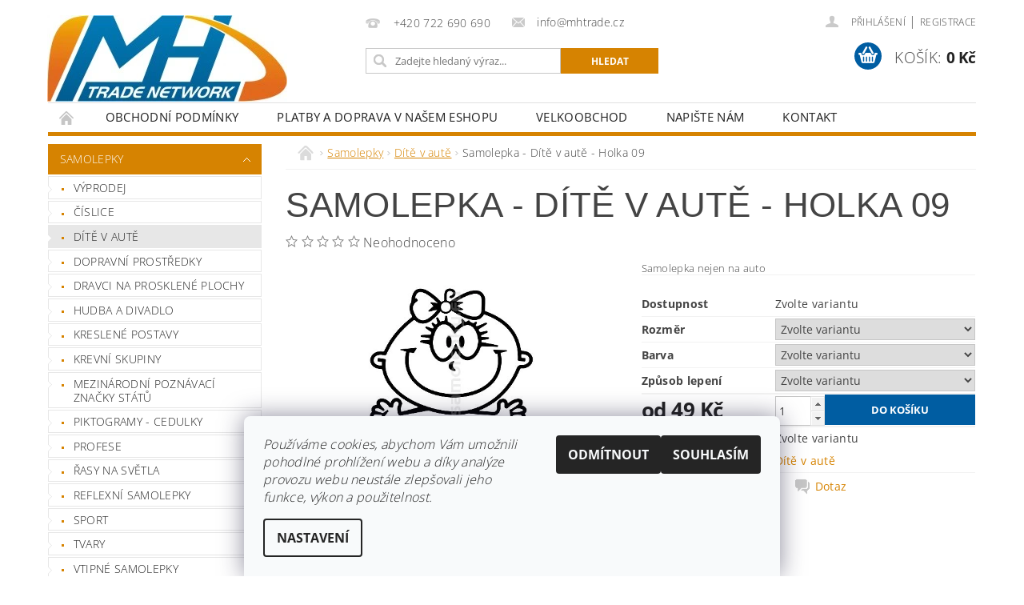

--- FILE ---
content_type: text/html; charset=utf-8
request_url: https://www.e-samolepky.eu/samolepka-dite-v-aute-holka-09/
body_size: 32683
content:
<!DOCTYPE html>
<html id="css" xml:lang='cs' lang='cs' class="external-fonts-loaded">
    <head>
        <link rel="preconnect" href="https://cdn.myshoptet.com" /><link rel="dns-prefetch" href="https://cdn.myshoptet.com" /><link rel="preload" href="https://cdn.myshoptet.com/prj/dist/master/cms/libs/jquery/jquery-1.11.3.min.js" as="script" />        <script>
dataLayer = [];
dataLayer.push({'shoptet' : {
    "pageId": 2383,
    "pageType": "productDetail",
    "currency": "CZK",
    "currencyInfo": {
        "decimalSeparator": ",",
        "exchangeRate": 1,
        "priceDecimalPlaces": 2,
        "symbol": "K\u010d",
        "symbolLeft": 0,
        "thousandSeparator": " "
    },
    "language": "cs",
    "projectId": 155696,
    "product": {
        "id": 11431,
        "guid": "dd15eb93-52b6-11e7-9cb5-002590daa1b0",
        "hasVariants": true,
        "codes": [
            {
                "code": "DIT033\/RO12\/BACRN\/ZLKL"
            },
            {
                "code": "DIT033\/RO12\/BACRN\/ZLZR"
            },
            {
                "code": "DIT033\/RO12\/BABI\/ZLKL"
            },
            {
                "code": "DIT033\/RO12\/BABI\/ZLZR"
            },
            {
                "code": "DIT033\/RO12\/BACRVN\/ZLKL"
            },
            {
                "code": "DIT033\/RO12\/BACRVN\/ZLZR"
            },
            {
                "code": "DIT033\/RO12\/BAFIS\/ZLKL"
            },
            {
                "code": "DIT033\/RO12\/BAFIS\/ZLZR"
            },
            {
                "code": "DIT033\/RO12\/BAFIT\/ZLKL"
            },
            {
                "code": "DIT033\/RO12\/BAFIT\/ZLZR"
            },
            {
                "code": "DIT033\/RO12\/BAGRS\/ZLKL"
            },
            {
                "code": "DIT033\/RO12\/BAGRS\/ZLZR"
            },
            {
                "code": "DIT033\/RO12\/BAGRT\/ZLKL"
            },
            {
                "code": "DIT033\/RO12\/BAGRT\/ZLZR"
            },
            {
                "code": "DIT033\/RO12\/BAHNS\/ZLKL"
            },
            {
                "code": "DIT033\/RO12\/BAHNS\/ZLZR"
            },
            {
                "code": "DIT033\/RO12\/BAHNT\/ZLKL"
            },
            {
                "code": "DIT033\/RO12\/BAHNT\/ZLZR"
            },
            {
                "code": "DIT033\/RO12\/BAKR\/ZLKL"
            },
            {
                "code": "DIT033\/RO12\/BAKR\/ZLZR"
            },
            {
                "code": "DIT033\/RO12\/BAMOST\/ZLKL"
            },
            {
                "code": "DIT033\/RO12\/BAMOST\/ZLZR"
            },
            {
                "code": "DIT033\/RO12\/BAMOSV\/ZLKL"
            },
            {
                "code": "DIT033\/RO12\/BAMOSV\/ZLZR"
            },
            {
                "code": "DIT033\/RO12\/BAMOTM\/ZLKL"
            },
            {
                "code": "DIT033\/RO12\/BAMOTM\/ZLZR"
            },
            {
                "code": "DIT033\/RO12\/BAOR\/ZLKL"
            },
            {
                "code": "DIT033\/RO12\/BAOR\/ZLZR"
            },
            {
                "code": "DIT033\/RO12\/BARUS\/ZLKL"
            },
            {
                "code": "DIT033\/RO12\/BARUS\/ZLZR"
            },
            {
                "code": "DIT033\/RO12\/BARUT\/ZLKL"
            },
            {
                "code": "DIT033\/RO12\/BARUT\/ZLZR"
            },
            {
                "code": "DIT033\/RO12\/BAST\/ZLKL"
            },
            {
                "code": "DIT033\/RO12\/BAST\/ZLZR"
            },
            {
                "code": "DIT033\/RO12\/BASES\/ZLKL"
            },
            {
                "code": "DIT033\/RO12\/BASES\/ZLZR"
            },
            {
                "code": "DIT033\/RO12\/BASET\/ZLKL"
            },
            {
                "code": "DIT033\/RO12\/BASET\/ZLZR"
            },
            {
                "code": "DIT033\/RO12\/BAZEST\/ZLKL"
            },
            {
                "code": "DIT033\/RO12\/BAZEST\/ZLZR"
            },
            {
                "code": "DIT033\/RO12\/BAZESV\/ZLKL"
            },
            {
                "code": "DIT033\/RO12\/BAZESV\/ZLZR"
            },
            {
                "code": "DIT033\/RO12\/BAZETM\/ZLKL"
            },
            {
                "code": "DIT033\/RO12\/BAZETM\/ZLZR"
            },
            {
                "code": "DIT033\/RO12\/BAZLA\/ZLKL"
            },
            {
                "code": "DIT033\/RO12\/BAZLA\/ZLZR"
            },
            {
                "code": "DIT033\/RO12\/BAZLU\/ZLKL"
            },
            {
                "code": "DIT033\/RO12\/BAZLU\/ZLZR"
            },
            {
                "code": "DIT033\/RO15\/BACRN\/ZLKL"
            },
            {
                "code": "DIT033\/RO15\/BACRN\/ZLZR"
            },
            {
                "code": "DIT033\/RO15\/BABI\/ZLKL"
            },
            {
                "code": "DIT033\/RO15\/BABI\/ZLZR"
            },
            {
                "code": "DIT033\/RO15\/BACRVN\/ZLKL"
            },
            {
                "code": "DIT033\/RO15\/BACRVN\/ZLZR"
            },
            {
                "code": "DIT033\/RO15\/BAFIS\/ZLKL"
            },
            {
                "code": "DIT033\/RO15\/BAFIS\/ZLZR"
            },
            {
                "code": "DIT033\/RO15\/BAFIT\/ZLKL"
            },
            {
                "code": "DIT033\/RO15\/BAFIT\/ZLZR"
            },
            {
                "code": "DIT033\/RO15\/BAGRS\/ZLKL"
            },
            {
                "code": "DIT033\/RO15\/BAGRS\/ZLZR"
            },
            {
                "code": "DIT033\/RO15\/BAGRT\/ZLKL"
            },
            {
                "code": "DIT033\/RO15\/BAGRT\/ZLZR"
            },
            {
                "code": "DIT033\/RO15\/BAHNS\/ZLKL"
            },
            {
                "code": "DIT033\/RO15\/BAHNS\/ZLZR"
            },
            {
                "code": "DIT033\/RO15\/BAHNT\/ZLKL"
            },
            {
                "code": "DIT033\/RO15\/BAHNT\/ZLZR"
            },
            {
                "code": "DIT033\/RO15\/BAKR\/ZLKL"
            },
            {
                "code": "DIT033\/RO15\/BAKR\/ZLZR"
            },
            {
                "code": "DIT033\/RO15\/BAMOST\/ZLKL"
            },
            {
                "code": "DIT033\/RO15\/BAMOST\/ZLZR"
            },
            {
                "code": "DIT033\/RO15\/BAMOSV\/ZLKL"
            },
            {
                "code": "DIT033\/RO15\/BAMOSV\/ZLZR"
            },
            {
                "code": "DIT033\/RO15\/BAMOTM\/ZLKL"
            },
            {
                "code": "DIT033\/RO15\/BAMOTM\/ZLZR"
            },
            {
                "code": "DIT033\/RO15\/BAOR\/ZLKL"
            },
            {
                "code": "DIT033\/RO15\/BAOR\/ZLZR"
            },
            {
                "code": "DIT033\/RO15\/BARUS\/ZLKL"
            },
            {
                "code": "DIT033\/RO15\/BARUS\/ZLZR"
            },
            {
                "code": "DIT033\/RO15\/BARUT\/ZLKL"
            },
            {
                "code": "DIT033\/RO15\/BARUT\/ZLZR"
            },
            {
                "code": "DIT033\/RO15\/BAST\/ZLKL"
            },
            {
                "code": "DIT033\/RO15\/BAST\/ZLZR"
            },
            {
                "code": "DIT033\/RO15\/BASES\/ZLKL"
            },
            {
                "code": "DIT033\/RO15\/BASES\/ZLZR"
            },
            {
                "code": "DIT033\/RO15\/BASET\/ZLKL"
            },
            {
                "code": "DIT033\/RO15\/BASET\/ZLZR"
            },
            {
                "code": "DIT033\/RO15\/BAZEST\/ZLKL"
            },
            {
                "code": "DIT033\/RO15\/BAZEST\/ZLZR"
            },
            {
                "code": "DIT033\/RO15\/BAZESV\/ZLKL"
            },
            {
                "code": "DIT033\/RO15\/BAZESV\/ZLZR"
            },
            {
                "code": "DIT033\/RO15\/BAZETM\/ZLKL"
            },
            {
                "code": "DIT033\/RO15\/BAZETM\/ZLZR"
            },
            {
                "code": "DIT033\/RO15\/BAZLA\/ZLKL"
            },
            {
                "code": "DIT033\/RO15\/BAZLA\/ZLZR"
            },
            {
                "code": "DIT033\/RO15\/BAZLU\/ZLKL"
            },
            {
                "code": "DIT033\/RO15\/BAZLU\/ZLZR"
            },
            {
                "code": "DIT033\/RO20\/BACRN\/ZLKL"
            },
            {
                "code": "DIT033\/RO20\/BACRN\/ZLZR"
            },
            {
                "code": "DIT033\/RO20\/BABI\/ZLKL"
            },
            {
                "code": "DIT033\/RO20\/BABI\/ZLZR"
            },
            {
                "code": "DIT033\/RO20\/BACRVN\/ZLKL"
            },
            {
                "code": "DIT033\/RO20\/BACRVN\/ZLZR"
            },
            {
                "code": "DIT033\/RO20\/BAFIS\/ZLKL"
            },
            {
                "code": "DIT033\/RO20\/BAFIS\/ZLZR"
            },
            {
                "code": "DIT033\/RO20\/BAFIT\/ZLKL"
            },
            {
                "code": "DIT033\/RO20\/BAFIT\/ZLZR"
            },
            {
                "code": "DIT033\/RO20\/BAGRS\/ZLKL"
            },
            {
                "code": "DIT033\/RO20\/BAGRS\/ZLZR"
            },
            {
                "code": "DIT033\/RO20\/BAGRT\/ZLKL"
            },
            {
                "code": "DIT033\/RO20\/BAGRT\/ZLZR"
            },
            {
                "code": "DIT033\/RO20\/BAHNS\/ZLKL"
            },
            {
                "code": "DIT033\/RO20\/BAHNS\/ZLZR"
            },
            {
                "code": "DIT033\/RO20\/BAHNT\/ZLKL"
            },
            {
                "code": "DIT033\/RO20\/BAHNT\/ZLZR"
            },
            {
                "code": "DIT033\/RO20\/BAKR\/ZLKL"
            },
            {
                "code": "DIT033\/RO20\/BAKR\/ZLZR"
            },
            {
                "code": "DIT033\/RO20\/BAMOST\/ZLKL"
            },
            {
                "code": "DIT033\/RO20\/BAMOST\/ZLZR"
            },
            {
                "code": "DIT033\/RO20\/BAMOSV\/ZLKL"
            },
            {
                "code": "DIT033\/RO20\/BAMOSV\/ZLZR"
            },
            {
                "code": "DIT033\/RO20\/BAMOTM\/ZLKL"
            },
            {
                "code": "DIT033\/RO20\/BAMOTM\/ZLZR"
            },
            {
                "code": "DIT033\/RO20\/BAOR\/ZLKL"
            },
            {
                "code": "DIT033\/RO20\/BAOR\/ZLZR"
            },
            {
                "code": "DIT033\/RO20\/BARUS\/ZLKL"
            },
            {
                "code": "DIT033\/RO20\/BARUS\/ZLZR"
            },
            {
                "code": "DIT033\/RO20\/BARUT\/ZLKL"
            },
            {
                "code": "DIT033\/RO20\/BARUT\/ZLZR"
            },
            {
                "code": "DIT033\/RO20\/BAST\/ZLKL"
            },
            {
                "code": "DIT033\/RO20\/BAST\/ZLZR"
            },
            {
                "code": "DIT033\/RO20\/BASES\/ZLKL"
            },
            {
                "code": "DIT033\/RO20\/BASES\/ZLZR"
            },
            {
                "code": "DIT033\/RO20\/BASET\/ZLKL"
            },
            {
                "code": "DIT033\/RO20\/BASET\/ZLZR"
            },
            {
                "code": "DIT033\/RO20\/BAZEST\/ZLKL"
            },
            {
                "code": "DIT033\/RO20\/BAZEST\/ZLZR"
            },
            {
                "code": "DIT033\/RO20\/BAZESV\/ZLKL"
            },
            {
                "code": "DIT033\/RO20\/BAZESV\/ZLZR"
            },
            {
                "code": "DIT033\/RO20\/BAZETM\/ZLKL"
            },
            {
                "code": "DIT033\/RO20\/BAZETM\/ZLZR"
            },
            {
                "code": "DIT033\/RO20\/BAZLA\/ZLKL"
            },
            {
                "code": "DIT033\/RO20\/BAZLA\/ZLZR"
            },
            {
                "code": "DIT033\/RO20\/BAZLU\/ZLKL"
            },
            {
                "code": "DIT033\/RO20\/BAZLU\/ZLZR"
            },
            {
                "code": "DIT033\/RO25\/BACRN\/ZLKL"
            },
            {
                "code": "DIT033\/RO25\/BACRN\/ZLZR"
            },
            {
                "code": "DIT033\/RO25\/BABI\/ZLKL"
            },
            {
                "code": "DIT033\/RO25\/BABI\/ZLZR"
            },
            {
                "code": "DIT033\/RO25\/BACRVN\/ZLKL"
            },
            {
                "code": "DIT033\/RO25\/BACRVN\/ZLZR"
            },
            {
                "code": "DIT033\/RO25\/BAFIS\/ZLKL"
            },
            {
                "code": "DIT033\/RO25\/BAFIS\/ZLZR"
            },
            {
                "code": "DIT033\/RO25\/BAFIT\/ZLKL"
            },
            {
                "code": "DIT033\/RO25\/BAFIT\/ZLZR"
            },
            {
                "code": "DIT033\/RO25\/BAGRS\/ZLKL"
            },
            {
                "code": "DIT033\/RO25\/BAGRS\/ZLZR"
            },
            {
                "code": "DIT033\/RO25\/BAGRT\/ZLKL"
            },
            {
                "code": "DIT033\/RO25\/BAGRT\/ZLZR"
            },
            {
                "code": "DIT033\/RO25\/BAHNS\/ZLKL"
            },
            {
                "code": "DIT033\/RO25\/BAHNS\/ZLZR"
            },
            {
                "code": "DIT033\/RO25\/BAHNT\/ZLKL"
            },
            {
                "code": "DIT033\/RO25\/BAHNT\/ZLZR"
            },
            {
                "code": "DIT033\/RO25\/BAKR\/ZLKL"
            },
            {
                "code": "DIT033\/RO25\/BAKR\/ZLZR"
            },
            {
                "code": "DIT033\/RO25\/BAMOST\/ZLKL"
            },
            {
                "code": "DIT033\/RO25\/BAMOST\/ZLZR"
            },
            {
                "code": "DIT033\/RO25\/BAMOSV\/ZLKL"
            },
            {
                "code": "DIT033\/RO25\/BAMOSV\/ZLZR"
            },
            {
                "code": "DIT033\/RO25\/BAMOTM\/ZLKL"
            },
            {
                "code": "DIT033\/RO25\/BAMOTM\/ZLZR"
            },
            {
                "code": "DIT033\/RO25\/BAOR\/ZLKL"
            },
            {
                "code": "DIT033\/RO25\/BAOR\/ZLZR"
            },
            {
                "code": "DIT033\/RO25\/BARUS\/ZLKL"
            },
            {
                "code": "DIT033\/RO25\/BARUS\/ZLZR"
            },
            {
                "code": "DIT033\/RO25\/BARUT\/ZLKL"
            },
            {
                "code": "DIT033\/RO25\/BARUT\/ZLZR"
            },
            {
                "code": "DIT033\/RO25\/BAST\/ZLKL"
            },
            {
                "code": "DIT033\/RO25\/BAST\/ZLZR"
            },
            {
                "code": "DIT033\/RO25\/BASES\/ZLKL"
            },
            {
                "code": "DIT033\/RO25\/BASES\/ZLZR"
            },
            {
                "code": "DIT033\/RO25\/BASET\/ZLKL"
            },
            {
                "code": "DIT033\/RO25\/BASET\/ZLZR"
            },
            {
                "code": "DIT033\/RO25\/BAZEST\/ZLKL"
            },
            {
                "code": "DIT033\/RO25\/BAZEST\/ZLZR"
            },
            {
                "code": "DIT033\/RO25\/BAZESV\/ZLKL"
            },
            {
                "code": "DIT033\/RO25\/BAZESV\/ZLZR"
            },
            {
                "code": "DIT033\/RO25\/BAZETM\/ZLKL"
            },
            {
                "code": "DIT033\/RO25\/BAZETM\/ZLZR"
            },
            {
                "code": "DIT033\/RO25\/BAZLA\/ZLKL"
            },
            {
                "code": "DIT033\/RO25\/BAZLA\/ZLZR"
            },
            {
                "code": "DIT033\/RO25\/BAZLU\/ZLKL"
            },
            {
                "code": "DIT033\/RO25\/BAZLU\/ZLZR"
            }
        ],
        "name": "Samolepka - D\u00edt\u011b v aut\u011b - Holka 09",
        "appendix": "",
        "weight": 0,
        "currentCategory": "Samolepky | D\u00edt\u011b v aut\u011b",
        "currentCategoryGuid": "b51c617a-6ccc-11e9-beb1-002590dad85e",
        "defaultCategory": "Samolepky | D\u00edt\u011b v aut\u011b",
        "defaultCategoryGuid": "b51c617a-6ccc-11e9-beb1-002590dad85e",
        "currency": "CZK",
        "priceWithVatMin": 49,
        "priceWithVatMax": 79
    },
    "stocks": [
        {
            "id": "ext",
            "title": "Sklad",
            "isDeliveryPoint": 0,
            "visibleOnEshop": 1
        }
    ],
    "cartInfo": {
        "id": null,
        "freeShipping": false,
        "freeShippingFrom": 1000,
        "leftToFreeGift": {
            "formattedPrice": "0 K\u010d",
            "priceLeft": 0
        },
        "freeGift": false,
        "leftToFreeShipping": {
            "priceLeft": 1000,
            "dependOnRegion": 0,
            "formattedPrice": "1 000 K\u010d"
        },
        "discountCoupon": [],
        "getNoBillingShippingPrice": {
            "withoutVat": 0,
            "vat": 0,
            "withVat": 0
        },
        "cartItems": [],
        "taxMode": "ORDINARY"
    },
    "cart": [],
    "customer": {
        "priceRatio": 1,
        "priceListId": 1,
        "groupId": null,
        "registered": false,
        "mainAccount": false
    }
}});
dataLayer.push({'cookie_consent' : {
    "marketing": "denied",
    "analytics": "denied"
}});
document.addEventListener('DOMContentLoaded', function() {
    shoptet.consent.onAccept(function(agreements) {
        if (agreements.length == 0) {
            return;
        }
        dataLayer.push({
            'cookie_consent' : {
                'marketing' : (agreements.includes(shoptet.config.cookiesConsentOptPersonalisation)
                    ? 'granted' : 'denied'),
                'analytics': (agreements.includes(shoptet.config.cookiesConsentOptAnalytics)
                    ? 'granted' : 'denied')
            },
            'event': 'cookie_consent'
        });
    });
});
</script>

        <meta http-equiv="content-type" content="text/html; charset=utf-8" />
        <title>Samolepka - Dítě v autě - Holka 09 - e-samolepky.eu</title>

        <meta name="viewport" content="width=device-width, initial-scale=1.0" />
        <meta name="format-detection" content="telephone=no" />

        
            <meta property="og:type" content="website"><meta property="og:site_name" content="e-samolepky.eu"><meta property="og:url" content="https://www.e-samolepky.eu/samolepka-dite-v-aute-holka-09/"><meta property="og:title" content="Samolepka - Dítě v autě - Holka 09 - e-samolepky.eu"><meta name="author" content="e-samolepky.eu"><meta name="web_author" content="Shoptet.cz"><meta name="dcterms.rightsHolder" content="www.e-samolepky.eu"><meta name="robots" content="index,follow"><meta property="og:image" content="https://cdn.myshoptet.com/usr/www.e-samolepky.eu/user/shop/big/11431_samolepka-dite-v-aute-holka-09.jpg?6272ae2b"><meta property="og:description" content="Samolepka - Dítě v autě - Holka 09. Samolepka nejen na auto"><meta name="description" content="Samolepka - Dítě v autě - Holka 09. Samolepka nejen na auto"><meta property="product:price:amount" content="49"><meta property="product:price:currency" content="CZK">
        


        
        <noscript>
            <style media="screen">
                #category-filter-hover {
                    display: block !important;
                }
            </style>
        </noscript>
        
    <link href="https://cdn.myshoptet.com/prj/dist/master/cms/templates/frontend_templates/shared/css/font-face/open-sans.css" rel="stylesheet"><link href="https://cdn.myshoptet.com/prj/dist/master/shop/dist/font-shoptet-04.css.7d79974e5b4cdb582ad8.css" rel="stylesheet">    <script>
        var oldBrowser = false;
    </script>
    <!--[if lt IE 9]>
        <script src="https://cdnjs.cloudflare.com/ajax/libs/html5shiv/3.7.3/html5shiv.js"></script>
        <script>
            var oldBrowser = '<strong>Upozornění!</strong> Používáte zastaralý prohlížeč, který již není podporován. Prosím <a href="https://www.whatismybrowser.com/" target="_blank" rel="nofollow">aktualizujte svůj prohlížeč</a> a zvyšte své UX.';
        </script>
    <![endif]-->

        <style>:root {--color-primary: #D68301;--color-primary-h: 37;--color-primary-s: 99%;--color-primary-l: 42%;--color-primary-hover: #D68301;--color-primary-hover-h: 37;--color-primary-hover-s: 99%;--color-primary-hover-l: 42%;--color-secondary: #005DA2;--color-secondary-h: 206;--color-secondary-s: 100%;--color-secondary-l: 32%;--color-secondary-hover: #009901;--color-secondary-hover-h: 120;--color-secondary-hover-s: 100%;--color-secondary-hover-l: 30%;--color-tertiary: #000000;--color-tertiary-h: 0;--color-tertiary-s: 0%;--color-tertiary-l: 0%;--color-tertiary-hover: #000000;--color-tertiary-hover-h: 0;--color-tertiary-hover-s: 0%;--color-tertiary-hover-l: 0%;--color-header-background: #ffffff;--template-font: "Open Sans";--template-headings-font: "sans-serif";--header-background-url: url("https://cdn.myshoptet.com/prj/dist/master/cms/img/common/header_backgrounds/04-blue.png");--cookies-notice-background: #F8FAFB;--cookies-notice-color: #252525;--cookies-notice-button-hover: #27263f;--cookies-notice-link-hover: #3b3a5f;--templates-update-management-preview-mode-content: "Náhled aktualizací šablony je aktivní pro váš prohlížeč."}</style>

        <style>:root {--logo-x-position: -1px;--logo-y-position: 19px;--front-image-x-position: 0px;--front-image-y-position: 0px;}</style>

        <link href="https://cdn.myshoptet.com/prj/dist/master/shop/dist/main-04.css.55ec9317567af1708cb4.css" rel="stylesheet" media="screen" />

        <link rel="stylesheet" href="https://cdn.myshoptet.com/prj/dist/master/cms/templates/frontend_templates/_/css/print.css" media="print" />
                            <link rel="shortcut icon" href="/favicon.ico" type="image/x-icon" />
                                    <link rel="canonical" href="https://www.e-samolepky.eu/samolepka-dite-v-aute-holka-09/" />
        
        
        
        
                
                    
                <script>var shoptet = shoptet || {};shoptet.abilities = {"about":{"generation":2,"id":"04"},"config":{"category":{"product":{"image_size":"detail_alt_1"}},"navigation_breakpoint":991,"number_of_active_related_products":2,"product_slider":{"autoplay":false,"autoplay_speed":3000,"loop":true,"navigation":true,"pagination":true,"shadow_size":0}},"elements":{"recapitulation_in_checkout":true},"feature":{"directional_thumbnails":false,"extended_ajax_cart":false,"extended_search_whisperer":false,"fixed_header":false,"images_in_menu":false,"product_slider":false,"simple_ajax_cart":true,"smart_labels":false,"tabs_accordion":false,"tabs_responsive":false,"top_navigation_menu":false,"user_action_fullscreen":false}};shoptet.design = {"template":{"name":"Pop","colorVariant":"Zirkon"},"layout":{"homepage":"catalog3","subPage":"catalog3","productDetail":"catalog4"},"colorScheme":{"conversionColor":"#005DA2","conversionColorHover":"#009901","color1":"#D68301","color2":"#D68301","color3":"#000000","color4":"#000000"},"fonts":{"heading":"sans-serif","text":"Open Sans"},"header":{"backgroundImage":"https:\/\/www.e-samolepky.eucms\/img\/common\/header_backgrounds\/04-blue.png","image":null,"logo":"https:\/\/www.e-samolepky.euuser\/logos\/logo-2.jpg","color":"#ffffff"},"background":{"enabled":false,"color":null,"image":null}};shoptet.config = {};shoptet.events = {};shoptet.runtime = {};shoptet.content = shoptet.content || {};shoptet.updates = {};shoptet.messages = [];shoptet.messages['lightboxImg'] = "Obrázek";shoptet.messages['lightboxOf'] = "z";shoptet.messages['more'] = "Více";shoptet.messages['cancel'] = "Zrušit";shoptet.messages['removedItem'] = "Položka byla odstraněna z košíku.";shoptet.messages['discountCouponWarning'] = "Zapomněli jste uplatnit slevový kupón. Pro pokračování jej uplatněte pomocí tlačítka vedle vstupního pole, nebo jej smažte.";shoptet.messages['charsNeeded'] = "Prosím, použijte minimálně 3 znaky!";shoptet.messages['invalidCompanyId'] = "Neplané IČ, povoleny jsou pouze číslice";shoptet.messages['needHelp'] = "Potřebujete pomoc?";shoptet.messages['showContacts'] = "Zobrazit kontakty";shoptet.messages['hideContacts'] = "Skrýt kontakty";shoptet.messages['ajaxError'] = "Došlo k chybě; obnovte prosím stránku a zkuste to znovu.";shoptet.messages['variantWarning'] = "Zvolte prosím variantu produktu.";shoptet.messages['chooseVariant'] = "Zvolte variantu";shoptet.messages['unavailableVariant'] = "Tato varianta není dostupná a není možné ji objednat.";shoptet.messages['withVat'] = "včetně DPH";shoptet.messages['withoutVat'] = "bez DPH";shoptet.messages['toCart'] = "Do košíku";shoptet.messages['emptyCart'] = "Prázdný košík";shoptet.messages['change'] = "Změnit";shoptet.messages['chosenBranch'] = "Zvolená pobočka";shoptet.messages['validatorRequired'] = "Povinné pole";shoptet.messages['validatorEmail'] = "Prosím vložte platnou e-mailovou adresu";shoptet.messages['validatorUrl'] = "Prosím vložte platnou URL adresu";shoptet.messages['validatorDate'] = "Prosím vložte platné datum";shoptet.messages['validatorNumber'] = "Vložte číslo";shoptet.messages['validatorDigits'] = "Prosím vložte pouze číslice";shoptet.messages['validatorCheckbox'] = "Zadejte prosím všechna povinná pole";shoptet.messages['validatorConsent'] = "Bez souhlasu nelze odeslat.";shoptet.messages['validatorPassword'] = "Hesla se neshodují";shoptet.messages['validatorInvalidPhoneNumber'] = "Vyplňte prosím platné telefonní číslo bez předvolby.";shoptet.messages['validatorInvalidPhoneNumberSuggestedRegion'] = "Neplatné číslo — navržený region: %1";shoptet.messages['validatorInvalidCompanyId'] = "Neplatné IČ, musí být ve tvaru jako %1";shoptet.messages['validatorFullName'] = "Nezapomněli jste příjmení?";shoptet.messages['validatorHouseNumber'] = "Prosím zadejte správné číslo domu";shoptet.messages['validatorZipCode'] = "Zadané PSČ neodpovídá zvolené zemi";shoptet.messages['validatorShortPhoneNumber'] = "Telefonní číslo musí mít min. 8 znaků";shoptet.messages['choose-personal-collection'] = "Prosím vyberte místo doručení u osobního odběru, není zvoleno.";shoptet.messages['choose-external-shipping'] = "Upřesněte prosím vybraný způsob dopravy";shoptet.messages['choose-ceska-posta'] = "Pobočka České Pošty není určena, zvolte prosím některou";shoptet.messages['choose-hupostPostaPont'] = "Pobočka Maďarské pošty není vybrána, zvolte prosím nějakou";shoptet.messages['choose-postSk'] = "Pobočka Slovenské pošty není zvolena, vyberte prosím některou";shoptet.messages['choose-ulozenka'] = "Pobočka Uloženky nebyla zvolena, prosím vyberte některou";shoptet.messages['choose-zasilkovna'] = "Pobočka Zásilkovny nebyla zvolena, prosím vyberte některou";shoptet.messages['choose-ppl-cz'] = "Pobočka PPL ParcelShop nebyla vybrána, vyberte prosím jednu";shoptet.messages['choose-glsCz'] = "Pobočka GLS ParcelShop nebyla zvolena, prosím vyberte některou";shoptet.messages['choose-dpd-cz'] = "Ani jedna z poboček služby DPD Parcel Shop nebyla zvolená, prosím vyberte si jednu z možností.";shoptet.messages['watchdogType'] = "Je zapotřebí vybrat jednu z možností u sledování produktu.";shoptet.messages['watchdog-consent-required'] = "Musíte zaškrtnout všechny povinné souhlasy";shoptet.messages['watchdogEmailEmpty'] = "Prosím vyplňte e-mail";shoptet.messages['privacyPolicy'] = 'Musíte souhlasit s ochranou osobních údajů';shoptet.messages['amountChanged'] = '(množství bylo změněno)';shoptet.messages['unavailableCombination'] = 'Není k dispozici v této kombinaci';shoptet.messages['specifyShippingMethod'] = 'Upřesněte dopravu';shoptet.messages['PIScountryOptionMoreBanks'] = 'Možnost platby z %1 bank';shoptet.messages['PIScountryOptionOneBank'] = 'Možnost platby z 1 banky';shoptet.messages['PIScurrencyInfoCZK'] = 'V měně CZK lze zaplatit pouze prostřednictvím českých bank.';shoptet.messages['PIScurrencyInfoHUF'] = 'V měně HUF lze zaplatit pouze prostřednictvím maďarských bank.';shoptet.messages['validatorVatIdWaiting'] = "Ověřujeme";shoptet.messages['validatorVatIdValid'] = "Ověřeno";shoptet.messages['validatorVatIdInvalid'] = "DIČ se nepodařilo ověřit, i přesto můžete objednávku dokončit";shoptet.messages['validatorVatIdInvalidOrderForbid'] = "Zadané DIČ nelze nyní ověřit, protože služba ověřování je dočasně nedostupná. Zkuste opakovat zadání později, nebo DIČ vymažte s vaši objednávku dokončete v režimu OSS. Případně kontaktujte prodejce.";shoptet.messages['validatorVatIdInvalidOssRegime'] = "Zadané DIČ nemůže být ověřeno, protože služba ověřování je dočasně nedostupná. Vaše objednávka bude dokončena v režimu OSS. Případně kontaktujte prodejce.";shoptet.messages['previous'] = "Předchozí";shoptet.messages['next'] = "Následující";shoptet.messages['close'] = "Zavřít";shoptet.messages['imageWithoutAlt'] = "Tento obrázek nemá popisek";shoptet.messages['newQuantity'] = "Nové množství:";shoptet.messages['currentQuantity'] = "Aktuální množství:";shoptet.messages['quantityRange'] = "Prosím vložte číslo v rozmezí %1 a %2";shoptet.messages['skipped'] = "Přeskočeno";shoptet.messages.validator = {};shoptet.messages.validator.nameRequired = "Zadejte jméno a příjmení.";shoptet.messages.validator.emailRequired = "Zadejte e-mailovou adresu (např. jan.novak@example.com).";shoptet.messages.validator.phoneRequired = "Zadejte telefonní číslo.";shoptet.messages.validator.messageRequired = "Napište komentář.";shoptet.messages.validator.descriptionRequired = shoptet.messages.validator.messageRequired;shoptet.messages.validator.captchaRequired = "Vyplňte bezpečnostní kontrolu.";shoptet.messages.validator.consentsRequired = "Potvrďte svůj souhlas.";shoptet.messages.validator.scoreRequired = "Zadejte počet hvězdiček.";shoptet.messages.validator.passwordRequired = "Zadejte heslo, které bude obsahovat min. 4 znaky.";shoptet.messages.validator.passwordAgainRequired = shoptet.messages.validator.passwordRequired;shoptet.messages.validator.currentPasswordRequired = shoptet.messages.validator.passwordRequired;shoptet.messages.validator.birthdateRequired = "Zadejte datum narození.";shoptet.messages.validator.billFullNameRequired = "Zadejte jméno a příjmení.";shoptet.messages.validator.deliveryFullNameRequired = shoptet.messages.validator.billFullNameRequired;shoptet.messages.validator.billStreetRequired = "Zadejte název ulice.";shoptet.messages.validator.deliveryStreetRequired = shoptet.messages.validator.billStreetRequired;shoptet.messages.validator.billHouseNumberRequired = "Zadejte číslo domu.";shoptet.messages.validator.deliveryHouseNumberRequired = shoptet.messages.validator.billHouseNumberRequired;shoptet.messages.validator.billZipRequired = "Zadejte PSČ.";shoptet.messages.validator.deliveryZipRequired = shoptet.messages.validator.billZipRequired;shoptet.messages.validator.billCityRequired = "Zadejte název města.";shoptet.messages.validator.deliveryCityRequired = shoptet.messages.validator.billCityRequired;shoptet.messages.validator.companyIdRequired = "Zadejte IČ.";shoptet.messages.validator.vatIdRequired = "Zadejte DIČ.";shoptet.messages.validator.billCompanyRequired = "Zadejte název společnosti.";shoptet.messages['loading'] = "Načítám…";shoptet.messages['stillLoading'] = "Stále načítám…";shoptet.messages['loadingFailed'] = "Načtení se nezdařilo. Zkuste to znovu.";shoptet.messages['productsSorted'] = "Produkty seřazeny.";shoptet.messages['formLoadingFailed'] = "Formulář se nepodařilo načíst. Zkuste to prosím znovu.";shoptet.messages.moreInfo = "Více informací";shoptet.config.showAdvancedOrder = true;shoptet.config.orderingProcess = {active: false,step: false};shoptet.config.documentsRounding = '3';shoptet.config.documentPriceDecimalPlaces = '0';shoptet.config.thousandSeparator = ' ';shoptet.config.decSeparator = ',';shoptet.config.decPlaces = '2';shoptet.config.decPlacesSystemDefault = '2';shoptet.config.currencySymbol = 'Kč';shoptet.config.currencySymbolLeft = '0';shoptet.config.defaultVatIncluded = 1;shoptet.config.defaultProductMaxAmount = 9999;shoptet.config.inStockAvailabilityId = -1;shoptet.config.defaultProductMaxAmount = 9999;shoptet.config.inStockAvailabilityId = -1;shoptet.config.cartActionUrl = '/action/Cart';shoptet.config.advancedOrderUrl = '/action/Cart/GetExtendedOrder/';shoptet.config.cartContentUrl = '/action/Cart/GetCartContent/';shoptet.config.stockAmountUrl = '/action/ProductStockAmount/';shoptet.config.addToCartUrl = '/action/Cart/addCartItem/';shoptet.config.removeFromCartUrl = '/action/Cart/deleteCartItem/';shoptet.config.updateCartUrl = '/action/Cart/setCartItemAmount/';shoptet.config.addDiscountCouponUrl = '/action/Cart/addDiscountCoupon/';shoptet.config.setSelectedGiftUrl = '/action/Cart/setSelectedGift/';shoptet.config.rateProduct = '/action/ProductDetail/RateProduct/';shoptet.config.customerDataUrl = '/action/OrderingProcess/step2CustomerAjax/';shoptet.config.registerUrl = '/registrace/';shoptet.config.agreementCookieName = 'site-agreement';shoptet.config.cookiesConsentUrl = '/action/CustomerCookieConsent/';shoptet.config.cookiesConsentIsActive = 1;shoptet.config.cookiesConsentOptAnalytics = 'analytics';shoptet.config.cookiesConsentOptPersonalisation = 'personalisation';shoptet.config.cookiesConsentOptNone = 'none';shoptet.config.cookiesConsentRefuseDuration = 7;shoptet.config.cookiesConsentName = 'CookiesConsent';shoptet.config.agreementCookieExpire = 1;shoptet.config.cookiesConsentSettingsUrl = '/cookies-settings/';shoptet.config.fonts = {"google":{"attributes":"300,400,600,700,900:latin-ext","families":["Open Sans"],"urls":["https:\/\/cdn.myshoptet.com\/prj\/dist\/master\/cms\/templates\/frontend_templates\/shared\/css\/font-face\/open-sans.css"]},"custom":{"families":["shoptet"],"urls":["https:\/\/cdn.myshoptet.com\/prj\/dist\/master\/shop\/dist\/font-shoptet-04.css.7d79974e5b4cdb582ad8.css"]}};shoptet.config.mobileHeaderVersion = '1';shoptet.config.fbCAPIEnabled = false;shoptet.config.fbPixelEnabled = false;shoptet.config.fbCAPIUrl = '/action/FacebookCAPI/';shoptet.content.regexp = /strana-[0-9]+[\/]/g;shoptet.content.colorboxHeader = '<div class="colorbox-html-content">';shoptet.content.colorboxFooter = '</div>';shoptet.customer = {};shoptet.csrf = shoptet.csrf || {};shoptet.csrf.token = 'csrf_IX1+tY72dc09fa59dd8c47f8';shoptet.csrf.invalidTokenModal = '<div><h2>Přihlaste se prosím znovu</h2><p>Omlouváme se, ale Váš CSRF token pravděpodobně vypršel. Abychom mohli udržet Vaši bezpečnost na co největší úrovni potřebujeme, abyste se znovu přihlásili.</p><p>Děkujeme za pochopení.</p><div><a href="/login/?backTo=%2Fsamolepka-dite-v-aute-holka-09%2F">Přihlášení</a></div></div> ';shoptet.csrf.formsSelector = 'csrf-enabled';shoptet.csrf.submitListener = true;shoptet.csrf.validateURL = '/action/ValidateCSRFToken/Index/';shoptet.csrf.refreshURL = '/action/RefreshCSRFTokenNew/Index/';shoptet.csrf.enabled = true;shoptet.config.googleAnalytics ||= {};shoptet.config.googleAnalytics.isGa4Enabled = true;shoptet.config.googleAnalytics.route ||= {};shoptet.config.googleAnalytics.route.ua = "UA";shoptet.config.googleAnalytics.route.ga4 = "GA4";shoptet.config.ums_a11y_category_page = true;shoptet.config.discussion_rating_forms = false;shoptet.config.ums_forms_redesign = false;shoptet.config.showPriceWithoutVat = '';shoptet.config.ums_a11y_login = false;</script>
        <script src="https://cdn.myshoptet.com/prj/dist/master/cms/libs/jquery/jquery-1.11.3.min.js"></script><script src="https://cdn.myshoptet.com/prj/dist/master/cms/libs/jquery/jquery-migrate-1.4.1.min.js"></script><script src="https://cdn.myshoptet.com/prj/dist/master/cms/libs/jquery/jquery-ui-1.8.24.min.js"></script>
    <script src="https://cdn.myshoptet.com/prj/dist/master/shop/dist/main-04.js.cd0f12ca7fcb266dd765.js"></script>
<script src="https://cdn.myshoptet.com/prj/dist/master/shop/dist/shared-2g.js.aa13ef3ecca51cd89ec5.js"></script><script src="https://cdn.myshoptet.com/prj/dist/master/cms/libs/jqueryui/i18n/datepicker-cs.js"></script><script>if (window.self !== window.top) {const script = document.createElement('script');script.type = 'module';script.src = "https://cdn.myshoptet.com/prj/dist/master/shop/dist/editorPreview.js.e7168e827271d1c16a1d.js";document.body.appendChild(script);}</script>        <script>
            jQuery.extend(jQuery.cybergenicsFormValidator.messages, {
                required: "Povinné pole",
                email: "Prosím vložte platnou e-mailovou adresu",
                url: "Prosím vložte platnou URL adresu",
                date: "Prosím vložte platné datum",
                number: "Vložte číslo",
                digits: "Prosím vložte pouze číslice",
                checkbox: "Zadejte prosím všechna povinná pole",
                validatorConsent: "Bez souhlasu nelze odeslat.",
                password: "Hesla se neshodují",
                invalidPhoneNumber: "Vyplňte prosím platné telefonní číslo bez předvolby.",
                invalidCompanyId: 'Nevalidní IČ, musí mít přesně 8 čísel (před kratší IČ lze dát nuly)',
                fullName: "Nezapomněli jste příjmení?",
                zipCode: "Zadané PSČ neodpovídá zvolené zemi",
                houseNumber: "Prosím zadejte správné číslo domu",
                shortPhoneNumber: "Telefonní číslo musí mít min. 8 znaků",
                privacyPolicy: "Musíte souhlasit s ochranou osobních údajů"
            });
        </script>
                                    
                
        
        <!-- User include -->
                
        <!-- /User include -->
                                <!-- Global site tag (gtag.js) - Google Analytics -->
    <script async src="https://www.googletagmanager.com/gtag/js?id=G-Y6RVRPN5YQ"></script>
    <script>
        
        window.dataLayer = window.dataLayer || [];
        function gtag(){dataLayer.push(arguments);}
        

                    console.debug('default consent data');

            gtag('consent', 'default', {"ad_storage":"denied","analytics_storage":"denied","ad_user_data":"denied","ad_personalization":"denied","wait_for_update":500});
            dataLayer.push({
                'event': 'default_consent'
            });
        
        gtag('js', new Date());

        
                gtag('config', 'G-Y6RVRPN5YQ', {"groups":"GA4","send_page_view":false,"content_group":"productDetail","currency":"CZK","page_language":"cs"});
        
        
        
        
        
        
                    gtag('event', 'page_view', {"send_to":"GA4","page_language":"cs","content_group":"productDetail","currency":"CZK"});
        
                gtag('set', 'currency', 'CZK');

        gtag('event', 'view_item', {
            "send_to": "UA",
            "items": [
                {
                    "id": "DIT033\/RO12\/BACRN\/ZLKL",
                    "name": "Samolepka - D\u00edt\u011b v aut\u011b - Holka 09",
                    "category": "Samolepky \/ D\u00edt\u011b v aut\u011b",
                                                            "variant": "Barva: \u010cern\u00e1, Rozm\u011br: del\u0161\u00ed strana cca 12cm, Zp\u016fsob lepen\u00ed: Klasicky",
                                        "price": 49
                }
            ]
        });
        
        
        
        
        
                    gtag('event', 'view_item', {"send_to":"GA4","page_language":"cs","content_group":"productDetail","value":49,"currency":"CZK","items":[{"item_id":"DIT033\/RO12\/BACRN\/ZLKL","item_name":"Samolepka - D\u00edt\u011b v aut\u011b - Holka 09","item_category":"Samolepky","item_category2":"D\u00edt\u011b v aut\u011b","item_variant":"DIT033\/RO12\/BACRN\/ZLKL~Barva: \u010cern\u00e1, Rozm\u011br: del\u0161\u00ed strana cca 12cm, Zp\u016fsob lepen\u00ed: Klasicky","price":49,"quantity":1,"index":0}]});
        
        
        
        
        
        
        
        document.addEventListener('DOMContentLoaded', function() {
            if (typeof shoptet.tracking !== 'undefined') {
                for (var id in shoptet.tracking.bannersList) {
                    gtag('event', 'view_promotion', {
                        "send_to": "UA",
                        "promotions": [
                            {
                                "id": shoptet.tracking.bannersList[id].id,
                                "name": shoptet.tracking.bannersList[id].name,
                                "position": shoptet.tracking.bannersList[id].position
                            }
                        ]
                    });
                }
            }

            shoptet.consent.onAccept(function(agreements) {
                if (agreements.length !== 0) {
                    console.debug('gtag consent accept');
                    var gtagConsentPayload =  {
                        'ad_storage': agreements.includes(shoptet.config.cookiesConsentOptPersonalisation)
                            ? 'granted' : 'denied',
                        'analytics_storage': agreements.includes(shoptet.config.cookiesConsentOptAnalytics)
                            ? 'granted' : 'denied',
                                                                                                'ad_user_data': agreements.includes(shoptet.config.cookiesConsentOptPersonalisation)
                            ? 'granted' : 'denied',
                        'ad_personalization': agreements.includes(shoptet.config.cookiesConsentOptPersonalisation)
                            ? 'granted' : 'denied',
                        };
                    console.debug('update consent data', gtagConsentPayload);
                    gtag('consent', 'update', gtagConsentPayload);
                    dataLayer.push(
                        { 'event': 'update_consent' }
                    );
                }
            });
        });
    </script>

                
                                                    </head>
        <body class="desktop id-2383 in-dite-v-aute template-04 type-product type-detail page-detail ajax-add-to-cart">
        
        <div id="fb-root"></div>
        <script>
            window.fbAsyncInit = function() {
                FB.init({
//                    appId            : 'your-app-id',
                    autoLogAppEvents : true,
                    xfbml            : true,
                    version          : 'v19.0'
                });
            };
        </script>
        <script async defer crossorigin="anonymous" src="https://connect.facebook.net/cs_CZ/sdk.js"></script>
        
                
        
        <div id="main-wrapper">
            <div id="main-wrapper-in" class="large-12 medium-12 small-12">
                <div id="main" class="large-12 medium-12 small-12 row">

                    

                    <div id="header" class="large-12 medium-12 small-12 columns">
                        <header id="header-in" class="large-12 medium-12 small-12 clearfix">
                            
<div class="row">
    
                        <div class="large-4 medium-4 small-6 columns">
                        <a href="/" title="e-samolepky.eu" id="logo" data-testid="linkWebsiteLogo"><img src="https://cdn.myshoptet.com/usr/www.e-samolepky.eu/user/logos/logo-2.jpg" alt="e-samolepky.eu" /></a>
        </div>
    
    
        <div class="large-4 medium-4 small-12 columns">
                                                <div class="large-12 row collapse header-contacts">
                                                                                       <div class="large-6 medium-12 small-6 header-phone columns left">
                    <a href="tel:+420722690690" title="Telefon"><span>+420 722 690 690</span></a>
                    </div>
                                                    <div class="large-6 medium-12 small-6 header-email columns left">
                                                    <a href="mailto:info@mhtrade.cz"><span>info@mhtrade.cz</span></a>
                                            </div>
                            </div>
            
                        <div class="searchform large-12 medium-12 small-12" itemscope itemtype="https://schema.org/WebSite">
                <meta itemprop="headline" content="Dítě v autě"/>
<meta itemprop="url" content="https://www.e-samolepky.eu"/>
        <meta itemprop="text" content="Samolepka - Dítě v autě - Holka 09. Samolepka nejen na auto"/>

                <form class="search-whisperer-wrap-v1 search-whisperer-wrap" action="/action/ProductSearch/prepareString/" method="post" itemprop="potentialAction" itemscope itemtype="https://schema.org/SearchAction" data-testid="searchForm">
                    <fieldset>
                        <meta itemprop="target" content="https://www.e-samolepky.eu/vyhledavani/?string={string}"/>
                        <div class="large-8 medium-8 small-12 left">
                            <input type="hidden" name="language" value="cs" />
                            <input type="search" name="string" itemprop="query-input" class="s-word" placeholder="Zadejte hledaný výraz..." autocomplete="off" data-testid="searchInput" />
                        </div>
                        <div class="tar large-4 medium-4 small-2 left b-search-wrap">
                            <input type="submit" value="Hledat" class="b-search tiny button" data-testid="searchBtn" />
                        </div>
                        <div class="search-whisperer-container-js"></div>
                        <div class="search-notice large-12 medium-12 small-12" data-testid="searchMsg">Prosím, použijte minimálně 3 znaky!</div>
                    </fieldset>
                </form>
            </div>
        </div>
    
    
        <div class="large-4 medium-4 small-12 columns">
                        <div id="top-links" class="large-12 medium-12 small-12">
                <span class="responsive-mobile-visible responsive-all-hidden box-account-links-trigger-wrap">
                    <span class="box-account-links-trigger"></span>
                </span>
                <ul class="responsive-mobile-hidden box-account-links list-inline list-reset">
                    
                                                                                                                        <li>
                                        <a class="icon-account-login" href="/login/?backTo=%2Fsamolepka-dite-v-aute-holka-09%2F" title="Přihlášení" data-testid="signin" rel="nofollow"><span>Přihlášení</span></a>
                                    </li>
                                    <li>
                                        <span class="responsive-mobile-hidden"> |</span>
                                        <a href="/registrace/" title="Registrace" data-testid="headerSignup" rel="nofollow">Registrace</a>
                                    </li>
                                                                                                        
                </ul>
            </div>
                        
                                            
                <div class="place-cart-here">
                    <div id="header-cart-wrapper" class="header-cart-wrapper menu-element-wrap">
    <a href="/kosik/" id="header-cart" class="header-cart" data-testid="headerCart" rel="nofollow">
        <span class="responsive-mobile-hidden">Košík:</span>
        
        <strong class="header-cart-price" data-testid="headerCartPrice">
            0 Kč
        </strong>
    </a>

    <div id="cart-recapitulation" class="cart-recapitulation menu-element-submenu align-right hover-hidden" data-testid="popupCartWidget">
                    <div class="cart-reca-single darken tac" data-testid="cartTitle">
                Váš nákupní košík je prázdný            </div>
            </div>
</div>
                </div>
                    </div>
    
</div>

             <nav id="menu" class="large-12 medium-12 small-12"><ul class="inline-list list-inline valign-top-inline left"><li class="first-line"><a href="/" id="a-home" data-testid="headerMenuItem">Úvodní stránka</a></li><li class="menu-item-39">
    <a href="/obchodni-podminky/" data-testid="headerMenuItem">
        Obchodní podmínky
    </a>
</li><li class="menu-item-1218">
    <a href="/platby-a-doprava/" data-testid="headerMenuItem">
        Platby a doprava v našem eshopu
    </a>
</li><li class="menu-item-1209">
    <a href="/velkoobchod_samolepky/" data-testid="headerMenuItem">
        Velkoobchod
    </a>
</li><li class="menu-item--6">
    <a href="/napiste-nam/" data-testid="headerMenuItem">
        Napište nám
    </a>
</li><li class="menu-item-29">
    <a href="/kontakty/" data-testid="headerMenuItem">
        Kontakt
    </a>
</li></ul><div id="menu-helper-wrapper"><div id="menu-helper" data-testid="hamburgerMenu">&nbsp;</div><ul id="menu-helper-box"></ul></div></nav>

<script>
    $(document).ready(function() {
        checkSearchForm($('.searchform'), "Prosím, použijte minimálně 3 znaky!");
    });
    var userOptions = {
        carousel : {
            stepTimer : 5000,
            fadeTimer : 800
        }
    };
</script>

                        </header>
                    </div>
                    <div id="main-in" class="large-12 medium-12 small-12 columns">
                        <div id="main-in-in" class="large-12 medium-12 small-12">
                            
                            <div id="content" class="large-12 medium-12 small-12 row">
                                
                                                                            <aside id="column-l" class="large-3 medium-3 small-12 columns">
                                            <div id="column-l-in">
                                                                                                                                                    <div class="box-even">
                        
<div id="categories">
                        <div class="categories cat-01 expandable cat-active expanded" id="cat-2344">
                <div class="topic"><a href="/samolepky/" class="expanded">Samolepky</a></div>
        
    <ul class="expanded">
                    <li ><a href="/vyprodej/" title="VÝPRODEJ">VÝPRODEJ</a>
            </li>                 <li ><a href="/cislice/" title="Číslice">Číslice</a>
            </li>                 <li class="active  expanded"><a href="/dite-v-aute/" title="Dítě v autě">Dítě v autě</a>
                            </li>                 <li class="expandable"><a href="/dopravni-prostredky/" title="Dopravní prostředky">Dopravní prostředky</a>
            </li>                 <li ><a href="/dravci-na-prosklene-plochy/" title="Dravci na prosklené plochy">Dravci na prosklené plochy</a>
            </li>                 <li ><a href="/hudba-a-divadlo/" title="Hudba a divadlo">Hudba a divadlo</a>
            </li>                 <li ><a href="/kreslene-postavy/" title="Kreslené postavy">Kreslené postavy</a>
            </li>                 <li ><a href="/krevni-skupiny/" title="Krevní skupiny">Krevní skupiny</a>
            </li>                 <li ><a href="/mpz-statu/" title="Mezinárodní poznávací značky států">Mezinárodní poznávací značky států</a>
            </li>                 <li ><a href="/piktogramy-cedulky/" title="Piktogramy - cedulky">Piktogramy - cedulky</a>
            </li>                 <li class="expandable"><a href="/profese/" title="Profese">Profese</a>
            </li>                 <li ><a href="/rasy-na-svetla/" title="Řasy na světla">Řasy na světla</a>
                            </li>                 <li class="expandable"><a href="/reflexni-samolepky/" title="Reflexní samolepky">Reflexní samolepky</a>
            </li>                 <li class="expandable"><a href="/sport/" title="Sport">Sport</a>
            </li>                 <li class="expandable"><a href="/tvary/" title="Tvary">Tvary</a>
            </li>                 <li class="expandable"><a href="/vtipne-samolepky/" title="Vtipné samolepky">Vtipné samolepky</a>
            </li>                 <li class="expandable"><a href="/zaliby--zabava--konicky/" title="Záliby, zábava, koníčky">Záliby, zábava, koníčky</a>
            </li>                 <li ><a href="/znameni-zverokruhu/" title="Znamení zvěrokruhu">Znamení zvěrokruhu</a>
            </li>                 <li class="expandable"><a href="/zvirata/" title="Zvířata">Zvířata</a>
            </li>                 <li ><a href="/zeny/" title="Ženy">Ženy</a>
            </li>                 <li ><a href="/nezarazene-samolepky/" title="Nezařazené samolepky">Nezařazené samolepky</a>
            </li>                 <li ><a href="/omezena-rychlost/" title="Omezená rychlost">Omezená rychlost</a>
            </li>                 <li ><a href="/zakazky/" title="Zakázky">Zakázky</a>
                            </li>     </ul> 
    </div>
            <div class="categories cat-02 expandable expanded" id="cat-2949">
                <div class="topic"><a href="/polepy_sloupku_skoda/" class="expanded">Polepy sloupků</a></div>
        
    <ul class="expanded">
                    <li ><a href="/polepy_sloupku_skoda_fabia/" title="Škoda Fabia I">Škoda Fabia I</a>
                            </li>                 <li ><a href="/polepy_sloupku_skoda_octavia/" title="Škoda Octavia I">Škoda Octavia I</a>
                            </li>     </ul> 
    </div>
        
                            
</div>

                    </div>
                                                                                                                                                        <div class="box-odd">
                        <div id="toplist" class="tac hide-for-small">
    
<script><!--
document.write ('<img src="https://toplist.cz/dot.asp?id=922303&amp;http='+escape(document.referrer)+'&amp;wi='+escape(window.screen.width)+'&amp;he='+escape(window.screen.height)+'&amp;cd='+escape(window.screen.colorDepth)+'&amp;t='+escape(document.title)+'" width="1" height="1" alt="TOPlist" />');
//--></script>
<noscript><div class="no-css"><img src="https://toplist.cz/dot.asp?id=922303" style="border:0" alt="TOPlist" width="1" height="1" /></div></noscript>

</div>

                    </div>
                                                                                                        </div>
                                        </aside>
                                                                    

                                
                                    <main id="content-in" class="large-9 medium-9 small-12 columns">

                                                                                                                                    <p id="navigation" itemscope itemtype="https://schema.org/BreadcrumbList">
                                                                                                        <span id="navigation-first" data-basetitle="e-samolepky.eu" itemprop="itemListElement" itemscope itemtype="https://schema.org/ListItem">
                    <a href="/" itemprop="item" class="navigation-home-icon">
                        &nbsp;<meta itemprop="name" content="Domů" />                    </a>
                    <meta itemprop="position" content="1" />
                    <span class="navigation-bullet">&nbsp;&rsaquo;&nbsp;</span>
                </span>
                                                        <span id="navigation-1" itemprop="itemListElement" itemscope itemtype="https://schema.org/ListItem">
                        <a href="/samolepky/" itemprop="item"><span itemprop="name">Samolepky</span></a>
                        <meta itemprop="position" content="2" />
                        <span class="navigation-bullet">&nbsp;&rsaquo;&nbsp;</span>
                    </span>
                                                        <span id="navigation-2" itemprop="itemListElement" itemscope itemtype="https://schema.org/ListItem">
                        <a href="/dite-v-aute/" itemprop="item"><span itemprop="name">Dítě v autě</span></a>
                        <meta itemprop="position" content="3" />
                        <span class="navigation-bullet">&nbsp;&rsaquo;&nbsp;</span>
                    </span>
                                                                            <span id="navigation-3" itemprop="itemListElement" itemscope itemtype="https://schema.org/ListItem">
                        <meta itemprop="item" content="https://www.e-samolepky.eu/samolepka-dite-v-aute-holka-09/" />
                        <meta itemprop="position" content="4" />
                        <span itemprop="name" data-title="Samolepka - Dítě v autě - Holka 09">Samolepka - Dítě v autě - Holka 09</span>
                    </span>
                            </p>
                                                                                                                        


                                                                                                                <script>
            
            var shoptet = shoptet || {};
            shoptet.variantsUnavailable = shoptet.variantsUnavailable || {};
            
            shoptet.variantsUnavailable.availableVariantsResource = ["30-184-33-93-36-187","30-184-33-93-36-105","30-190-33-93-36-187","30-190-33-93-36-105","30-193-33-93-36-187","30-193-33-93-36-105","30-196-33-93-36-187","30-196-33-93-36-105","30-184-33-96-36-187","30-184-33-96-36-105","30-190-33-96-36-187","30-190-33-96-36-105","30-193-33-96-36-187","30-193-33-96-36-105","30-196-33-96-36-187","30-196-33-96-36-105","30-184-33-99-36-187","30-184-33-99-36-105","30-190-33-99-36-187","30-190-33-99-36-105","30-193-33-99-36-187","30-193-33-99-36-105","30-196-33-99-36-187","30-196-33-99-36-105","30-184-33-108-36-187","30-184-33-108-36-105","30-190-33-108-36-187","30-190-33-108-36-105","30-193-33-108-36-187","30-193-33-108-36-105","30-196-33-108-36-187","30-196-33-108-36-105","30-184-33-111-36-187","30-184-33-111-36-105","30-190-33-111-36-187","30-190-33-111-36-105","30-193-33-111-36-187","30-193-33-111-36-105","30-196-33-111-36-187","30-196-33-111-36-105","30-184-33-114-36-187","30-184-33-114-36-105","30-190-33-114-36-187","30-190-33-114-36-105","30-193-33-114-36-187","30-193-33-114-36-105","30-196-33-114-36-187","30-196-33-114-36-105","30-184-33-117-36-187","30-184-33-117-36-105","30-190-33-117-36-187","30-190-33-117-36-105","30-193-33-117-36-187","30-193-33-117-36-105","30-196-33-117-36-187","30-196-33-117-36-105","30-184-33-120-36-187","30-184-33-120-36-105","30-190-33-120-36-187","30-190-33-120-36-105","30-193-33-120-36-187","30-193-33-120-36-105","30-196-33-120-36-187","30-196-33-120-36-105","30-184-33-123-36-187","30-184-33-123-36-105","30-190-33-123-36-187","30-190-33-123-36-105","30-193-33-123-36-187","30-193-33-123-36-105","30-196-33-123-36-187","30-196-33-123-36-105","30-184-33-126-36-187","30-184-33-126-36-105","30-190-33-126-36-187","30-190-33-126-36-105","30-193-33-126-36-187","30-193-33-126-36-105","30-196-33-126-36-187","30-196-33-126-36-105","30-184-33-129-36-187","30-184-33-129-36-105","30-190-33-129-36-187","30-190-33-129-36-105","30-193-33-129-36-187","30-193-33-129-36-105","30-196-33-129-36-187","30-196-33-129-36-105","30-184-33-132-36-187","30-184-33-132-36-105","30-190-33-132-36-187","30-190-33-132-36-105","30-193-33-132-36-187","30-193-33-132-36-105","30-196-33-132-36-187","30-196-33-132-36-105","30-184-33-135-36-187","30-184-33-135-36-105","30-190-33-135-36-187","30-190-33-135-36-105","30-193-33-135-36-187","30-193-33-135-36-105","30-196-33-135-36-187","30-196-33-135-36-105","30-184-33-138-36-187","30-184-33-138-36-105","30-190-33-138-36-187","30-190-33-138-36-105","30-193-33-138-36-187","30-193-33-138-36-105","30-196-33-138-36-187","30-196-33-138-36-105","30-184-33-141-36-187","30-184-33-141-36-105","30-190-33-141-36-187","30-190-33-141-36-105","30-193-33-141-36-187","30-193-33-141-36-105","30-196-33-141-36-187","30-196-33-141-36-105","30-184-33-144-36-187","30-184-33-144-36-105","30-190-33-144-36-187","30-190-33-144-36-105","30-193-33-144-36-187","30-193-33-144-36-105","30-196-33-144-36-187","30-196-33-144-36-105","30-184-33-147-36-187","30-184-33-147-36-105","30-190-33-147-36-187","30-190-33-147-36-105","30-193-33-147-36-187","30-193-33-147-36-105","30-196-33-147-36-187","30-196-33-147-36-105","30-184-33-150-36-187","30-184-33-150-36-105","30-190-33-150-36-187","30-190-33-150-36-105","30-193-33-150-36-187","30-193-33-150-36-105","30-196-33-150-36-187","30-196-33-150-36-105","30-184-33-153-36-187","30-184-33-153-36-105","30-190-33-153-36-187","30-190-33-153-36-105","30-193-33-153-36-187","30-193-33-153-36-105","30-196-33-153-36-187","30-196-33-153-36-105","30-184-33-156-36-187","30-184-33-156-36-105","30-190-33-156-36-187","30-190-33-156-36-105","30-193-33-156-36-187","30-193-33-156-36-105","30-196-33-156-36-187","30-196-33-156-36-105","30-184-33-159-36-187","30-184-33-159-36-105","30-190-33-159-36-187","30-190-33-159-36-105","30-193-33-159-36-187","30-193-33-159-36-105","30-196-33-159-36-187","30-196-33-159-36-105","30-184-33-162-36-187","30-184-33-162-36-105","30-190-33-162-36-187","30-190-33-162-36-105","30-193-33-162-36-187","30-193-33-162-36-105","30-196-33-162-36-187","30-196-33-162-36-105","30-184-33-165-36-187","30-184-33-165-36-105","30-190-33-165-36-187","30-190-33-165-36-105","30-193-33-165-36-187","30-193-33-165-36-105","30-196-33-165-36-187","30-196-33-165-36-105","30-184-33-168-36-187","30-184-33-168-36-105","30-190-33-168-36-187","30-190-33-168-36-105","30-193-33-168-36-187","30-193-33-168-36-105","30-196-33-168-36-187","30-196-33-168-36-105"]
        </script>
                                                                                                                                                                                                                                                                                                                                                                                                                                                                                                                                                                                                                                                                                                                                                                                                                                                                                                                                                                                                                                                                                                                                                                                                                                                                                                                                                                                                                                                                                                                                                                                                                                                                                                                                                                                                                                                                                                                                                                                                                                                                                                                                                                                                                                                                                                                                                                                                                                                                                                                                                                                                                                                                                                                                                                                                                                                                                                                                                                                                                                                                                                                                                                                                                                                                                                                                                                                                                                                                                                                                                                                                                                                                                                                                                                                                                                                                                                                                                                                                        
    
<div itemscope itemtype="https://schema.org/Product" class="p-detail-inner">
    <meta itemprop="url" content="https://www.e-samolepky.eu/samolepka-dite-v-aute-holka-09/" />
    <meta itemprop="image" content="https://cdn.myshoptet.com/usr/www.e-samolepky.eu/user/shop/big/11431_samolepka-dite-v-aute-holka-09.jpg?6272ae2b" />
            <meta itemprop="description" content="Samolepka nejen na auto" />
                                                                                                                                                                                                                                                                                                                                                                                                                                                                                                                                                                                                                                                                                                                                                                                                                                                                                                                                                                                                                                                                                                                                                                                                                                                                                                                                                                                                                                                                                                                                                                                                                                                                                                                                                                                                                                                                                                                                                                                                                                                                                                                                                                                                                                                                                                                                                                                                                                                                                                                                                                                                                                                                                                                                                                                                                                                                                                                                                                                                                                                                                                                                                                                                                                                                                                                                                                                                                                                                                                                                                                                                                                                                                                                                                                                                                                                                                                                                                                                                                        
    
        <div id="product-detail-h1" class="product-detail-name">
            <h1 itemprop="name" data-testid="textProductName">Samolepka - Dítě v autě - Holka 09</h1>
                        
            <div class="no-print">
    <div class="rating stars-wrapper" " data-testid="wrapRatingAverageStars">
        
<span class="stars star-list">
                                                <span class="star star-off show-tooltip is-active productRatingAction" data-productid="11431" data-score="1" title="    Hodnocení:
            Neohodnoceno    "></span>
                    
                                                <span class="star star-off show-tooltip is-active productRatingAction" data-productid="11431" data-score="2" title="    Hodnocení:
            Neohodnoceno    "></span>
                    
                                                <span class="star star-off show-tooltip is-active productRatingAction" data-productid="11431" data-score="3" title="    Hodnocení:
            Neohodnoceno    "></span>
                    
                                                <span class="star star-off show-tooltip is-active productRatingAction" data-productid="11431" data-score="4" title="    Hodnocení:
            Neohodnoceno    "></span>
                    
                                                <span class="star star-off show-tooltip is-active productRatingAction" data-productid="11431" data-score="5" title="    Hodnocení:
            Neohodnoceno    "></span>
                    
    </span>
            <span class="stars-label">
                                Neohodnoceno                    </span>
    </div>
</div>
    
        </div>
        <div class="clear">&nbsp;</div>
    
    <form action="/action/Cart/addCartItem/" method="post" class="p-action csrf-enabled" id="product-detail-form" data-testid="formProduct">
        <fieldset>
                        <meta itemprop="category" content="Úvodní stránka &gt; Samolepky &gt; Dítě v autě &gt; Samolepka - Dítě v autě - Holka 09" />
            <input type="hidden" name="productId" value="11431" />
                            <input type="hidden" name="priceId" value="1080367" />
                        <input type="hidden" name="language" value="cs" />

            <table id="t-product-detail" data-testid="gridProductItem">
                <tbody>
                    <tr>
                        <td id="td-product-images" class="large-6 medium-6 small-12 left breaking-table">

                            
    <div id="product-images" class="large-12 medium-12 small-12">
                
        <div class="zoom-small-image large-12 medium-12 small-12">
            
            
                        <div style="top: 0px; position: relative;" id="wrap" class="">
                                    <a href="https://cdn.myshoptet.com/usr/www.e-samolepky.eu/user/shop/big/11431_samolepka-dite-v-aute-holka-09.jpg?6272ae2b" id="gallery-image" data-gallery="lightbox[gallery]" data-testid="mainImage">
                
                                        <img src="https://cdn.myshoptet.com/usr/www.e-samolepky.eu/user/shop/detail_alt_1/11431_samolepka-dite-v-aute-holka-09.jpg?6272ae2b" alt="Samolepka - Dítě v autě - Holka 09" />

                                    </a>
                            </div>
                    </div>
                                                                    <ul class="responsive-mobile-visible responsive-all-hidden pagination-product-images list-inline list-reset valign-top-inline">
                <li><span class="icon-menu-arrow-left icon-menu-arrow"></span></li>
                <li><span class="pagination-product-images-current">1</span> z 2</li>
                <li><span class="icon-menu-arrow-right icon-menu-arrow"></span></li>
            </ul>
            <div class="no-print large-12 medium-12 horizontal list-product-images small-12 left tac">
                                <div class="listing-product-more-images">
                                                                                                                                        <a href="https://cdn.myshoptet.com/usr/www.e-samolepky.eu/user/shop/big/11431-1_samolepka-dite-v-aute-holka-09.jpg?6272ae2b" data-gallery="lightbox[gallery]">
                                                                <img src="https://cdn.myshoptet.com/usr/www.e-samolepky.eu/user/shop/related/11431-1_samolepka-dite-v-aute-holka-09.jpg?6272ae2b" alt="Samolepka - Dítě v autě - Holka 09" />
                            </a>
                                                            </div>
                            </div>
                                                        <div class="clear">&nbsp;</div>
                <div class="row">
                    <div id="social-buttons" class="large-12 medium-12 small-12">
                        <div id="social-buttons-in">
                                                            <div class="social-button">
                                    <div
            data-layout="button_count"
        class="fb-like"
        data-action="like"
        data-show-faces="false"
        data-share="false"
                        data-width="285"
        data-height="26"
    >
</div>

                                </div>
                                                            <div class="social-button">
                                    <script>
        window.twttr = (function(d, s, id) {
            var js, fjs = d.getElementsByTagName(s)[0],
                t = window.twttr || {};
            if (d.getElementById(id)) return t;
            js = d.createElement(s);
            js.id = id;
            js.src = "https://platform.twitter.com/widgets.js";
            fjs.parentNode.insertBefore(js, fjs);
            t._e = [];
            t.ready = function(f) {
                t._e.push(f);
            };
            return t;
        }(document, "script", "twitter-wjs"));
        </script>

<a
    href="https://twitter.com/share"
    class="twitter-share-button"
        data-lang="cs"
    data-url="https://www.e-samolepky.eu/samolepka-dite-v-aute-holka-09/"
>Tweet</a>

                                </div>
                                                    </div>
                    </div>
                </div>
                        </div>

                        </td>
                        <td id="td-product-detail" class="vat large-6 medium-6 left breaking-table">
                            
                                                            <div id="short-description" class="product-detail-short-descr" data-testid="productCardShortDescr">
                                    Samolepka nejen na auto
                                </div>
                                                        
                                <table id="product-detail" style="width: 100%">
                                <col /><col style="width: 60%"/>
                                <tbody>
                                                                        
                                                                                                                                    <tr>
                                                    <td class="l-col cell-availability">
                                                        <strong>Dostupnost</strong>
                                                    </td>
                                                    <td class="td-availability cell-availability-value">
                                                                                                                                                                                    <span class="variant-code parameter-dependent default-variant">Zvolte variantu</span>
                                                                                                                                                                                                                                                                                                                                                                                                                        <span class="parameter-dependent 30-184-33-93-36-187 noDisplay">
                                                                        <span class="strong" style="color:#009901" data-testid="labelAvailability">
                                                                                                                                                            Skladem
                                                                                                                                                    </span>
                                                                                                                                            </span>
                                                                                                                                                                                                                                                                                                                                                                                                                        <span class="parameter-dependent 30-184-33-93-36-105 noDisplay">
                                                                        <span class="strong" style="color:#009901" data-testid="labelAvailability">
                                                                                                                                                            Skladem
                                                                                                                                                    </span>
                                                                                                                                            </span>
                                                                                                                                                                                                                                                                                                                                                                                                                        <span class="parameter-dependent 30-190-33-93-36-187 noDisplay">
                                                                        <span class="strong" style="color:#009901" data-testid="labelAvailability">
                                                                                                                                                            Skladem
                                                                                                                                                    </span>
                                                                                                                                            </span>
                                                                                                                                                                                                                                                                                                                                                                                                                        <span class="parameter-dependent 30-190-33-93-36-105 noDisplay">
                                                                        <span class="strong" style="color:#009901" data-testid="labelAvailability">
                                                                                                                                                            Skladem
                                                                                                                                                    </span>
                                                                                                                                            </span>
                                                                                                                                                                                                                                                                                                                                                                                                                        <span class="parameter-dependent 30-193-33-93-36-187 noDisplay">
                                                                        <span class="strong" style="color:#009901" data-testid="labelAvailability">
                                                                                                                                                            Skladem
                                                                                                                                                    </span>
                                                                                                                                            </span>
                                                                                                                                                                                                                                                                                                                                                                                                                        <span class="parameter-dependent 30-193-33-93-36-105 noDisplay">
                                                                        <span class="strong" style="color:#009901" data-testid="labelAvailability">
                                                                                                                                                            Skladem
                                                                                                                                                    </span>
                                                                                                                                            </span>
                                                                                                                                                                                                                                                                                                                                                                                                                        <span class="parameter-dependent 30-196-33-93-36-187 noDisplay">
                                                                        <span class="strong" style="color:#009901" data-testid="labelAvailability">
                                                                                                                                                            Skladem
                                                                                                                                                    </span>
                                                                                                                                            </span>
                                                                                                                                                                                                                                                                                                                                                                                                                        <span class="parameter-dependent 30-196-33-93-36-105 noDisplay">
                                                                        <span class="strong" style="color:#009901" data-testid="labelAvailability">
                                                                                                                                                            Skladem
                                                                                                                                                    </span>
                                                                                                                                            </span>
                                                                                                                                                                                                                                                                                                                                                                                                                        <span class="parameter-dependent 30-184-33-96-36-187 noDisplay">
                                                                        <span class="strong" style="color:#009901" data-testid="labelAvailability">
                                                                                                                                                            Skladem
                                                                                                                                                    </span>
                                                                                                                                            </span>
                                                                                                                                                                                                                                                                                                                                                                                                                        <span class="parameter-dependent 30-184-33-96-36-105 noDisplay">
                                                                        <span class="strong" style="color:#009901" data-testid="labelAvailability">
                                                                                                                                                            Skladem
                                                                                                                                                    </span>
                                                                                                                                            </span>
                                                                                                                                                                                                                                                                                                                                                                                                                        <span class="parameter-dependent 30-190-33-96-36-187 noDisplay">
                                                                        <span class="strong" style="color:#009901" data-testid="labelAvailability">
                                                                                                                                                            Skladem
                                                                                                                                                    </span>
                                                                                                                                            </span>
                                                                                                                                                                                                                                                                                                                                                                                                                        <span class="parameter-dependent 30-190-33-96-36-105 noDisplay">
                                                                        <span class="strong" style="color:#009901" data-testid="labelAvailability">
                                                                                                                                                            Skladem
                                                                                                                                                    </span>
                                                                                                                                            </span>
                                                                                                                                                                                                                                                                                                                                                                                                                        <span class="parameter-dependent 30-193-33-96-36-187 noDisplay">
                                                                        <span class="strong" style="color:#009901" data-testid="labelAvailability">
                                                                                                                                                            Skladem
                                                                                                                                                    </span>
                                                                                                                                            </span>
                                                                                                                                                                                                                                                                                                                                                                                                                        <span class="parameter-dependent 30-193-33-96-36-105 noDisplay">
                                                                        <span class="strong" style="color:#009901" data-testid="labelAvailability">
                                                                                                                                                            Skladem
                                                                                                                                                    </span>
                                                                                                                                            </span>
                                                                                                                                                                                                                                                                                                                                                                                                                        <span class="parameter-dependent 30-196-33-96-36-187 noDisplay">
                                                                        <span class="strong" style="color:#009901" data-testid="labelAvailability">
                                                                                                                                                            Skladem
                                                                                                                                                    </span>
                                                                                                                                            </span>
                                                                                                                                                                                                                                                                                                                                                                                                                        <span class="parameter-dependent 30-196-33-96-36-105 noDisplay">
                                                                        <span class="strong" style="color:#009901" data-testid="labelAvailability">
                                                                                                                                                            Skladem
                                                                                                                                                    </span>
                                                                                                                                            </span>
                                                                                                                                                                                                                                                                                                                                                                                                                        <span class="parameter-dependent 30-184-33-99-36-187 noDisplay">
                                                                        <span class="strong" style="color:#009901" data-testid="labelAvailability">
                                                                                                                                                            Skladem
                                                                                                                                                    </span>
                                                                                                                                            </span>
                                                                                                                                                                                                                                                                                                                                                                                                                        <span class="parameter-dependent 30-184-33-99-36-105 noDisplay">
                                                                        <span class="strong" style="color:#009901" data-testid="labelAvailability">
                                                                                                                                                            Skladem
                                                                                                                                                    </span>
                                                                                                                                            </span>
                                                                                                                                                                                                                                                                                                                                                                                                                        <span class="parameter-dependent 30-190-33-99-36-187 noDisplay">
                                                                        <span class="strong" style="color:#009901" data-testid="labelAvailability">
                                                                                                                                                            Skladem
                                                                                                                                                    </span>
                                                                                                                                            </span>
                                                                                                                                                                                                                                                                                                                                                                                                                        <span class="parameter-dependent 30-190-33-99-36-105 noDisplay">
                                                                        <span class="strong" style="color:#009901" data-testid="labelAvailability">
                                                                                                                                                            Skladem
                                                                                                                                                    </span>
                                                                                                                                            </span>
                                                                                                                                                                                                                                                                                                                                                                                                                        <span class="parameter-dependent 30-193-33-99-36-187 noDisplay">
                                                                        <span class="strong" style="color:#009901" data-testid="labelAvailability">
                                                                                                                                                            Skladem
                                                                                                                                                    </span>
                                                                                                                                            </span>
                                                                                                                                                                                                                                                                                                                                                                                                                        <span class="parameter-dependent 30-193-33-99-36-105 noDisplay">
                                                                        <span class="strong" style="color:#009901" data-testid="labelAvailability">
                                                                                                                                                            Skladem
                                                                                                                                                    </span>
                                                                                                                                            </span>
                                                                                                                                                                                                                                                                                                                                                                                                                        <span class="parameter-dependent 30-196-33-99-36-187 noDisplay">
                                                                        <span class="strong" style="color:#009901" data-testid="labelAvailability">
                                                                                                                                                            Skladem
                                                                                                                                                    </span>
                                                                                                                                            </span>
                                                                                                                                                                                                                                                                                                                                                                                                                        <span class="parameter-dependent 30-196-33-99-36-105 noDisplay">
                                                                        <span class="strong" style="color:#009901" data-testid="labelAvailability">
                                                                                                                                                            Skladem
                                                                                                                                                    </span>
                                                                                                                                            </span>
                                                                                                                                                                                                                                                                                                                                                                                                                        <span class="parameter-dependent 30-184-33-108-36-187 noDisplay">
                                                                        <span class="strong" style="color:#009901" data-testid="labelAvailability">
                                                                                                                                                            Skladem
                                                                                                                                                    </span>
                                                                                                                                            </span>
                                                                                                                                                                                                                                                                                                                                                                                                                        <span class="parameter-dependent 30-184-33-108-36-105 noDisplay">
                                                                        <span class="strong" style="color:#009901" data-testid="labelAvailability">
                                                                                                                                                            Skladem
                                                                                                                                                    </span>
                                                                                                                                            </span>
                                                                                                                                                                                                                                                                                                                                                                                                                        <span class="parameter-dependent 30-190-33-108-36-187 noDisplay">
                                                                        <span class="strong" style="color:#009901" data-testid="labelAvailability">
                                                                                                                                                            Skladem
                                                                                                                                                    </span>
                                                                                                                                            </span>
                                                                                                                                                                                                                                                                                                                                                                                                                        <span class="parameter-dependent 30-190-33-108-36-105 noDisplay">
                                                                        <span class="strong" style="color:#009901" data-testid="labelAvailability">
                                                                                                                                                            Skladem
                                                                                                                                                    </span>
                                                                                                                                            </span>
                                                                                                                                                                                                                                                                                                                                                                                                                        <span class="parameter-dependent 30-193-33-108-36-187 noDisplay">
                                                                        <span class="strong" style="color:#009901" data-testid="labelAvailability">
                                                                                                                                                            Skladem
                                                                                                                                                    </span>
                                                                                                                                            </span>
                                                                                                                                                                                                                                                                                                                                                                                                                        <span class="parameter-dependent 30-193-33-108-36-105 noDisplay">
                                                                        <span class="strong" style="color:#009901" data-testid="labelAvailability">
                                                                                                                                                            Skladem
                                                                                                                                                    </span>
                                                                                                                                            </span>
                                                                                                                                                                                                                                                                                                                                                                                                                        <span class="parameter-dependent 30-196-33-108-36-187 noDisplay">
                                                                        <span class="strong" style="color:#009901" data-testid="labelAvailability">
                                                                                                                                                            Skladem
                                                                                                                                                    </span>
                                                                                                                                            </span>
                                                                                                                                                                                                                                                                                                                                                                                                                        <span class="parameter-dependent 30-196-33-108-36-105 noDisplay">
                                                                        <span class="strong" style="color:#009901" data-testid="labelAvailability">
                                                                                                                                                            Skladem
                                                                                                                                                    </span>
                                                                                                                                            </span>
                                                                                                                                                                                                                                                                                                                                                                                                                        <span class="parameter-dependent 30-184-33-111-36-187 noDisplay">
                                                                        <span class="strong" style="color:#009901" data-testid="labelAvailability">
                                                                                                                                                            Skladem
                                                                                                                                                    </span>
                                                                                                                                            </span>
                                                                                                                                                                                                                                                                                                                                                                                                                        <span class="parameter-dependent 30-184-33-111-36-105 noDisplay">
                                                                        <span class="strong" style="color:#009901" data-testid="labelAvailability">
                                                                                                                                                            Skladem
                                                                                                                                                    </span>
                                                                                                                                            </span>
                                                                                                                                                                                                                                                                                                                                                                                                                        <span class="parameter-dependent 30-190-33-111-36-187 noDisplay">
                                                                        <span class="strong" style="color:#009901" data-testid="labelAvailability">
                                                                                                                                                            Skladem
                                                                                                                                                    </span>
                                                                                                                                            </span>
                                                                                                                                                                                                                                                                                                                                                                                                                        <span class="parameter-dependent 30-190-33-111-36-105 noDisplay">
                                                                        <span class="strong" style="color:#009901" data-testid="labelAvailability">
                                                                                                                                                            Skladem
                                                                                                                                                    </span>
                                                                                                                                            </span>
                                                                                                                                                                                                                                                                                                                                                                                                                        <span class="parameter-dependent 30-193-33-111-36-187 noDisplay">
                                                                        <span class="strong" style="color:#009901" data-testid="labelAvailability">
                                                                                                                                                            Skladem
                                                                                                                                                    </span>
                                                                                                                                            </span>
                                                                                                                                                                                                                                                                                                                                                                                                                        <span class="parameter-dependent 30-193-33-111-36-105 noDisplay">
                                                                        <span class="strong" style="color:#009901" data-testid="labelAvailability">
                                                                                                                                                            Skladem
                                                                                                                                                    </span>
                                                                                                                                            </span>
                                                                                                                                                                                                                                                                                                                                                                                                                        <span class="parameter-dependent 30-196-33-111-36-187 noDisplay">
                                                                        <span class="strong" style="color:#009901" data-testid="labelAvailability">
                                                                                                                                                            Skladem
                                                                                                                                                    </span>
                                                                                                                                            </span>
                                                                                                                                                                                                                                                                                                                                                                                                                        <span class="parameter-dependent 30-196-33-111-36-105 noDisplay">
                                                                        <span class="strong" style="color:#009901" data-testid="labelAvailability">
                                                                                                                                                            Skladem
                                                                                                                                                    </span>
                                                                                                                                            </span>
                                                                                                                                                                                                                                                                                                                                                                                                                        <span class="parameter-dependent 30-184-33-114-36-187 noDisplay">
                                                                        <span class="strong" style="color:#009901" data-testid="labelAvailability">
                                                                                                                                                            Skladem
                                                                                                                                                    </span>
                                                                                                                                            </span>
                                                                                                                                                                                                                                                                                                                                                                                                                        <span class="parameter-dependent 30-184-33-114-36-105 noDisplay">
                                                                        <span class="strong" style="color:#009901" data-testid="labelAvailability">
                                                                                                                                                            Skladem
                                                                                                                                                    </span>
                                                                                                                                            </span>
                                                                                                                                                                                                                                                                                                                                                                                                                        <span class="parameter-dependent 30-190-33-114-36-187 noDisplay">
                                                                        <span class="strong" style="color:#009901" data-testid="labelAvailability">
                                                                                                                                                            Skladem
                                                                                                                                                    </span>
                                                                                                                                            </span>
                                                                                                                                                                                                                                                                                                                                                                                                                        <span class="parameter-dependent 30-190-33-114-36-105 noDisplay">
                                                                        <span class="strong" style="color:#009901" data-testid="labelAvailability">
                                                                                                                                                            Skladem
                                                                                                                                                    </span>
                                                                                                                                            </span>
                                                                                                                                                                                                                                                                                                                                                                                                                        <span class="parameter-dependent 30-193-33-114-36-187 noDisplay">
                                                                        <span class="strong" style="color:#009901" data-testid="labelAvailability">
                                                                                                                                                            Skladem
                                                                                                                                                    </span>
                                                                                                                                            </span>
                                                                                                                                                                                                                                                                                                                                                                                                                        <span class="parameter-dependent 30-193-33-114-36-105 noDisplay">
                                                                        <span class="strong" style="color:#009901" data-testid="labelAvailability">
                                                                                                                                                            Skladem
                                                                                                                                                    </span>
                                                                                                                                            </span>
                                                                                                                                                                                                                                                                                                                                                                                                                        <span class="parameter-dependent 30-196-33-114-36-187 noDisplay">
                                                                        <span class="strong" style="color:#009901" data-testid="labelAvailability">
                                                                                                                                                            Skladem
                                                                                                                                                    </span>
                                                                                                                                            </span>
                                                                                                                                                                                                                                                                                                                                                                                                                        <span class="parameter-dependent 30-196-33-114-36-105 noDisplay">
                                                                        <span class="strong" style="color:#009901" data-testid="labelAvailability">
                                                                                                                                                            Skladem
                                                                                                                                                    </span>
                                                                                                                                            </span>
                                                                                                                                                                                                                                                                                                                                                                                                                        <span class="parameter-dependent 30-184-33-117-36-187 noDisplay">
                                                                        <span class="strong" style="color:#009901" data-testid="labelAvailability">
                                                                                                                                                            Skladem
                                                                                                                                                    </span>
                                                                                                                                            </span>
                                                                                                                                                                                                                                                                                                                                                                                                                        <span class="parameter-dependent 30-184-33-117-36-105 noDisplay">
                                                                        <span class="strong" style="color:#009901" data-testid="labelAvailability">
                                                                                                                                                            Skladem
                                                                                                                                                    </span>
                                                                                                                                            </span>
                                                                                                                                                                                                                                                                                                                                                                                                                        <span class="parameter-dependent 30-190-33-117-36-187 noDisplay">
                                                                        <span class="strong" style="color:#009901" data-testid="labelAvailability">
                                                                                                                                                            Skladem
                                                                                                                                                    </span>
                                                                                                                                            </span>
                                                                                                                                                                                                                                                                                                                                                                                                                        <span class="parameter-dependent 30-190-33-117-36-105 noDisplay">
                                                                        <span class="strong" style="color:#009901" data-testid="labelAvailability">
                                                                                                                                                            Skladem
                                                                                                                                                    </span>
                                                                                                                                            </span>
                                                                                                                                                                                                                                                                                                                                                                                                                        <span class="parameter-dependent 30-193-33-117-36-187 noDisplay">
                                                                        <span class="strong" style="color:#009901" data-testid="labelAvailability">
                                                                                                                                                            Skladem
                                                                                                                                                    </span>
                                                                                                                                            </span>
                                                                                                                                                                                                                                                                                                                                                                                                                        <span class="parameter-dependent 30-193-33-117-36-105 noDisplay">
                                                                        <span class="strong" style="color:#009901" data-testid="labelAvailability">
                                                                                                                                                            Skladem
                                                                                                                                                    </span>
                                                                                                                                            </span>
                                                                                                                                                                                                                                                                                                                                                                                                                        <span class="parameter-dependent 30-196-33-117-36-187 noDisplay">
                                                                        <span class="strong" style="color:#009901" data-testid="labelAvailability">
                                                                                                                                                            Skladem
                                                                                                                                                    </span>
                                                                                                                                            </span>
                                                                                                                                                                                                                                                                                                                                                                                                                        <span class="parameter-dependent 30-196-33-117-36-105 noDisplay">
                                                                        <span class="strong" style="color:#009901" data-testid="labelAvailability">
                                                                                                                                                            Skladem
                                                                                                                                                    </span>
                                                                                                                                            </span>
                                                                                                                                                                                                                                                                                                                                                                                                                        <span class="parameter-dependent 30-184-33-120-36-187 noDisplay">
                                                                        <span class="strong" style="color:#009901" data-testid="labelAvailability">
                                                                                                                                                            Skladem
                                                                                                                                                    </span>
                                                                                                                                            </span>
                                                                                                                                                                                                                                                                                                                                                                                                                        <span class="parameter-dependent 30-184-33-120-36-105 noDisplay">
                                                                        <span class="strong" style="color:#009901" data-testid="labelAvailability">
                                                                                                                                                            Skladem
                                                                                                                                                    </span>
                                                                                                                                            </span>
                                                                                                                                                                                                                                                                                                                                                                                                                        <span class="parameter-dependent 30-190-33-120-36-187 noDisplay">
                                                                        <span class="strong" style="color:#009901" data-testid="labelAvailability">
                                                                                                                                                            Skladem
                                                                                                                                                    </span>
                                                                                                                                            </span>
                                                                                                                                                                                                                                                                                                                                                                                                                        <span class="parameter-dependent 30-190-33-120-36-105 noDisplay">
                                                                        <span class="strong" style="color:#009901" data-testid="labelAvailability">
                                                                                                                                                            Skladem
                                                                                                                                                    </span>
                                                                                                                                            </span>
                                                                                                                                                                                                                                                                                                                                                                                                                        <span class="parameter-dependent 30-193-33-120-36-187 noDisplay">
                                                                        <span class="strong" style="color:#009901" data-testid="labelAvailability">
                                                                                                                                                            Skladem
                                                                                                                                                    </span>
                                                                                                                                            </span>
                                                                                                                                                                                                                                                                                                                                                                                                                        <span class="parameter-dependent 30-193-33-120-36-105 noDisplay">
                                                                        <span class="strong" style="color:#009901" data-testid="labelAvailability">
                                                                                                                                                            Skladem
                                                                                                                                                    </span>
                                                                                                                                            </span>
                                                                                                                                                                                                                                                                                                                                                                                                                        <span class="parameter-dependent 30-196-33-120-36-187 noDisplay">
                                                                        <span class="strong" style="color:#009901" data-testid="labelAvailability">
                                                                                                                                                            Skladem
                                                                                                                                                    </span>
                                                                                                                                            </span>
                                                                                                                                                                                                                                                                                                                                                                                                                        <span class="parameter-dependent 30-196-33-120-36-105 noDisplay">
                                                                        <span class="strong" style="color:#009901" data-testid="labelAvailability">
                                                                                                                                                            Skladem
                                                                                                                                                    </span>
                                                                                                                                            </span>
                                                                                                                                                                                                                                                                                                                                                                                                                        <span class="parameter-dependent 30-184-33-123-36-187 noDisplay">
                                                                        <span class="strong" style="color:#009901" data-testid="labelAvailability">
                                                                                                                                                            Skladem
                                                                                                                                                    </span>
                                                                                                                                            </span>
                                                                                                                                                                                                                                                                                                                                                                                                                        <span class="parameter-dependent 30-184-33-123-36-105 noDisplay">
                                                                        <span class="strong" style="color:#009901" data-testid="labelAvailability">
                                                                                                                                                            Skladem
                                                                                                                                                    </span>
                                                                                                                                            </span>
                                                                                                                                                                                                                                                                                                                                                                                                                        <span class="parameter-dependent 30-190-33-123-36-187 noDisplay">
                                                                        <span class="strong" style="color:#009901" data-testid="labelAvailability">
                                                                                                                                                            Skladem
                                                                                                                                                    </span>
                                                                                                                                            </span>
                                                                                                                                                                                                                                                                                                                                                                                                                        <span class="parameter-dependent 30-190-33-123-36-105 noDisplay">
                                                                        <span class="strong" style="color:#009901" data-testid="labelAvailability">
                                                                                                                                                            Skladem
                                                                                                                                                    </span>
                                                                                                                                            </span>
                                                                                                                                                                                                                                                                                                                                                                                                                        <span class="parameter-dependent 30-193-33-123-36-187 noDisplay">
                                                                        <span class="strong" style="color:#009901" data-testid="labelAvailability">
                                                                                                                                                            Skladem
                                                                                                                                                    </span>
                                                                                                                                            </span>
                                                                                                                                                                                                                                                                                                                                                                                                                        <span class="parameter-dependent 30-193-33-123-36-105 noDisplay">
                                                                        <span class="strong" style="color:#009901" data-testid="labelAvailability">
                                                                                                                                                            Skladem
                                                                                                                                                    </span>
                                                                                                                                            </span>
                                                                                                                                                                                                                                                                                                                                                                                                                        <span class="parameter-dependent 30-196-33-123-36-187 noDisplay">
                                                                        <span class="strong" style="color:#009901" data-testid="labelAvailability">
                                                                                                                                                            Skladem
                                                                                                                                                    </span>
                                                                                                                                            </span>
                                                                                                                                                                                                                                                                                                                                                                                                                        <span class="parameter-dependent 30-196-33-123-36-105 noDisplay">
                                                                        <span class="strong" style="color:#009901" data-testid="labelAvailability">
                                                                                                                                                            Skladem
                                                                                                                                                    </span>
                                                                                                                                            </span>
                                                                                                                                                                                                                                                                                                                                                                                                                        <span class="parameter-dependent 30-184-33-126-36-187 noDisplay">
                                                                        <span class="strong" style="color:#009901" data-testid="labelAvailability">
                                                                                                                                                            Skladem
                                                                                                                                                    </span>
                                                                                                                                            </span>
                                                                                                                                                                                                                                                                                                                                                                                                                        <span class="parameter-dependent 30-184-33-126-36-105 noDisplay">
                                                                        <span class="strong" style="color:#009901" data-testid="labelAvailability">
                                                                                                                                                            Skladem
                                                                                                                                                    </span>
                                                                                                                                            </span>
                                                                                                                                                                                                                                                                                                                                                                                                                        <span class="parameter-dependent 30-190-33-126-36-187 noDisplay">
                                                                        <span class="strong" style="color:#009901" data-testid="labelAvailability">
                                                                                                                                                            Skladem
                                                                                                                                                    </span>
                                                                                                                                            </span>
                                                                                                                                                                                                                                                                                                                                                                                                                        <span class="parameter-dependent 30-190-33-126-36-105 noDisplay">
                                                                        <span class="strong" style="color:#009901" data-testid="labelAvailability">
                                                                                                                                                            Skladem
                                                                                                                                                    </span>
                                                                                                                                            </span>
                                                                                                                                                                                                                                                                                                                                                                                                                        <span class="parameter-dependent 30-193-33-126-36-187 noDisplay">
                                                                        <span class="strong" style="color:#009901" data-testid="labelAvailability">
                                                                                                                                                            Skladem
                                                                                                                                                    </span>
                                                                                                                                            </span>
                                                                                                                                                                                                                                                                                                                                                                                                                        <span class="parameter-dependent 30-193-33-126-36-105 noDisplay">
                                                                        <span class="strong" style="color:#009901" data-testid="labelAvailability">
                                                                                                                                                            Skladem
                                                                                                                                                    </span>
                                                                                                                                            </span>
                                                                                                                                                                                                                                                                                                                                                                                                                        <span class="parameter-dependent 30-196-33-126-36-187 noDisplay">
                                                                        <span class="strong" style="color:#009901" data-testid="labelAvailability">
                                                                                                                                                            Skladem
                                                                                                                                                    </span>
                                                                                                                                            </span>
                                                                                                                                                                                                                                                                                                                                                                                                                        <span class="parameter-dependent 30-196-33-126-36-105 noDisplay">
                                                                        <span class="strong" style="color:#009901" data-testid="labelAvailability">
                                                                                                                                                            Skladem
                                                                                                                                                    </span>
                                                                                                                                            </span>
                                                                                                                                                                                                                                                                                                                                                                                                                        <span class="parameter-dependent 30-184-33-129-36-187 noDisplay">
                                                                        <span class="strong" style="color:#009901" data-testid="labelAvailability">
                                                                                                                                                            Skladem
                                                                                                                                                    </span>
                                                                                                                                            </span>
                                                                                                                                                                                                                                                                                                                                                                                                                        <span class="parameter-dependent 30-184-33-129-36-105 noDisplay">
                                                                        <span class="strong" style="color:#009901" data-testid="labelAvailability">
                                                                                                                                                            Skladem
                                                                                                                                                    </span>
                                                                                                                                            </span>
                                                                                                                                                                                                                                                                                                                                                                                                                        <span class="parameter-dependent 30-190-33-129-36-187 noDisplay">
                                                                        <span class="strong" style="color:#009901" data-testid="labelAvailability">
                                                                                                                                                            Skladem
                                                                                                                                                    </span>
                                                                                                                                            </span>
                                                                                                                                                                                                                                                                                                                                                                                                                        <span class="parameter-dependent 30-190-33-129-36-105 noDisplay">
                                                                        <span class="strong" style="color:#009901" data-testid="labelAvailability">
                                                                                                                                                            Skladem
                                                                                                                                                    </span>
                                                                                                                                            </span>
                                                                                                                                                                                                                                                                                                                                                                                                                        <span class="parameter-dependent 30-193-33-129-36-187 noDisplay">
                                                                        <span class="strong" style="color:#009901" data-testid="labelAvailability">
                                                                                                                                                            Skladem
                                                                                                                                                    </span>
                                                                                                                                            </span>
                                                                                                                                                                                                                                                                                                                                                                                                                        <span class="parameter-dependent 30-193-33-129-36-105 noDisplay">
                                                                        <span class="strong" style="color:#009901" data-testid="labelAvailability">
                                                                                                                                                            Skladem
                                                                                                                                                    </span>
                                                                                                                                            </span>
                                                                                                                                                                                                                                                                                                                                                                                                                        <span class="parameter-dependent 30-196-33-129-36-187 noDisplay">
                                                                        <span class="strong" style="color:#009901" data-testid="labelAvailability">
                                                                                                                                                            Skladem
                                                                                                                                                    </span>
                                                                                                                                            </span>
                                                                                                                                                                                                                                                                                                                                                                                                                        <span class="parameter-dependent 30-196-33-129-36-105 noDisplay">
                                                                        <span class="strong" style="color:#009901" data-testid="labelAvailability">
                                                                                                                                                            Skladem
                                                                                                                                                    </span>
                                                                                                                                            </span>
                                                                                                                                                                                                                                                                                                                                                                                                                        <span class="parameter-dependent 30-184-33-132-36-187 noDisplay">
                                                                        <span class="strong" style="color:#009901" data-testid="labelAvailability">
                                                                                                                                                            Skladem
                                                                                                                                                    </span>
                                                                                                                                            </span>
                                                                                                                                                                                                                                                                                                                                                                                                                        <span class="parameter-dependent 30-184-33-132-36-105 noDisplay">
                                                                        <span class="strong" style="color:#009901" data-testid="labelAvailability">
                                                                                                                                                            Skladem
                                                                                                                                                    </span>
                                                                                                                                            </span>
                                                                                                                                                                                                                                                                                                                                                                                                                        <span class="parameter-dependent 30-190-33-132-36-187 noDisplay">
                                                                        <span class="strong" style="color:#009901" data-testid="labelAvailability">
                                                                                                                                                            Skladem
                                                                                                                                                    </span>
                                                                                                                                            </span>
                                                                                                                                                                                                                                                                                                                                                                                                                        <span class="parameter-dependent 30-190-33-132-36-105 noDisplay">
                                                                        <span class="strong" style="color:#009901" data-testid="labelAvailability">
                                                                                                                                                            Skladem
                                                                                                                                                    </span>
                                                                                                                                            </span>
                                                                                                                                                                                                                                                                                                                                                                                                                        <span class="parameter-dependent 30-193-33-132-36-187 noDisplay">
                                                                        <span class="strong" style="color:#009901" data-testid="labelAvailability">
                                                                                                                                                            Skladem
                                                                                                                                                    </span>
                                                                                                                                            </span>
                                                                                                                                                                                                                                                                                                                                                                                                                        <span class="parameter-dependent 30-193-33-132-36-105 noDisplay">
                                                                        <span class="strong" style="color:#009901" data-testid="labelAvailability">
                                                                                                                                                            Skladem
                                                                                                                                                    </span>
                                                                                                                                            </span>
                                                                                                                                                                                                                                                                                                                                                                                                                        <span class="parameter-dependent 30-196-33-132-36-187 noDisplay">
                                                                        <span class="strong" style="color:#009901" data-testid="labelAvailability">
                                                                                                                                                            Skladem
                                                                                                                                                    </span>
                                                                                                                                            </span>
                                                                                                                                                                                                                                                                                                                                                                                                                        <span class="parameter-dependent 30-196-33-132-36-105 noDisplay">
                                                                        <span class="strong" style="color:#009901" data-testid="labelAvailability">
                                                                                                                                                            Skladem
                                                                                                                                                    </span>
                                                                                                                                            </span>
                                                                                                                                                                                                                                                                                                                                                                                                                        <span class="parameter-dependent 30-184-33-135-36-187 noDisplay">
                                                                        <span class="strong" style="color:#009901" data-testid="labelAvailability">
                                                                                                                                                            Skladem
                                                                                                                                                    </span>
                                                                                                                                            </span>
                                                                                                                                                                                                                                                                                                                                                                                                                        <span class="parameter-dependent 30-184-33-135-36-105 noDisplay">
                                                                        <span class="strong" style="color:#009901" data-testid="labelAvailability">
                                                                                                                                                            Skladem
                                                                                                                                                    </span>
                                                                                                                                            </span>
                                                                                                                                                                                                                                                                                                                                                                                                                        <span class="parameter-dependent 30-190-33-135-36-187 noDisplay">
                                                                        <span class="strong" style="color:#009901" data-testid="labelAvailability">
                                                                                                                                                            Skladem
                                                                                                                                                    </span>
                                                                                                                                            </span>
                                                                                                                                                                                                                                                                                                                                                                                                                        <span class="parameter-dependent 30-190-33-135-36-105 noDisplay">
                                                                        <span class="strong" style="color:#009901" data-testid="labelAvailability">
                                                                                                                                                            Skladem
                                                                                                                                                    </span>
                                                                                                                                            </span>
                                                                                                                                                                                                                                                                                                                                                                                                                        <span class="parameter-dependent 30-193-33-135-36-187 noDisplay">
                                                                        <span class="strong" style="color:#009901" data-testid="labelAvailability">
                                                                                                                                                            Skladem
                                                                                                                                                    </span>
                                                                                                                                            </span>
                                                                                                                                                                                                                                                                                                                                                                                                                        <span class="parameter-dependent 30-193-33-135-36-105 noDisplay">
                                                                        <span class="strong" style="color:#009901" data-testid="labelAvailability">
                                                                                                                                                            Skladem
                                                                                                                                                    </span>
                                                                                                                                            </span>
                                                                                                                                                                                                                                                                                                                                                                                                                        <span class="parameter-dependent 30-196-33-135-36-187 noDisplay">
                                                                        <span class="strong" style="color:#009901" data-testid="labelAvailability">
                                                                                                                                                            Skladem
                                                                                                                                                    </span>
                                                                                                                                            </span>
                                                                                                                                                                                                                                                                                                                                                                                                                        <span class="parameter-dependent 30-196-33-135-36-105 noDisplay">
                                                                        <span class="strong" style="color:#009901" data-testid="labelAvailability">
                                                                                                                                                            Skladem
                                                                                                                                                    </span>
                                                                                                                                            </span>
                                                                                                                                                                                                                                                                                                                                                                                                                        <span class="parameter-dependent 30-184-33-138-36-187 noDisplay">
                                                                        <span class="strong" style="color:#009901" data-testid="labelAvailability">
                                                                                                                                                            Skladem
                                                                                                                                                    </span>
                                                                                                                                            </span>
                                                                                                                                                                                                                                                                                                                                                                                                                        <span class="parameter-dependent 30-184-33-138-36-105 noDisplay">
                                                                        <span class="strong" style="color:#009901" data-testid="labelAvailability">
                                                                                                                                                            Skladem
                                                                                                                                                    </span>
                                                                                                                                            </span>
                                                                                                                                                                                                                                                                                                                                                                                                                        <span class="parameter-dependent 30-190-33-138-36-187 noDisplay">
                                                                        <span class="strong" style="color:#009901" data-testid="labelAvailability">
                                                                                                                                                            Skladem
                                                                                                                                                    </span>
                                                                                                                                            </span>
                                                                                                                                                                                                                                                                                                                                                                                                                        <span class="parameter-dependent 30-190-33-138-36-105 noDisplay">
                                                                        <span class="strong" style="color:#009901" data-testid="labelAvailability">
                                                                                                                                                            Skladem
                                                                                                                                                    </span>
                                                                                                                                            </span>
                                                                                                                                                                                                                                                                                                                                                                                                                        <span class="parameter-dependent 30-193-33-138-36-187 noDisplay">
                                                                        <span class="strong" style="color:#009901" data-testid="labelAvailability">
                                                                                                                                                            Skladem
                                                                                                                                                    </span>
                                                                                                                                            </span>
                                                                                                                                                                                                                                                                                                                                                                                                                        <span class="parameter-dependent 30-193-33-138-36-105 noDisplay">
                                                                        <span class="strong" style="color:#009901" data-testid="labelAvailability">
                                                                                                                                                            Skladem
                                                                                                                                                    </span>
                                                                                                                                            </span>
                                                                                                                                                                                                                                                                                                                                                                                                                        <span class="parameter-dependent 30-196-33-138-36-187 noDisplay">
                                                                        <span class="strong" style="color:#009901" data-testid="labelAvailability">
                                                                                                                                                            Skladem
                                                                                                                                                    </span>
                                                                                                                                            </span>
                                                                                                                                                                                                                                                                                                                                                                                                                        <span class="parameter-dependent 30-196-33-138-36-105 noDisplay">
                                                                        <span class="strong" style="color:#009901" data-testid="labelAvailability">
                                                                                                                                                            Skladem
                                                                                                                                                    </span>
                                                                                                                                            </span>
                                                                                                                                                                                                                                                                                                                                                                                                                        <span class="parameter-dependent 30-184-33-141-36-187 noDisplay">
                                                                        <span class="strong" style="color:#009901" data-testid="labelAvailability">
                                                                                                                                                            Skladem
                                                                                                                                                    </span>
                                                                                                                                            </span>
                                                                                                                                                                                                                                                                                                                                                                                                                        <span class="parameter-dependent 30-184-33-141-36-105 noDisplay">
                                                                        <span class="strong" style="color:#009901" data-testid="labelAvailability">
                                                                                                                                                            Skladem
                                                                                                                                                    </span>
                                                                                                                                            </span>
                                                                                                                                                                                                                                                                                                                                                                                                                        <span class="parameter-dependent 30-190-33-141-36-187 noDisplay">
                                                                        <span class="strong" style="color:#009901" data-testid="labelAvailability">
                                                                                                                                                            Skladem
                                                                                                                                                    </span>
                                                                                                                                            </span>
                                                                                                                                                                                                                                                                                                                                                                                                                        <span class="parameter-dependent 30-190-33-141-36-105 noDisplay">
                                                                        <span class="strong" style="color:#009901" data-testid="labelAvailability">
                                                                                                                                                            Skladem
                                                                                                                                                    </span>
                                                                                                                                            </span>
                                                                                                                                                                                                                                                                                                                                                                                                                        <span class="parameter-dependent 30-193-33-141-36-187 noDisplay">
                                                                        <span class="strong" style="color:#009901" data-testid="labelAvailability">
                                                                                                                                                            Skladem
                                                                                                                                                    </span>
                                                                                                                                            </span>
                                                                                                                                                                                                                                                                                                                                                                                                                        <span class="parameter-dependent 30-193-33-141-36-105 noDisplay">
                                                                        <span class="strong" style="color:#009901" data-testid="labelAvailability">
                                                                                                                                                            Skladem
                                                                                                                                                    </span>
                                                                                                                                            </span>
                                                                                                                                                                                                                                                                                                                                                                                                                        <span class="parameter-dependent 30-196-33-141-36-187 noDisplay">
                                                                        <span class="strong" style="color:#009901" data-testid="labelAvailability">
                                                                                                                                                            Skladem
                                                                                                                                                    </span>
                                                                                                                                            </span>
                                                                                                                                                                                                                                                                                                                                                                                                                        <span class="parameter-dependent 30-196-33-141-36-105 noDisplay">
                                                                        <span class="strong" style="color:#009901" data-testid="labelAvailability">
                                                                                                                                                            Skladem
                                                                                                                                                    </span>
                                                                                                                                            </span>
                                                                                                                                                                                                                                                                                                                                                                                                                        <span class="parameter-dependent 30-184-33-144-36-187 noDisplay">
                                                                        <span class="strong" style="color:#009901" data-testid="labelAvailability">
                                                                                                                                                            Skladem
                                                                                                                                                    </span>
                                                                                                                                            </span>
                                                                                                                                                                                                                                                                                                                                                                                                                        <span class="parameter-dependent 30-184-33-144-36-105 noDisplay">
                                                                        <span class="strong" style="color:#009901" data-testid="labelAvailability">
                                                                                                                                                            Skladem
                                                                                                                                                    </span>
                                                                                                                                            </span>
                                                                                                                                                                                                                                                                                                                                                                                                                        <span class="parameter-dependent 30-190-33-144-36-187 noDisplay">
                                                                        <span class="strong" style="color:#009901" data-testid="labelAvailability">
                                                                                                                                                            Skladem
                                                                                                                                                    </span>
                                                                                                                                            </span>
                                                                                                                                                                                                                                                                                                                                                                                                                        <span class="parameter-dependent 30-190-33-144-36-105 noDisplay">
                                                                        <span class="strong" style="color:#009901" data-testid="labelAvailability">
                                                                                                                                                            Skladem
                                                                                                                                                    </span>
                                                                                                                                            </span>
                                                                                                                                                                                                                                                                                                                                                                                                                        <span class="parameter-dependent 30-193-33-144-36-187 noDisplay">
                                                                        <span class="strong" style="color:#009901" data-testid="labelAvailability">
                                                                                                                                                            Skladem
                                                                                                                                                    </span>
                                                                                                                                            </span>
                                                                                                                                                                                                                                                                                                                                                                                                                        <span class="parameter-dependent 30-193-33-144-36-105 noDisplay">
                                                                        <span class="strong" style="color:#009901" data-testid="labelAvailability">
                                                                                                                                                            Skladem
                                                                                                                                                    </span>
                                                                                                                                            </span>
                                                                                                                                                                                                                                                                                                                                                                                                                        <span class="parameter-dependent 30-196-33-144-36-187 noDisplay">
                                                                        <span class="strong" style="color:#009901" data-testid="labelAvailability">
                                                                                                                                                            Skladem
                                                                                                                                                    </span>
                                                                                                                                            </span>
                                                                                                                                                                                                                                                                                                                                                                                                                        <span class="parameter-dependent 30-196-33-144-36-105 noDisplay">
                                                                        <span class="strong" style="color:#009901" data-testid="labelAvailability">
                                                                                                                                                            Skladem
                                                                                                                                                    </span>
                                                                                                                                            </span>
                                                                                                                                                                                                                                                                                                                                                                                                                        <span class="parameter-dependent 30-184-33-147-36-187 noDisplay">
                                                                        <span class="strong" style="color:#009901" data-testid="labelAvailability">
                                                                                                                                                            Skladem
                                                                                                                                                    </span>
                                                                                                                                            </span>
                                                                                                                                                                                                                                                                                                                                                                                                                        <span class="parameter-dependent 30-184-33-147-36-105 noDisplay">
                                                                        <span class="strong" style="color:#009901" data-testid="labelAvailability">
                                                                                                                                                            Skladem
                                                                                                                                                    </span>
                                                                                                                                            </span>
                                                                                                                                                                                                                                                                                                                                                                                                                        <span class="parameter-dependent 30-190-33-147-36-187 noDisplay">
                                                                        <span class="strong" style="color:#009901" data-testid="labelAvailability">
                                                                                                                                                            Skladem
                                                                                                                                                    </span>
                                                                                                                                            </span>
                                                                                                                                                                                                                                                                                                                                                                                                                        <span class="parameter-dependent 30-190-33-147-36-105 noDisplay">
                                                                        <span class="strong" style="color:#009901" data-testid="labelAvailability">
                                                                                                                                                            Skladem
                                                                                                                                                    </span>
                                                                                                                                            </span>
                                                                                                                                                                                                                                                                                                                                                                                                                        <span class="parameter-dependent 30-193-33-147-36-187 noDisplay">
                                                                        <span class="strong" style="color:#009901" data-testid="labelAvailability">
                                                                                                                                                            Skladem
                                                                                                                                                    </span>
                                                                                                                                            </span>
                                                                                                                                                                                                                                                                                                                                                                                                                        <span class="parameter-dependent 30-193-33-147-36-105 noDisplay">
                                                                        <span class="strong" style="color:#009901" data-testid="labelAvailability">
                                                                                                                                                            Skladem
                                                                                                                                                    </span>
                                                                                                                                            </span>
                                                                                                                                                                                                                                                                                                                                                                                                                        <span class="parameter-dependent 30-196-33-147-36-187 noDisplay">
                                                                        <span class="strong" style="color:#009901" data-testid="labelAvailability">
                                                                                                                                                            Skladem
                                                                                                                                                    </span>
                                                                                                                                            </span>
                                                                                                                                                                                                                                                                                                                                                                                                                        <span class="parameter-dependent 30-196-33-147-36-105 noDisplay">
                                                                        <span class="strong" style="color:#009901" data-testid="labelAvailability">
                                                                                                                                                            Skladem
                                                                                                                                                    </span>
                                                                                                                                            </span>
                                                                                                                                                                                                                                                                                                                                                                                                                        <span class="parameter-dependent 30-184-33-150-36-187 noDisplay">
                                                                        <span class="strong" style="color:#009901" data-testid="labelAvailability">
                                                                                                                                                            Skladem
                                                                                                                                                    </span>
                                                                                                                                            </span>
                                                                                                                                                                                                                                                                                                                                                                                                                        <span class="parameter-dependent 30-184-33-150-36-105 noDisplay">
                                                                        <span class="strong" style="color:#009901" data-testid="labelAvailability">
                                                                                                                                                            Skladem
                                                                                                                                                    </span>
                                                                                                                                            </span>
                                                                                                                                                                                                                                                                                                                                                                                                                        <span class="parameter-dependent 30-190-33-150-36-187 noDisplay">
                                                                        <span class="strong" style="color:#009901" data-testid="labelAvailability">
                                                                                                                                                            Skladem
                                                                                                                                                    </span>
                                                                                                                                            </span>
                                                                                                                                                                                                                                                                                                                                                                                                                        <span class="parameter-dependent 30-190-33-150-36-105 noDisplay">
                                                                        <span class="strong" style="color:#009901" data-testid="labelAvailability">
                                                                                                                                                            Skladem
                                                                                                                                                    </span>
                                                                                                                                            </span>
                                                                                                                                                                                                                                                                                                                                                                                                                        <span class="parameter-dependent 30-193-33-150-36-187 noDisplay">
                                                                        <span class="strong" style="color:#009901" data-testid="labelAvailability">
                                                                                                                                                            Skladem
                                                                                                                                                    </span>
                                                                                                                                            </span>
                                                                                                                                                                                                                                                                                                                                                                                                                        <span class="parameter-dependent 30-193-33-150-36-105 noDisplay">
                                                                        <span class="strong" style="color:#009901" data-testid="labelAvailability">
                                                                                                                                                            Skladem
                                                                                                                                                    </span>
                                                                                                                                            </span>
                                                                                                                                                                                                                                                                                                                                                                                                                        <span class="parameter-dependent 30-196-33-150-36-187 noDisplay">
                                                                        <span class="strong" style="color:#009901" data-testid="labelAvailability">
                                                                                                                                                            Skladem
                                                                                                                                                    </span>
                                                                                                                                            </span>
                                                                                                                                                                                                                                                                                                                                                                                                                        <span class="parameter-dependent 30-196-33-150-36-105 noDisplay">
                                                                        <span class="strong" style="color:#009901" data-testid="labelAvailability">
                                                                                                                                                            Skladem
                                                                                                                                                    </span>
                                                                                                                                            </span>
                                                                                                                                                                                                                                                                                                                                                                                                                        <span class="parameter-dependent 30-184-33-153-36-187 noDisplay">
                                                                        <span class="strong" style="color:#009901" data-testid="labelAvailability">
                                                                                                                                                            Skladem
                                                                                                                                                    </span>
                                                                                                                                            </span>
                                                                                                                                                                                                                                                                                                                                                                                                                        <span class="parameter-dependent 30-184-33-153-36-105 noDisplay">
                                                                        <span class="strong" style="color:#009901" data-testid="labelAvailability">
                                                                                                                                                            Skladem
                                                                                                                                                    </span>
                                                                                                                                            </span>
                                                                                                                                                                                                                                                                                                                                                                                                                        <span class="parameter-dependent 30-190-33-153-36-187 noDisplay">
                                                                        <span class="strong" style="color:#009901" data-testid="labelAvailability">
                                                                                                                                                            Skladem
                                                                                                                                                    </span>
                                                                                                                                            </span>
                                                                                                                                                                                                                                                                                                                                                                                                                        <span class="parameter-dependent 30-190-33-153-36-105 noDisplay">
                                                                        <span class="strong" style="color:#009901" data-testid="labelAvailability">
                                                                                                                                                            Skladem
                                                                                                                                                    </span>
                                                                                                                                            </span>
                                                                                                                                                                                                                                                                                                                                                                                                                        <span class="parameter-dependent 30-193-33-153-36-187 noDisplay">
                                                                        <span class="strong" style="color:#009901" data-testid="labelAvailability">
                                                                                                                                                            Skladem
                                                                                                                                                    </span>
                                                                                                                                            </span>
                                                                                                                                                                                                                                                                                                                                                                                                                        <span class="parameter-dependent 30-193-33-153-36-105 noDisplay">
                                                                        <span class="strong" style="color:#009901" data-testid="labelAvailability">
                                                                                                                                                            Skladem
                                                                                                                                                    </span>
                                                                                                                                            </span>
                                                                                                                                                                                                                                                                                                                                                                                                                        <span class="parameter-dependent 30-196-33-153-36-187 noDisplay">
                                                                        <span class="strong" style="color:#009901" data-testid="labelAvailability">
                                                                                                                                                            Skladem
                                                                                                                                                    </span>
                                                                                                                                            </span>
                                                                                                                                                                                                                                                                                                                                                                                                                        <span class="parameter-dependent 30-196-33-153-36-105 noDisplay">
                                                                        <span class="strong" style="color:#009901" data-testid="labelAvailability">
                                                                                                                                                            Skladem
                                                                                                                                                    </span>
                                                                                                                                            </span>
                                                                                                                                                                                                                                                                                                                                                                                                                        <span class="parameter-dependent 30-184-33-156-36-187 noDisplay">
                                                                        <span class="strong" style="color:#009901" data-testid="labelAvailability">
                                                                                                                                                            Skladem
                                                                                                                                                    </span>
                                                                                                                                            </span>
                                                                                                                                                                                                                                                                                                                                                                                                                        <span class="parameter-dependent 30-184-33-156-36-105 noDisplay">
                                                                        <span class="strong" style="color:#009901" data-testid="labelAvailability">
                                                                                                                                                            Skladem
                                                                                                                                                    </span>
                                                                                                                                            </span>
                                                                                                                                                                                                                                                                                                                                                                                                                        <span class="parameter-dependent 30-190-33-156-36-187 noDisplay">
                                                                        <span class="strong" style="color:#009901" data-testid="labelAvailability">
                                                                                                                                                            Skladem
                                                                                                                                                    </span>
                                                                                                                                            </span>
                                                                                                                                                                                                                                                                                                                                                                                                                        <span class="parameter-dependent 30-190-33-156-36-105 noDisplay">
                                                                        <span class="strong" style="color:#009901" data-testid="labelAvailability">
                                                                                                                                                            Skladem
                                                                                                                                                    </span>
                                                                                                                                            </span>
                                                                                                                                                                                                                                                                                                                                                                                                                        <span class="parameter-dependent 30-193-33-156-36-187 noDisplay">
                                                                        <span class="strong" style="color:#009901" data-testid="labelAvailability">
                                                                                                                                                            Skladem
                                                                                                                                                    </span>
                                                                                                                                            </span>
                                                                                                                                                                                                                                                                                                                                                                                                                        <span class="parameter-dependent 30-193-33-156-36-105 noDisplay">
                                                                        <span class="strong" style="color:#009901" data-testid="labelAvailability">
                                                                                                                                                            Skladem
                                                                                                                                                    </span>
                                                                                                                                            </span>
                                                                                                                                                                                                                                                                                                                                                                                                                        <span class="parameter-dependent 30-196-33-156-36-187 noDisplay">
                                                                        <span class="strong" style="color:#009901" data-testid="labelAvailability">
                                                                                                                                                            Skladem
                                                                                                                                                    </span>
                                                                                                                                            </span>
                                                                                                                                                                                                                                                                                                                                                                                                                        <span class="parameter-dependent 30-196-33-156-36-105 noDisplay">
                                                                        <span class="strong" style="color:#009901" data-testid="labelAvailability">
                                                                                                                                                            Skladem
                                                                                                                                                    </span>
                                                                                                                                            </span>
                                                                                                                                                                                                                                                                                                                                                                                                                        <span class="parameter-dependent 30-184-33-159-36-187 noDisplay">
                                                                        <span class="strong" style="color:#009901" data-testid="labelAvailability">
                                                                                                                                                            Skladem
                                                                                                                                                    </span>
                                                                                                                                            </span>
                                                                                                                                                                                                                                                                                                                                                                                                                        <span class="parameter-dependent 30-184-33-159-36-105 noDisplay">
                                                                        <span class="strong" style="color:#009901" data-testid="labelAvailability">
                                                                                                                                                            Skladem
                                                                                                                                                    </span>
                                                                                                                                            </span>
                                                                                                                                                                                                                                                                                                                                                                                                                        <span class="parameter-dependent 30-190-33-159-36-187 noDisplay">
                                                                        <span class="strong" style="color:#009901" data-testid="labelAvailability">
                                                                                                                                                            Skladem
                                                                                                                                                    </span>
                                                                                                                                            </span>
                                                                                                                                                                                                                                                                                                                                                                                                                        <span class="parameter-dependent 30-190-33-159-36-105 noDisplay">
                                                                        <span class="strong" style="color:#009901" data-testid="labelAvailability">
                                                                                                                                                            Skladem
                                                                                                                                                    </span>
                                                                                                                                            </span>
                                                                                                                                                                                                                                                                                                                                                                                                                        <span class="parameter-dependent 30-193-33-159-36-187 noDisplay">
                                                                        <span class="strong" style="color:#009901" data-testid="labelAvailability">
                                                                                                                                                            Skladem
                                                                                                                                                    </span>
                                                                                                                                            </span>
                                                                                                                                                                                                                                                                                                                                                                                                                        <span class="parameter-dependent 30-193-33-159-36-105 noDisplay">
                                                                        <span class="strong" style="color:#009901" data-testid="labelAvailability">
                                                                                                                                                            Skladem
                                                                                                                                                    </span>
                                                                                                                                            </span>
                                                                                                                                                                                                                                                                                                                                                                                                                        <span class="parameter-dependent 30-196-33-159-36-187 noDisplay">
                                                                        <span class="strong" style="color:#009901" data-testid="labelAvailability">
                                                                                                                                                            Skladem
                                                                                                                                                    </span>
                                                                                                                                            </span>
                                                                                                                                                                                                                                                                                                                                                                                                                        <span class="parameter-dependent 30-196-33-159-36-105 noDisplay">
                                                                        <span class="strong" style="color:#009901" data-testid="labelAvailability">
                                                                                                                                                            Skladem
                                                                                                                                                    </span>
                                                                                                                                            </span>
                                                                                                                                                                                                                                                                                                                                                                                                                        <span class="parameter-dependent 30-184-33-162-36-187 noDisplay">
                                                                        <span class="strong" style="color:#009901" data-testid="labelAvailability">
                                                                                                                                                            Skladem
                                                                                                                                                    </span>
                                                                                                                                            </span>
                                                                                                                                                                                                                                                                                                                                                                                                                        <span class="parameter-dependent 30-184-33-162-36-105 noDisplay">
                                                                        <span class="strong" style="color:#009901" data-testid="labelAvailability">
                                                                                                                                                            Skladem
                                                                                                                                                    </span>
                                                                                                                                            </span>
                                                                                                                                                                                                                                                                                                                                                                                                                        <span class="parameter-dependent 30-190-33-162-36-187 noDisplay">
                                                                        <span class="strong" style="color:#009901" data-testid="labelAvailability">
                                                                                                                                                            Skladem
                                                                                                                                                    </span>
                                                                                                                                            </span>
                                                                                                                                                                                                                                                                                                                                                                                                                        <span class="parameter-dependent 30-190-33-162-36-105 noDisplay">
                                                                        <span class="strong" style="color:#009901" data-testid="labelAvailability">
                                                                                                                                                            Skladem
                                                                                                                                                    </span>
                                                                                                                                            </span>
                                                                                                                                                                                                                                                                                                                                                                                                                        <span class="parameter-dependent 30-193-33-162-36-187 noDisplay">
                                                                        <span class="strong" style="color:#009901" data-testid="labelAvailability">
                                                                                                                                                            Skladem
                                                                                                                                                    </span>
                                                                                                                                            </span>
                                                                                                                                                                                                                                                                                                                                                                                                                        <span class="parameter-dependent 30-193-33-162-36-105 noDisplay">
                                                                        <span class="strong" style="color:#009901" data-testid="labelAvailability">
                                                                                                                                                            Skladem
                                                                                                                                                    </span>
                                                                                                                                            </span>
                                                                                                                                                                                                                                                                                                                                                                                                                        <span class="parameter-dependent 30-196-33-162-36-187 noDisplay">
                                                                        <span class="strong" style="color:#009901" data-testid="labelAvailability">
                                                                                                                                                            Skladem
                                                                                                                                                    </span>
                                                                                                                                            </span>
                                                                                                                                                                                                                                                                                                                                                                                                                        <span class="parameter-dependent 30-196-33-162-36-105 noDisplay">
                                                                        <span class="strong" style="color:#009901" data-testid="labelAvailability">
                                                                                                                                                            Skladem
                                                                                                                                                    </span>
                                                                                                                                            </span>
                                                                                                                                                                                                                                                                                                                                                                                                                        <span class="parameter-dependent 30-184-33-165-36-187 noDisplay">
                                                                        <span class="strong" style="color:#009901" data-testid="labelAvailability">
                                                                                                                                                            Skladem
                                                                                                                                                    </span>
                                                                                                                                            </span>
                                                                                                                                                                                                                                                                                                                                                                                                                        <span class="parameter-dependent 30-184-33-165-36-105 noDisplay">
                                                                        <span class="strong" style="color:#009901" data-testid="labelAvailability">
                                                                                                                                                            Skladem
                                                                                                                                                    </span>
                                                                                                                                            </span>
                                                                                                                                                                                                                                                                                                                                                                                                                        <span class="parameter-dependent 30-190-33-165-36-187 noDisplay">
                                                                        <span class="strong" style="color:#009901" data-testid="labelAvailability">
                                                                                                                                                            Skladem
                                                                                                                                                    </span>
                                                                                                                                            </span>
                                                                                                                                                                                                                                                                                                                                                                                                                        <span class="parameter-dependent 30-190-33-165-36-105 noDisplay">
                                                                        <span class="strong" style="color:#009901" data-testid="labelAvailability">
                                                                                                                                                            Skladem
                                                                                                                                                    </span>
                                                                                                                                            </span>
                                                                                                                                                                                                                                                                                                                                                                                                                        <span class="parameter-dependent 30-193-33-165-36-187 noDisplay">
                                                                        <span class="strong" style="color:#009901" data-testid="labelAvailability">
                                                                                                                                                            Skladem
                                                                                                                                                    </span>
                                                                                                                                            </span>
                                                                                                                                                                                                                                                                                                                                                                                                                        <span class="parameter-dependent 30-193-33-165-36-105 noDisplay">
                                                                        <span class="strong" style="color:#009901" data-testid="labelAvailability">
                                                                                                                                                            Skladem
                                                                                                                                                    </span>
                                                                                                                                            </span>
                                                                                                                                                                                                                                                                                                                                                                                                                        <span class="parameter-dependent 30-196-33-165-36-187 noDisplay">
                                                                        <span class="strong" style="color:#009901" data-testid="labelAvailability">
                                                                                                                                                            Skladem
                                                                                                                                                    </span>
                                                                                                                                            </span>
                                                                                                                                                                                                                                                                                                                                                                                                                        <span class="parameter-dependent 30-196-33-165-36-105 noDisplay">
                                                                        <span class="strong" style="color:#009901" data-testid="labelAvailability">
                                                                                                                                                            Skladem
                                                                                                                                                    </span>
                                                                                                                                            </span>
                                                                                                                                                                                                                                                                                                                                                                                                                        <span class="parameter-dependent 30-184-33-168-36-187 noDisplay">
                                                                        <span class="strong" style="color:#009901" data-testid="labelAvailability">
                                                                                                                                                            Skladem
                                                                                                                                                    </span>
                                                                                                                                            </span>
                                                                                                                                                                                                                                                                                                                                                                                                                        <span class="parameter-dependent 30-184-33-168-36-105 noDisplay">
                                                                        <span class="strong" style="color:#009901" data-testid="labelAvailability">
                                                                                                                                                            Skladem
                                                                                                                                                    </span>
                                                                                                                                            </span>
                                                                                                                                                                                                                                                                                                                                                                                                                        <span class="parameter-dependent 30-190-33-168-36-187 noDisplay">
                                                                        <span class="strong" style="color:#009901" data-testid="labelAvailability">
                                                                                                                                                            Skladem
                                                                                                                                                    </span>
                                                                                                                                            </span>
                                                                                                                                                                                                                                                                                                                                                                                                                        <span class="parameter-dependent 30-190-33-168-36-105 noDisplay">
                                                                        <span class="strong" style="color:#009901" data-testid="labelAvailability">
                                                                                                                                                            Skladem
                                                                                                                                                    </span>
                                                                                                                                            </span>
                                                                                                                                                                                                                                                                                                                                                                                                                        <span class="parameter-dependent 30-193-33-168-36-187 noDisplay">
                                                                        <span class="strong" style="color:#009901" data-testid="labelAvailability">
                                                                                                                                                            Skladem
                                                                                                                                                    </span>
                                                                                                                                            </span>
                                                                                                                                                                                                                                                                                                                                                                                                                        <span class="parameter-dependent 30-193-33-168-36-105 noDisplay">
                                                                        <span class="strong" style="color:#009901" data-testid="labelAvailability">
                                                                                                                                                            Skladem
                                                                                                                                                    </span>
                                                                                                                                            </span>
                                                                                                                                                                                                                                                                                                                                                                                                                        <span class="parameter-dependent 30-196-33-168-36-187 noDisplay">
                                                                        <span class="strong" style="color:#009901" data-testid="labelAvailability">
                                                                                                                                                            Skladem
                                                                                                                                                    </span>
                                                                                                                                            </span>
                                                                                                                                                                                                                                                                                                                                                                                                                        <span class="parameter-dependent 30-196-33-168-36-105 noDisplay">
                                                                        <span class="strong" style="color:#009901" data-testid="labelAvailability">
                                                                                                                                                            Skladem
                                                                                                                                                    </span>
                                                                                                                                            </span>
                                                                                                                                                                                                                                        </td>
                                                </tr>
                                                                                                                        
                                                                            <script>
    shoptet.variantsSplit = shoptet.variantsSplit || {};
    shoptet.variantsSplit.necessaryVariantData = {"30-184-33-93-36-187":{"name":"Samolepka - D\u00edt\u011b v aut\u011b - Holka 09","isNotSoldOut":true,"zeroPrice":0,"id":1080367,"code":"DIT033\/RO12\/BACRN\/ZLKL","price":"49 K\u010d","standardPrice":"0 K\u010d","actionPriceActive":0,"priceUnformatted":49,"variantImage":{"detail":"https:\/\/cdn.myshoptet.com\/usr\/www.e-samolepky.eu\/user\/shop\/detail\/11431_samolepka-dite-v-aute-holka-09.jpg?6272ae2b","detail_small":"https:\/\/cdn.myshoptet.com\/usr\/www.e-samolepky.eu\/user\/shop\/detail_small\/11431_samolepka-dite-v-aute-holka-09.jpg?6272ae2b","cart":"https:\/\/cdn.myshoptet.com\/usr\/www.e-samolepky.eu\/user\/shop\/related\/11431_samolepka-dite-v-aute-holka-09.jpg?6272ae2b","big":"https:\/\/cdn.myshoptet.com\/usr\/www.e-samolepky.eu\/user\/shop\/detail_alt_1\/11431_samolepka-dite-v-aute-holka-09.jpg?6272ae2b"},"freeShipping":0,"freeBilling":0,"decimalCount":0,"availabilityName":"Skladem","availabilityColor":"#009901","minimumAmount":1,"maximumAmount":9999},"30-184-33-93-36-105":{"name":"Samolepka - D\u00edt\u011b v aut\u011b - Holka 09","isNotSoldOut":true,"zeroPrice":0,"id":1080370,"code":"DIT033\/RO12\/BACRN\/ZLZR","price":"49 K\u010d","standardPrice":"0 K\u010d","actionPriceActive":0,"priceUnformatted":49,"variantImage":{"detail":"https:\/\/cdn.myshoptet.com\/usr\/www.e-samolepky.eu\/user\/shop\/detail\/11431_samolepka-dite-v-aute-holka-09.jpg?6272ae2b","detail_small":"https:\/\/cdn.myshoptet.com\/usr\/www.e-samolepky.eu\/user\/shop\/detail_small\/11431_samolepka-dite-v-aute-holka-09.jpg?6272ae2b","cart":"https:\/\/cdn.myshoptet.com\/usr\/www.e-samolepky.eu\/user\/shop\/related\/11431_samolepka-dite-v-aute-holka-09.jpg?6272ae2b","big":"https:\/\/cdn.myshoptet.com\/usr\/www.e-samolepky.eu\/user\/shop\/detail_alt_1\/11431_samolepka-dite-v-aute-holka-09.jpg?6272ae2b"},"freeShipping":0,"freeBilling":0,"decimalCount":0,"availabilityName":"Skladem","availabilityColor":"#009901","minimumAmount":1,"maximumAmount":9999},"30-190-33-93-36-187":{"name":"Samolepka - D\u00edt\u011b v aut\u011b - Holka 09","isNotSoldOut":true,"zeroPrice":0,"id":1080511,"code":"DIT033\/RO15\/BACRN\/ZLKL","price":"59 K\u010d","standardPrice":"0 K\u010d","actionPriceActive":0,"priceUnformatted":59,"variantImage":{"detail":"https:\/\/cdn.myshoptet.com\/usr\/www.e-samolepky.eu\/user\/shop\/detail\/11431_samolepka-dite-v-aute-holka-09.jpg?6272ae2b","detail_small":"https:\/\/cdn.myshoptet.com\/usr\/www.e-samolepky.eu\/user\/shop\/detail_small\/11431_samolepka-dite-v-aute-holka-09.jpg?6272ae2b","cart":"https:\/\/cdn.myshoptet.com\/usr\/www.e-samolepky.eu\/user\/shop\/related\/11431_samolepka-dite-v-aute-holka-09.jpg?6272ae2b","big":"https:\/\/cdn.myshoptet.com\/usr\/www.e-samolepky.eu\/user\/shop\/detail_alt_1\/11431_samolepka-dite-v-aute-holka-09.jpg?6272ae2b"},"freeShipping":0,"freeBilling":0,"decimalCount":0,"availabilityName":"Skladem","availabilityColor":"#009901","minimumAmount":1,"maximumAmount":9999},"30-190-33-93-36-105":{"name":"Samolepka - D\u00edt\u011b v aut\u011b - Holka 09","isNotSoldOut":true,"zeroPrice":0,"id":1080514,"code":"DIT033\/RO15\/BACRN\/ZLZR","price":"59 K\u010d","standardPrice":"0 K\u010d","actionPriceActive":0,"priceUnformatted":59,"variantImage":{"detail":"https:\/\/cdn.myshoptet.com\/usr\/www.e-samolepky.eu\/user\/shop\/detail\/11431_samolepka-dite-v-aute-holka-09.jpg?6272ae2b","detail_small":"https:\/\/cdn.myshoptet.com\/usr\/www.e-samolepky.eu\/user\/shop\/detail_small\/11431_samolepka-dite-v-aute-holka-09.jpg?6272ae2b","cart":"https:\/\/cdn.myshoptet.com\/usr\/www.e-samolepky.eu\/user\/shop\/related\/11431_samolepka-dite-v-aute-holka-09.jpg?6272ae2b","big":"https:\/\/cdn.myshoptet.com\/usr\/www.e-samolepky.eu\/user\/shop\/detail_alt_1\/11431_samolepka-dite-v-aute-holka-09.jpg?6272ae2b"},"freeShipping":0,"freeBilling":0,"decimalCount":0,"availabilityName":"Skladem","availabilityColor":"#009901","minimumAmount":1,"maximumAmount":9999},"30-193-33-93-36-187":{"name":"Samolepka - D\u00edt\u011b v aut\u011b - Holka 09","isNotSoldOut":true,"zeroPrice":0,"id":1080655,"code":"DIT033\/RO20\/BACRN\/ZLKL","price":"69 K\u010d","standardPrice":"0 K\u010d","actionPriceActive":0,"priceUnformatted":69,"variantImage":{"detail":"https:\/\/cdn.myshoptet.com\/usr\/www.e-samolepky.eu\/user\/shop\/detail\/11431_samolepka-dite-v-aute-holka-09.jpg?6272ae2b","detail_small":"https:\/\/cdn.myshoptet.com\/usr\/www.e-samolepky.eu\/user\/shop\/detail_small\/11431_samolepka-dite-v-aute-holka-09.jpg?6272ae2b","cart":"https:\/\/cdn.myshoptet.com\/usr\/www.e-samolepky.eu\/user\/shop\/related\/11431_samolepka-dite-v-aute-holka-09.jpg?6272ae2b","big":"https:\/\/cdn.myshoptet.com\/usr\/www.e-samolepky.eu\/user\/shop\/detail_alt_1\/11431_samolepka-dite-v-aute-holka-09.jpg?6272ae2b"},"freeShipping":0,"freeBilling":0,"decimalCount":0,"availabilityName":"Skladem","availabilityColor":"#009901","minimumAmount":1,"maximumAmount":9999},"30-193-33-93-36-105":{"name":"Samolepka - D\u00edt\u011b v aut\u011b - Holka 09","isNotSoldOut":true,"zeroPrice":0,"id":1080658,"code":"DIT033\/RO20\/BACRN\/ZLZR","price":"69 K\u010d","standardPrice":"0 K\u010d","actionPriceActive":0,"priceUnformatted":69,"variantImage":{"detail":"https:\/\/cdn.myshoptet.com\/usr\/www.e-samolepky.eu\/user\/shop\/detail\/11431_samolepka-dite-v-aute-holka-09.jpg?6272ae2b","detail_small":"https:\/\/cdn.myshoptet.com\/usr\/www.e-samolepky.eu\/user\/shop\/detail_small\/11431_samolepka-dite-v-aute-holka-09.jpg?6272ae2b","cart":"https:\/\/cdn.myshoptet.com\/usr\/www.e-samolepky.eu\/user\/shop\/related\/11431_samolepka-dite-v-aute-holka-09.jpg?6272ae2b","big":"https:\/\/cdn.myshoptet.com\/usr\/www.e-samolepky.eu\/user\/shop\/detail_alt_1\/11431_samolepka-dite-v-aute-holka-09.jpg?6272ae2b"},"freeShipping":0,"freeBilling":0,"decimalCount":0,"availabilityName":"Skladem","availabilityColor":"#009901","minimumAmount":1,"maximumAmount":9999},"30-196-33-93-36-187":{"name":"Samolepka - D\u00edt\u011b v aut\u011b - Holka 09","isNotSoldOut":true,"zeroPrice":0,"id":1080799,"code":"DIT033\/RO25\/BACRN\/ZLKL","price":"79 K\u010d","standardPrice":"0 K\u010d","actionPriceActive":0,"priceUnformatted":79,"variantImage":{"detail":"https:\/\/cdn.myshoptet.com\/usr\/www.e-samolepky.eu\/user\/shop\/detail\/11431_samolepka-dite-v-aute-holka-09.jpg?6272ae2b","detail_small":"https:\/\/cdn.myshoptet.com\/usr\/www.e-samolepky.eu\/user\/shop\/detail_small\/11431_samolepka-dite-v-aute-holka-09.jpg?6272ae2b","cart":"https:\/\/cdn.myshoptet.com\/usr\/www.e-samolepky.eu\/user\/shop\/related\/11431_samolepka-dite-v-aute-holka-09.jpg?6272ae2b","big":"https:\/\/cdn.myshoptet.com\/usr\/www.e-samolepky.eu\/user\/shop\/detail_alt_1\/11431_samolepka-dite-v-aute-holka-09.jpg?6272ae2b"},"freeShipping":0,"freeBilling":0,"decimalCount":0,"availabilityName":"Skladem","availabilityColor":"#009901","minimumAmount":1,"maximumAmount":9999},"30-196-33-93-36-105":{"name":"Samolepka - D\u00edt\u011b v aut\u011b - Holka 09","isNotSoldOut":true,"zeroPrice":0,"id":1080802,"code":"DIT033\/RO25\/BACRN\/ZLZR","price":"79 K\u010d","standardPrice":"0 K\u010d","actionPriceActive":0,"priceUnformatted":79,"variantImage":{"detail":"https:\/\/cdn.myshoptet.com\/usr\/www.e-samolepky.eu\/user\/shop\/detail\/11431_samolepka-dite-v-aute-holka-09.jpg?6272ae2b","detail_small":"https:\/\/cdn.myshoptet.com\/usr\/www.e-samolepky.eu\/user\/shop\/detail_small\/11431_samolepka-dite-v-aute-holka-09.jpg?6272ae2b","cart":"https:\/\/cdn.myshoptet.com\/usr\/www.e-samolepky.eu\/user\/shop\/related\/11431_samolepka-dite-v-aute-holka-09.jpg?6272ae2b","big":"https:\/\/cdn.myshoptet.com\/usr\/www.e-samolepky.eu\/user\/shop\/detail_alt_1\/11431_samolepka-dite-v-aute-holka-09.jpg?6272ae2b"},"freeShipping":0,"freeBilling":0,"decimalCount":0,"availabilityName":"Skladem","availabilityColor":"#009901","minimumAmount":1,"maximumAmount":9999},"30-184-33-96-36-187":{"name":"Samolepka - D\u00edt\u011b v aut\u011b - Holka 09","isNotSoldOut":true,"zeroPrice":0,"id":1080373,"code":"DIT033\/RO12\/BABI\/ZLKL","price":"49 K\u010d","standardPrice":"0 K\u010d","actionPriceActive":0,"priceUnformatted":49,"variantImage":{"detail":"https:\/\/cdn.myshoptet.com\/usr\/www.e-samolepky.eu\/user\/shop\/detail\/11431_samolepka-dite-v-aute-holka-09.jpg?6272ae2b","detail_small":"https:\/\/cdn.myshoptet.com\/usr\/www.e-samolepky.eu\/user\/shop\/detail_small\/11431_samolepka-dite-v-aute-holka-09.jpg?6272ae2b","cart":"https:\/\/cdn.myshoptet.com\/usr\/www.e-samolepky.eu\/user\/shop\/related\/11431_samolepka-dite-v-aute-holka-09.jpg?6272ae2b","big":"https:\/\/cdn.myshoptet.com\/usr\/www.e-samolepky.eu\/user\/shop\/detail_alt_1\/11431_samolepka-dite-v-aute-holka-09.jpg?6272ae2b"},"freeShipping":0,"freeBilling":0,"decimalCount":0,"availabilityName":"Skladem","availabilityColor":"#009901","minimumAmount":1,"maximumAmount":9999},"30-184-33-96-36-105":{"name":"Samolepka - D\u00edt\u011b v aut\u011b - Holka 09","isNotSoldOut":true,"zeroPrice":0,"id":1080376,"code":"DIT033\/RO12\/BABI\/ZLZR","price":"49 K\u010d","standardPrice":"0 K\u010d","actionPriceActive":0,"priceUnformatted":49,"variantImage":{"detail":"https:\/\/cdn.myshoptet.com\/usr\/www.e-samolepky.eu\/user\/shop\/detail\/11431_samolepka-dite-v-aute-holka-09.jpg?6272ae2b","detail_small":"https:\/\/cdn.myshoptet.com\/usr\/www.e-samolepky.eu\/user\/shop\/detail_small\/11431_samolepka-dite-v-aute-holka-09.jpg?6272ae2b","cart":"https:\/\/cdn.myshoptet.com\/usr\/www.e-samolepky.eu\/user\/shop\/related\/11431_samolepka-dite-v-aute-holka-09.jpg?6272ae2b","big":"https:\/\/cdn.myshoptet.com\/usr\/www.e-samolepky.eu\/user\/shop\/detail_alt_1\/11431_samolepka-dite-v-aute-holka-09.jpg?6272ae2b"},"freeShipping":0,"freeBilling":0,"decimalCount":0,"availabilityName":"Skladem","availabilityColor":"#009901","minimumAmount":1,"maximumAmount":9999},"30-190-33-96-36-187":{"name":"Samolepka - D\u00edt\u011b v aut\u011b - Holka 09","isNotSoldOut":true,"zeroPrice":0,"id":1080517,"code":"DIT033\/RO15\/BABI\/ZLKL","price":"59 K\u010d","standardPrice":"0 K\u010d","actionPriceActive":0,"priceUnformatted":59,"variantImage":{"detail":"https:\/\/cdn.myshoptet.com\/usr\/www.e-samolepky.eu\/user\/shop\/detail\/11431_samolepka-dite-v-aute-holka-09.jpg?6272ae2b","detail_small":"https:\/\/cdn.myshoptet.com\/usr\/www.e-samolepky.eu\/user\/shop\/detail_small\/11431_samolepka-dite-v-aute-holka-09.jpg?6272ae2b","cart":"https:\/\/cdn.myshoptet.com\/usr\/www.e-samolepky.eu\/user\/shop\/related\/11431_samolepka-dite-v-aute-holka-09.jpg?6272ae2b","big":"https:\/\/cdn.myshoptet.com\/usr\/www.e-samolepky.eu\/user\/shop\/detail_alt_1\/11431_samolepka-dite-v-aute-holka-09.jpg?6272ae2b"},"freeShipping":0,"freeBilling":0,"decimalCount":0,"availabilityName":"Skladem","availabilityColor":"#009901","minimumAmount":1,"maximumAmount":9999},"30-190-33-96-36-105":{"name":"Samolepka - D\u00edt\u011b v aut\u011b - Holka 09","isNotSoldOut":true,"zeroPrice":0,"id":1080520,"code":"DIT033\/RO15\/BABI\/ZLZR","price":"59 K\u010d","standardPrice":"0 K\u010d","actionPriceActive":0,"priceUnformatted":59,"variantImage":{"detail":"https:\/\/cdn.myshoptet.com\/usr\/www.e-samolepky.eu\/user\/shop\/detail\/11431_samolepka-dite-v-aute-holka-09.jpg?6272ae2b","detail_small":"https:\/\/cdn.myshoptet.com\/usr\/www.e-samolepky.eu\/user\/shop\/detail_small\/11431_samolepka-dite-v-aute-holka-09.jpg?6272ae2b","cart":"https:\/\/cdn.myshoptet.com\/usr\/www.e-samolepky.eu\/user\/shop\/related\/11431_samolepka-dite-v-aute-holka-09.jpg?6272ae2b","big":"https:\/\/cdn.myshoptet.com\/usr\/www.e-samolepky.eu\/user\/shop\/detail_alt_1\/11431_samolepka-dite-v-aute-holka-09.jpg?6272ae2b"},"freeShipping":0,"freeBilling":0,"decimalCount":0,"availabilityName":"Skladem","availabilityColor":"#009901","minimumAmount":1,"maximumAmount":9999},"30-193-33-96-36-187":{"name":"Samolepka - D\u00edt\u011b v aut\u011b - Holka 09","isNotSoldOut":true,"zeroPrice":0,"id":1080661,"code":"DIT033\/RO20\/BABI\/ZLKL","price":"69 K\u010d","standardPrice":"0 K\u010d","actionPriceActive":0,"priceUnformatted":69,"variantImage":{"detail":"https:\/\/cdn.myshoptet.com\/usr\/www.e-samolepky.eu\/user\/shop\/detail\/11431_samolepka-dite-v-aute-holka-09.jpg?6272ae2b","detail_small":"https:\/\/cdn.myshoptet.com\/usr\/www.e-samolepky.eu\/user\/shop\/detail_small\/11431_samolepka-dite-v-aute-holka-09.jpg?6272ae2b","cart":"https:\/\/cdn.myshoptet.com\/usr\/www.e-samolepky.eu\/user\/shop\/related\/11431_samolepka-dite-v-aute-holka-09.jpg?6272ae2b","big":"https:\/\/cdn.myshoptet.com\/usr\/www.e-samolepky.eu\/user\/shop\/detail_alt_1\/11431_samolepka-dite-v-aute-holka-09.jpg?6272ae2b"},"freeShipping":0,"freeBilling":0,"decimalCount":0,"availabilityName":"Skladem","availabilityColor":"#009901","minimumAmount":1,"maximumAmount":9999},"30-193-33-96-36-105":{"name":"Samolepka - D\u00edt\u011b v aut\u011b - Holka 09","isNotSoldOut":true,"zeroPrice":0,"id":1080664,"code":"DIT033\/RO20\/BABI\/ZLZR","price":"69 K\u010d","standardPrice":"0 K\u010d","actionPriceActive":0,"priceUnformatted":69,"variantImage":{"detail":"https:\/\/cdn.myshoptet.com\/usr\/www.e-samolepky.eu\/user\/shop\/detail\/11431_samolepka-dite-v-aute-holka-09.jpg?6272ae2b","detail_small":"https:\/\/cdn.myshoptet.com\/usr\/www.e-samolepky.eu\/user\/shop\/detail_small\/11431_samolepka-dite-v-aute-holka-09.jpg?6272ae2b","cart":"https:\/\/cdn.myshoptet.com\/usr\/www.e-samolepky.eu\/user\/shop\/related\/11431_samolepka-dite-v-aute-holka-09.jpg?6272ae2b","big":"https:\/\/cdn.myshoptet.com\/usr\/www.e-samolepky.eu\/user\/shop\/detail_alt_1\/11431_samolepka-dite-v-aute-holka-09.jpg?6272ae2b"},"freeShipping":0,"freeBilling":0,"decimalCount":0,"availabilityName":"Skladem","availabilityColor":"#009901","minimumAmount":1,"maximumAmount":9999},"30-196-33-96-36-187":{"name":"Samolepka - D\u00edt\u011b v aut\u011b - Holka 09","isNotSoldOut":true,"zeroPrice":0,"id":1080805,"code":"DIT033\/RO25\/BABI\/ZLKL","price":"79 K\u010d","standardPrice":"0 K\u010d","actionPriceActive":0,"priceUnformatted":79,"variantImage":{"detail":"https:\/\/cdn.myshoptet.com\/usr\/www.e-samolepky.eu\/user\/shop\/detail\/11431_samolepka-dite-v-aute-holka-09.jpg?6272ae2b","detail_small":"https:\/\/cdn.myshoptet.com\/usr\/www.e-samolepky.eu\/user\/shop\/detail_small\/11431_samolepka-dite-v-aute-holka-09.jpg?6272ae2b","cart":"https:\/\/cdn.myshoptet.com\/usr\/www.e-samolepky.eu\/user\/shop\/related\/11431_samolepka-dite-v-aute-holka-09.jpg?6272ae2b","big":"https:\/\/cdn.myshoptet.com\/usr\/www.e-samolepky.eu\/user\/shop\/detail_alt_1\/11431_samolepka-dite-v-aute-holka-09.jpg?6272ae2b"},"freeShipping":0,"freeBilling":0,"decimalCount":0,"availabilityName":"Skladem","availabilityColor":"#009901","minimumAmount":1,"maximumAmount":9999},"30-196-33-96-36-105":{"name":"Samolepka - D\u00edt\u011b v aut\u011b - Holka 09","isNotSoldOut":true,"zeroPrice":0,"id":1080808,"code":"DIT033\/RO25\/BABI\/ZLZR","price":"79 K\u010d","standardPrice":"0 K\u010d","actionPriceActive":0,"priceUnformatted":79,"variantImage":{"detail":"https:\/\/cdn.myshoptet.com\/usr\/www.e-samolepky.eu\/user\/shop\/detail\/11431_samolepka-dite-v-aute-holka-09.jpg?6272ae2b","detail_small":"https:\/\/cdn.myshoptet.com\/usr\/www.e-samolepky.eu\/user\/shop\/detail_small\/11431_samolepka-dite-v-aute-holka-09.jpg?6272ae2b","cart":"https:\/\/cdn.myshoptet.com\/usr\/www.e-samolepky.eu\/user\/shop\/related\/11431_samolepka-dite-v-aute-holka-09.jpg?6272ae2b","big":"https:\/\/cdn.myshoptet.com\/usr\/www.e-samolepky.eu\/user\/shop\/detail_alt_1\/11431_samolepka-dite-v-aute-holka-09.jpg?6272ae2b"},"freeShipping":0,"freeBilling":0,"decimalCount":0,"availabilityName":"Skladem","availabilityColor":"#009901","minimumAmount":1,"maximumAmount":9999},"30-184-33-99-36-187":{"name":"Samolepka - D\u00edt\u011b v aut\u011b - Holka 09","isNotSoldOut":true,"zeroPrice":0,"id":1080379,"code":"DIT033\/RO12\/BACRVN\/ZLKL","price":"49 K\u010d","standardPrice":"0 K\u010d","actionPriceActive":0,"priceUnformatted":49,"variantImage":{"detail":"https:\/\/cdn.myshoptet.com\/usr\/www.e-samolepky.eu\/user\/shop\/detail\/11431_samolepka-dite-v-aute-holka-09.jpg?6272ae2b","detail_small":"https:\/\/cdn.myshoptet.com\/usr\/www.e-samolepky.eu\/user\/shop\/detail_small\/11431_samolepka-dite-v-aute-holka-09.jpg?6272ae2b","cart":"https:\/\/cdn.myshoptet.com\/usr\/www.e-samolepky.eu\/user\/shop\/related\/11431_samolepka-dite-v-aute-holka-09.jpg?6272ae2b","big":"https:\/\/cdn.myshoptet.com\/usr\/www.e-samolepky.eu\/user\/shop\/detail_alt_1\/11431_samolepka-dite-v-aute-holka-09.jpg?6272ae2b"},"freeShipping":0,"freeBilling":0,"decimalCount":0,"availabilityName":"Skladem","availabilityColor":"#009901","minimumAmount":1,"maximumAmount":9999},"30-184-33-99-36-105":{"name":"Samolepka - D\u00edt\u011b v aut\u011b - Holka 09","isNotSoldOut":true,"zeroPrice":0,"id":1080382,"code":"DIT033\/RO12\/BACRVN\/ZLZR","price":"49 K\u010d","standardPrice":"0 K\u010d","actionPriceActive":0,"priceUnformatted":49,"variantImage":{"detail":"https:\/\/cdn.myshoptet.com\/usr\/www.e-samolepky.eu\/user\/shop\/detail\/11431_samolepka-dite-v-aute-holka-09.jpg?6272ae2b","detail_small":"https:\/\/cdn.myshoptet.com\/usr\/www.e-samolepky.eu\/user\/shop\/detail_small\/11431_samolepka-dite-v-aute-holka-09.jpg?6272ae2b","cart":"https:\/\/cdn.myshoptet.com\/usr\/www.e-samolepky.eu\/user\/shop\/related\/11431_samolepka-dite-v-aute-holka-09.jpg?6272ae2b","big":"https:\/\/cdn.myshoptet.com\/usr\/www.e-samolepky.eu\/user\/shop\/detail_alt_1\/11431_samolepka-dite-v-aute-holka-09.jpg?6272ae2b"},"freeShipping":0,"freeBilling":0,"decimalCount":0,"availabilityName":"Skladem","availabilityColor":"#009901","minimumAmount":1,"maximumAmount":9999},"30-190-33-99-36-187":{"name":"Samolepka - D\u00edt\u011b v aut\u011b - Holka 09","isNotSoldOut":true,"zeroPrice":0,"id":1080523,"code":"DIT033\/RO15\/BACRVN\/ZLKL","price":"59 K\u010d","standardPrice":"0 K\u010d","actionPriceActive":0,"priceUnformatted":59,"variantImage":{"detail":"https:\/\/cdn.myshoptet.com\/usr\/www.e-samolepky.eu\/user\/shop\/detail\/11431_samolepka-dite-v-aute-holka-09.jpg?6272ae2b","detail_small":"https:\/\/cdn.myshoptet.com\/usr\/www.e-samolepky.eu\/user\/shop\/detail_small\/11431_samolepka-dite-v-aute-holka-09.jpg?6272ae2b","cart":"https:\/\/cdn.myshoptet.com\/usr\/www.e-samolepky.eu\/user\/shop\/related\/11431_samolepka-dite-v-aute-holka-09.jpg?6272ae2b","big":"https:\/\/cdn.myshoptet.com\/usr\/www.e-samolepky.eu\/user\/shop\/detail_alt_1\/11431_samolepka-dite-v-aute-holka-09.jpg?6272ae2b"},"freeShipping":0,"freeBilling":0,"decimalCount":0,"availabilityName":"Skladem","availabilityColor":"#009901","minimumAmount":1,"maximumAmount":9999},"30-190-33-99-36-105":{"name":"Samolepka - D\u00edt\u011b v aut\u011b - Holka 09","isNotSoldOut":true,"zeroPrice":0,"id":1080526,"code":"DIT033\/RO15\/BACRVN\/ZLZR","price":"59 K\u010d","standardPrice":"0 K\u010d","actionPriceActive":0,"priceUnformatted":59,"variantImage":{"detail":"https:\/\/cdn.myshoptet.com\/usr\/www.e-samolepky.eu\/user\/shop\/detail\/11431_samolepka-dite-v-aute-holka-09.jpg?6272ae2b","detail_small":"https:\/\/cdn.myshoptet.com\/usr\/www.e-samolepky.eu\/user\/shop\/detail_small\/11431_samolepka-dite-v-aute-holka-09.jpg?6272ae2b","cart":"https:\/\/cdn.myshoptet.com\/usr\/www.e-samolepky.eu\/user\/shop\/related\/11431_samolepka-dite-v-aute-holka-09.jpg?6272ae2b","big":"https:\/\/cdn.myshoptet.com\/usr\/www.e-samolepky.eu\/user\/shop\/detail_alt_1\/11431_samolepka-dite-v-aute-holka-09.jpg?6272ae2b"},"freeShipping":0,"freeBilling":0,"decimalCount":0,"availabilityName":"Skladem","availabilityColor":"#009901","minimumAmount":1,"maximumAmount":9999},"30-193-33-99-36-187":{"name":"Samolepka - D\u00edt\u011b v aut\u011b - Holka 09","isNotSoldOut":true,"zeroPrice":0,"id":1080667,"code":"DIT033\/RO20\/BACRVN\/ZLKL","price":"69 K\u010d","standardPrice":"0 K\u010d","actionPriceActive":0,"priceUnformatted":69,"variantImage":{"detail":"https:\/\/cdn.myshoptet.com\/usr\/www.e-samolepky.eu\/user\/shop\/detail\/11431_samolepka-dite-v-aute-holka-09.jpg?6272ae2b","detail_small":"https:\/\/cdn.myshoptet.com\/usr\/www.e-samolepky.eu\/user\/shop\/detail_small\/11431_samolepka-dite-v-aute-holka-09.jpg?6272ae2b","cart":"https:\/\/cdn.myshoptet.com\/usr\/www.e-samolepky.eu\/user\/shop\/related\/11431_samolepka-dite-v-aute-holka-09.jpg?6272ae2b","big":"https:\/\/cdn.myshoptet.com\/usr\/www.e-samolepky.eu\/user\/shop\/detail_alt_1\/11431_samolepka-dite-v-aute-holka-09.jpg?6272ae2b"},"freeShipping":0,"freeBilling":0,"decimalCount":0,"availabilityName":"Skladem","availabilityColor":"#009901","minimumAmount":1,"maximumAmount":9999},"30-193-33-99-36-105":{"name":"Samolepka - D\u00edt\u011b v aut\u011b - Holka 09","isNotSoldOut":true,"zeroPrice":0,"id":1080670,"code":"DIT033\/RO20\/BACRVN\/ZLZR","price":"69 K\u010d","standardPrice":"0 K\u010d","actionPriceActive":0,"priceUnformatted":69,"variantImage":{"detail":"https:\/\/cdn.myshoptet.com\/usr\/www.e-samolepky.eu\/user\/shop\/detail\/11431_samolepka-dite-v-aute-holka-09.jpg?6272ae2b","detail_small":"https:\/\/cdn.myshoptet.com\/usr\/www.e-samolepky.eu\/user\/shop\/detail_small\/11431_samolepka-dite-v-aute-holka-09.jpg?6272ae2b","cart":"https:\/\/cdn.myshoptet.com\/usr\/www.e-samolepky.eu\/user\/shop\/related\/11431_samolepka-dite-v-aute-holka-09.jpg?6272ae2b","big":"https:\/\/cdn.myshoptet.com\/usr\/www.e-samolepky.eu\/user\/shop\/detail_alt_1\/11431_samolepka-dite-v-aute-holka-09.jpg?6272ae2b"},"freeShipping":0,"freeBilling":0,"decimalCount":0,"availabilityName":"Skladem","availabilityColor":"#009901","minimumAmount":1,"maximumAmount":9999},"30-196-33-99-36-187":{"name":"Samolepka - D\u00edt\u011b v aut\u011b - Holka 09","isNotSoldOut":true,"zeroPrice":0,"id":1080811,"code":"DIT033\/RO25\/BACRVN\/ZLKL","price":"79 K\u010d","standardPrice":"0 K\u010d","actionPriceActive":0,"priceUnformatted":79,"variantImage":{"detail":"https:\/\/cdn.myshoptet.com\/usr\/www.e-samolepky.eu\/user\/shop\/detail\/11431_samolepka-dite-v-aute-holka-09.jpg?6272ae2b","detail_small":"https:\/\/cdn.myshoptet.com\/usr\/www.e-samolepky.eu\/user\/shop\/detail_small\/11431_samolepka-dite-v-aute-holka-09.jpg?6272ae2b","cart":"https:\/\/cdn.myshoptet.com\/usr\/www.e-samolepky.eu\/user\/shop\/related\/11431_samolepka-dite-v-aute-holka-09.jpg?6272ae2b","big":"https:\/\/cdn.myshoptet.com\/usr\/www.e-samolepky.eu\/user\/shop\/detail_alt_1\/11431_samolepka-dite-v-aute-holka-09.jpg?6272ae2b"},"freeShipping":0,"freeBilling":0,"decimalCount":0,"availabilityName":"Skladem","availabilityColor":"#009901","minimumAmount":1,"maximumAmount":9999},"30-196-33-99-36-105":{"name":"Samolepka - D\u00edt\u011b v aut\u011b - Holka 09","isNotSoldOut":true,"zeroPrice":0,"id":1080814,"code":"DIT033\/RO25\/BACRVN\/ZLZR","price":"79 K\u010d","standardPrice":"0 K\u010d","actionPriceActive":0,"priceUnformatted":79,"variantImage":{"detail":"https:\/\/cdn.myshoptet.com\/usr\/www.e-samolepky.eu\/user\/shop\/detail\/11431_samolepka-dite-v-aute-holka-09.jpg?6272ae2b","detail_small":"https:\/\/cdn.myshoptet.com\/usr\/www.e-samolepky.eu\/user\/shop\/detail_small\/11431_samolepka-dite-v-aute-holka-09.jpg?6272ae2b","cart":"https:\/\/cdn.myshoptet.com\/usr\/www.e-samolepky.eu\/user\/shop\/related\/11431_samolepka-dite-v-aute-holka-09.jpg?6272ae2b","big":"https:\/\/cdn.myshoptet.com\/usr\/www.e-samolepky.eu\/user\/shop\/detail_alt_1\/11431_samolepka-dite-v-aute-holka-09.jpg?6272ae2b"},"freeShipping":0,"freeBilling":0,"decimalCount":0,"availabilityName":"Skladem","availabilityColor":"#009901","minimumAmount":1,"maximumAmount":9999},"30-184-33-108-36-187":{"name":"Samolepka - D\u00edt\u011b v aut\u011b - Holka 09","isNotSoldOut":true,"zeroPrice":0,"id":1080385,"code":"DIT033\/RO12\/BAFIS\/ZLKL","price":"49 K\u010d","standardPrice":"0 K\u010d","actionPriceActive":0,"priceUnformatted":49,"variantImage":{"detail":"https:\/\/cdn.myshoptet.com\/usr\/www.e-samolepky.eu\/user\/shop\/detail\/11431_samolepka-dite-v-aute-holka-09.jpg?6272ae2b","detail_small":"https:\/\/cdn.myshoptet.com\/usr\/www.e-samolepky.eu\/user\/shop\/detail_small\/11431_samolepka-dite-v-aute-holka-09.jpg?6272ae2b","cart":"https:\/\/cdn.myshoptet.com\/usr\/www.e-samolepky.eu\/user\/shop\/related\/11431_samolepka-dite-v-aute-holka-09.jpg?6272ae2b","big":"https:\/\/cdn.myshoptet.com\/usr\/www.e-samolepky.eu\/user\/shop\/detail_alt_1\/11431_samolepka-dite-v-aute-holka-09.jpg?6272ae2b"},"freeShipping":0,"freeBilling":0,"decimalCount":0,"availabilityName":"Skladem","availabilityColor":"#009901","minimumAmount":1,"maximumAmount":9999},"30-184-33-108-36-105":{"name":"Samolepka - D\u00edt\u011b v aut\u011b - Holka 09","isNotSoldOut":true,"zeroPrice":0,"id":1080388,"code":"DIT033\/RO12\/BAFIS\/ZLZR","price":"49 K\u010d","standardPrice":"0 K\u010d","actionPriceActive":0,"priceUnformatted":49,"variantImage":{"detail":"https:\/\/cdn.myshoptet.com\/usr\/www.e-samolepky.eu\/user\/shop\/detail\/11431_samolepka-dite-v-aute-holka-09.jpg?6272ae2b","detail_small":"https:\/\/cdn.myshoptet.com\/usr\/www.e-samolepky.eu\/user\/shop\/detail_small\/11431_samolepka-dite-v-aute-holka-09.jpg?6272ae2b","cart":"https:\/\/cdn.myshoptet.com\/usr\/www.e-samolepky.eu\/user\/shop\/related\/11431_samolepka-dite-v-aute-holka-09.jpg?6272ae2b","big":"https:\/\/cdn.myshoptet.com\/usr\/www.e-samolepky.eu\/user\/shop\/detail_alt_1\/11431_samolepka-dite-v-aute-holka-09.jpg?6272ae2b"},"freeShipping":0,"freeBilling":0,"decimalCount":0,"availabilityName":"Skladem","availabilityColor":"#009901","minimumAmount":1,"maximumAmount":9999},"30-190-33-108-36-187":{"name":"Samolepka - D\u00edt\u011b v aut\u011b - Holka 09","isNotSoldOut":true,"zeroPrice":0,"id":1080529,"code":"DIT033\/RO15\/BAFIS\/ZLKL","price":"59 K\u010d","standardPrice":"0 K\u010d","actionPriceActive":0,"priceUnformatted":59,"variantImage":{"detail":"https:\/\/cdn.myshoptet.com\/usr\/www.e-samolepky.eu\/user\/shop\/detail\/11431_samolepka-dite-v-aute-holka-09.jpg?6272ae2b","detail_small":"https:\/\/cdn.myshoptet.com\/usr\/www.e-samolepky.eu\/user\/shop\/detail_small\/11431_samolepka-dite-v-aute-holka-09.jpg?6272ae2b","cart":"https:\/\/cdn.myshoptet.com\/usr\/www.e-samolepky.eu\/user\/shop\/related\/11431_samolepka-dite-v-aute-holka-09.jpg?6272ae2b","big":"https:\/\/cdn.myshoptet.com\/usr\/www.e-samolepky.eu\/user\/shop\/detail_alt_1\/11431_samolepka-dite-v-aute-holka-09.jpg?6272ae2b"},"freeShipping":0,"freeBilling":0,"decimalCount":0,"availabilityName":"Skladem","availabilityColor":"#009901","minimumAmount":1,"maximumAmount":9999},"30-190-33-108-36-105":{"name":"Samolepka - D\u00edt\u011b v aut\u011b - Holka 09","isNotSoldOut":true,"zeroPrice":0,"id":1080532,"code":"DIT033\/RO15\/BAFIS\/ZLZR","price":"59 K\u010d","standardPrice":"0 K\u010d","actionPriceActive":0,"priceUnformatted":59,"variantImage":{"detail":"https:\/\/cdn.myshoptet.com\/usr\/www.e-samolepky.eu\/user\/shop\/detail\/11431_samolepka-dite-v-aute-holka-09.jpg?6272ae2b","detail_small":"https:\/\/cdn.myshoptet.com\/usr\/www.e-samolepky.eu\/user\/shop\/detail_small\/11431_samolepka-dite-v-aute-holka-09.jpg?6272ae2b","cart":"https:\/\/cdn.myshoptet.com\/usr\/www.e-samolepky.eu\/user\/shop\/related\/11431_samolepka-dite-v-aute-holka-09.jpg?6272ae2b","big":"https:\/\/cdn.myshoptet.com\/usr\/www.e-samolepky.eu\/user\/shop\/detail_alt_1\/11431_samolepka-dite-v-aute-holka-09.jpg?6272ae2b"},"freeShipping":0,"freeBilling":0,"decimalCount":0,"availabilityName":"Skladem","availabilityColor":"#009901","minimumAmount":1,"maximumAmount":9999},"30-193-33-108-36-187":{"name":"Samolepka - D\u00edt\u011b v aut\u011b - Holka 09","isNotSoldOut":true,"zeroPrice":0,"id":1080673,"code":"DIT033\/RO20\/BAFIS\/ZLKL","price":"69 K\u010d","standardPrice":"0 K\u010d","actionPriceActive":0,"priceUnformatted":69,"variantImage":{"detail":"https:\/\/cdn.myshoptet.com\/usr\/www.e-samolepky.eu\/user\/shop\/detail\/11431_samolepka-dite-v-aute-holka-09.jpg?6272ae2b","detail_small":"https:\/\/cdn.myshoptet.com\/usr\/www.e-samolepky.eu\/user\/shop\/detail_small\/11431_samolepka-dite-v-aute-holka-09.jpg?6272ae2b","cart":"https:\/\/cdn.myshoptet.com\/usr\/www.e-samolepky.eu\/user\/shop\/related\/11431_samolepka-dite-v-aute-holka-09.jpg?6272ae2b","big":"https:\/\/cdn.myshoptet.com\/usr\/www.e-samolepky.eu\/user\/shop\/detail_alt_1\/11431_samolepka-dite-v-aute-holka-09.jpg?6272ae2b"},"freeShipping":0,"freeBilling":0,"decimalCount":0,"availabilityName":"Skladem","availabilityColor":"#009901","minimumAmount":1,"maximumAmount":9999},"30-193-33-108-36-105":{"name":"Samolepka - D\u00edt\u011b v aut\u011b - Holka 09","isNotSoldOut":true,"zeroPrice":0,"id":1080676,"code":"DIT033\/RO20\/BAFIS\/ZLZR","price":"69 K\u010d","standardPrice":"0 K\u010d","actionPriceActive":0,"priceUnformatted":69,"variantImage":{"detail":"https:\/\/cdn.myshoptet.com\/usr\/www.e-samolepky.eu\/user\/shop\/detail\/11431_samolepka-dite-v-aute-holka-09.jpg?6272ae2b","detail_small":"https:\/\/cdn.myshoptet.com\/usr\/www.e-samolepky.eu\/user\/shop\/detail_small\/11431_samolepka-dite-v-aute-holka-09.jpg?6272ae2b","cart":"https:\/\/cdn.myshoptet.com\/usr\/www.e-samolepky.eu\/user\/shop\/related\/11431_samolepka-dite-v-aute-holka-09.jpg?6272ae2b","big":"https:\/\/cdn.myshoptet.com\/usr\/www.e-samolepky.eu\/user\/shop\/detail_alt_1\/11431_samolepka-dite-v-aute-holka-09.jpg?6272ae2b"},"freeShipping":0,"freeBilling":0,"decimalCount":0,"availabilityName":"Skladem","availabilityColor":"#009901","minimumAmount":1,"maximumAmount":9999},"30-196-33-108-36-187":{"name":"Samolepka - D\u00edt\u011b v aut\u011b - Holka 09","isNotSoldOut":true,"zeroPrice":0,"id":1080817,"code":"DIT033\/RO25\/BAFIS\/ZLKL","price":"79 K\u010d","standardPrice":"0 K\u010d","actionPriceActive":0,"priceUnformatted":79,"variantImage":{"detail":"https:\/\/cdn.myshoptet.com\/usr\/www.e-samolepky.eu\/user\/shop\/detail\/11431_samolepka-dite-v-aute-holka-09.jpg?6272ae2b","detail_small":"https:\/\/cdn.myshoptet.com\/usr\/www.e-samolepky.eu\/user\/shop\/detail_small\/11431_samolepka-dite-v-aute-holka-09.jpg?6272ae2b","cart":"https:\/\/cdn.myshoptet.com\/usr\/www.e-samolepky.eu\/user\/shop\/related\/11431_samolepka-dite-v-aute-holka-09.jpg?6272ae2b","big":"https:\/\/cdn.myshoptet.com\/usr\/www.e-samolepky.eu\/user\/shop\/detail_alt_1\/11431_samolepka-dite-v-aute-holka-09.jpg?6272ae2b"},"freeShipping":0,"freeBilling":0,"decimalCount":0,"availabilityName":"Skladem","availabilityColor":"#009901","minimumAmount":1,"maximumAmount":9999},"30-196-33-108-36-105":{"name":"Samolepka - D\u00edt\u011b v aut\u011b - Holka 09","isNotSoldOut":true,"zeroPrice":0,"id":1080820,"code":"DIT033\/RO25\/BAFIS\/ZLZR","price":"79 K\u010d","standardPrice":"0 K\u010d","actionPriceActive":0,"priceUnformatted":79,"variantImage":{"detail":"https:\/\/cdn.myshoptet.com\/usr\/www.e-samolepky.eu\/user\/shop\/detail\/11431_samolepka-dite-v-aute-holka-09.jpg?6272ae2b","detail_small":"https:\/\/cdn.myshoptet.com\/usr\/www.e-samolepky.eu\/user\/shop\/detail_small\/11431_samolepka-dite-v-aute-holka-09.jpg?6272ae2b","cart":"https:\/\/cdn.myshoptet.com\/usr\/www.e-samolepky.eu\/user\/shop\/related\/11431_samolepka-dite-v-aute-holka-09.jpg?6272ae2b","big":"https:\/\/cdn.myshoptet.com\/usr\/www.e-samolepky.eu\/user\/shop\/detail_alt_1\/11431_samolepka-dite-v-aute-holka-09.jpg?6272ae2b"},"freeShipping":0,"freeBilling":0,"decimalCount":0,"availabilityName":"Skladem","availabilityColor":"#009901","minimumAmount":1,"maximumAmount":9999},"30-184-33-111-36-187":{"name":"Samolepka - D\u00edt\u011b v aut\u011b - Holka 09","isNotSoldOut":true,"zeroPrice":0,"id":1080391,"code":"DIT033\/RO12\/BAFIT\/ZLKL","price":"49 K\u010d","standardPrice":"0 K\u010d","actionPriceActive":0,"priceUnformatted":49,"variantImage":{"detail":"https:\/\/cdn.myshoptet.com\/usr\/www.e-samolepky.eu\/user\/shop\/detail\/11431_samolepka-dite-v-aute-holka-09.jpg?6272ae2b","detail_small":"https:\/\/cdn.myshoptet.com\/usr\/www.e-samolepky.eu\/user\/shop\/detail_small\/11431_samolepka-dite-v-aute-holka-09.jpg?6272ae2b","cart":"https:\/\/cdn.myshoptet.com\/usr\/www.e-samolepky.eu\/user\/shop\/related\/11431_samolepka-dite-v-aute-holka-09.jpg?6272ae2b","big":"https:\/\/cdn.myshoptet.com\/usr\/www.e-samolepky.eu\/user\/shop\/detail_alt_1\/11431_samolepka-dite-v-aute-holka-09.jpg?6272ae2b"},"freeShipping":0,"freeBilling":0,"decimalCount":0,"availabilityName":"Skladem","availabilityColor":"#009901","minimumAmount":1,"maximumAmount":9999},"30-184-33-111-36-105":{"name":"Samolepka - D\u00edt\u011b v aut\u011b - Holka 09","isNotSoldOut":true,"zeroPrice":0,"id":1080394,"code":"DIT033\/RO12\/BAFIT\/ZLZR","price":"49 K\u010d","standardPrice":"0 K\u010d","actionPriceActive":0,"priceUnformatted":49,"variantImage":{"detail":"https:\/\/cdn.myshoptet.com\/usr\/www.e-samolepky.eu\/user\/shop\/detail\/11431_samolepka-dite-v-aute-holka-09.jpg?6272ae2b","detail_small":"https:\/\/cdn.myshoptet.com\/usr\/www.e-samolepky.eu\/user\/shop\/detail_small\/11431_samolepka-dite-v-aute-holka-09.jpg?6272ae2b","cart":"https:\/\/cdn.myshoptet.com\/usr\/www.e-samolepky.eu\/user\/shop\/related\/11431_samolepka-dite-v-aute-holka-09.jpg?6272ae2b","big":"https:\/\/cdn.myshoptet.com\/usr\/www.e-samolepky.eu\/user\/shop\/detail_alt_1\/11431_samolepka-dite-v-aute-holka-09.jpg?6272ae2b"},"freeShipping":0,"freeBilling":0,"decimalCount":0,"availabilityName":"Skladem","availabilityColor":"#009901","minimumAmount":1,"maximumAmount":9999},"30-190-33-111-36-187":{"name":"Samolepka - D\u00edt\u011b v aut\u011b - Holka 09","isNotSoldOut":true,"zeroPrice":0,"id":1080535,"code":"DIT033\/RO15\/BAFIT\/ZLKL","price":"59 K\u010d","standardPrice":"0 K\u010d","actionPriceActive":0,"priceUnformatted":59,"variantImage":{"detail":"https:\/\/cdn.myshoptet.com\/usr\/www.e-samolepky.eu\/user\/shop\/detail\/11431_samolepka-dite-v-aute-holka-09.jpg?6272ae2b","detail_small":"https:\/\/cdn.myshoptet.com\/usr\/www.e-samolepky.eu\/user\/shop\/detail_small\/11431_samolepka-dite-v-aute-holka-09.jpg?6272ae2b","cart":"https:\/\/cdn.myshoptet.com\/usr\/www.e-samolepky.eu\/user\/shop\/related\/11431_samolepka-dite-v-aute-holka-09.jpg?6272ae2b","big":"https:\/\/cdn.myshoptet.com\/usr\/www.e-samolepky.eu\/user\/shop\/detail_alt_1\/11431_samolepka-dite-v-aute-holka-09.jpg?6272ae2b"},"freeShipping":0,"freeBilling":0,"decimalCount":0,"availabilityName":"Skladem","availabilityColor":"#009901","minimumAmount":1,"maximumAmount":9999},"30-190-33-111-36-105":{"name":"Samolepka - D\u00edt\u011b v aut\u011b - Holka 09","isNotSoldOut":true,"zeroPrice":0,"id":1080538,"code":"DIT033\/RO15\/BAFIT\/ZLZR","price":"59 K\u010d","standardPrice":"0 K\u010d","actionPriceActive":0,"priceUnformatted":59,"variantImage":{"detail":"https:\/\/cdn.myshoptet.com\/usr\/www.e-samolepky.eu\/user\/shop\/detail\/11431_samolepka-dite-v-aute-holka-09.jpg?6272ae2b","detail_small":"https:\/\/cdn.myshoptet.com\/usr\/www.e-samolepky.eu\/user\/shop\/detail_small\/11431_samolepka-dite-v-aute-holka-09.jpg?6272ae2b","cart":"https:\/\/cdn.myshoptet.com\/usr\/www.e-samolepky.eu\/user\/shop\/related\/11431_samolepka-dite-v-aute-holka-09.jpg?6272ae2b","big":"https:\/\/cdn.myshoptet.com\/usr\/www.e-samolepky.eu\/user\/shop\/detail_alt_1\/11431_samolepka-dite-v-aute-holka-09.jpg?6272ae2b"},"freeShipping":0,"freeBilling":0,"decimalCount":0,"availabilityName":"Skladem","availabilityColor":"#009901","minimumAmount":1,"maximumAmount":9999},"30-193-33-111-36-187":{"name":"Samolepka - D\u00edt\u011b v aut\u011b - Holka 09","isNotSoldOut":true,"zeroPrice":0,"id":1080679,"code":"DIT033\/RO20\/BAFIT\/ZLKL","price":"69 K\u010d","standardPrice":"0 K\u010d","actionPriceActive":0,"priceUnformatted":69,"variantImage":{"detail":"https:\/\/cdn.myshoptet.com\/usr\/www.e-samolepky.eu\/user\/shop\/detail\/11431_samolepka-dite-v-aute-holka-09.jpg?6272ae2b","detail_small":"https:\/\/cdn.myshoptet.com\/usr\/www.e-samolepky.eu\/user\/shop\/detail_small\/11431_samolepka-dite-v-aute-holka-09.jpg?6272ae2b","cart":"https:\/\/cdn.myshoptet.com\/usr\/www.e-samolepky.eu\/user\/shop\/related\/11431_samolepka-dite-v-aute-holka-09.jpg?6272ae2b","big":"https:\/\/cdn.myshoptet.com\/usr\/www.e-samolepky.eu\/user\/shop\/detail_alt_1\/11431_samolepka-dite-v-aute-holka-09.jpg?6272ae2b"},"freeShipping":0,"freeBilling":0,"decimalCount":0,"availabilityName":"Skladem","availabilityColor":"#009901","minimumAmount":1,"maximumAmount":9999},"30-193-33-111-36-105":{"name":"Samolepka - D\u00edt\u011b v aut\u011b - Holka 09","isNotSoldOut":true,"zeroPrice":0,"id":1080682,"code":"DIT033\/RO20\/BAFIT\/ZLZR","price":"69 K\u010d","standardPrice":"0 K\u010d","actionPriceActive":0,"priceUnformatted":69,"variantImage":{"detail":"https:\/\/cdn.myshoptet.com\/usr\/www.e-samolepky.eu\/user\/shop\/detail\/11431_samolepka-dite-v-aute-holka-09.jpg?6272ae2b","detail_small":"https:\/\/cdn.myshoptet.com\/usr\/www.e-samolepky.eu\/user\/shop\/detail_small\/11431_samolepka-dite-v-aute-holka-09.jpg?6272ae2b","cart":"https:\/\/cdn.myshoptet.com\/usr\/www.e-samolepky.eu\/user\/shop\/related\/11431_samolepka-dite-v-aute-holka-09.jpg?6272ae2b","big":"https:\/\/cdn.myshoptet.com\/usr\/www.e-samolepky.eu\/user\/shop\/detail_alt_1\/11431_samolepka-dite-v-aute-holka-09.jpg?6272ae2b"},"freeShipping":0,"freeBilling":0,"decimalCount":0,"availabilityName":"Skladem","availabilityColor":"#009901","minimumAmount":1,"maximumAmount":9999},"30-196-33-111-36-187":{"name":"Samolepka - D\u00edt\u011b v aut\u011b - Holka 09","isNotSoldOut":true,"zeroPrice":0,"id":1080823,"code":"DIT033\/RO25\/BAFIT\/ZLKL","price":"79 K\u010d","standardPrice":"0 K\u010d","actionPriceActive":0,"priceUnformatted":79,"variantImage":{"detail":"https:\/\/cdn.myshoptet.com\/usr\/www.e-samolepky.eu\/user\/shop\/detail\/11431_samolepka-dite-v-aute-holka-09.jpg?6272ae2b","detail_small":"https:\/\/cdn.myshoptet.com\/usr\/www.e-samolepky.eu\/user\/shop\/detail_small\/11431_samolepka-dite-v-aute-holka-09.jpg?6272ae2b","cart":"https:\/\/cdn.myshoptet.com\/usr\/www.e-samolepky.eu\/user\/shop\/related\/11431_samolepka-dite-v-aute-holka-09.jpg?6272ae2b","big":"https:\/\/cdn.myshoptet.com\/usr\/www.e-samolepky.eu\/user\/shop\/detail_alt_1\/11431_samolepka-dite-v-aute-holka-09.jpg?6272ae2b"},"freeShipping":0,"freeBilling":0,"decimalCount":0,"availabilityName":"Skladem","availabilityColor":"#009901","minimumAmount":1,"maximumAmount":9999},"30-196-33-111-36-105":{"name":"Samolepka - D\u00edt\u011b v aut\u011b - Holka 09","isNotSoldOut":true,"zeroPrice":0,"id":1080826,"code":"DIT033\/RO25\/BAFIT\/ZLZR","price":"79 K\u010d","standardPrice":"0 K\u010d","actionPriceActive":0,"priceUnformatted":79,"variantImage":{"detail":"https:\/\/cdn.myshoptet.com\/usr\/www.e-samolepky.eu\/user\/shop\/detail\/11431_samolepka-dite-v-aute-holka-09.jpg?6272ae2b","detail_small":"https:\/\/cdn.myshoptet.com\/usr\/www.e-samolepky.eu\/user\/shop\/detail_small\/11431_samolepka-dite-v-aute-holka-09.jpg?6272ae2b","cart":"https:\/\/cdn.myshoptet.com\/usr\/www.e-samolepky.eu\/user\/shop\/related\/11431_samolepka-dite-v-aute-holka-09.jpg?6272ae2b","big":"https:\/\/cdn.myshoptet.com\/usr\/www.e-samolepky.eu\/user\/shop\/detail_alt_1\/11431_samolepka-dite-v-aute-holka-09.jpg?6272ae2b"},"freeShipping":0,"freeBilling":0,"decimalCount":0,"availabilityName":"Skladem","availabilityColor":"#009901","minimumAmount":1,"maximumAmount":9999},"30-184-33-114-36-187":{"name":"Samolepka - D\u00edt\u011b v aut\u011b - Holka 09","isNotSoldOut":true,"zeroPrice":0,"id":1080397,"code":"DIT033\/RO12\/BAGRS\/ZLKL","price":"49 K\u010d","standardPrice":"0 K\u010d","actionPriceActive":0,"priceUnformatted":49,"variantImage":{"detail":"https:\/\/cdn.myshoptet.com\/usr\/www.e-samolepky.eu\/user\/shop\/detail\/11431_samolepka-dite-v-aute-holka-09.jpg?6272ae2b","detail_small":"https:\/\/cdn.myshoptet.com\/usr\/www.e-samolepky.eu\/user\/shop\/detail_small\/11431_samolepka-dite-v-aute-holka-09.jpg?6272ae2b","cart":"https:\/\/cdn.myshoptet.com\/usr\/www.e-samolepky.eu\/user\/shop\/related\/11431_samolepka-dite-v-aute-holka-09.jpg?6272ae2b","big":"https:\/\/cdn.myshoptet.com\/usr\/www.e-samolepky.eu\/user\/shop\/detail_alt_1\/11431_samolepka-dite-v-aute-holka-09.jpg?6272ae2b"},"freeShipping":0,"freeBilling":0,"decimalCount":0,"availabilityName":"Skladem","availabilityColor":"#009901","minimumAmount":1,"maximumAmount":9999},"30-184-33-114-36-105":{"name":"Samolepka - D\u00edt\u011b v aut\u011b - Holka 09","isNotSoldOut":true,"zeroPrice":0,"id":1080400,"code":"DIT033\/RO12\/BAGRS\/ZLZR","price":"49 K\u010d","standardPrice":"0 K\u010d","actionPriceActive":0,"priceUnformatted":49,"variantImage":{"detail":"https:\/\/cdn.myshoptet.com\/usr\/www.e-samolepky.eu\/user\/shop\/detail\/11431_samolepka-dite-v-aute-holka-09.jpg?6272ae2b","detail_small":"https:\/\/cdn.myshoptet.com\/usr\/www.e-samolepky.eu\/user\/shop\/detail_small\/11431_samolepka-dite-v-aute-holka-09.jpg?6272ae2b","cart":"https:\/\/cdn.myshoptet.com\/usr\/www.e-samolepky.eu\/user\/shop\/related\/11431_samolepka-dite-v-aute-holka-09.jpg?6272ae2b","big":"https:\/\/cdn.myshoptet.com\/usr\/www.e-samolepky.eu\/user\/shop\/detail_alt_1\/11431_samolepka-dite-v-aute-holka-09.jpg?6272ae2b"},"freeShipping":0,"freeBilling":0,"decimalCount":0,"availabilityName":"Skladem","availabilityColor":"#009901","minimumAmount":1,"maximumAmount":9999},"30-190-33-114-36-187":{"name":"Samolepka - D\u00edt\u011b v aut\u011b - Holka 09","isNotSoldOut":true,"zeroPrice":0,"id":1080541,"code":"DIT033\/RO15\/BAGRS\/ZLKL","price":"59 K\u010d","standardPrice":"0 K\u010d","actionPriceActive":0,"priceUnformatted":59,"variantImage":{"detail":"https:\/\/cdn.myshoptet.com\/usr\/www.e-samolepky.eu\/user\/shop\/detail\/11431_samolepka-dite-v-aute-holka-09.jpg?6272ae2b","detail_small":"https:\/\/cdn.myshoptet.com\/usr\/www.e-samolepky.eu\/user\/shop\/detail_small\/11431_samolepka-dite-v-aute-holka-09.jpg?6272ae2b","cart":"https:\/\/cdn.myshoptet.com\/usr\/www.e-samolepky.eu\/user\/shop\/related\/11431_samolepka-dite-v-aute-holka-09.jpg?6272ae2b","big":"https:\/\/cdn.myshoptet.com\/usr\/www.e-samolepky.eu\/user\/shop\/detail_alt_1\/11431_samolepka-dite-v-aute-holka-09.jpg?6272ae2b"},"freeShipping":0,"freeBilling":0,"decimalCount":0,"availabilityName":"Skladem","availabilityColor":"#009901","minimumAmount":1,"maximumAmount":9999},"30-190-33-114-36-105":{"name":"Samolepka - D\u00edt\u011b v aut\u011b - Holka 09","isNotSoldOut":true,"zeroPrice":0,"id":1080544,"code":"DIT033\/RO15\/BAGRS\/ZLZR","price":"59 K\u010d","standardPrice":"0 K\u010d","actionPriceActive":0,"priceUnformatted":59,"variantImage":{"detail":"https:\/\/cdn.myshoptet.com\/usr\/www.e-samolepky.eu\/user\/shop\/detail\/11431_samolepka-dite-v-aute-holka-09.jpg?6272ae2b","detail_small":"https:\/\/cdn.myshoptet.com\/usr\/www.e-samolepky.eu\/user\/shop\/detail_small\/11431_samolepka-dite-v-aute-holka-09.jpg?6272ae2b","cart":"https:\/\/cdn.myshoptet.com\/usr\/www.e-samolepky.eu\/user\/shop\/related\/11431_samolepka-dite-v-aute-holka-09.jpg?6272ae2b","big":"https:\/\/cdn.myshoptet.com\/usr\/www.e-samolepky.eu\/user\/shop\/detail_alt_1\/11431_samolepka-dite-v-aute-holka-09.jpg?6272ae2b"},"freeShipping":0,"freeBilling":0,"decimalCount":0,"availabilityName":"Skladem","availabilityColor":"#009901","minimumAmount":1,"maximumAmount":9999},"30-193-33-114-36-187":{"name":"Samolepka - D\u00edt\u011b v aut\u011b - Holka 09","isNotSoldOut":true,"zeroPrice":0,"id":1080685,"code":"DIT033\/RO20\/BAGRS\/ZLKL","price":"69 K\u010d","standardPrice":"0 K\u010d","actionPriceActive":0,"priceUnformatted":69,"variantImage":{"detail":"https:\/\/cdn.myshoptet.com\/usr\/www.e-samolepky.eu\/user\/shop\/detail\/11431_samolepka-dite-v-aute-holka-09.jpg?6272ae2b","detail_small":"https:\/\/cdn.myshoptet.com\/usr\/www.e-samolepky.eu\/user\/shop\/detail_small\/11431_samolepka-dite-v-aute-holka-09.jpg?6272ae2b","cart":"https:\/\/cdn.myshoptet.com\/usr\/www.e-samolepky.eu\/user\/shop\/related\/11431_samolepka-dite-v-aute-holka-09.jpg?6272ae2b","big":"https:\/\/cdn.myshoptet.com\/usr\/www.e-samolepky.eu\/user\/shop\/detail_alt_1\/11431_samolepka-dite-v-aute-holka-09.jpg?6272ae2b"},"freeShipping":0,"freeBilling":0,"decimalCount":0,"availabilityName":"Skladem","availabilityColor":"#009901","minimumAmount":1,"maximumAmount":9999},"30-193-33-114-36-105":{"name":"Samolepka - D\u00edt\u011b v aut\u011b - Holka 09","isNotSoldOut":true,"zeroPrice":0,"id":1080688,"code":"DIT033\/RO20\/BAGRS\/ZLZR","price":"69 K\u010d","standardPrice":"0 K\u010d","actionPriceActive":0,"priceUnformatted":69,"variantImage":{"detail":"https:\/\/cdn.myshoptet.com\/usr\/www.e-samolepky.eu\/user\/shop\/detail\/11431_samolepka-dite-v-aute-holka-09.jpg?6272ae2b","detail_small":"https:\/\/cdn.myshoptet.com\/usr\/www.e-samolepky.eu\/user\/shop\/detail_small\/11431_samolepka-dite-v-aute-holka-09.jpg?6272ae2b","cart":"https:\/\/cdn.myshoptet.com\/usr\/www.e-samolepky.eu\/user\/shop\/related\/11431_samolepka-dite-v-aute-holka-09.jpg?6272ae2b","big":"https:\/\/cdn.myshoptet.com\/usr\/www.e-samolepky.eu\/user\/shop\/detail_alt_1\/11431_samolepka-dite-v-aute-holka-09.jpg?6272ae2b"},"freeShipping":0,"freeBilling":0,"decimalCount":0,"availabilityName":"Skladem","availabilityColor":"#009901","minimumAmount":1,"maximumAmount":9999},"30-196-33-114-36-187":{"name":"Samolepka - D\u00edt\u011b v aut\u011b - Holka 09","isNotSoldOut":true,"zeroPrice":0,"id":1080829,"code":"DIT033\/RO25\/BAGRS\/ZLKL","price":"79 K\u010d","standardPrice":"0 K\u010d","actionPriceActive":0,"priceUnformatted":79,"variantImage":{"detail":"https:\/\/cdn.myshoptet.com\/usr\/www.e-samolepky.eu\/user\/shop\/detail\/11431_samolepka-dite-v-aute-holka-09.jpg?6272ae2b","detail_small":"https:\/\/cdn.myshoptet.com\/usr\/www.e-samolepky.eu\/user\/shop\/detail_small\/11431_samolepka-dite-v-aute-holka-09.jpg?6272ae2b","cart":"https:\/\/cdn.myshoptet.com\/usr\/www.e-samolepky.eu\/user\/shop\/related\/11431_samolepka-dite-v-aute-holka-09.jpg?6272ae2b","big":"https:\/\/cdn.myshoptet.com\/usr\/www.e-samolepky.eu\/user\/shop\/detail_alt_1\/11431_samolepka-dite-v-aute-holka-09.jpg?6272ae2b"},"freeShipping":0,"freeBilling":0,"decimalCount":0,"availabilityName":"Skladem","availabilityColor":"#009901","minimumAmount":1,"maximumAmount":9999},"30-196-33-114-36-105":{"name":"Samolepka - D\u00edt\u011b v aut\u011b - Holka 09","isNotSoldOut":true,"zeroPrice":0,"id":1080832,"code":"DIT033\/RO25\/BAGRS\/ZLZR","price":"79 K\u010d","standardPrice":"0 K\u010d","actionPriceActive":0,"priceUnformatted":79,"variantImage":{"detail":"https:\/\/cdn.myshoptet.com\/usr\/www.e-samolepky.eu\/user\/shop\/detail\/11431_samolepka-dite-v-aute-holka-09.jpg?6272ae2b","detail_small":"https:\/\/cdn.myshoptet.com\/usr\/www.e-samolepky.eu\/user\/shop\/detail_small\/11431_samolepka-dite-v-aute-holka-09.jpg?6272ae2b","cart":"https:\/\/cdn.myshoptet.com\/usr\/www.e-samolepky.eu\/user\/shop\/related\/11431_samolepka-dite-v-aute-holka-09.jpg?6272ae2b","big":"https:\/\/cdn.myshoptet.com\/usr\/www.e-samolepky.eu\/user\/shop\/detail_alt_1\/11431_samolepka-dite-v-aute-holka-09.jpg?6272ae2b"},"freeShipping":0,"freeBilling":0,"decimalCount":0,"availabilityName":"Skladem","availabilityColor":"#009901","minimumAmount":1,"maximumAmount":9999},"30-184-33-117-36-187":{"name":"Samolepka - D\u00edt\u011b v aut\u011b - Holka 09","isNotSoldOut":true,"zeroPrice":0,"id":1080403,"code":"DIT033\/RO12\/BAGRT\/ZLKL","price":"49 K\u010d","standardPrice":"0 K\u010d","actionPriceActive":0,"priceUnformatted":49,"variantImage":{"detail":"https:\/\/cdn.myshoptet.com\/usr\/www.e-samolepky.eu\/user\/shop\/detail\/11431_samolepka-dite-v-aute-holka-09.jpg?6272ae2b","detail_small":"https:\/\/cdn.myshoptet.com\/usr\/www.e-samolepky.eu\/user\/shop\/detail_small\/11431_samolepka-dite-v-aute-holka-09.jpg?6272ae2b","cart":"https:\/\/cdn.myshoptet.com\/usr\/www.e-samolepky.eu\/user\/shop\/related\/11431_samolepka-dite-v-aute-holka-09.jpg?6272ae2b","big":"https:\/\/cdn.myshoptet.com\/usr\/www.e-samolepky.eu\/user\/shop\/detail_alt_1\/11431_samolepka-dite-v-aute-holka-09.jpg?6272ae2b"},"freeShipping":0,"freeBilling":0,"decimalCount":0,"availabilityName":"Skladem","availabilityColor":"#009901","minimumAmount":1,"maximumAmount":9999},"30-184-33-117-36-105":{"name":"Samolepka - D\u00edt\u011b v aut\u011b - Holka 09","isNotSoldOut":true,"zeroPrice":0,"id":1080406,"code":"DIT033\/RO12\/BAGRT\/ZLZR","price":"49 K\u010d","standardPrice":"0 K\u010d","actionPriceActive":0,"priceUnformatted":49,"variantImage":{"detail":"https:\/\/cdn.myshoptet.com\/usr\/www.e-samolepky.eu\/user\/shop\/detail\/11431_samolepka-dite-v-aute-holka-09.jpg?6272ae2b","detail_small":"https:\/\/cdn.myshoptet.com\/usr\/www.e-samolepky.eu\/user\/shop\/detail_small\/11431_samolepka-dite-v-aute-holka-09.jpg?6272ae2b","cart":"https:\/\/cdn.myshoptet.com\/usr\/www.e-samolepky.eu\/user\/shop\/related\/11431_samolepka-dite-v-aute-holka-09.jpg?6272ae2b","big":"https:\/\/cdn.myshoptet.com\/usr\/www.e-samolepky.eu\/user\/shop\/detail_alt_1\/11431_samolepka-dite-v-aute-holka-09.jpg?6272ae2b"},"freeShipping":0,"freeBilling":0,"decimalCount":0,"availabilityName":"Skladem","availabilityColor":"#009901","minimumAmount":1,"maximumAmount":9999},"30-190-33-117-36-187":{"name":"Samolepka - D\u00edt\u011b v aut\u011b - Holka 09","isNotSoldOut":true,"zeroPrice":0,"id":1080547,"code":"DIT033\/RO15\/BAGRT\/ZLKL","price":"59 K\u010d","standardPrice":"0 K\u010d","actionPriceActive":0,"priceUnformatted":59,"variantImage":{"detail":"https:\/\/cdn.myshoptet.com\/usr\/www.e-samolepky.eu\/user\/shop\/detail\/11431_samolepka-dite-v-aute-holka-09.jpg?6272ae2b","detail_small":"https:\/\/cdn.myshoptet.com\/usr\/www.e-samolepky.eu\/user\/shop\/detail_small\/11431_samolepka-dite-v-aute-holka-09.jpg?6272ae2b","cart":"https:\/\/cdn.myshoptet.com\/usr\/www.e-samolepky.eu\/user\/shop\/related\/11431_samolepka-dite-v-aute-holka-09.jpg?6272ae2b","big":"https:\/\/cdn.myshoptet.com\/usr\/www.e-samolepky.eu\/user\/shop\/detail_alt_1\/11431_samolepka-dite-v-aute-holka-09.jpg?6272ae2b"},"freeShipping":0,"freeBilling":0,"decimalCount":0,"availabilityName":"Skladem","availabilityColor":"#009901","minimumAmount":1,"maximumAmount":9999},"30-190-33-117-36-105":{"name":"Samolepka - D\u00edt\u011b v aut\u011b - Holka 09","isNotSoldOut":true,"zeroPrice":0,"id":1080550,"code":"DIT033\/RO15\/BAGRT\/ZLZR","price":"59 K\u010d","standardPrice":"0 K\u010d","actionPriceActive":0,"priceUnformatted":59,"variantImage":{"detail":"https:\/\/cdn.myshoptet.com\/usr\/www.e-samolepky.eu\/user\/shop\/detail\/11431_samolepka-dite-v-aute-holka-09.jpg?6272ae2b","detail_small":"https:\/\/cdn.myshoptet.com\/usr\/www.e-samolepky.eu\/user\/shop\/detail_small\/11431_samolepka-dite-v-aute-holka-09.jpg?6272ae2b","cart":"https:\/\/cdn.myshoptet.com\/usr\/www.e-samolepky.eu\/user\/shop\/related\/11431_samolepka-dite-v-aute-holka-09.jpg?6272ae2b","big":"https:\/\/cdn.myshoptet.com\/usr\/www.e-samolepky.eu\/user\/shop\/detail_alt_1\/11431_samolepka-dite-v-aute-holka-09.jpg?6272ae2b"},"freeShipping":0,"freeBilling":0,"decimalCount":0,"availabilityName":"Skladem","availabilityColor":"#009901","minimumAmount":1,"maximumAmount":9999},"30-193-33-117-36-187":{"name":"Samolepka - D\u00edt\u011b v aut\u011b - Holka 09","isNotSoldOut":true,"zeroPrice":0,"id":1080691,"code":"DIT033\/RO20\/BAGRT\/ZLKL","price":"69 K\u010d","standardPrice":"0 K\u010d","actionPriceActive":0,"priceUnformatted":69,"variantImage":{"detail":"https:\/\/cdn.myshoptet.com\/usr\/www.e-samolepky.eu\/user\/shop\/detail\/11431_samolepka-dite-v-aute-holka-09.jpg?6272ae2b","detail_small":"https:\/\/cdn.myshoptet.com\/usr\/www.e-samolepky.eu\/user\/shop\/detail_small\/11431_samolepka-dite-v-aute-holka-09.jpg?6272ae2b","cart":"https:\/\/cdn.myshoptet.com\/usr\/www.e-samolepky.eu\/user\/shop\/related\/11431_samolepka-dite-v-aute-holka-09.jpg?6272ae2b","big":"https:\/\/cdn.myshoptet.com\/usr\/www.e-samolepky.eu\/user\/shop\/detail_alt_1\/11431_samolepka-dite-v-aute-holka-09.jpg?6272ae2b"},"freeShipping":0,"freeBilling":0,"decimalCount":0,"availabilityName":"Skladem","availabilityColor":"#009901","minimumAmount":1,"maximumAmount":9999},"30-193-33-117-36-105":{"name":"Samolepka - D\u00edt\u011b v aut\u011b - Holka 09","isNotSoldOut":true,"zeroPrice":0,"id":1080694,"code":"DIT033\/RO20\/BAGRT\/ZLZR","price":"69 K\u010d","standardPrice":"0 K\u010d","actionPriceActive":0,"priceUnformatted":69,"variantImage":{"detail":"https:\/\/cdn.myshoptet.com\/usr\/www.e-samolepky.eu\/user\/shop\/detail\/11431_samolepka-dite-v-aute-holka-09.jpg?6272ae2b","detail_small":"https:\/\/cdn.myshoptet.com\/usr\/www.e-samolepky.eu\/user\/shop\/detail_small\/11431_samolepka-dite-v-aute-holka-09.jpg?6272ae2b","cart":"https:\/\/cdn.myshoptet.com\/usr\/www.e-samolepky.eu\/user\/shop\/related\/11431_samolepka-dite-v-aute-holka-09.jpg?6272ae2b","big":"https:\/\/cdn.myshoptet.com\/usr\/www.e-samolepky.eu\/user\/shop\/detail_alt_1\/11431_samolepka-dite-v-aute-holka-09.jpg?6272ae2b"},"freeShipping":0,"freeBilling":0,"decimalCount":0,"availabilityName":"Skladem","availabilityColor":"#009901","minimumAmount":1,"maximumAmount":9999},"30-196-33-117-36-187":{"name":"Samolepka - D\u00edt\u011b v aut\u011b - Holka 09","isNotSoldOut":true,"zeroPrice":0,"id":1080835,"code":"DIT033\/RO25\/BAGRT\/ZLKL","price":"79 K\u010d","standardPrice":"0 K\u010d","actionPriceActive":0,"priceUnformatted":79,"variantImage":{"detail":"https:\/\/cdn.myshoptet.com\/usr\/www.e-samolepky.eu\/user\/shop\/detail\/11431_samolepka-dite-v-aute-holka-09.jpg?6272ae2b","detail_small":"https:\/\/cdn.myshoptet.com\/usr\/www.e-samolepky.eu\/user\/shop\/detail_small\/11431_samolepka-dite-v-aute-holka-09.jpg?6272ae2b","cart":"https:\/\/cdn.myshoptet.com\/usr\/www.e-samolepky.eu\/user\/shop\/related\/11431_samolepka-dite-v-aute-holka-09.jpg?6272ae2b","big":"https:\/\/cdn.myshoptet.com\/usr\/www.e-samolepky.eu\/user\/shop\/detail_alt_1\/11431_samolepka-dite-v-aute-holka-09.jpg?6272ae2b"},"freeShipping":0,"freeBilling":0,"decimalCount":0,"availabilityName":"Skladem","availabilityColor":"#009901","minimumAmount":1,"maximumAmount":9999},"30-196-33-117-36-105":{"name":"Samolepka - D\u00edt\u011b v aut\u011b - Holka 09","isNotSoldOut":true,"zeroPrice":0,"id":1080838,"code":"DIT033\/RO25\/BAGRT\/ZLZR","price":"79 K\u010d","standardPrice":"0 K\u010d","actionPriceActive":0,"priceUnformatted":79,"variantImage":{"detail":"https:\/\/cdn.myshoptet.com\/usr\/www.e-samolepky.eu\/user\/shop\/detail\/11431_samolepka-dite-v-aute-holka-09.jpg?6272ae2b","detail_small":"https:\/\/cdn.myshoptet.com\/usr\/www.e-samolepky.eu\/user\/shop\/detail_small\/11431_samolepka-dite-v-aute-holka-09.jpg?6272ae2b","cart":"https:\/\/cdn.myshoptet.com\/usr\/www.e-samolepky.eu\/user\/shop\/related\/11431_samolepka-dite-v-aute-holka-09.jpg?6272ae2b","big":"https:\/\/cdn.myshoptet.com\/usr\/www.e-samolepky.eu\/user\/shop\/detail_alt_1\/11431_samolepka-dite-v-aute-holka-09.jpg?6272ae2b"},"freeShipping":0,"freeBilling":0,"decimalCount":0,"availabilityName":"Skladem","availabilityColor":"#009901","minimumAmount":1,"maximumAmount":9999},"30-184-33-120-36-187":{"name":"Samolepka - D\u00edt\u011b v aut\u011b - Holka 09","isNotSoldOut":true,"zeroPrice":0,"id":1080409,"code":"DIT033\/RO12\/BAHNS\/ZLKL","price":"49 K\u010d","standardPrice":"0 K\u010d","actionPriceActive":0,"priceUnformatted":49,"variantImage":{"detail":"https:\/\/cdn.myshoptet.com\/usr\/www.e-samolepky.eu\/user\/shop\/detail\/11431_samolepka-dite-v-aute-holka-09.jpg?6272ae2b","detail_small":"https:\/\/cdn.myshoptet.com\/usr\/www.e-samolepky.eu\/user\/shop\/detail_small\/11431_samolepka-dite-v-aute-holka-09.jpg?6272ae2b","cart":"https:\/\/cdn.myshoptet.com\/usr\/www.e-samolepky.eu\/user\/shop\/related\/11431_samolepka-dite-v-aute-holka-09.jpg?6272ae2b","big":"https:\/\/cdn.myshoptet.com\/usr\/www.e-samolepky.eu\/user\/shop\/detail_alt_1\/11431_samolepka-dite-v-aute-holka-09.jpg?6272ae2b"},"freeShipping":0,"freeBilling":0,"decimalCount":0,"availabilityName":"Skladem","availabilityColor":"#009901","minimumAmount":1,"maximumAmount":9999},"30-184-33-120-36-105":{"name":"Samolepka - D\u00edt\u011b v aut\u011b - Holka 09","isNotSoldOut":true,"zeroPrice":0,"id":1080412,"code":"DIT033\/RO12\/BAHNS\/ZLZR","price":"49 K\u010d","standardPrice":"0 K\u010d","actionPriceActive":0,"priceUnformatted":49,"variantImage":{"detail":"https:\/\/cdn.myshoptet.com\/usr\/www.e-samolepky.eu\/user\/shop\/detail\/11431_samolepka-dite-v-aute-holka-09.jpg?6272ae2b","detail_small":"https:\/\/cdn.myshoptet.com\/usr\/www.e-samolepky.eu\/user\/shop\/detail_small\/11431_samolepka-dite-v-aute-holka-09.jpg?6272ae2b","cart":"https:\/\/cdn.myshoptet.com\/usr\/www.e-samolepky.eu\/user\/shop\/related\/11431_samolepka-dite-v-aute-holka-09.jpg?6272ae2b","big":"https:\/\/cdn.myshoptet.com\/usr\/www.e-samolepky.eu\/user\/shop\/detail_alt_1\/11431_samolepka-dite-v-aute-holka-09.jpg?6272ae2b"},"freeShipping":0,"freeBilling":0,"decimalCount":0,"availabilityName":"Skladem","availabilityColor":"#009901","minimumAmount":1,"maximumAmount":9999},"30-190-33-120-36-187":{"name":"Samolepka - D\u00edt\u011b v aut\u011b - Holka 09","isNotSoldOut":true,"zeroPrice":0,"id":1080553,"code":"DIT033\/RO15\/BAHNS\/ZLKL","price":"59 K\u010d","standardPrice":"0 K\u010d","actionPriceActive":0,"priceUnformatted":59,"variantImage":{"detail":"https:\/\/cdn.myshoptet.com\/usr\/www.e-samolepky.eu\/user\/shop\/detail\/11431_samolepka-dite-v-aute-holka-09.jpg?6272ae2b","detail_small":"https:\/\/cdn.myshoptet.com\/usr\/www.e-samolepky.eu\/user\/shop\/detail_small\/11431_samolepka-dite-v-aute-holka-09.jpg?6272ae2b","cart":"https:\/\/cdn.myshoptet.com\/usr\/www.e-samolepky.eu\/user\/shop\/related\/11431_samolepka-dite-v-aute-holka-09.jpg?6272ae2b","big":"https:\/\/cdn.myshoptet.com\/usr\/www.e-samolepky.eu\/user\/shop\/detail_alt_1\/11431_samolepka-dite-v-aute-holka-09.jpg?6272ae2b"},"freeShipping":0,"freeBilling":0,"decimalCount":0,"availabilityName":"Skladem","availabilityColor":"#009901","minimumAmount":1,"maximumAmount":9999},"30-190-33-120-36-105":{"name":"Samolepka - D\u00edt\u011b v aut\u011b - Holka 09","isNotSoldOut":true,"zeroPrice":0,"id":1080556,"code":"DIT033\/RO15\/BAHNS\/ZLZR","price":"59 K\u010d","standardPrice":"0 K\u010d","actionPriceActive":0,"priceUnformatted":59,"variantImage":{"detail":"https:\/\/cdn.myshoptet.com\/usr\/www.e-samolepky.eu\/user\/shop\/detail\/11431_samolepka-dite-v-aute-holka-09.jpg?6272ae2b","detail_small":"https:\/\/cdn.myshoptet.com\/usr\/www.e-samolepky.eu\/user\/shop\/detail_small\/11431_samolepka-dite-v-aute-holka-09.jpg?6272ae2b","cart":"https:\/\/cdn.myshoptet.com\/usr\/www.e-samolepky.eu\/user\/shop\/related\/11431_samolepka-dite-v-aute-holka-09.jpg?6272ae2b","big":"https:\/\/cdn.myshoptet.com\/usr\/www.e-samolepky.eu\/user\/shop\/detail_alt_1\/11431_samolepka-dite-v-aute-holka-09.jpg?6272ae2b"},"freeShipping":0,"freeBilling":0,"decimalCount":0,"availabilityName":"Skladem","availabilityColor":"#009901","minimumAmount":1,"maximumAmount":9999},"30-193-33-120-36-187":{"name":"Samolepka - D\u00edt\u011b v aut\u011b - Holka 09","isNotSoldOut":true,"zeroPrice":0,"id":1080697,"code":"DIT033\/RO20\/BAHNS\/ZLKL","price":"69 K\u010d","standardPrice":"0 K\u010d","actionPriceActive":0,"priceUnformatted":69,"variantImage":{"detail":"https:\/\/cdn.myshoptet.com\/usr\/www.e-samolepky.eu\/user\/shop\/detail\/11431_samolepka-dite-v-aute-holka-09.jpg?6272ae2b","detail_small":"https:\/\/cdn.myshoptet.com\/usr\/www.e-samolepky.eu\/user\/shop\/detail_small\/11431_samolepka-dite-v-aute-holka-09.jpg?6272ae2b","cart":"https:\/\/cdn.myshoptet.com\/usr\/www.e-samolepky.eu\/user\/shop\/related\/11431_samolepka-dite-v-aute-holka-09.jpg?6272ae2b","big":"https:\/\/cdn.myshoptet.com\/usr\/www.e-samolepky.eu\/user\/shop\/detail_alt_1\/11431_samolepka-dite-v-aute-holka-09.jpg?6272ae2b"},"freeShipping":0,"freeBilling":0,"decimalCount":0,"availabilityName":"Skladem","availabilityColor":"#009901","minimumAmount":1,"maximumAmount":9999},"30-193-33-120-36-105":{"name":"Samolepka - D\u00edt\u011b v aut\u011b - Holka 09","isNotSoldOut":true,"zeroPrice":0,"id":1080700,"code":"DIT033\/RO20\/BAHNS\/ZLZR","price":"69 K\u010d","standardPrice":"0 K\u010d","actionPriceActive":0,"priceUnformatted":69,"variantImage":{"detail":"https:\/\/cdn.myshoptet.com\/usr\/www.e-samolepky.eu\/user\/shop\/detail\/11431_samolepka-dite-v-aute-holka-09.jpg?6272ae2b","detail_small":"https:\/\/cdn.myshoptet.com\/usr\/www.e-samolepky.eu\/user\/shop\/detail_small\/11431_samolepka-dite-v-aute-holka-09.jpg?6272ae2b","cart":"https:\/\/cdn.myshoptet.com\/usr\/www.e-samolepky.eu\/user\/shop\/related\/11431_samolepka-dite-v-aute-holka-09.jpg?6272ae2b","big":"https:\/\/cdn.myshoptet.com\/usr\/www.e-samolepky.eu\/user\/shop\/detail_alt_1\/11431_samolepka-dite-v-aute-holka-09.jpg?6272ae2b"},"freeShipping":0,"freeBilling":0,"decimalCount":0,"availabilityName":"Skladem","availabilityColor":"#009901","minimumAmount":1,"maximumAmount":9999},"30-196-33-120-36-187":{"name":"Samolepka - D\u00edt\u011b v aut\u011b - Holka 09","isNotSoldOut":true,"zeroPrice":0,"id":1080841,"code":"DIT033\/RO25\/BAHNS\/ZLKL","price":"79 K\u010d","standardPrice":"0 K\u010d","actionPriceActive":0,"priceUnformatted":79,"variantImage":{"detail":"https:\/\/cdn.myshoptet.com\/usr\/www.e-samolepky.eu\/user\/shop\/detail\/11431_samolepka-dite-v-aute-holka-09.jpg?6272ae2b","detail_small":"https:\/\/cdn.myshoptet.com\/usr\/www.e-samolepky.eu\/user\/shop\/detail_small\/11431_samolepka-dite-v-aute-holka-09.jpg?6272ae2b","cart":"https:\/\/cdn.myshoptet.com\/usr\/www.e-samolepky.eu\/user\/shop\/related\/11431_samolepka-dite-v-aute-holka-09.jpg?6272ae2b","big":"https:\/\/cdn.myshoptet.com\/usr\/www.e-samolepky.eu\/user\/shop\/detail_alt_1\/11431_samolepka-dite-v-aute-holka-09.jpg?6272ae2b"},"freeShipping":0,"freeBilling":0,"decimalCount":0,"availabilityName":"Skladem","availabilityColor":"#009901","minimumAmount":1,"maximumAmount":9999},"30-196-33-120-36-105":{"name":"Samolepka - D\u00edt\u011b v aut\u011b - Holka 09","isNotSoldOut":true,"zeroPrice":0,"id":1080844,"code":"DIT033\/RO25\/BAHNS\/ZLZR","price":"79 K\u010d","standardPrice":"0 K\u010d","actionPriceActive":0,"priceUnformatted":79,"variantImage":{"detail":"https:\/\/cdn.myshoptet.com\/usr\/www.e-samolepky.eu\/user\/shop\/detail\/11431_samolepka-dite-v-aute-holka-09.jpg?6272ae2b","detail_small":"https:\/\/cdn.myshoptet.com\/usr\/www.e-samolepky.eu\/user\/shop\/detail_small\/11431_samolepka-dite-v-aute-holka-09.jpg?6272ae2b","cart":"https:\/\/cdn.myshoptet.com\/usr\/www.e-samolepky.eu\/user\/shop\/related\/11431_samolepka-dite-v-aute-holka-09.jpg?6272ae2b","big":"https:\/\/cdn.myshoptet.com\/usr\/www.e-samolepky.eu\/user\/shop\/detail_alt_1\/11431_samolepka-dite-v-aute-holka-09.jpg?6272ae2b"},"freeShipping":0,"freeBilling":0,"decimalCount":0,"availabilityName":"Skladem","availabilityColor":"#009901","minimumAmount":1,"maximumAmount":9999},"30-184-33-123-36-187":{"name":"Samolepka - D\u00edt\u011b v aut\u011b - Holka 09","isNotSoldOut":true,"zeroPrice":0,"id":1080415,"code":"DIT033\/RO12\/BAHNT\/ZLKL","price":"49 K\u010d","standardPrice":"0 K\u010d","actionPriceActive":0,"priceUnformatted":49,"variantImage":{"detail":"https:\/\/cdn.myshoptet.com\/usr\/www.e-samolepky.eu\/user\/shop\/detail\/11431_samolepka-dite-v-aute-holka-09.jpg?6272ae2b","detail_small":"https:\/\/cdn.myshoptet.com\/usr\/www.e-samolepky.eu\/user\/shop\/detail_small\/11431_samolepka-dite-v-aute-holka-09.jpg?6272ae2b","cart":"https:\/\/cdn.myshoptet.com\/usr\/www.e-samolepky.eu\/user\/shop\/related\/11431_samolepka-dite-v-aute-holka-09.jpg?6272ae2b","big":"https:\/\/cdn.myshoptet.com\/usr\/www.e-samolepky.eu\/user\/shop\/detail_alt_1\/11431_samolepka-dite-v-aute-holka-09.jpg?6272ae2b"},"freeShipping":0,"freeBilling":0,"decimalCount":0,"availabilityName":"Skladem","availabilityColor":"#009901","minimumAmount":1,"maximumAmount":9999},"30-184-33-123-36-105":{"name":"Samolepka - D\u00edt\u011b v aut\u011b - Holka 09","isNotSoldOut":true,"zeroPrice":0,"id":1080418,"code":"DIT033\/RO12\/BAHNT\/ZLZR","price":"49 K\u010d","standardPrice":"0 K\u010d","actionPriceActive":0,"priceUnformatted":49,"variantImage":{"detail":"https:\/\/cdn.myshoptet.com\/usr\/www.e-samolepky.eu\/user\/shop\/detail\/11431_samolepka-dite-v-aute-holka-09.jpg?6272ae2b","detail_small":"https:\/\/cdn.myshoptet.com\/usr\/www.e-samolepky.eu\/user\/shop\/detail_small\/11431_samolepka-dite-v-aute-holka-09.jpg?6272ae2b","cart":"https:\/\/cdn.myshoptet.com\/usr\/www.e-samolepky.eu\/user\/shop\/related\/11431_samolepka-dite-v-aute-holka-09.jpg?6272ae2b","big":"https:\/\/cdn.myshoptet.com\/usr\/www.e-samolepky.eu\/user\/shop\/detail_alt_1\/11431_samolepka-dite-v-aute-holka-09.jpg?6272ae2b"},"freeShipping":0,"freeBilling":0,"decimalCount":0,"availabilityName":"Skladem","availabilityColor":"#009901","minimumAmount":1,"maximumAmount":9999},"30-190-33-123-36-187":{"name":"Samolepka - D\u00edt\u011b v aut\u011b - Holka 09","isNotSoldOut":true,"zeroPrice":0,"id":1080559,"code":"DIT033\/RO15\/BAHNT\/ZLKL","price":"59 K\u010d","standardPrice":"0 K\u010d","actionPriceActive":0,"priceUnformatted":59,"variantImage":{"detail":"https:\/\/cdn.myshoptet.com\/usr\/www.e-samolepky.eu\/user\/shop\/detail\/11431_samolepka-dite-v-aute-holka-09.jpg?6272ae2b","detail_small":"https:\/\/cdn.myshoptet.com\/usr\/www.e-samolepky.eu\/user\/shop\/detail_small\/11431_samolepka-dite-v-aute-holka-09.jpg?6272ae2b","cart":"https:\/\/cdn.myshoptet.com\/usr\/www.e-samolepky.eu\/user\/shop\/related\/11431_samolepka-dite-v-aute-holka-09.jpg?6272ae2b","big":"https:\/\/cdn.myshoptet.com\/usr\/www.e-samolepky.eu\/user\/shop\/detail_alt_1\/11431_samolepka-dite-v-aute-holka-09.jpg?6272ae2b"},"freeShipping":0,"freeBilling":0,"decimalCount":0,"availabilityName":"Skladem","availabilityColor":"#009901","minimumAmount":1,"maximumAmount":9999},"30-190-33-123-36-105":{"name":"Samolepka - D\u00edt\u011b v aut\u011b - Holka 09","isNotSoldOut":true,"zeroPrice":0,"id":1080562,"code":"DIT033\/RO15\/BAHNT\/ZLZR","price":"59 K\u010d","standardPrice":"0 K\u010d","actionPriceActive":0,"priceUnformatted":59,"variantImage":{"detail":"https:\/\/cdn.myshoptet.com\/usr\/www.e-samolepky.eu\/user\/shop\/detail\/11431_samolepka-dite-v-aute-holka-09.jpg?6272ae2b","detail_small":"https:\/\/cdn.myshoptet.com\/usr\/www.e-samolepky.eu\/user\/shop\/detail_small\/11431_samolepka-dite-v-aute-holka-09.jpg?6272ae2b","cart":"https:\/\/cdn.myshoptet.com\/usr\/www.e-samolepky.eu\/user\/shop\/related\/11431_samolepka-dite-v-aute-holka-09.jpg?6272ae2b","big":"https:\/\/cdn.myshoptet.com\/usr\/www.e-samolepky.eu\/user\/shop\/detail_alt_1\/11431_samolepka-dite-v-aute-holka-09.jpg?6272ae2b"},"freeShipping":0,"freeBilling":0,"decimalCount":0,"availabilityName":"Skladem","availabilityColor":"#009901","minimumAmount":1,"maximumAmount":9999},"30-193-33-123-36-187":{"name":"Samolepka - D\u00edt\u011b v aut\u011b - Holka 09","isNotSoldOut":true,"zeroPrice":0,"id":1080703,"code":"DIT033\/RO20\/BAHNT\/ZLKL","price":"69 K\u010d","standardPrice":"0 K\u010d","actionPriceActive":0,"priceUnformatted":69,"variantImage":{"detail":"https:\/\/cdn.myshoptet.com\/usr\/www.e-samolepky.eu\/user\/shop\/detail\/11431_samolepka-dite-v-aute-holka-09.jpg?6272ae2b","detail_small":"https:\/\/cdn.myshoptet.com\/usr\/www.e-samolepky.eu\/user\/shop\/detail_small\/11431_samolepka-dite-v-aute-holka-09.jpg?6272ae2b","cart":"https:\/\/cdn.myshoptet.com\/usr\/www.e-samolepky.eu\/user\/shop\/related\/11431_samolepka-dite-v-aute-holka-09.jpg?6272ae2b","big":"https:\/\/cdn.myshoptet.com\/usr\/www.e-samolepky.eu\/user\/shop\/detail_alt_1\/11431_samolepka-dite-v-aute-holka-09.jpg?6272ae2b"},"freeShipping":0,"freeBilling":0,"decimalCount":0,"availabilityName":"Skladem","availabilityColor":"#009901","minimumAmount":1,"maximumAmount":9999},"30-193-33-123-36-105":{"name":"Samolepka - D\u00edt\u011b v aut\u011b - Holka 09","isNotSoldOut":true,"zeroPrice":0,"id":1080706,"code":"DIT033\/RO20\/BAHNT\/ZLZR","price":"69 K\u010d","standardPrice":"0 K\u010d","actionPriceActive":0,"priceUnformatted":69,"variantImage":{"detail":"https:\/\/cdn.myshoptet.com\/usr\/www.e-samolepky.eu\/user\/shop\/detail\/11431_samolepka-dite-v-aute-holka-09.jpg?6272ae2b","detail_small":"https:\/\/cdn.myshoptet.com\/usr\/www.e-samolepky.eu\/user\/shop\/detail_small\/11431_samolepka-dite-v-aute-holka-09.jpg?6272ae2b","cart":"https:\/\/cdn.myshoptet.com\/usr\/www.e-samolepky.eu\/user\/shop\/related\/11431_samolepka-dite-v-aute-holka-09.jpg?6272ae2b","big":"https:\/\/cdn.myshoptet.com\/usr\/www.e-samolepky.eu\/user\/shop\/detail_alt_1\/11431_samolepka-dite-v-aute-holka-09.jpg?6272ae2b"},"freeShipping":0,"freeBilling":0,"decimalCount":0,"availabilityName":"Skladem","availabilityColor":"#009901","minimumAmount":1,"maximumAmount":9999},"30-196-33-123-36-187":{"name":"Samolepka - D\u00edt\u011b v aut\u011b - Holka 09","isNotSoldOut":true,"zeroPrice":0,"id":1080847,"code":"DIT033\/RO25\/BAHNT\/ZLKL","price":"79 K\u010d","standardPrice":"0 K\u010d","actionPriceActive":0,"priceUnformatted":79,"variantImage":{"detail":"https:\/\/cdn.myshoptet.com\/usr\/www.e-samolepky.eu\/user\/shop\/detail\/11431_samolepka-dite-v-aute-holka-09.jpg?6272ae2b","detail_small":"https:\/\/cdn.myshoptet.com\/usr\/www.e-samolepky.eu\/user\/shop\/detail_small\/11431_samolepka-dite-v-aute-holka-09.jpg?6272ae2b","cart":"https:\/\/cdn.myshoptet.com\/usr\/www.e-samolepky.eu\/user\/shop\/related\/11431_samolepka-dite-v-aute-holka-09.jpg?6272ae2b","big":"https:\/\/cdn.myshoptet.com\/usr\/www.e-samolepky.eu\/user\/shop\/detail_alt_1\/11431_samolepka-dite-v-aute-holka-09.jpg?6272ae2b"},"freeShipping":0,"freeBilling":0,"decimalCount":0,"availabilityName":"Skladem","availabilityColor":"#009901","minimumAmount":1,"maximumAmount":9999},"30-196-33-123-36-105":{"name":"Samolepka - D\u00edt\u011b v aut\u011b - Holka 09","isNotSoldOut":true,"zeroPrice":0,"id":1080850,"code":"DIT033\/RO25\/BAHNT\/ZLZR","price":"79 K\u010d","standardPrice":"0 K\u010d","actionPriceActive":0,"priceUnformatted":79,"variantImage":{"detail":"https:\/\/cdn.myshoptet.com\/usr\/www.e-samolepky.eu\/user\/shop\/detail\/11431_samolepka-dite-v-aute-holka-09.jpg?6272ae2b","detail_small":"https:\/\/cdn.myshoptet.com\/usr\/www.e-samolepky.eu\/user\/shop\/detail_small\/11431_samolepka-dite-v-aute-holka-09.jpg?6272ae2b","cart":"https:\/\/cdn.myshoptet.com\/usr\/www.e-samolepky.eu\/user\/shop\/related\/11431_samolepka-dite-v-aute-holka-09.jpg?6272ae2b","big":"https:\/\/cdn.myshoptet.com\/usr\/www.e-samolepky.eu\/user\/shop\/detail_alt_1\/11431_samolepka-dite-v-aute-holka-09.jpg?6272ae2b"},"freeShipping":0,"freeBilling":0,"decimalCount":0,"availabilityName":"Skladem","availabilityColor":"#009901","minimumAmount":1,"maximumAmount":9999},"30-184-33-126-36-187":{"name":"Samolepka - D\u00edt\u011b v aut\u011b - Holka 09","isNotSoldOut":true,"zeroPrice":0,"id":1080421,"code":"DIT033\/RO12\/BAKR\/ZLKL","price":"49 K\u010d","standardPrice":"0 K\u010d","actionPriceActive":0,"priceUnformatted":49,"variantImage":{"detail":"https:\/\/cdn.myshoptet.com\/usr\/www.e-samolepky.eu\/user\/shop\/detail\/11431_samolepka-dite-v-aute-holka-09.jpg?6272ae2b","detail_small":"https:\/\/cdn.myshoptet.com\/usr\/www.e-samolepky.eu\/user\/shop\/detail_small\/11431_samolepka-dite-v-aute-holka-09.jpg?6272ae2b","cart":"https:\/\/cdn.myshoptet.com\/usr\/www.e-samolepky.eu\/user\/shop\/related\/11431_samolepka-dite-v-aute-holka-09.jpg?6272ae2b","big":"https:\/\/cdn.myshoptet.com\/usr\/www.e-samolepky.eu\/user\/shop\/detail_alt_1\/11431_samolepka-dite-v-aute-holka-09.jpg?6272ae2b"},"freeShipping":0,"freeBilling":0,"decimalCount":0,"availabilityName":"Skladem","availabilityColor":"#009901","minimumAmount":1,"maximumAmount":9999},"30-184-33-126-36-105":{"name":"Samolepka - D\u00edt\u011b v aut\u011b - Holka 09","isNotSoldOut":true,"zeroPrice":0,"id":1080424,"code":"DIT033\/RO12\/BAKR\/ZLZR","price":"49 K\u010d","standardPrice":"0 K\u010d","actionPriceActive":0,"priceUnformatted":49,"variantImage":{"detail":"https:\/\/cdn.myshoptet.com\/usr\/www.e-samolepky.eu\/user\/shop\/detail\/11431_samolepka-dite-v-aute-holka-09.jpg?6272ae2b","detail_small":"https:\/\/cdn.myshoptet.com\/usr\/www.e-samolepky.eu\/user\/shop\/detail_small\/11431_samolepka-dite-v-aute-holka-09.jpg?6272ae2b","cart":"https:\/\/cdn.myshoptet.com\/usr\/www.e-samolepky.eu\/user\/shop\/related\/11431_samolepka-dite-v-aute-holka-09.jpg?6272ae2b","big":"https:\/\/cdn.myshoptet.com\/usr\/www.e-samolepky.eu\/user\/shop\/detail_alt_1\/11431_samolepka-dite-v-aute-holka-09.jpg?6272ae2b"},"freeShipping":0,"freeBilling":0,"decimalCount":0,"availabilityName":"Skladem","availabilityColor":"#009901","minimumAmount":1,"maximumAmount":9999},"30-190-33-126-36-187":{"name":"Samolepka - D\u00edt\u011b v aut\u011b - Holka 09","isNotSoldOut":true,"zeroPrice":0,"id":1080565,"code":"DIT033\/RO15\/BAKR\/ZLKL","price":"59 K\u010d","standardPrice":"0 K\u010d","actionPriceActive":0,"priceUnformatted":59,"variantImage":{"detail":"https:\/\/cdn.myshoptet.com\/usr\/www.e-samolepky.eu\/user\/shop\/detail\/11431_samolepka-dite-v-aute-holka-09.jpg?6272ae2b","detail_small":"https:\/\/cdn.myshoptet.com\/usr\/www.e-samolepky.eu\/user\/shop\/detail_small\/11431_samolepka-dite-v-aute-holka-09.jpg?6272ae2b","cart":"https:\/\/cdn.myshoptet.com\/usr\/www.e-samolepky.eu\/user\/shop\/related\/11431_samolepka-dite-v-aute-holka-09.jpg?6272ae2b","big":"https:\/\/cdn.myshoptet.com\/usr\/www.e-samolepky.eu\/user\/shop\/detail_alt_1\/11431_samolepka-dite-v-aute-holka-09.jpg?6272ae2b"},"freeShipping":0,"freeBilling":0,"decimalCount":0,"availabilityName":"Skladem","availabilityColor":"#009901","minimumAmount":1,"maximumAmount":9999},"30-190-33-126-36-105":{"name":"Samolepka - D\u00edt\u011b v aut\u011b - Holka 09","isNotSoldOut":true,"zeroPrice":0,"id":1080568,"code":"DIT033\/RO15\/BAKR\/ZLZR","price":"59 K\u010d","standardPrice":"0 K\u010d","actionPriceActive":0,"priceUnformatted":59,"variantImage":{"detail":"https:\/\/cdn.myshoptet.com\/usr\/www.e-samolepky.eu\/user\/shop\/detail\/11431_samolepka-dite-v-aute-holka-09.jpg?6272ae2b","detail_small":"https:\/\/cdn.myshoptet.com\/usr\/www.e-samolepky.eu\/user\/shop\/detail_small\/11431_samolepka-dite-v-aute-holka-09.jpg?6272ae2b","cart":"https:\/\/cdn.myshoptet.com\/usr\/www.e-samolepky.eu\/user\/shop\/related\/11431_samolepka-dite-v-aute-holka-09.jpg?6272ae2b","big":"https:\/\/cdn.myshoptet.com\/usr\/www.e-samolepky.eu\/user\/shop\/detail_alt_1\/11431_samolepka-dite-v-aute-holka-09.jpg?6272ae2b"},"freeShipping":0,"freeBilling":0,"decimalCount":0,"availabilityName":"Skladem","availabilityColor":"#009901","minimumAmount":1,"maximumAmount":9999},"30-193-33-126-36-187":{"name":"Samolepka - D\u00edt\u011b v aut\u011b - Holka 09","isNotSoldOut":true,"zeroPrice":0,"id":1080709,"code":"DIT033\/RO20\/BAKR\/ZLKL","price":"69 K\u010d","standardPrice":"0 K\u010d","actionPriceActive":0,"priceUnformatted":69,"variantImage":{"detail":"https:\/\/cdn.myshoptet.com\/usr\/www.e-samolepky.eu\/user\/shop\/detail\/11431_samolepka-dite-v-aute-holka-09.jpg?6272ae2b","detail_small":"https:\/\/cdn.myshoptet.com\/usr\/www.e-samolepky.eu\/user\/shop\/detail_small\/11431_samolepka-dite-v-aute-holka-09.jpg?6272ae2b","cart":"https:\/\/cdn.myshoptet.com\/usr\/www.e-samolepky.eu\/user\/shop\/related\/11431_samolepka-dite-v-aute-holka-09.jpg?6272ae2b","big":"https:\/\/cdn.myshoptet.com\/usr\/www.e-samolepky.eu\/user\/shop\/detail_alt_1\/11431_samolepka-dite-v-aute-holka-09.jpg?6272ae2b"},"freeShipping":0,"freeBilling":0,"decimalCount":0,"availabilityName":"Skladem","availabilityColor":"#009901","minimumAmount":1,"maximumAmount":9999},"30-193-33-126-36-105":{"name":"Samolepka - D\u00edt\u011b v aut\u011b - Holka 09","isNotSoldOut":true,"zeroPrice":0,"id":1080712,"code":"DIT033\/RO20\/BAKR\/ZLZR","price":"69 K\u010d","standardPrice":"0 K\u010d","actionPriceActive":0,"priceUnformatted":69,"variantImage":{"detail":"https:\/\/cdn.myshoptet.com\/usr\/www.e-samolepky.eu\/user\/shop\/detail\/11431_samolepka-dite-v-aute-holka-09.jpg?6272ae2b","detail_small":"https:\/\/cdn.myshoptet.com\/usr\/www.e-samolepky.eu\/user\/shop\/detail_small\/11431_samolepka-dite-v-aute-holka-09.jpg?6272ae2b","cart":"https:\/\/cdn.myshoptet.com\/usr\/www.e-samolepky.eu\/user\/shop\/related\/11431_samolepka-dite-v-aute-holka-09.jpg?6272ae2b","big":"https:\/\/cdn.myshoptet.com\/usr\/www.e-samolepky.eu\/user\/shop\/detail_alt_1\/11431_samolepka-dite-v-aute-holka-09.jpg?6272ae2b"},"freeShipping":0,"freeBilling":0,"decimalCount":0,"availabilityName":"Skladem","availabilityColor":"#009901","minimumAmount":1,"maximumAmount":9999},"30-196-33-126-36-187":{"name":"Samolepka - D\u00edt\u011b v aut\u011b - Holka 09","isNotSoldOut":true,"zeroPrice":0,"id":1080853,"code":"DIT033\/RO25\/BAKR\/ZLKL","price":"79 K\u010d","standardPrice":"0 K\u010d","actionPriceActive":0,"priceUnformatted":79,"variantImage":{"detail":"https:\/\/cdn.myshoptet.com\/usr\/www.e-samolepky.eu\/user\/shop\/detail\/11431_samolepka-dite-v-aute-holka-09.jpg?6272ae2b","detail_small":"https:\/\/cdn.myshoptet.com\/usr\/www.e-samolepky.eu\/user\/shop\/detail_small\/11431_samolepka-dite-v-aute-holka-09.jpg?6272ae2b","cart":"https:\/\/cdn.myshoptet.com\/usr\/www.e-samolepky.eu\/user\/shop\/related\/11431_samolepka-dite-v-aute-holka-09.jpg?6272ae2b","big":"https:\/\/cdn.myshoptet.com\/usr\/www.e-samolepky.eu\/user\/shop\/detail_alt_1\/11431_samolepka-dite-v-aute-holka-09.jpg?6272ae2b"},"freeShipping":0,"freeBilling":0,"decimalCount":0,"availabilityName":"Skladem","availabilityColor":"#009901","minimumAmount":1,"maximumAmount":9999},"30-196-33-126-36-105":{"name":"Samolepka - D\u00edt\u011b v aut\u011b - Holka 09","isNotSoldOut":true,"zeroPrice":0,"id":1080856,"code":"DIT033\/RO25\/BAKR\/ZLZR","price":"79 K\u010d","standardPrice":"0 K\u010d","actionPriceActive":0,"priceUnformatted":79,"variantImage":{"detail":"https:\/\/cdn.myshoptet.com\/usr\/www.e-samolepky.eu\/user\/shop\/detail\/11431_samolepka-dite-v-aute-holka-09.jpg?6272ae2b","detail_small":"https:\/\/cdn.myshoptet.com\/usr\/www.e-samolepky.eu\/user\/shop\/detail_small\/11431_samolepka-dite-v-aute-holka-09.jpg?6272ae2b","cart":"https:\/\/cdn.myshoptet.com\/usr\/www.e-samolepky.eu\/user\/shop\/related\/11431_samolepka-dite-v-aute-holka-09.jpg?6272ae2b","big":"https:\/\/cdn.myshoptet.com\/usr\/www.e-samolepky.eu\/user\/shop\/detail_alt_1\/11431_samolepka-dite-v-aute-holka-09.jpg?6272ae2b"},"freeShipping":0,"freeBilling":0,"decimalCount":0,"availabilityName":"Skladem","availabilityColor":"#009901","minimumAmount":1,"maximumAmount":9999},"30-184-33-129-36-187":{"name":"Samolepka - D\u00edt\u011b v aut\u011b - Holka 09","isNotSoldOut":true,"zeroPrice":0,"id":1080427,"code":"DIT033\/RO12\/BAMOST\/ZLKL","price":"49 K\u010d","standardPrice":"0 K\u010d","actionPriceActive":0,"priceUnformatted":49,"variantImage":{"detail":"https:\/\/cdn.myshoptet.com\/usr\/www.e-samolepky.eu\/user\/shop\/detail\/11431_samolepka-dite-v-aute-holka-09.jpg?6272ae2b","detail_small":"https:\/\/cdn.myshoptet.com\/usr\/www.e-samolepky.eu\/user\/shop\/detail_small\/11431_samolepka-dite-v-aute-holka-09.jpg?6272ae2b","cart":"https:\/\/cdn.myshoptet.com\/usr\/www.e-samolepky.eu\/user\/shop\/related\/11431_samolepka-dite-v-aute-holka-09.jpg?6272ae2b","big":"https:\/\/cdn.myshoptet.com\/usr\/www.e-samolepky.eu\/user\/shop\/detail_alt_1\/11431_samolepka-dite-v-aute-holka-09.jpg?6272ae2b"},"freeShipping":0,"freeBilling":0,"decimalCount":0,"availabilityName":"Skladem","availabilityColor":"#009901","minimumAmount":1,"maximumAmount":9999},"30-184-33-129-36-105":{"name":"Samolepka - D\u00edt\u011b v aut\u011b - Holka 09","isNotSoldOut":true,"zeroPrice":0,"id":1080430,"code":"DIT033\/RO12\/BAMOST\/ZLZR","price":"49 K\u010d","standardPrice":"0 K\u010d","actionPriceActive":0,"priceUnformatted":49,"variantImage":{"detail":"https:\/\/cdn.myshoptet.com\/usr\/www.e-samolepky.eu\/user\/shop\/detail\/11431_samolepka-dite-v-aute-holka-09.jpg?6272ae2b","detail_small":"https:\/\/cdn.myshoptet.com\/usr\/www.e-samolepky.eu\/user\/shop\/detail_small\/11431_samolepka-dite-v-aute-holka-09.jpg?6272ae2b","cart":"https:\/\/cdn.myshoptet.com\/usr\/www.e-samolepky.eu\/user\/shop\/related\/11431_samolepka-dite-v-aute-holka-09.jpg?6272ae2b","big":"https:\/\/cdn.myshoptet.com\/usr\/www.e-samolepky.eu\/user\/shop\/detail_alt_1\/11431_samolepka-dite-v-aute-holka-09.jpg?6272ae2b"},"freeShipping":0,"freeBilling":0,"decimalCount":0,"availabilityName":"Skladem","availabilityColor":"#009901","minimumAmount":1,"maximumAmount":9999},"30-190-33-129-36-187":{"name":"Samolepka - D\u00edt\u011b v aut\u011b - Holka 09","isNotSoldOut":true,"zeroPrice":0,"id":1080571,"code":"DIT033\/RO15\/BAMOST\/ZLKL","price":"59 K\u010d","standardPrice":"0 K\u010d","actionPriceActive":0,"priceUnformatted":59,"variantImage":{"detail":"https:\/\/cdn.myshoptet.com\/usr\/www.e-samolepky.eu\/user\/shop\/detail\/11431_samolepka-dite-v-aute-holka-09.jpg?6272ae2b","detail_small":"https:\/\/cdn.myshoptet.com\/usr\/www.e-samolepky.eu\/user\/shop\/detail_small\/11431_samolepka-dite-v-aute-holka-09.jpg?6272ae2b","cart":"https:\/\/cdn.myshoptet.com\/usr\/www.e-samolepky.eu\/user\/shop\/related\/11431_samolepka-dite-v-aute-holka-09.jpg?6272ae2b","big":"https:\/\/cdn.myshoptet.com\/usr\/www.e-samolepky.eu\/user\/shop\/detail_alt_1\/11431_samolepka-dite-v-aute-holka-09.jpg?6272ae2b"},"freeShipping":0,"freeBilling":0,"decimalCount":0,"availabilityName":"Skladem","availabilityColor":"#009901","minimumAmount":1,"maximumAmount":9999},"30-190-33-129-36-105":{"name":"Samolepka - D\u00edt\u011b v aut\u011b - Holka 09","isNotSoldOut":true,"zeroPrice":0,"id":1080574,"code":"DIT033\/RO15\/BAMOST\/ZLZR","price":"59 K\u010d","standardPrice":"0 K\u010d","actionPriceActive":0,"priceUnformatted":59,"variantImage":{"detail":"https:\/\/cdn.myshoptet.com\/usr\/www.e-samolepky.eu\/user\/shop\/detail\/11431_samolepka-dite-v-aute-holka-09.jpg?6272ae2b","detail_small":"https:\/\/cdn.myshoptet.com\/usr\/www.e-samolepky.eu\/user\/shop\/detail_small\/11431_samolepka-dite-v-aute-holka-09.jpg?6272ae2b","cart":"https:\/\/cdn.myshoptet.com\/usr\/www.e-samolepky.eu\/user\/shop\/related\/11431_samolepka-dite-v-aute-holka-09.jpg?6272ae2b","big":"https:\/\/cdn.myshoptet.com\/usr\/www.e-samolepky.eu\/user\/shop\/detail_alt_1\/11431_samolepka-dite-v-aute-holka-09.jpg?6272ae2b"},"freeShipping":0,"freeBilling":0,"decimalCount":0,"availabilityName":"Skladem","availabilityColor":"#009901","minimumAmount":1,"maximumAmount":9999},"30-193-33-129-36-187":{"name":"Samolepka - D\u00edt\u011b v aut\u011b - Holka 09","isNotSoldOut":true,"zeroPrice":0,"id":1080715,"code":"DIT033\/RO20\/BAMOST\/ZLKL","price":"69 K\u010d","standardPrice":"0 K\u010d","actionPriceActive":0,"priceUnformatted":69,"variantImage":{"detail":"https:\/\/cdn.myshoptet.com\/usr\/www.e-samolepky.eu\/user\/shop\/detail\/11431_samolepka-dite-v-aute-holka-09.jpg?6272ae2b","detail_small":"https:\/\/cdn.myshoptet.com\/usr\/www.e-samolepky.eu\/user\/shop\/detail_small\/11431_samolepka-dite-v-aute-holka-09.jpg?6272ae2b","cart":"https:\/\/cdn.myshoptet.com\/usr\/www.e-samolepky.eu\/user\/shop\/related\/11431_samolepka-dite-v-aute-holka-09.jpg?6272ae2b","big":"https:\/\/cdn.myshoptet.com\/usr\/www.e-samolepky.eu\/user\/shop\/detail_alt_1\/11431_samolepka-dite-v-aute-holka-09.jpg?6272ae2b"},"freeShipping":0,"freeBilling":0,"decimalCount":0,"availabilityName":"Skladem","availabilityColor":"#009901","minimumAmount":1,"maximumAmount":9999},"30-193-33-129-36-105":{"name":"Samolepka - D\u00edt\u011b v aut\u011b - Holka 09","isNotSoldOut":true,"zeroPrice":0,"id":1080718,"code":"DIT033\/RO20\/BAMOST\/ZLZR","price":"69 K\u010d","standardPrice":"0 K\u010d","actionPriceActive":0,"priceUnformatted":69,"variantImage":{"detail":"https:\/\/cdn.myshoptet.com\/usr\/www.e-samolepky.eu\/user\/shop\/detail\/11431_samolepka-dite-v-aute-holka-09.jpg?6272ae2b","detail_small":"https:\/\/cdn.myshoptet.com\/usr\/www.e-samolepky.eu\/user\/shop\/detail_small\/11431_samolepka-dite-v-aute-holka-09.jpg?6272ae2b","cart":"https:\/\/cdn.myshoptet.com\/usr\/www.e-samolepky.eu\/user\/shop\/related\/11431_samolepka-dite-v-aute-holka-09.jpg?6272ae2b","big":"https:\/\/cdn.myshoptet.com\/usr\/www.e-samolepky.eu\/user\/shop\/detail_alt_1\/11431_samolepka-dite-v-aute-holka-09.jpg?6272ae2b"},"freeShipping":0,"freeBilling":0,"decimalCount":0,"availabilityName":"Skladem","availabilityColor":"#009901","minimumAmount":1,"maximumAmount":9999},"30-196-33-129-36-187":{"name":"Samolepka - D\u00edt\u011b v aut\u011b - Holka 09","isNotSoldOut":true,"zeroPrice":0,"id":1080859,"code":"DIT033\/RO25\/BAMOST\/ZLKL","price":"79 K\u010d","standardPrice":"0 K\u010d","actionPriceActive":0,"priceUnformatted":79,"variantImage":{"detail":"https:\/\/cdn.myshoptet.com\/usr\/www.e-samolepky.eu\/user\/shop\/detail\/11431_samolepka-dite-v-aute-holka-09.jpg?6272ae2b","detail_small":"https:\/\/cdn.myshoptet.com\/usr\/www.e-samolepky.eu\/user\/shop\/detail_small\/11431_samolepka-dite-v-aute-holka-09.jpg?6272ae2b","cart":"https:\/\/cdn.myshoptet.com\/usr\/www.e-samolepky.eu\/user\/shop\/related\/11431_samolepka-dite-v-aute-holka-09.jpg?6272ae2b","big":"https:\/\/cdn.myshoptet.com\/usr\/www.e-samolepky.eu\/user\/shop\/detail_alt_1\/11431_samolepka-dite-v-aute-holka-09.jpg?6272ae2b"},"freeShipping":0,"freeBilling":0,"decimalCount":0,"availabilityName":"Skladem","availabilityColor":"#009901","minimumAmount":1,"maximumAmount":9999},"30-196-33-129-36-105":{"name":"Samolepka - D\u00edt\u011b v aut\u011b - Holka 09","isNotSoldOut":true,"zeroPrice":0,"id":1080862,"code":"DIT033\/RO25\/BAMOST\/ZLZR","price":"79 K\u010d","standardPrice":"0 K\u010d","actionPriceActive":0,"priceUnformatted":79,"variantImage":{"detail":"https:\/\/cdn.myshoptet.com\/usr\/www.e-samolepky.eu\/user\/shop\/detail\/11431_samolepka-dite-v-aute-holka-09.jpg?6272ae2b","detail_small":"https:\/\/cdn.myshoptet.com\/usr\/www.e-samolepky.eu\/user\/shop\/detail_small\/11431_samolepka-dite-v-aute-holka-09.jpg?6272ae2b","cart":"https:\/\/cdn.myshoptet.com\/usr\/www.e-samolepky.eu\/user\/shop\/related\/11431_samolepka-dite-v-aute-holka-09.jpg?6272ae2b","big":"https:\/\/cdn.myshoptet.com\/usr\/www.e-samolepky.eu\/user\/shop\/detail_alt_1\/11431_samolepka-dite-v-aute-holka-09.jpg?6272ae2b"},"freeShipping":0,"freeBilling":0,"decimalCount":0,"availabilityName":"Skladem","availabilityColor":"#009901","minimumAmount":1,"maximumAmount":9999},"30-184-33-132-36-187":{"name":"Samolepka - D\u00edt\u011b v aut\u011b - Holka 09","isNotSoldOut":true,"zeroPrice":0,"id":1080433,"code":"DIT033\/RO12\/BAMOSV\/ZLKL","price":"49 K\u010d","standardPrice":"0 K\u010d","actionPriceActive":0,"priceUnformatted":49,"variantImage":{"detail":"https:\/\/cdn.myshoptet.com\/usr\/www.e-samolepky.eu\/user\/shop\/detail\/11431_samolepka-dite-v-aute-holka-09.jpg?6272ae2b","detail_small":"https:\/\/cdn.myshoptet.com\/usr\/www.e-samolepky.eu\/user\/shop\/detail_small\/11431_samolepka-dite-v-aute-holka-09.jpg?6272ae2b","cart":"https:\/\/cdn.myshoptet.com\/usr\/www.e-samolepky.eu\/user\/shop\/related\/11431_samolepka-dite-v-aute-holka-09.jpg?6272ae2b","big":"https:\/\/cdn.myshoptet.com\/usr\/www.e-samolepky.eu\/user\/shop\/detail_alt_1\/11431_samolepka-dite-v-aute-holka-09.jpg?6272ae2b"},"freeShipping":0,"freeBilling":0,"decimalCount":0,"availabilityName":"Skladem","availabilityColor":"#009901","minimumAmount":1,"maximumAmount":9999},"30-184-33-132-36-105":{"name":"Samolepka - D\u00edt\u011b v aut\u011b - Holka 09","isNotSoldOut":true,"zeroPrice":0,"id":1080436,"code":"DIT033\/RO12\/BAMOSV\/ZLZR","price":"49 K\u010d","standardPrice":"0 K\u010d","actionPriceActive":0,"priceUnformatted":49,"variantImage":{"detail":"https:\/\/cdn.myshoptet.com\/usr\/www.e-samolepky.eu\/user\/shop\/detail\/11431_samolepka-dite-v-aute-holka-09.jpg?6272ae2b","detail_small":"https:\/\/cdn.myshoptet.com\/usr\/www.e-samolepky.eu\/user\/shop\/detail_small\/11431_samolepka-dite-v-aute-holka-09.jpg?6272ae2b","cart":"https:\/\/cdn.myshoptet.com\/usr\/www.e-samolepky.eu\/user\/shop\/related\/11431_samolepka-dite-v-aute-holka-09.jpg?6272ae2b","big":"https:\/\/cdn.myshoptet.com\/usr\/www.e-samolepky.eu\/user\/shop\/detail_alt_1\/11431_samolepka-dite-v-aute-holka-09.jpg?6272ae2b"},"freeShipping":0,"freeBilling":0,"decimalCount":0,"availabilityName":"Skladem","availabilityColor":"#009901","minimumAmount":1,"maximumAmount":9999},"30-190-33-132-36-187":{"name":"Samolepka - D\u00edt\u011b v aut\u011b - Holka 09","isNotSoldOut":true,"zeroPrice":0,"id":1080577,"code":"DIT033\/RO15\/BAMOSV\/ZLKL","price":"59 K\u010d","standardPrice":"0 K\u010d","actionPriceActive":0,"priceUnformatted":59,"variantImage":{"detail":"https:\/\/cdn.myshoptet.com\/usr\/www.e-samolepky.eu\/user\/shop\/detail\/11431_samolepka-dite-v-aute-holka-09.jpg?6272ae2b","detail_small":"https:\/\/cdn.myshoptet.com\/usr\/www.e-samolepky.eu\/user\/shop\/detail_small\/11431_samolepka-dite-v-aute-holka-09.jpg?6272ae2b","cart":"https:\/\/cdn.myshoptet.com\/usr\/www.e-samolepky.eu\/user\/shop\/related\/11431_samolepka-dite-v-aute-holka-09.jpg?6272ae2b","big":"https:\/\/cdn.myshoptet.com\/usr\/www.e-samolepky.eu\/user\/shop\/detail_alt_1\/11431_samolepka-dite-v-aute-holka-09.jpg?6272ae2b"},"freeShipping":0,"freeBilling":0,"decimalCount":0,"availabilityName":"Skladem","availabilityColor":"#009901","minimumAmount":1,"maximumAmount":9999},"30-190-33-132-36-105":{"name":"Samolepka - D\u00edt\u011b v aut\u011b - Holka 09","isNotSoldOut":true,"zeroPrice":0,"id":1080580,"code":"DIT033\/RO15\/BAMOSV\/ZLZR","price":"59 K\u010d","standardPrice":"0 K\u010d","actionPriceActive":0,"priceUnformatted":59,"variantImage":{"detail":"https:\/\/cdn.myshoptet.com\/usr\/www.e-samolepky.eu\/user\/shop\/detail\/11431_samolepka-dite-v-aute-holka-09.jpg?6272ae2b","detail_small":"https:\/\/cdn.myshoptet.com\/usr\/www.e-samolepky.eu\/user\/shop\/detail_small\/11431_samolepka-dite-v-aute-holka-09.jpg?6272ae2b","cart":"https:\/\/cdn.myshoptet.com\/usr\/www.e-samolepky.eu\/user\/shop\/related\/11431_samolepka-dite-v-aute-holka-09.jpg?6272ae2b","big":"https:\/\/cdn.myshoptet.com\/usr\/www.e-samolepky.eu\/user\/shop\/detail_alt_1\/11431_samolepka-dite-v-aute-holka-09.jpg?6272ae2b"},"freeShipping":0,"freeBilling":0,"decimalCount":0,"availabilityName":"Skladem","availabilityColor":"#009901","minimumAmount":1,"maximumAmount":9999},"30-193-33-132-36-187":{"name":"Samolepka - D\u00edt\u011b v aut\u011b - Holka 09","isNotSoldOut":true,"zeroPrice":0,"id":1080721,"code":"DIT033\/RO20\/BAMOSV\/ZLKL","price":"69 K\u010d","standardPrice":"0 K\u010d","actionPriceActive":0,"priceUnformatted":69,"variantImage":{"detail":"https:\/\/cdn.myshoptet.com\/usr\/www.e-samolepky.eu\/user\/shop\/detail\/11431_samolepka-dite-v-aute-holka-09.jpg?6272ae2b","detail_small":"https:\/\/cdn.myshoptet.com\/usr\/www.e-samolepky.eu\/user\/shop\/detail_small\/11431_samolepka-dite-v-aute-holka-09.jpg?6272ae2b","cart":"https:\/\/cdn.myshoptet.com\/usr\/www.e-samolepky.eu\/user\/shop\/related\/11431_samolepka-dite-v-aute-holka-09.jpg?6272ae2b","big":"https:\/\/cdn.myshoptet.com\/usr\/www.e-samolepky.eu\/user\/shop\/detail_alt_1\/11431_samolepka-dite-v-aute-holka-09.jpg?6272ae2b"},"freeShipping":0,"freeBilling":0,"decimalCount":0,"availabilityName":"Skladem","availabilityColor":"#009901","minimumAmount":1,"maximumAmount":9999},"30-193-33-132-36-105":{"name":"Samolepka - D\u00edt\u011b v aut\u011b - Holka 09","isNotSoldOut":true,"zeroPrice":0,"id":1080724,"code":"DIT033\/RO20\/BAMOSV\/ZLZR","price":"69 K\u010d","standardPrice":"0 K\u010d","actionPriceActive":0,"priceUnformatted":69,"variantImage":{"detail":"https:\/\/cdn.myshoptet.com\/usr\/www.e-samolepky.eu\/user\/shop\/detail\/11431_samolepka-dite-v-aute-holka-09.jpg?6272ae2b","detail_small":"https:\/\/cdn.myshoptet.com\/usr\/www.e-samolepky.eu\/user\/shop\/detail_small\/11431_samolepka-dite-v-aute-holka-09.jpg?6272ae2b","cart":"https:\/\/cdn.myshoptet.com\/usr\/www.e-samolepky.eu\/user\/shop\/related\/11431_samolepka-dite-v-aute-holka-09.jpg?6272ae2b","big":"https:\/\/cdn.myshoptet.com\/usr\/www.e-samolepky.eu\/user\/shop\/detail_alt_1\/11431_samolepka-dite-v-aute-holka-09.jpg?6272ae2b"},"freeShipping":0,"freeBilling":0,"decimalCount":0,"availabilityName":"Skladem","availabilityColor":"#009901","minimumAmount":1,"maximumAmount":9999},"30-196-33-132-36-187":{"name":"Samolepka - D\u00edt\u011b v aut\u011b - Holka 09","isNotSoldOut":true,"zeroPrice":0,"id":1080865,"code":"DIT033\/RO25\/BAMOSV\/ZLKL","price":"79 K\u010d","standardPrice":"0 K\u010d","actionPriceActive":0,"priceUnformatted":79,"variantImage":{"detail":"https:\/\/cdn.myshoptet.com\/usr\/www.e-samolepky.eu\/user\/shop\/detail\/11431_samolepka-dite-v-aute-holka-09.jpg?6272ae2b","detail_small":"https:\/\/cdn.myshoptet.com\/usr\/www.e-samolepky.eu\/user\/shop\/detail_small\/11431_samolepka-dite-v-aute-holka-09.jpg?6272ae2b","cart":"https:\/\/cdn.myshoptet.com\/usr\/www.e-samolepky.eu\/user\/shop\/related\/11431_samolepka-dite-v-aute-holka-09.jpg?6272ae2b","big":"https:\/\/cdn.myshoptet.com\/usr\/www.e-samolepky.eu\/user\/shop\/detail_alt_1\/11431_samolepka-dite-v-aute-holka-09.jpg?6272ae2b"},"freeShipping":0,"freeBilling":0,"decimalCount":0,"availabilityName":"Skladem","availabilityColor":"#009901","minimumAmount":1,"maximumAmount":9999},"30-196-33-132-36-105":{"name":"Samolepka - D\u00edt\u011b v aut\u011b - Holka 09","isNotSoldOut":true,"zeroPrice":0,"id":1080868,"code":"DIT033\/RO25\/BAMOSV\/ZLZR","price":"79 K\u010d","standardPrice":"0 K\u010d","actionPriceActive":0,"priceUnformatted":79,"variantImage":{"detail":"https:\/\/cdn.myshoptet.com\/usr\/www.e-samolepky.eu\/user\/shop\/detail\/11431_samolepka-dite-v-aute-holka-09.jpg?6272ae2b","detail_small":"https:\/\/cdn.myshoptet.com\/usr\/www.e-samolepky.eu\/user\/shop\/detail_small\/11431_samolepka-dite-v-aute-holka-09.jpg?6272ae2b","cart":"https:\/\/cdn.myshoptet.com\/usr\/www.e-samolepky.eu\/user\/shop\/related\/11431_samolepka-dite-v-aute-holka-09.jpg?6272ae2b","big":"https:\/\/cdn.myshoptet.com\/usr\/www.e-samolepky.eu\/user\/shop\/detail_alt_1\/11431_samolepka-dite-v-aute-holka-09.jpg?6272ae2b"},"freeShipping":0,"freeBilling":0,"decimalCount":0,"availabilityName":"Skladem","availabilityColor":"#009901","minimumAmount":1,"maximumAmount":9999},"30-184-33-135-36-187":{"name":"Samolepka - D\u00edt\u011b v aut\u011b - Holka 09","isNotSoldOut":true,"zeroPrice":0,"id":1080439,"code":"DIT033\/RO12\/BAMOTM\/ZLKL","price":"49 K\u010d","standardPrice":"0 K\u010d","actionPriceActive":0,"priceUnformatted":49,"variantImage":{"detail":"https:\/\/cdn.myshoptet.com\/usr\/www.e-samolepky.eu\/user\/shop\/detail\/11431_samolepka-dite-v-aute-holka-09.jpg?6272ae2b","detail_small":"https:\/\/cdn.myshoptet.com\/usr\/www.e-samolepky.eu\/user\/shop\/detail_small\/11431_samolepka-dite-v-aute-holka-09.jpg?6272ae2b","cart":"https:\/\/cdn.myshoptet.com\/usr\/www.e-samolepky.eu\/user\/shop\/related\/11431_samolepka-dite-v-aute-holka-09.jpg?6272ae2b","big":"https:\/\/cdn.myshoptet.com\/usr\/www.e-samolepky.eu\/user\/shop\/detail_alt_1\/11431_samolepka-dite-v-aute-holka-09.jpg?6272ae2b"},"freeShipping":0,"freeBilling":0,"decimalCount":0,"availabilityName":"Skladem","availabilityColor":"#009901","minimumAmount":1,"maximumAmount":9999},"30-184-33-135-36-105":{"name":"Samolepka - D\u00edt\u011b v aut\u011b - Holka 09","isNotSoldOut":true,"zeroPrice":0,"id":1080442,"code":"DIT033\/RO12\/BAMOTM\/ZLZR","price":"49 K\u010d","standardPrice":"0 K\u010d","actionPriceActive":0,"priceUnformatted":49,"variantImage":{"detail":"https:\/\/cdn.myshoptet.com\/usr\/www.e-samolepky.eu\/user\/shop\/detail\/11431_samolepka-dite-v-aute-holka-09.jpg?6272ae2b","detail_small":"https:\/\/cdn.myshoptet.com\/usr\/www.e-samolepky.eu\/user\/shop\/detail_small\/11431_samolepka-dite-v-aute-holka-09.jpg?6272ae2b","cart":"https:\/\/cdn.myshoptet.com\/usr\/www.e-samolepky.eu\/user\/shop\/related\/11431_samolepka-dite-v-aute-holka-09.jpg?6272ae2b","big":"https:\/\/cdn.myshoptet.com\/usr\/www.e-samolepky.eu\/user\/shop\/detail_alt_1\/11431_samolepka-dite-v-aute-holka-09.jpg?6272ae2b"},"freeShipping":0,"freeBilling":0,"decimalCount":0,"availabilityName":"Skladem","availabilityColor":"#009901","minimumAmount":1,"maximumAmount":9999},"30-190-33-135-36-187":{"name":"Samolepka - D\u00edt\u011b v aut\u011b - Holka 09","isNotSoldOut":true,"zeroPrice":0,"id":1080583,"code":"DIT033\/RO15\/BAMOTM\/ZLKL","price":"59 K\u010d","standardPrice":"0 K\u010d","actionPriceActive":0,"priceUnformatted":59,"variantImage":{"detail":"https:\/\/cdn.myshoptet.com\/usr\/www.e-samolepky.eu\/user\/shop\/detail\/11431_samolepka-dite-v-aute-holka-09.jpg?6272ae2b","detail_small":"https:\/\/cdn.myshoptet.com\/usr\/www.e-samolepky.eu\/user\/shop\/detail_small\/11431_samolepka-dite-v-aute-holka-09.jpg?6272ae2b","cart":"https:\/\/cdn.myshoptet.com\/usr\/www.e-samolepky.eu\/user\/shop\/related\/11431_samolepka-dite-v-aute-holka-09.jpg?6272ae2b","big":"https:\/\/cdn.myshoptet.com\/usr\/www.e-samolepky.eu\/user\/shop\/detail_alt_1\/11431_samolepka-dite-v-aute-holka-09.jpg?6272ae2b"},"freeShipping":0,"freeBilling":0,"decimalCount":0,"availabilityName":"Skladem","availabilityColor":"#009901","minimumAmount":1,"maximumAmount":9999},"30-190-33-135-36-105":{"name":"Samolepka - D\u00edt\u011b v aut\u011b - Holka 09","isNotSoldOut":true,"zeroPrice":0,"id":1080586,"code":"DIT033\/RO15\/BAMOTM\/ZLZR","price":"59 K\u010d","standardPrice":"0 K\u010d","actionPriceActive":0,"priceUnformatted":59,"variantImage":{"detail":"https:\/\/cdn.myshoptet.com\/usr\/www.e-samolepky.eu\/user\/shop\/detail\/11431_samolepka-dite-v-aute-holka-09.jpg?6272ae2b","detail_small":"https:\/\/cdn.myshoptet.com\/usr\/www.e-samolepky.eu\/user\/shop\/detail_small\/11431_samolepka-dite-v-aute-holka-09.jpg?6272ae2b","cart":"https:\/\/cdn.myshoptet.com\/usr\/www.e-samolepky.eu\/user\/shop\/related\/11431_samolepka-dite-v-aute-holka-09.jpg?6272ae2b","big":"https:\/\/cdn.myshoptet.com\/usr\/www.e-samolepky.eu\/user\/shop\/detail_alt_1\/11431_samolepka-dite-v-aute-holka-09.jpg?6272ae2b"},"freeShipping":0,"freeBilling":0,"decimalCount":0,"availabilityName":"Skladem","availabilityColor":"#009901","minimumAmount":1,"maximumAmount":9999},"30-193-33-135-36-187":{"name":"Samolepka - D\u00edt\u011b v aut\u011b - Holka 09","isNotSoldOut":true,"zeroPrice":0,"id":1080727,"code":"DIT033\/RO20\/BAMOTM\/ZLKL","price":"69 K\u010d","standardPrice":"0 K\u010d","actionPriceActive":0,"priceUnformatted":69,"variantImage":{"detail":"https:\/\/cdn.myshoptet.com\/usr\/www.e-samolepky.eu\/user\/shop\/detail\/11431_samolepka-dite-v-aute-holka-09.jpg?6272ae2b","detail_small":"https:\/\/cdn.myshoptet.com\/usr\/www.e-samolepky.eu\/user\/shop\/detail_small\/11431_samolepka-dite-v-aute-holka-09.jpg?6272ae2b","cart":"https:\/\/cdn.myshoptet.com\/usr\/www.e-samolepky.eu\/user\/shop\/related\/11431_samolepka-dite-v-aute-holka-09.jpg?6272ae2b","big":"https:\/\/cdn.myshoptet.com\/usr\/www.e-samolepky.eu\/user\/shop\/detail_alt_1\/11431_samolepka-dite-v-aute-holka-09.jpg?6272ae2b"},"freeShipping":0,"freeBilling":0,"decimalCount":0,"availabilityName":"Skladem","availabilityColor":"#009901","minimumAmount":1,"maximumAmount":9999},"30-193-33-135-36-105":{"name":"Samolepka - D\u00edt\u011b v aut\u011b - Holka 09","isNotSoldOut":true,"zeroPrice":0,"id":1080730,"code":"DIT033\/RO20\/BAMOTM\/ZLZR","price":"69 K\u010d","standardPrice":"0 K\u010d","actionPriceActive":0,"priceUnformatted":69,"variantImage":{"detail":"https:\/\/cdn.myshoptet.com\/usr\/www.e-samolepky.eu\/user\/shop\/detail\/11431_samolepka-dite-v-aute-holka-09.jpg?6272ae2b","detail_small":"https:\/\/cdn.myshoptet.com\/usr\/www.e-samolepky.eu\/user\/shop\/detail_small\/11431_samolepka-dite-v-aute-holka-09.jpg?6272ae2b","cart":"https:\/\/cdn.myshoptet.com\/usr\/www.e-samolepky.eu\/user\/shop\/related\/11431_samolepka-dite-v-aute-holka-09.jpg?6272ae2b","big":"https:\/\/cdn.myshoptet.com\/usr\/www.e-samolepky.eu\/user\/shop\/detail_alt_1\/11431_samolepka-dite-v-aute-holka-09.jpg?6272ae2b"},"freeShipping":0,"freeBilling":0,"decimalCount":0,"availabilityName":"Skladem","availabilityColor":"#009901","minimumAmount":1,"maximumAmount":9999},"30-196-33-135-36-187":{"name":"Samolepka - D\u00edt\u011b v aut\u011b - Holka 09","isNotSoldOut":true,"zeroPrice":0,"id":1080871,"code":"DIT033\/RO25\/BAMOTM\/ZLKL","price":"79 K\u010d","standardPrice":"0 K\u010d","actionPriceActive":0,"priceUnformatted":79,"variantImage":{"detail":"https:\/\/cdn.myshoptet.com\/usr\/www.e-samolepky.eu\/user\/shop\/detail\/11431_samolepka-dite-v-aute-holka-09.jpg?6272ae2b","detail_small":"https:\/\/cdn.myshoptet.com\/usr\/www.e-samolepky.eu\/user\/shop\/detail_small\/11431_samolepka-dite-v-aute-holka-09.jpg?6272ae2b","cart":"https:\/\/cdn.myshoptet.com\/usr\/www.e-samolepky.eu\/user\/shop\/related\/11431_samolepka-dite-v-aute-holka-09.jpg?6272ae2b","big":"https:\/\/cdn.myshoptet.com\/usr\/www.e-samolepky.eu\/user\/shop\/detail_alt_1\/11431_samolepka-dite-v-aute-holka-09.jpg?6272ae2b"},"freeShipping":0,"freeBilling":0,"decimalCount":0,"availabilityName":"Skladem","availabilityColor":"#009901","minimumAmount":1,"maximumAmount":9999},"30-196-33-135-36-105":{"name":"Samolepka - D\u00edt\u011b v aut\u011b - Holka 09","isNotSoldOut":true,"zeroPrice":0,"id":1080874,"code":"DIT033\/RO25\/BAMOTM\/ZLZR","price":"79 K\u010d","standardPrice":"0 K\u010d","actionPriceActive":0,"priceUnformatted":79,"variantImage":{"detail":"https:\/\/cdn.myshoptet.com\/usr\/www.e-samolepky.eu\/user\/shop\/detail\/11431_samolepka-dite-v-aute-holka-09.jpg?6272ae2b","detail_small":"https:\/\/cdn.myshoptet.com\/usr\/www.e-samolepky.eu\/user\/shop\/detail_small\/11431_samolepka-dite-v-aute-holka-09.jpg?6272ae2b","cart":"https:\/\/cdn.myshoptet.com\/usr\/www.e-samolepky.eu\/user\/shop\/related\/11431_samolepka-dite-v-aute-holka-09.jpg?6272ae2b","big":"https:\/\/cdn.myshoptet.com\/usr\/www.e-samolepky.eu\/user\/shop\/detail_alt_1\/11431_samolepka-dite-v-aute-holka-09.jpg?6272ae2b"},"freeShipping":0,"freeBilling":0,"decimalCount":0,"availabilityName":"Skladem","availabilityColor":"#009901","minimumAmount":1,"maximumAmount":9999},"30-184-33-138-36-187":{"name":"Samolepka - D\u00edt\u011b v aut\u011b - Holka 09","isNotSoldOut":true,"zeroPrice":0,"id":1080445,"code":"DIT033\/RO12\/BAOR\/ZLKL","price":"49 K\u010d","standardPrice":"0 K\u010d","actionPriceActive":0,"priceUnformatted":49,"variantImage":{"detail":"https:\/\/cdn.myshoptet.com\/usr\/www.e-samolepky.eu\/user\/shop\/detail\/11431_samolepka-dite-v-aute-holka-09.jpg?6272ae2b","detail_small":"https:\/\/cdn.myshoptet.com\/usr\/www.e-samolepky.eu\/user\/shop\/detail_small\/11431_samolepka-dite-v-aute-holka-09.jpg?6272ae2b","cart":"https:\/\/cdn.myshoptet.com\/usr\/www.e-samolepky.eu\/user\/shop\/related\/11431_samolepka-dite-v-aute-holka-09.jpg?6272ae2b","big":"https:\/\/cdn.myshoptet.com\/usr\/www.e-samolepky.eu\/user\/shop\/detail_alt_1\/11431_samolepka-dite-v-aute-holka-09.jpg?6272ae2b"},"freeShipping":0,"freeBilling":0,"decimalCount":0,"availabilityName":"Skladem","availabilityColor":"#009901","minimumAmount":1,"maximumAmount":9999},"30-184-33-138-36-105":{"name":"Samolepka - D\u00edt\u011b v aut\u011b - Holka 09","isNotSoldOut":true,"zeroPrice":0,"id":1080448,"code":"DIT033\/RO12\/BAOR\/ZLZR","price":"49 K\u010d","standardPrice":"0 K\u010d","actionPriceActive":0,"priceUnformatted":49,"variantImage":{"detail":"https:\/\/cdn.myshoptet.com\/usr\/www.e-samolepky.eu\/user\/shop\/detail\/11431_samolepka-dite-v-aute-holka-09.jpg?6272ae2b","detail_small":"https:\/\/cdn.myshoptet.com\/usr\/www.e-samolepky.eu\/user\/shop\/detail_small\/11431_samolepka-dite-v-aute-holka-09.jpg?6272ae2b","cart":"https:\/\/cdn.myshoptet.com\/usr\/www.e-samolepky.eu\/user\/shop\/related\/11431_samolepka-dite-v-aute-holka-09.jpg?6272ae2b","big":"https:\/\/cdn.myshoptet.com\/usr\/www.e-samolepky.eu\/user\/shop\/detail_alt_1\/11431_samolepka-dite-v-aute-holka-09.jpg?6272ae2b"},"freeShipping":0,"freeBilling":0,"decimalCount":0,"availabilityName":"Skladem","availabilityColor":"#009901","minimumAmount":1,"maximumAmount":9999},"30-190-33-138-36-187":{"name":"Samolepka - D\u00edt\u011b v aut\u011b - Holka 09","isNotSoldOut":true,"zeroPrice":0,"id":1080589,"code":"DIT033\/RO15\/BAOR\/ZLKL","price":"59 K\u010d","standardPrice":"0 K\u010d","actionPriceActive":0,"priceUnformatted":59,"variantImage":{"detail":"https:\/\/cdn.myshoptet.com\/usr\/www.e-samolepky.eu\/user\/shop\/detail\/11431_samolepka-dite-v-aute-holka-09.jpg?6272ae2b","detail_small":"https:\/\/cdn.myshoptet.com\/usr\/www.e-samolepky.eu\/user\/shop\/detail_small\/11431_samolepka-dite-v-aute-holka-09.jpg?6272ae2b","cart":"https:\/\/cdn.myshoptet.com\/usr\/www.e-samolepky.eu\/user\/shop\/related\/11431_samolepka-dite-v-aute-holka-09.jpg?6272ae2b","big":"https:\/\/cdn.myshoptet.com\/usr\/www.e-samolepky.eu\/user\/shop\/detail_alt_1\/11431_samolepka-dite-v-aute-holka-09.jpg?6272ae2b"},"freeShipping":0,"freeBilling":0,"decimalCount":0,"availabilityName":"Skladem","availabilityColor":"#009901","minimumAmount":1,"maximumAmount":9999},"30-190-33-138-36-105":{"name":"Samolepka - D\u00edt\u011b v aut\u011b - Holka 09","isNotSoldOut":true,"zeroPrice":0,"id":1080592,"code":"DIT033\/RO15\/BAOR\/ZLZR","price":"59 K\u010d","standardPrice":"0 K\u010d","actionPriceActive":0,"priceUnformatted":59,"variantImage":{"detail":"https:\/\/cdn.myshoptet.com\/usr\/www.e-samolepky.eu\/user\/shop\/detail\/11431_samolepka-dite-v-aute-holka-09.jpg?6272ae2b","detail_small":"https:\/\/cdn.myshoptet.com\/usr\/www.e-samolepky.eu\/user\/shop\/detail_small\/11431_samolepka-dite-v-aute-holka-09.jpg?6272ae2b","cart":"https:\/\/cdn.myshoptet.com\/usr\/www.e-samolepky.eu\/user\/shop\/related\/11431_samolepka-dite-v-aute-holka-09.jpg?6272ae2b","big":"https:\/\/cdn.myshoptet.com\/usr\/www.e-samolepky.eu\/user\/shop\/detail_alt_1\/11431_samolepka-dite-v-aute-holka-09.jpg?6272ae2b"},"freeShipping":0,"freeBilling":0,"decimalCount":0,"availabilityName":"Skladem","availabilityColor":"#009901","minimumAmount":1,"maximumAmount":9999},"30-193-33-138-36-187":{"name":"Samolepka - D\u00edt\u011b v aut\u011b - Holka 09","isNotSoldOut":true,"zeroPrice":0,"id":1080733,"code":"DIT033\/RO20\/BAOR\/ZLKL","price":"69 K\u010d","standardPrice":"0 K\u010d","actionPriceActive":0,"priceUnformatted":69,"variantImage":{"detail":"https:\/\/cdn.myshoptet.com\/usr\/www.e-samolepky.eu\/user\/shop\/detail\/11431_samolepka-dite-v-aute-holka-09.jpg?6272ae2b","detail_small":"https:\/\/cdn.myshoptet.com\/usr\/www.e-samolepky.eu\/user\/shop\/detail_small\/11431_samolepka-dite-v-aute-holka-09.jpg?6272ae2b","cart":"https:\/\/cdn.myshoptet.com\/usr\/www.e-samolepky.eu\/user\/shop\/related\/11431_samolepka-dite-v-aute-holka-09.jpg?6272ae2b","big":"https:\/\/cdn.myshoptet.com\/usr\/www.e-samolepky.eu\/user\/shop\/detail_alt_1\/11431_samolepka-dite-v-aute-holka-09.jpg?6272ae2b"},"freeShipping":0,"freeBilling":0,"decimalCount":0,"availabilityName":"Skladem","availabilityColor":"#009901","minimumAmount":1,"maximumAmount":9999},"30-193-33-138-36-105":{"name":"Samolepka - D\u00edt\u011b v aut\u011b - Holka 09","isNotSoldOut":true,"zeroPrice":0,"id":1080736,"code":"DIT033\/RO20\/BAOR\/ZLZR","price":"69 K\u010d","standardPrice":"0 K\u010d","actionPriceActive":0,"priceUnformatted":69,"variantImage":{"detail":"https:\/\/cdn.myshoptet.com\/usr\/www.e-samolepky.eu\/user\/shop\/detail\/11431_samolepka-dite-v-aute-holka-09.jpg?6272ae2b","detail_small":"https:\/\/cdn.myshoptet.com\/usr\/www.e-samolepky.eu\/user\/shop\/detail_small\/11431_samolepka-dite-v-aute-holka-09.jpg?6272ae2b","cart":"https:\/\/cdn.myshoptet.com\/usr\/www.e-samolepky.eu\/user\/shop\/related\/11431_samolepka-dite-v-aute-holka-09.jpg?6272ae2b","big":"https:\/\/cdn.myshoptet.com\/usr\/www.e-samolepky.eu\/user\/shop\/detail_alt_1\/11431_samolepka-dite-v-aute-holka-09.jpg?6272ae2b"},"freeShipping":0,"freeBilling":0,"decimalCount":0,"availabilityName":"Skladem","availabilityColor":"#009901","minimumAmount":1,"maximumAmount":9999},"30-196-33-138-36-187":{"name":"Samolepka - D\u00edt\u011b v aut\u011b - Holka 09","isNotSoldOut":true,"zeroPrice":0,"id":1080877,"code":"DIT033\/RO25\/BAOR\/ZLKL","price":"79 K\u010d","standardPrice":"0 K\u010d","actionPriceActive":0,"priceUnformatted":79,"variantImage":{"detail":"https:\/\/cdn.myshoptet.com\/usr\/www.e-samolepky.eu\/user\/shop\/detail\/11431_samolepka-dite-v-aute-holka-09.jpg?6272ae2b","detail_small":"https:\/\/cdn.myshoptet.com\/usr\/www.e-samolepky.eu\/user\/shop\/detail_small\/11431_samolepka-dite-v-aute-holka-09.jpg?6272ae2b","cart":"https:\/\/cdn.myshoptet.com\/usr\/www.e-samolepky.eu\/user\/shop\/related\/11431_samolepka-dite-v-aute-holka-09.jpg?6272ae2b","big":"https:\/\/cdn.myshoptet.com\/usr\/www.e-samolepky.eu\/user\/shop\/detail_alt_1\/11431_samolepka-dite-v-aute-holka-09.jpg?6272ae2b"},"freeShipping":0,"freeBilling":0,"decimalCount":0,"availabilityName":"Skladem","availabilityColor":"#009901","minimumAmount":1,"maximumAmount":9999},"30-196-33-138-36-105":{"name":"Samolepka - D\u00edt\u011b v aut\u011b - Holka 09","isNotSoldOut":true,"zeroPrice":0,"id":1080880,"code":"DIT033\/RO25\/BAOR\/ZLZR","price":"79 K\u010d","standardPrice":"0 K\u010d","actionPriceActive":0,"priceUnformatted":79,"variantImage":{"detail":"https:\/\/cdn.myshoptet.com\/usr\/www.e-samolepky.eu\/user\/shop\/detail\/11431_samolepka-dite-v-aute-holka-09.jpg?6272ae2b","detail_small":"https:\/\/cdn.myshoptet.com\/usr\/www.e-samolepky.eu\/user\/shop\/detail_small\/11431_samolepka-dite-v-aute-holka-09.jpg?6272ae2b","cart":"https:\/\/cdn.myshoptet.com\/usr\/www.e-samolepky.eu\/user\/shop\/related\/11431_samolepka-dite-v-aute-holka-09.jpg?6272ae2b","big":"https:\/\/cdn.myshoptet.com\/usr\/www.e-samolepky.eu\/user\/shop\/detail_alt_1\/11431_samolepka-dite-v-aute-holka-09.jpg?6272ae2b"},"freeShipping":0,"freeBilling":0,"decimalCount":0,"availabilityName":"Skladem","availabilityColor":"#009901","minimumAmount":1,"maximumAmount":9999},"30-184-33-141-36-187":{"name":"Samolepka - D\u00edt\u011b v aut\u011b - Holka 09","isNotSoldOut":true,"zeroPrice":0,"id":1080451,"code":"DIT033\/RO12\/BARUS\/ZLKL","price":"49 K\u010d","standardPrice":"0 K\u010d","actionPriceActive":0,"priceUnformatted":49,"variantImage":{"detail":"https:\/\/cdn.myshoptet.com\/usr\/www.e-samolepky.eu\/user\/shop\/detail\/11431_samolepka-dite-v-aute-holka-09.jpg?6272ae2b","detail_small":"https:\/\/cdn.myshoptet.com\/usr\/www.e-samolepky.eu\/user\/shop\/detail_small\/11431_samolepka-dite-v-aute-holka-09.jpg?6272ae2b","cart":"https:\/\/cdn.myshoptet.com\/usr\/www.e-samolepky.eu\/user\/shop\/related\/11431_samolepka-dite-v-aute-holka-09.jpg?6272ae2b","big":"https:\/\/cdn.myshoptet.com\/usr\/www.e-samolepky.eu\/user\/shop\/detail_alt_1\/11431_samolepka-dite-v-aute-holka-09.jpg?6272ae2b"},"freeShipping":0,"freeBilling":0,"decimalCount":0,"availabilityName":"Skladem","availabilityColor":"#009901","minimumAmount":1,"maximumAmount":9999},"30-184-33-141-36-105":{"name":"Samolepka - D\u00edt\u011b v aut\u011b - Holka 09","isNotSoldOut":true,"zeroPrice":0,"id":1080454,"code":"DIT033\/RO12\/BARUS\/ZLZR","price":"49 K\u010d","standardPrice":"0 K\u010d","actionPriceActive":0,"priceUnformatted":49,"variantImage":{"detail":"https:\/\/cdn.myshoptet.com\/usr\/www.e-samolepky.eu\/user\/shop\/detail\/11431_samolepka-dite-v-aute-holka-09.jpg?6272ae2b","detail_small":"https:\/\/cdn.myshoptet.com\/usr\/www.e-samolepky.eu\/user\/shop\/detail_small\/11431_samolepka-dite-v-aute-holka-09.jpg?6272ae2b","cart":"https:\/\/cdn.myshoptet.com\/usr\/www.e-samolepky.eu\/user\/shop\/related\/11431_samolepka-dite-v-aute-holka-09.jpg?6272ae2b","big":"https:\/\/cdn.myshoptet.com\/usr\/www.e-samolepky.eu\/user\/shop\/detail_alt_1\/11431_samolepka-dite-v-aute-holka-09.jpg?6272ae2b"},"freeShipping":0,"freeBilling":0,"decimalCount":0,"availabilityName":"Skladem","availabilityColor":"#009901","minimumAmount":1,"maximumAmount":9999},"30-190-33-141-36-187":{"name":"Samolepka - D\u00edt\u011b v aut\u011b - Holka 09","isNotSoldOut":true,"zeroPrice":0,"id":1080595,"code":"DIT033\/RO15\/BARUS\/ZLKL","price":"59 K\u010d","standardPrice":"0 K\u010d","actionPriceActive":0,"priceUnformatted":59,"variantImage":{"detail":"https:\/\/cdn.myshoptet.com\/usr\/www.e-samolepky.eu\/user\/shop\/detail\/11431_samolepka-dite-v-aute-holka-09.jpg?6272ae2b","detail_small":"https:\/\/cdn.myshoptet.com\/usr\/www.e-samolepky.eu\/user\/shop\/detail_small\/11431_samolepka-dite-v-aute-holka-09.jpg?6272ae2b","cart":"https:\/\/cdn.myshoptet.com\/usr\/www.e-samolepky.eu\/user\/shop\/related\/11431_samolepka-dite-v-aute-holka-09.jpg?6272ae2b","big":"https:\/\/cdn.myshoptet.com\/usr\/www.e-samolepky.eu\/user\/shop\/detail_alt_1\/11431_samolepka-dite-v-aute-holka-09.jpg?6272ae2b"},"freeShipping":0,"freeBilling":0,"decimalCount":0,"availabilityName":"Skladem","availabilityColor":"#009901","minimumAmount":1,"maximumAmount":9999},"30-190-33-141-36-105":{"name":"Samolepka - D\u00edt\u011b v aut\u011b - Holka 09","isNotSoldOut":true,"zeroPrice":0,"id":1080598,"code":"DIT033\/RO15\/BARUS\/ZLZR","price":"59 K\u010d","standardPrice":"0 K\u010d","actionPriceActive":0,"priceUnformatted":59,"variantImage":{"detail":"https:\/\/cdn.myshoptet.com\/usr\/www.e-samolepky.eu\/user\/shop\/detail\/11431_samolepka-dite-v-aute-holka-09.jpg?6272ae2b","detail_small":"https:\/\/cdn.myshoptet.com\/usr\/www.e-samolepky.eu\/user\/shop\/detail_small\/11431_samolepka-dite-v-aute-holka-09.jpg?6272ae2b","cart":"https:\/\/cdn.myshoptet.com\/usr\/www.e-samolepky.eu\/user\/shop\/related\/11431_samolepka-dite-v-aute-holka-09.jpg?6272ae2b","big":"https:\/\/cdn.myshoptet.com\/usr\/www.e-samolepky.eu\/user\/shop\/detail_alt_1\/11431_samolepka-dite-v-aute-holka-09.jpg?6272ae2b"},"freeShipping":0,"freeBilling":0,"decimalCount":0,"availabilityName":"Skladem","availabilityColor":"#009901","minimumAmount":1,"maximumAmount":9999},"30-193-33-141-36-187":{"name":"Samolepka - D\u00edt\u011b v aut\u011b - Holka 09","isNotSoldOut":true,"zeroPrice":0,"id":1080739,"code":"DIT033\/RO20\/BARUS\/ZLKL","price":"69 K\u010d","standardPrice":"0 K\u010d","actionPriceActive":0,"priceUnformatted":69,"variantImage":{"detail":"https:\/\/cdn.myshoptet.com\/usr\/www.e-samolepky.eu\/user\/shop\/detail\/11431_samolepka-dite-v-aute-holka-09.jpg?6272ae2b","detail_small":"https:\/\/cdn.myshoptet.com\/usr\/www.e-samolepky.eu\/user\/shop\/detail_small\/11431_samolepka-dite-v-aute-holka-09.jpg?6272ae2b","cart":"https:\/\/cdn.myshoptet.com\/usr\/www.e-samolepky.eu\/user\/shop\/related\/11431_samolepka-dite-v-aute-holka-09.jpg?6272ae2b","big":"https:\/\/cdn.myshoptet.com\/usr\/www.e-samolepky.eu\/user\/shop\/detail_alt_1\/11431_samolepka-dite-v-aute-holka-09.jpg?6272ae2b"},"freeShipping":0,"freeBilling":0,"decimalCount":0,"availabilityName":"Skladem","availabilityColor":"#009901","minimumAmount":1,"maximumAmount":9999},"30-193-33-141-36-105":{"name":"Samolepka - D\u00edt\u011b v aut\u011b - Holka 09","isNotSoldOut":true,"zeroPrice":0,"id":1080742,"code":"DIT033\/RO20\/BARUS\/ZLZR","price":"69 K\u010d","standardPrice":"0 K\u010d","actionPriceActive":0,"priceUnformatted":69,"variantImage":{"detail":"https:\/\/cdn.myshoptet.com\/usr\/www.e-samolepky.eu\/user\/shop\/detail\/11431_samolepka-dite-v-aute-holka-09.jpg?6272ae2b","detail_small":"https:\/\/cdn.myshoptet.com\/usr\/www.e-samolepky.eu\/user\/shop\/detail_small\/11431_samolepka-dite-v-aute-holka-09.jpg?6272ae2b","cart":"https:\/\/cdn.myshoptet.com\/usr\/www.e-samolepky.eu\/user\/shop\/related\/11431_samolepka-dite-v-aute-holka-09.jpg?6272ae2b","big":"https:\/\/cdn.myshoptet.com\/usr\/www.e-samolepky.eu\/user\/shop\/detail_alt_1\/11431_samolepka-dite-v-aute-holka-09.jpg?6272ae2b"},"freeShipping":0,"freeBilling":0,"decimalCount":0,"availabilityName":"Skladem","availabilityColor":"#009901","minimumAmount":1,"maximumAmount":9999},"30-196-33-141-36-187":{"name":"Samolepka - D\u00edt\u011b v aut\u011b - Holka 09","isNotSoldOut":true,"zeroPrice":0,"id":1080883,"code":"DIT033\/RO25\/BARUS\/ZLKL","price":"79 K\u010d","standardPrice":"0 K\u010d","actionPriceActive":0,"priceUnformatted":79,"variantImage":{"detail":"https:\/\/cdn.myshoptet.com\/usr\/www.e-samolepky.eu\/user\/shop\/detail\/11431_samolepka-dite-v-aute-holka-09.jpg?6272ae2b","detail_small":"https:\/\/cdn.myshoptet.com\/usr\/www.e-samolepky.eu\/user\/shop\/detail_small\/11431_samolepka-dite-v-aute-holka-09.jpg?6272ae2b","cart":"https:\/\/cdn.myshoptet.com\/usr\/www.e-samolepky.eu\/user\/shop\/related\/11431_samolepka-dite-v-aute-holka-09.jpg?6272ae2b","big":"https:\/\/cdn.myshoptet.com\/usr\/www.e-samolepky.eu\/user\/shop\/detail_alt_1\/11431_samolepka-dite-v-aute-holka-09.jpg?6272ae2b"},"freeShipping":0,"freeBilling":0,"decimalCount":0,"availabilityName":"Skladem","availabilityColor":"#009901","minimumAmount":1,"maximumAmount":9999},"30-196-33-141-36-105":{"name":"Samolepka - D\u00edt\u011b v aut\u011b - Holka 09","isNotSoldOut":true,"zeroPrice":0,"id":1080886,"code":"DIT033\/RO25\/BARUS\/ZLZR","price":"79 K\u010d","standardPrice":"0 K\u010d","actionPriceActive":0,"priceUnformatted":79,"variantImage":{"detail":"https:\/\/cdn.myshoptet.com\/usr\/www.e-samolepky.eu\/user\/shop\/detail\/11431_samolepka-dite-v-aute-holka-09.jpg?6272ae2b","detail_small":"https:\/\/cdn.myshoptet.com\/usr\/www.e-samolepky.eu\/user\/shop\/detail_small\/11431_samolepka-dite-v-aute-holka-09.jpg?6272ae2b","cart":"https:\/\/cdn.myshoptet.com\/usr\/www.e-samolepky.eu\/user\/shop\/related\/11431_samolepka-dite-v-aute-holka-09.jpg?6272ae2b","big":"https:\/\/cdn.myshoptet.com\/usr\/www.e-samolepky.eu\/user\/shop\/detail_alt_1\/11431_samolepka-dite-v-aute-holka-09.jpg?6272ae2b"},"freeShipping":0,"freeBilling":0,"decimalCount":0,"availabilityName":"Skladem","availabilityColor":"#009901","minimumAmount":1,"maximumAmount":9999},"30-184-33-144-36-187":{"name":"Samolepka - D\u00edt\u011b v aut\u011b - Holka 09","isNotSoldOut":true,"zeroPrice":0,"id":1080457,"code":"DIT033\/RO12\/BARUT\/ZLKL","price":"49 K\u010d","standardPrice":"0 K\u010d","actionPriceActive":0,"priceUnformatted":49,"variantImage":{"detail":"https:\/\/cdn.myshoptet.com\/usr\/www.e-samolepky.eu\/user\/shop\/detail\/11431_samolepka-dite-v-aute-holka-09.jpg?6272ae2b","detail_small":"https:\/\/cdn.myshoptet.com\/usr\/www.e-samolepky.eu\/user\/shop\/detail_small\/11431_samolepka-dite-v-aute-holka-09.jpg?6272ae2b","cart":"https:\/\/cdn.myshoptet.com\/usr\/www.e-samolepky.eu\/user\/shop\/related\/11431_samolepka-dite-v-aute-holka-09.jpg?6272ae2b","big":"https:\/\/cdn.myshoptet.com\/usr\/www.e-samolepky.eu\/user\/shop\/detail_alt_1\/11431_samolepka-dite-v-aute-holka-09.jpg?6272ae2b"},"freeShipping":0,"freeBilling":0,"decimalCount":0,"availabilityName":"Skladem","availabilityColor":"#009901","minimumAmount":1,"maximumAmount":9999},"30-184-33-144-36-105":{"name":"Samolepka - D\u00edt\u011b v aut\u011b - Holka 09","isNotSoldOut":true,"zeroPrice":0,"id":1080460,"code":"DIT033\/RO12\/BARUT\/ZLZR","price":"49 K\u010d","standardPrice":"0 K\u010d","actionPriceActive":0,"priceUnformatted":49,"variantImage":{"detail":"https:\/\/cdn.myshoptet.com\/usr\/www.e-samolepky.eu\/user\/shop\/detail\/11431_samolepka-dite-v-aute-holka-09.jpg?6272ae2b","detail_small":"https:\/\/cdn.myshoptet.com\/usr\/www.e-samolepky.eu\/user\/shop\/detail_small\/11431_samolepka-dite-v-aute-holka-09.jpg?6272ae2b","cart":"https:\/\/cdn.myshoptet.com\/usr\/www.e-samolepky.eu\/user\/shop\/related\/11431_samolepka-dite-v-aute-holka-09.jpg?6272ae2b","big":"https:\/\/cdn.myshoptet.com\/usr\/www.e-samolepky.eu\/user\/shop\/detail_alt_1\/11431_samolepka-dite-v-aute-holka-09.jpg?6272ae2b"},"freeShipping":0,"freeBilling":0,"decimalCount":0,"availabilityName":"Skladem","availabilityColor":"#009901","minimumAmount":1,"maximumAmount":9999},"30-190-33-144-36-187":{"name":"Samolepka - D\u00edt\u011b v aut\u011b - Holka 09","isNotSoldOut":true,"zeroPrice":0,"id":1080601,"code":"DIT033\/RO15\/BARUT\/ZLKL","price":"59 K\u010d","standardPrice":"0 K\u010d","actionPriceActive":0,"priceUnformatted":59,"variantImage":{"detail":"https:\/\/cdn.myshoptet.com\/usr\/www.e-samolepky.eu\/user\/shop\/detail\/11431_samolepka-dite-v-aute-holka-09.jpg?6272ae2b","detail_small":"https:\/\/cdn.myshoptet.com\/usr\/www.e-samolepky.eu\/user\/shop\/detail_small\/11431_samolepka-dite-v-aute-holka-09.jpg?6272ae2b","cart":"https:\/\/cdn.myshoptet.com\/usr\/www.e-samolepky.eu\/user\/shop\/related\/11431_samolepka-dite-v-aute-holka-09.jpg?6272ae2b","big":"https:\/\/cdn.myshoptet.com\/usr\/www.e-samolepky.eu\/user\/shop\/detail_alt_1\/11431_samolepka-dite-v-aute-holka-09.jpg?6272ae2b"},"freeShipping":0,"freeBilling":0,"decimalCount":0,"availabilityName":"Skladem","availabilityColor":"#009901","minimumAmount":1,"maximumAmount":9999},"30-190-33-144-36-105":{"name":"Samolepka - D\u00edt\u011b v aut\u011b - Holka 09","isNotSoldOut":true,"zeroPrice":0,"id":1080604,"code":"DIT033\/RO15\/BARUT\/ZLZR","price":"59 K\u010d","standardPrice":"0 K\u010d","actionPriceActive":0,"priceUnformatted":59,"variantImage":{"detail":"https:\/\/cdn.myshoptet.com\/usr\/www.e-samolepky.eu\/user\/shop\/detail\/11431_samolepka-dite-v-aute-holka-09.jpg?6272ae2b","detail_small":"https:\/\/cdn.myshoptet.com\/usr\/www.e-samolepky.eu\/user\/shop\/detail_small\/11431_samolepka-dite-v-aute-holka-09.jpg?6272ae2b","cart":"https:\/\/cdn.myshoptet.com\/usr\/www.e-samolepky.eu\/user\/shop\/related\/11431_samolepka-dite-v-aute-holka-09.jpg?6272ae2b","big":"https:\/\/cdn.myshoptet.com\/usr\/www.e-samolepky.eu\/user\/shop\/detail_alt_1\/11431_samolepka-dite-v-aute-holka-09.jpg?6272ae2b"},"freeShipping":0,"freeBilling":0,"decimalCount":0,"availabilityName":"Skladem","availabilityColor":"#009901","minimumAmount":1,"maximumAmount":9999},"30-193-33-144-36-187":{"name":"Samolepka - D\u00edt\u011b v aut\u011b - Holka 09","isNotSoldOut":true,"zeroPrice":0,"id":1080745,"code":"DIT033\/RO20\/BARUT\/ZLKL","price":"69 K\u010d","standardPrice":"0 K\u010d","actionPriceActive":0,"priceUnformatted":69,"variantImage":{"detail":"https:\/\/cdn.myshoptet.com\/usr\/www.e-samolepky.eu\/user\/shop\/detail\/11431_samolepka-dite-v-aute-holka-09.jpg?6272ae2b","detail_small":"https:\/\/cdn.myshoptet.com\/usr\/www.e-samolepky.eu\/user\/shop\/detail_small\/11431_samolepka-dite-v-aute-holka-09.jpg?6272ae2b","cart":"https:\/\/cdn.myshoptet.com\/usr\/www.e-samolepky.eu\/user\/shop\/related\/11431_samolepka-dite-v-aute-holka-09.jpg?6272ae2b","big":"https:\/\/cdn.myshoptet.com\/usr\/www.e-samolepky.eu\/user\/shop\/detail_alt_1\/11431_samolepka-dite-v-aute-holka-09.jpg?6272ae2b"},"freeShipping":0,"freeBilling":0,"decimalCount":0,"availabilityName":"Skladem","availabilityColor":"#009901","minimumAmount":1,"maximumAmount":9999},"30-193-33-144-36-105":{"name":"Samolepka - D\u00edt\u011b v aut\u011b - Holka 09","isNotSoldOut":true,"zeroPrice":0,"id":1080748,"code":"DIT033\/RO20\/BARUT\/ZLZR","price":"69 K\u010d","standardPrice":"0 K\u010d","actionPriceActive":0,"priceUnformatted":69,"variantImage":{"detail":"https:\/\/cdn.myshoptet.com\/usr\/www.e-samolepky.eu\/user\/shop\/detail\/11431_samolepka-dite-v-aute-holka-09.jpg?6272ae2b","detail_small":"https:\/\/cdn.myshoptet.com\/usr\/www.e-samolepky.eu\/user\/shop\/detail_small\/11431_samolepka-dite-v-aute-holka-09.jpg?6272ae2b","cart":"https:\/\/cdn.myshoptet.com\/usr\/www.e-samolepky.eu\/user\/shop\/related\/11431_samolepka-dite-v-aute-holka-09.jpg?6272ae2b","big":"https:\/\/cdn.myshoptet.com\/usr\/www.e-samolepky.eu\/user\/shop\/detail_alt_1\/11431_samolepka-dite-v-aute-holka-09.jpg?6272ae2b"},"freeShipping":0,"freeBilling":0,"decimalCount":0,"availabilityName":"Skladem","availabilityColor":"#009901","minimumAmount":1,"maximumAmount":9999},"30-196-33-144-36-187":{"name":"Samolepka - D\u00edt\u011b v aut\u011b - Holka 09","isNotSoldOut":true,"zeroPrice":0,"id":1080889,"code":"DIT033\/RO25\/BARUT\/ZLKL","price":"79 K\u010d","standardPrice":"0 K\u010d","actionPriceActive":0,"priceUnformatted":79,"variantImage":{"detail":"https:\/\/cdn.myshoptet.com\/usr\/www.e-samolepky.eu\/user\/shop\/detail\/11431_samolepka-dite-v-aute-holka-09.jpg?6272ae2b","detail_small":"https:\/\/cdn.myshoptet.com\/usr\/www.e-samolepky.eu\/user\/shop\/detail_small\/11431_samolepka-dite-v-aute-holka-09.jpg?6272ae2b","cart":"https:\/\/cdn.myshoptet.com\/usr\/www.e-samolepky.eu\/user\/shop\/related\/11431_samolepka-dite-v-aute-holka-09.jpg?6272ae2b","big":"https:\/\/cdn.myshoptet.com\/usr\/www.e-samolepky.eu\/user\/shop\/detail_alt_1\/11431_samolepka-dite-v-aute-holka-09.jpg?6272ae2b"},"freeShipping":0,"freeBilling":0,"decimalCount":0,"availabilityName":"Skladem","availabilityColor":"#009901","minimumAmount":1,"maximumAmount":9999},"30-196-33-144-36-105":{"name":"Samolepka - D\u00edt\u011b v aut\u011b - Holka 09","isNotSoldOut":true,"zeroPrice":0,"id":1080892,"code":"DIT033\/RO25\/BARUT\/ZLZR","price":"79 K\u010d","standardPrice":"0 K\u010d","actionPriceActive":0,"priceUnformatted":79,"variantImage":{"detail":"https:\/\/cdn.myshoptet.com\/usr\/www.e-samolepky.eu\/user\/shop\/detail\/11431_samolepka-dite-v-aute-holka-09.jpg?6272ae2b","detail_small":"https:\/\/cdn.myshoptet.com\/usr\/www.e-samolepky.eu\/user\/shop\/detail_small\/11431_samolepka-dite-v-aute-holka-09.jpg?6272ae2b","cart":"https:\/\/cdn.myshoptet.com\/usr\/www.e-samolepky.eu\/user\/shop\/related\/11431_samolepka-dite-v-aute-holka-09.jpg?6272ae2b","big":"https:\/\/cdn.myshoptet.com\/usr\/www.e-samolepky.eu\/user\/shop\/detail_alt_1\/11431_samolepka-dite-v-aute-holka-09.jpg?6272ae2b"},"freeShipping":0,"freeBilling":0,"decimalCount":0,"availabilityName":"Skladem","availabilityColor":"#009901","minimumAmount":1,"maximumAmount":9999},"30-184-33-147-36-187":{"name":"Samolepka - D\u00edt\u011b v aut\u011b - Holka 09","isNotSoldOut":true,"zeroPrice":0,"id":1080463,"code":"DIT033\/RO12\/BAST\/ZLKL","price":"49 K\u010d","standardPrice":"0 K\u010d","actionPriceActive":0,"priceUnformatted":49,"variantImage":{"detail":"https:\/\/cdn.myshoptet.com\/usr\/www.e-samolepky.eu\/user\/shop\/detail\/11431_samolepka-dite-v-aute-holka-09.jpg?6272ae2b","detail_small":"https:\/\/cdn.myshoptet.com\/usr\/www.e-samolepky.eu\/user\/shop\/detail_small\/11431_samolepka-dite-v-aute-holka-09.jpg?6272ae2b","cart":"https:\/\/cdn.myshoptet.com\/usr\/www.e-samolepky.eu\/user\/shop\/related\/11431_samolepka-dite-v-aute-holka-09.jpg?6272ae2b","big":"https:\/\/cdn.myshoptet.com\/usr\/www.e-samolepky.eu\/user\/shop\/detail_alt_1\/11431_samolepka-dite-v-aute-holka-09.jpg?6272ae2b"},"freeShipping":0,"freeBilling":0,"decimalCount":0,"availabilityName":"Skladem","availabilityColor":"#009901","minimumAmount":1,"maximumAmount":9999},"30-184-33-147-36-105":{"name":"Samolepka - D\u00edt\u011b v aut\u011b - Holka 09","isNotSoldOut":true,"zeroPrice":0,"id":1080466,"code":"DIT033\/RO12\/BAST\/ZLZR","price":"49 K\u010d","standardPrice":"0 K\u010d","actionPriceActive":0,"priceUnformatted":49,"variantImage":{"detail":"https:\/\/cdn.myshoptet.com\/usr\/www.e-samolepky.eu\/user\/shop\/detail\/11431_samolepka-dite-v-aute-holka-09.jpg?6272ae2b","detail_small":"https:\/\/cdn.myshoptet.com\/usr\/www.e-samolepky.eu\/user\/shop\/detail_small\/11431_samolepka-dite-v-aute-holka-09.jpg?6272ae2b","cart":"https:\/\/cdn.myshoptet.com\/usr\/www.e-samolepky.eu\/user\/shop\/related\/11431_samolepka-dite-v-aute-holka-09.jpg?6272ae2b","big":"https:\/\/cdn.myshoptet.com\/usr\/www.e-samolepky.eu\/user\/shop\/detail_alt_1\/11431_samolepka-dite-v-aute-holka-09.jpg?6272ae2b"},"freeShipping":0,"freeBilling":0,"decimalCount":0,"availabilityName":"Skladem","availabilityColor":"#009901","minimumAmount":1,"maximumAmount":9999},"30-190-33-147-36-187":{"name":"Samolepka - D\u00edt\u011b v aut\u011b - Holka 09","isNotSoldOut":true,"zeroPrice":0,"id":1080607,"code":"DIT033\/RO15\/BAST\/ZLKL","price":"59 K\u010d","standardPrice":"0 K\u010d","actionPriceActive":0,"priceUnformatted":59,"variantImage":{"detail":"https:\/\/cdn.myshoptet.com\/usr\/www.e-samolepky.eu\/user\/shop\/detail\/11431_samolepka-dite-v-aute-holka-09.jpg?6272ae2b","detail_small":"https:\/\/cdn.myshoptet.com\/usr\/www.e-samolepky.eu\/user\/shop\/detail_small\/11431_samolepka-dite-v-aute-holka-09.jpg?6272ae2b","cart":"https:\/\/cdn.myshoptet.com\/usr\/www.e-samolepky.eu\/user\/shop\/related\/11431_samolepka-dite-v-aute-holka-09.jpg?6272ae2b","big":"https:\/\/cdn.myshoptet.com\/usr\/www.e-samolepky.eu\/user\/shop\/detail_alt_1\/11431_samolepka-dite-v-aute-holka-09.jpg?6272ae2b"},"freeShipping":0,"freeBilling":0,"decimalCount":0,"availabilityName":"Skladem","availabilityColor":"#009901","minimumAmount":1,"maximumAmount":9999},"30-190-33-147-36-105":{"name":"Samolepka - D\u00edt\u011b v aut\u011b - Holka 09","isNotSoldOut":true,"zeroPrice":0,"id":1080610,"code":"DIT033\/RO15\/BAST\/ZLZR","price":"59 K\u010d","standardPrice":"0 K\u010d","actionPriceActive":0,"priceUnformatted":59,"variantImage":{"detail":"https:\/\/cdn.myshoptet.com\/usr\/www.e-samolepky.eu\/user\/shop\/detail\/11431_samolepka-dite-v-aute-holka-09.jpg?6272ae2b","detail_small":"https:\/\/cdn.myshoptet.com\/usr\/www.e-samolepky.eu\/user\/shop\/detail_small\/11431_samolepka-dite-v-aute-holka-09.jpg?6272ae2b","cart":"https:\/\/cdn.myshoptet.com\/usr\/www.e-samolepky.eu\/user\/shop\/related\/11431_samolepka-dite-v-aute-holka-09.jpg?6272ae2b","big":"https:\/\/cdn.myshoptet.com\/usr\/www.e-samolepky.eu\/user\/shop\/detail_alt_1\/11431_samolepka-dite-v-aute-holka-09.jpg?6272ae2b"},"freeShipping":0,"freeBilling":0,"decimalCount":0,"availabilityName":"Skladem","availabilityColor":"#009901","minimumAmount":1,"maximumAmount":9999},"30-193-33-147-36-187":{"name":"Samolepka - D\u00edt\u011b v aut\u011b - Holka 09","isNotSoldOut":true,"zeroPrice":0,"id":1080751,"code":"DIT033\/RO20\/BAST\/ZLKL","price":"69 K\u010d","standardPrice":"0 K\u010d","actionPriceActive":0,"priceUnformatted":69,"variantImage":{"detail":"https:\/\/cdn.myshoptet.com\/usr\/www.e-samolepky.eu\/user\/shop\/detail\/11431_samolepka-dite-v-aute-holka-09.jpg?6272ae2b","detail_small":"https:\/\/cdn.myshoptet.com\/usr\/www.e-samolepky.eu\/user\/shop\/detail_small\/11431_samolepka-dite-v-aute-holka-09.jpg?6272ae2b","cart":"https:\/\/cdn.myshoptet.com\/usr\/www.e-samolepky.eu\/user\/shop\/related\/11431_samolepka-dite-v-aute-holka-09.jpg?6272ae2b","big":"https:\/\/cdn.myshoptet.com\/usr\/www.e-samolepky.eu\/user\/shop\/detail_alt_1\/11431_samolepka-dite-v-aute-holka-09.jpg?6272ae2b"},"freeShipping":0,"freeBilling":0,"decimalCount":0,"availabilityName":"Skladem","availabilityColor":"#009901","minimumAmount":1,"maximumAmount":9999},"30-193-33-147-36-105":{"name":"Samolepka - D\u00edt\u011b v aut\u011b - Holka 09","isNotSoldOut":true,"zeroPrice":0,"id":1080754,"code":"DIT033\/RO20\/BAST\/ZLZR","price":"69 K\u010d","standardPrice":"0 K\u010d","actionPriceActive":0,"priceUnformatted":69,"variantImage":{"detail":"https:\/\/cdn.myshoptet.com\/usr\/www.e-samolepky.eu\/user\/shop\/detail\/11431_samolepka-dite-v-aute-holka-09.jpg?6272ae2b","detail_small":"https:\/\/cdn.myshoptet.com\/usr\/www.e-samolepky.eu\/user\/shop\/detail_small\/11431_samolepka-dite-v-aute-holka-09.jpg?6272ae2b","cart":"https:\/\/cdn.myshoptet.com\/usr\/www.e-samolepky.eu\/user\/shop\/related\/11431_samolepka-dite-v-aute-holka-09.jpg?6272ae2b","big":"https:\/\/cdn.myshoptet.com\/usr\/www.e-samolepky.eu\/user\/shop\/detail_alt_1\/11431_samolepka-dite-v-aute-holka-09.jpg?6272ae2b"},"freeShipping":0,"freeBilling":0,"decimalCount":0,"availabilityName":"Skladem","availabilityColor":"#009901","minimumAmount":1,"maximumAmount":9999},"30-196-33-147-36-187":{"name":"Samolepka - D\u00edt\u011b v aut\u011b - Holka 09","isNotSoldOut":true,"zeroPrice":0,"id":1080895,"code":"DIT033\/RO25\/BAST\/ZLKL","price":"79 K\u010d","standardPrice":"0 K\u010d","actionPriceActive":0,"priceUnformatted":79,"variantImage":{"detail":"https:\/\/cdn.myshoptet.com\/usr\/www.e-samolepky.eu\/user\/shop\/detail\/11431_samolepka-dite-v-aute-holka-09.jpg?6272ae2b","detail_small":"https:\/\/cdn.myshoptet.com\/usr\/www.e-samolepky.eu\/user\/shop\/detail_small\/11431_samolepka-dite-v-aute-holka-09.jpg?6272ae2b","cart":"https:\/\/cdn.myshoptet.com\/usr\/www.e-samolepky.eu\/user\/shop\/related\/11431_samolepka-dite-v-aute-holka-09.jpg?6272ae2b","big":"https:\/\/cdn.myshoptet.com\/usr\/www.e-samolepky.eu\/user\/shop\/detail_alt_1\/11431_samolepka-dite-v-aute-holka-09.jpg?6272ae2b"},"freeShipping":0,"freeBilling":0,"decimalCount":0,"availabilityName":"Skladem","availabilityColor":"#009901","minimumAmount":1,"maximumAmount":9999},"30-196-33-147-36-105":{"name":"Samolepka - D\u00edt\u011b v aut\u011b - Holka 09","isNotSoldOut":true,"zeroPrice":0,"id":1080898,"code":"DIT033\/RO25\/BAST\/ZLZR","price":"79 K\u010d","standardPrice":"0 K\u010d","actionPriceActive":0,"priceUnformatted":79,"variantImage":{"detail":"https:\/\/cdn.myshoptet.com\/usr\/www.e-samolepky.eu\/user\/shop\/detail\/11431_samolepka-dite-v-aute-holka-09.jpg?6272ae2b","detail_small":"https:\/\/cdn.myshoptet.com\/usr\/www.e-samolepky.eu\/user\/shop\/detail_small\/11431_samolepka-dite-v-aute-holka-09.jpg?6272ae2b","cart":"https:\/\/cdn.myshoptet.com\/usr\/www.e-samolepky.eu\/user\/shop\/related\/11431_samolepka-dite-v-aute-holka-09.jpg?6272ae2b","big":"https:\/\/cdn.myshoptet.com\/usr\/www.e-samolepky.eu\/user\/shop\/detail_alt_1\/11431_samolepka-dite-v-aute-holka-09.jpg?6272ae2b"},"freeShipping":0,"freeBilling":0,"decimalCount":0,"availabilityName":"Skladem","availabilityColor":"#009901","minimumAmount":1,"maximumAmount":9999},"30-184-33-150-36-187":{"name":"Samolepka - D\u00edt\u011b v aut\u011b - Holka 09","isNotSoldOut":true,"zeroPrice":0,"id":1080469,"code":"DIT033\/RO12\/BASES\/ZLKL","price":"49 K\u010d","standardPrice":"0 K\u010d","actionPriceActive":0,"priceUnformatted":49,"variantImage":{"detail":"https:\/\/cdn.myshoptet.com\/usr\/www.e-samolepky.eu\/user\/shop\/detail\/11431_samolepka-dite-v-aute-holka-09.jpg?6272ae2b","detail_small":"https:\/\/cdn.myshoptet.com\/usr\/www.e-samolepky.eu\/user\/shop\/detail_small\/11431_samolepka-dite-v-aute-holka-09.jpg?6272ae2b","cart":"https:\/\/cdn.myshoptet.com\/usr\/www.e-samolepky.eu\/user\/shop\/related\/11431_samolepka-dite-v-aute-holka-09.jpg?6272ae2b","big":"https:\/\/cdn.myshoptet.com\/usr\/www.e-samolepky.eu\/user\/shop\/detail_alt_1\/11431_samolepka-dite-v-aute-holka-09.jpg?6272ae2b"},"freeShipping":0,"freeBilling":0,"decimalCount":0,"availabilityName":"Skladem","availabilityColor":"#009901","minimumAmount":1,"maximumAmount":9999},"30-184-33-150-36-105":{"name":"Samolepka - D\u00edt\u011b v aut\u011b - Holka 09","isNotSoldOut":true,"zeroPrice":0,"id":1080472,"code":"DIT033\/RO12\/BASES\/ZLZR","price":"49 K\u010d","standardPrice":"0 K\u010d","actionPriceActive":0,"priceUnformatted":49,"variantImage":{"detail":"https:\/\/cdn.myshoptet.com\/usr\/www.e-samolepky.eu\/user\/shop\/detail\/11431_samolepka-dite-v-aute-holka-09.jpg?6272ae2b","detail_small":"https:\/\/cdn.myshoptet.com\/usr\/www.e-samolepky.eu\/user\/shop\/detail_small\/11431_samolepka-dite-v-aute-holka-09.jpg?6272ae2b","cart":"https:\/\/cdn.myshoptet.com\/usr\/www.e-samolepky.eu\/user\/shop\/related\/11431_samolepka-dite-v-aute-holka-09.jpg?6272ae2b","big":"https:\/\/cdn.myshoptet.com\/usr\/www.e-samolepky.eu\/user\/shop\/detail_alt_1\/11431_samolepka-dite-v-aute-holka-09.jpg?6272ae2b"},"freeShipping":0,"freeBilling":0,"decimalCount":0,"availabilityName":"Skladem","availabilityColor":"#009901","minimumAmount":1,"maximumAmount":9999},"30-190-33-150-36-187":{"name":"Samolepka - D\u00edt\u011b v aut\u011b - Holka 09","isNotSoldOut":true,"zeroPrice":0,"id":1080613,"code":"DIT033\/RO15\/BASES\/ZLKL","price":"59 K\u010d","standardPrice":"0 K\u010d","actionPriceActive":0,"priceUnformatted":59,"variantImage":{"detail":"https:\/\/cdn.myshoptet.com\/usr\/www.e-samolepky.eu\/user\/shop\/detail\/11431_samolepka-dite-v-aute-holka-09.jpg?6272ae2b","detail_small":"https:\/\/cdn.myshoptet.com\/usr\/www.e-samolepky.eu\/user\/shop\/detail_small\/11431_samolepka-dite-v-aute-holka-09.jpg?6272ae2b","cart":"https:\/\/cdn.myshoptet.com\/usr\/www.e-samolepky.eu\/user\/shop\/related\/11431_samolepka-dite-v-aute-holka-09.jpg?6272ae2b","big":"https:\/\/cdn.myshoptet.com\/usr\/www.e-samolepky.eu\/user\/shop\/detail_alt_1\/11431_samolepka-dite-v-aute-holka-09.jpg?6272ae2b"},"freeShipping":0,"freeBilling":0,"decimalCount":0,"availabilityName":"Skladem","availabilityColor":"#009901","minimumAmount":1,"maximumAmount":9999},"30-190-33-150-36-105":{"name":"Samolepka - D\u00edt\u011b v aut\u011b - Holka 09","isNotSoldOut":true,"zeroPrice":0,"id":1080616,"code":"DIT033\/RO15\/BASES\/ZLZR","price":"59 K\u010d","standardPrice":"0 K\u010d","actionPriceActive":0,"priceUnformatted":59,"variantImage":{"detail":"https:\/\/cdn.myshoptet.com\/usr\/www.e-samolepky.eu\/user\/shop\/detail\/11431_samolepka-dite-v-aute-holka-09.jpg?6272ae2b","detail_small":"https:\/\/cdn.myshoptet.com\/usr\/www.e-samolepky.eu\/user\/shop\/detail_small\/11431_samolepka-dite-v-aute-holka-09.jpg?6272ae2b","cart":"https:\/\/cdn.myshoptet.com\/usr\/www.e-samolepky.eu\/user\/shop\/related\/11431_samolepka-dite-v-aute-holka-09.jpg?6272ae2b","big":"https:\/\/cdn.myshoptet.com\/usr\/www.e-samolepky.eu\/user\/shop\/detail_alt_1\/11431_samolepka-dite-v-aute-holka-09.jpg?6272ae2b"},"freeShipping":0,"freeBilling":0,"decimalCount":0,"availabilityName":"Skladem","availabilityColor":"#009901","minimumAmount":1,"maximumAmount":9999},"30-193-33-150-36-187":{"name":"Samolepka - D\u00edt\u011b v aut\u011b - Holka 09","isNotSoldOut":true,"zeroPrice":0,"id":1080757,"code":"DIT033\/RO20\/BASES\/ZLKL","price":"69 K\u010d","standardPrice":"0 K\u010d","actionPriceActive":0,"priceUnformatted":69,"variantImage":{"detail":"https:\/\/cdn.myshoptet.com\/usr\/www.e-samolepky.eu\/user\/shop\/detail\/11431_samolepka-dite-v-aute-holka-09.jpg?6272ae2b","detail_small":"https:\/\/cdn.myshoptet.com\/usr\/www.e-samolepky.eu\/user\/shop\/detail_small\/11431_samolepka-dite-v-aute-holka-09.jpg?6272ae2b","cart":"https:\/\/cdn.myshoptet.com\/usr\/www.e-samolepky.eu\/user\/shop\/related\/11431_samolepka-dite-v-aute-holka-09.jpg?6272ae2b","big":"https:\/\/cdn.myshoptet.com\/usr\/www.e-samolepky.eu\/user\/shop\/detail_alt_1\/11431_samolepka-dite-v-aute-holka-09.jpg?6272ae2b"},"freeShipping":0,"freeBilling":0,"decimalCount":0,"availabilityName":"Skladem","availabilityColor":"#009901","minimumAmount":1,"maximumAmount":9999},"30-193-33-150-36-105":{"name":"Samolepka - D\u00edt\u011b v aut\u011b - Holka 09","isNotSoldOut":true,"zeroPrice":0,"id":1080760,"code":"DIT033\/RO20\/BASES\/ZLZR","price":"69 K\u010d","standardPrice":"0 K\u010d","actionPriceActive":0,"priceUnformatted":69,"variantImage":{"detail":"https:\/\/cdn.myshoptet.com\/usr\/www.e-samolepky.eu\/user\/shop\/detail\/11431_samolepka-dite-v-aute-holka-09.jpg?6272ae2b","detail_small":"https:\/\/cdn.myshoptet.com\/usr\/www.e-samolepky.eu\/user\/shop\/detail_small\/11431_samolepka-dite-v-aute-holka-09.jpg?6272ae2b","cart":"https:\/\/cdn.myshoptet.com\/usr\/www.e-samolepky.eu\/user\/shop\/related\/11431_samolepka-dite-v-aute-holka-09.jpg?6272ae2b","big":"https:\/\/cdn.myshoptet.com\/usr\/www.e-samolepky.eu\/user\/shop\/detail_alt_1\/11431_samolepka-dite-v-aute-holka-09.jpg?6272ae2b"},"freeShipping":0,"freeBilling":0,"decimalCount":0,"availabilityName":"Skladem","availabilityColor":"#009901","minimumAmount":1,"maximumAmount":9999},"30-196-33-150-36-187":{"name":"Samolepka - D\u00edt\u011b v aut\u011b - Holka 09","isNotSoldOut":true,"zeroPrice":0,"id":1080901,"code":"DIT033\/RO25\/BASES\/ZLKL","price":"79 K\u010d","standardPrice":"0 K\u010d","actionPriceActive":0,"priceUnformatted":79,"variantImage":{"detail":"https:\/\/cdn.myshoptet.com\/usr\/www.e-samolepky.eu\/user\/shop\/detail\/11431_samolepka-dite-v-aute-holka-09.jpg?6272ae2b","detail_small":"https:\/\/cdn.myshoptet.com\/usr\/www.e-samolepky.eu\/user\/shop\/detail_small\/11431_samolepka-dite-v-aute-holka-09.jpg?6272ae2b","cart":"https:\/\/cdn.myshoptet.com\/usr\/www.e-samolepky.eu\/user\/shop\/related\/11431_samolepka-dite-v-aute-holka-09.jpg?6272ae2b","big":"https:\/\/cdn.myshoptet.com\/usr\/www.e-samolepky.eu\/user\/shop\/detail_alt_1\/11431_samolepka-dite-v-aute-holka-09.jpg?6272ae2b"},"freeShipping":0,"freeBilling":0,"decimalCount":0,"availabilityName":"Skladem","availabilityColor":"#009901","minimumAmount":1,"maximumAmount":9999},"30-196-33-150-36-105":{"name":"Samolepka - D\u00edt\u011b v aut\u011b - Holka 09","isNotSoldOut":true,"zeroPrice":0,"id":1080904,"code":"DIT033\/RO25\/BASES\/ZLZR","price":"79 K\u010d","standardPrice":"0 K\u010d","actionPriceActive":0,"priceUnformatted":79,"variantImage":{"detail":"https:\/\/cdn.myshoptet.com\/usr\/www.e-samolepky.eu\/user\/shop\/detail\/11431_samolepka-dite-v-aute-holka-09.jpg?6272ae2b","detail_small":"https:\/\/cdn.myshoptet.com\/usr\/www.e-samolepky.eu\/user\/shop\/detail_small\/11431_samolepka-dite-v-aute-holka-09.jpg?6272ae2b","cart":"https:\/\/cdn.myshoptet.com\/usr\/www.e-samolepky.eu\/user\/shop\/related\/11431_samolepka-dite-v-aute-holka-09.jpg?6272ae2b","big":"https:\/\/cdn.myshoptet.com\/usr\/www.e-samolepky.eu\/user\/shop\/detail_alt_1\/11431_samolepka-dite-v-aute-holka-09.jpg?6272ae2b"},"freeShipping":0,"freeBilling":0,"decimalCount":0,"availabilityName":"Skladem","availabilityColor":"#009901","minimumAmount":1,"maximumAmount":9999},"30-184-33-153-36-187":{"name":"Samolepka - D\u00edt\u011b v aut\u011b - Holka 09","isNotSoldOut":true,"zeroPrice":0,"id":1080475,"code":"DIT033\/RO12\/BASET\/ZLKL","price":"49 K\u010d","standardPrice":"0 K\u010d","actionPriceActive":0,"priceUnformatted":49,"variantImage":{"detail":"https:\/\/cdn.myshoptet.com\/usr\/www.e-samolepky.eu\/user\/shop\/detail\/11431_samolepka-dite-v-aute-holka-09.jpg?6272ae2b","detail_small":"https:\/\/cdn.myshoptet.com\/usr\/www.e-samolepky.eu\/user\/shop\/detail_small\/11431_samolepka-dite-v-aute-holka-09.jpg?6272ae2b","cart":"https:\/\/cdn.myshoptet.com\/usr\/www.e-samolepky.eu\/user\/shop\/related\/11431_samolepka-dite-v-aute-holka-09.jpg?6272ae2b","big":"https:\/\/cdn.myshoptet.com\/usr\/www.e-samolepky.eu\/user\/shop\/detail_alt_1\/11431_samolepka-dite-v-aute-holka-09.jpg?6272ae2b"},"freeShipping":0,"freeBilling":0,"decimalCount":0,"availabilityName":"Skladem","availabilityColor":"#009901","minimumAmount":1,"maximumAmount":9999},"30-184-33-153-36-105":{"name":"Samolepka - D\u00edt\u011b v aut\u011b - Holka 09","isNotSoldOut":true,"zeroPrice":0,"id":1080478,"code":"DIT033\/RO12\/BASET\/ZLZR","price":"49 K\u010d","standardPrice":"0 K\u010d","actionPriceActive":0,"priceUnformatted":49,"variantImage":{"detail":"https:\/\/cdn.myshoptet.com\/usr\/www.e-samolepky.eu\/user\/shop\/detail\/11431_samolepka-dite-v-aute-holka-09.jpg?6272ae2b","detail_small":"https:\/\/cdn.myshoptet.com\/usr\/www.e-samolepky.eu\/user\/shop\/detail_small\/11431_samolepka-dite-v-aute-holka-09.jpg?6272ae2b","cart":"https:\/\/cdn.myshoptet.com\/usr\/www.e-samolepky.eu\/user\/shop\/related\/11431_samolepka-dite-v-aute-holka-09.jpg?6272ae2b","big":"https:\/\/cdn.myshoptet.com\/usr\/www.e-samolepky.eu\/user\/shop\/detail_alt_1\/11431_samolepka-dite-v-aute-holka-09.jpg?6272ae2b"},"freeShipping":0,"freeBilling":0,"decimalCount":0,"availabilityName":"Skladem","availabilityColor":"#009901","minimumAmount":1,"maximumAmount":9999},"30-190-33-153-36-187":{"name":"Samolepka - D\u00edt\u011b v aut\u011b - Holka 09","isNotSoldOut":true,"zeroPrice":0,"id":1080619,"code":"DIT033\/RO15\/BASET\/ZLKL","price":"59 K\u010d","standardPrice":"0 K\u010d","actionPriceActive":0,"priceUnformatted":59,"variantImage":{"detail":"https:\/\/cdn.myshoptet.com\/usr\/www.e-samolepky.eu\/user\/shop\/detail\/11431_samolepka-dite-v-aute-holka-09.jpg?6272ae2b","detail_small":"https:\/\/cdn.myshoptet.com\/usr\/www.e-samolepky.eu\/user\/shop\/detail_small\/11431_samolepka-dite-v-aute-holka-09.jpg?6272ae2b","cart":"https:\/\/cdn.myshoptet.com\/usr\/www.e-samolepky.eu\/user\/shop\/related\/11431_samolepka-dite-v-aute-holka-09.jpg?6272ae2b","big":"https:\/\/cdn.myshoptet.com\/usr\/www.e-samolepky.eu\/user\/shop\/detail_alt_1\/11431_samolepka-dite-v-aute-holka-09.jpg?6272ae2b"},"freeShipping":0,"freeBilling":0,"decimalCount":0,"availabilityName":"Skladem","availabilityColor":"#009901","minimumAmount":1,"maximumAmount":9999},"30-190-33-153-36-105":{"name":"Samolepka - D\u00edt\u011b v aut\u011b - Holka 09","isNotSoldOut":true,"zeroPrice":0,"id":1080622,"code":"DIT033\/RO15\/BASET\/ZLZR","price":"59 K\u010d","standardPrice":"0 K\u010d","actionPriceActive":0,"priceUnformatted":59,"variantImage":{"detail":"https:\/\/cdn.myshoptet.com\/usr\/www.e-samolepky.eu\/user\/shop\/detail\/11431_samolepka-dite-v-aute-holka-09.jpg?6272ae2b","detail_small":"https:\/\/cdn.myshoptet.com\/usr\/www.e-samolepky.eu\/user\/shop\/detail_small\/11431_samolepka-dite-v-aute-holka-09.jpg?6272ae2b","cart":"https:\/\/cdn.myshoptet.com\/usr\/www.e-samolepky.eu\/user\/shop\/related\/11431_samolepka-dite-v-aute-holka-09.jpg?6272ae2b","big":"https:\/\/cdn.myshoptet.com\/usr\/www.e-samolepky.eu\/user\/shop\/detail_alt_1\/11431_samolepka-dite-v-aute-holka-09.jpg?6272ae2b"},"freeShipping":0,"freeBilling":0,"decimalCount":0,"availabilityName":"Skladem","availabilityColor":"#009901","minimumAmount":1,"maximumAmount":9999},"30-193-33-153-36-187":{"name":"Samolepka - D\u00edt\u011b v aut\u011b - Holka 09","isNotSoldOut":true,"zeroPrice":0,"id":1080763,"code":"DIT033\/RO20\/BASET\/ZLKL","price":"69 K\u010d","standardPrice":"0 K\u010d","actionPriceActive":0,"priceUnformatted":69,"variantImage":{"detail":"https:\/\/cdn.myshoptet.com\/usr\/www.e-samolepky.eu\/user\/shop\/detail\/11431_samolepka-dite-v-aute-holka-09.jpg?6272ae2b","detail_small":"https:\/\/cdn.myshoptet.com\/usr\/www.e-samolepky.eu\/user\/shop\/detail_small\/11431_samolepka-dite-v-aute-holka-09.jpg?6272ae2b","cart":"https:\/\/cdn.myshoptet.com\/usr\/www.e-samolepky.eu\/user\/shop\/related\/11431_samolepka-dite-v-aute-holka-09.jpg?6272ae2b","big":"https:\/\/cdn.myshoptet.com\/usr\/www.e-samolepky.eu\/user\/shop\/detail_alt_1\/11431_samolepka-dite-v-aute-holka-09.jpg?6272ae2b"},"freeShipping":0,"freeBilling":0,"decimalCount":0,"availabilityName":"Skladem","availabilityColor":"#009901","minimumAmount":1,"maximumAmount":9999},"30-193-33-153-36-105":{"name":"Samolepka - D\u00edt\u011b v aut\u011b - Holka 09","isNotSoldOut":true,"zeroPrice":0,"id":1080766,"code":"DIT033\/RO20\/BASET\/ZLZR","price":"69 K\u010d","standardPrice":"0 K\u010d","actionPriceActive":0,"priceUnformatted":69,"variantImage":{"detail":"https:\/\/cdn.myshoptet.com\/usr\/www.e-samolepky.eu\/user\/shop\/detail\/11431_samolepka-dite-v-aute-holka-09.jpg?6272ae2b","detail_small":"https:\/\/cdn.myshoptet.com\/usr\/www.e-samolepky.eu\/user\/shop\/detail_small\/11431_samolepka-dite-v-aute-holka-09.jpg?6272ae2b","cart":"https:\/\/cdn.myshoptet.com\/usr\/www.e-samolepky.eu\/user\/shop\/related\/11431_samolepka-dite-v-aute-holka-09.jpg?6272ae2b","big":"https:\/\/cdn.myshoptet.com\/usr\/www.e-samolepky.eu\/user\/shop\/detail_alt_1\/11431_samolepka-dite-v-aute-holka-09.jpg?6272ae2b"},"freeShipping":0,"freeBilling":0,"decimalCount":0,"availabilityName":"Skladem","availabilityColor":"#009901","minimumAmount":1,"maximumAmount":9999},"30-196-33-153-36-187":{"name":"Samolepka - D\u00edt\u011b v aut\u011b - Holka 09","isNotSoldOut":true,"zeroPrice":0,"id":1080907,"code":"DIT033\/RO25\/BASET\/ZLKL","price":"79 K\u010d","standardPrice":"0 K\u010d","actionPriceActive":0,"priceUnformatted":79,"variantImage":{"detail":"https:\/\/cdn.myshoptet.com\/usr\/www.e-samolepky.eu\/user\/shop\/detail\/11431_samolepka-dite-v-aute-holka-09.jpg?6272ae2b","detail_small":"https:\/\/cdn.myshoptet.com\/usr\/www.e-samolepky.eu\/user\/shop\/detail_small\/11431_samolepka-dite-v-aute-holka-09.jpg?6272ae2b","cart":"https:\/\/cdn.myshoptet.com\/usr\/www.e-samolepky.eu\/user\/shop\/related\/11431_samolepka-dite-v-aute-holka-09.jpg?6272ae2b","big":"https:\/\/cdn.myshoptet.com\/usr\/www.e-samolepky.eu\/user\/shop\/detail_alt_1\/11431_samolepka-dite-v-aute-holka-09.jpg?6272ae2b"},"freeShipping":0,"freeBilling":0,"decimalCount":0,"availabilityName":"Skladem","availabilityColor":"#009901","minimumAmount":1,"maximumAmount":9999},"30-196-33-153-36-105":{"name":"Samolepka - D\u00edt\u011b v aut\u011b - Holka 09","isNotSoldOut":true,"zeroPrice":0,"id":1080910,"code":"DIT033\/RO25\/BASET\/ZLZR","price":"79 K\u010d","standardPrice":"0 K\u010d","actionPriceActive":0,"priceUnformatted":79,"variantImage":{"detail":"https:\/\/cdn.myshoptet.com\/usr\/www.e-samolepky.eu\/user\/shop\/detail\/11431_samolepka-dite-v-aute-holka-09.jpg?6272ae2b","detail_small":"https:\/\/cdn.myshoptet.com\/usr\/www.e-samolepky.eu\/user\/shop\/detail_small\/11431_samolepka-dite-v-aute-holka-09.jpg?6272ae2b","cart":"https:\/\/cdn.myshoptet.com\/usr\/www.e-samolepky.eu\/user\/shop\/related\/11431_samolepka-dite-v-aute-holka-09.jpg?6272ae2b","big":"https:\/\/cdn.myshoptet.com\/usr\/www.e-samolepky.eu\/user\/shop\/detail_alt_1\/11431_samolepka-dite-v-aute-holka-09.jpg?6272ae2b"},"freeShipping":0,"freeBilling":0,"decimalCount":0,"availabilityName":"Skladem","availabilityColor":"#009901","minimumAmount":1,"maximumAmount":9999},"30-184-33-156-36-187":{"name":"Samolepka - D\u00edt\u011b v aut\u011b - Holka 09","isNotSoldOut":true,"zeroPrice":0,"id":1080481,"code":"DIT033\/RO12\/BAZEST\/ZLKL","price":"49 K\u010d","standardPrice":"0 K\u010d","actionPriceActive":0,"priceUnformatted":49,"variantImage":{"detail":"https:\/\/cdn.myshoptet.com\/usr\/www.e-samolepky.eu\/user\/shop\/detail\/11431_samolepka-dite-v-aute-holka-09.jpg?6272ae2b","detail_small":"https:\/\/cdn.myshoptet.com\/usr\/www.e-samolepky.eu\/user\/shop\/detail_small\/11431_samolepka-dite-v-aute-holka-09.jpg?6272ae2b","cart":"https:\/\/cdn.myshoptet.com\/usr\/www.e-samolepky.eu\/user\/shop\/related\/11431_samolepka-dite-v-aute-holka-09.jpg?6272ae2b","big":"https:\/\/cdn.myshoptet.com\/usr\/www.e-samolepky.eu\/user\/shop\/detail_alt_1\/11431_samolepka-dite-v-aute-holka-09.jpg?6272ae2b"},"freeShipping":0,"freeBilling":0,"decimalCount":0,"availabilityName":"Skladem","availabilityColor":"#009901","minimumAmount":1,"maximumAmount":9999},"30-184-33-156-36-105":{"name":"Samolepka - D\u00edt\u011b v aut\u011b - Holka 09","isNotSoldOut":true,"zeroPrice":0,"id":1080484,"code":"DIT033\/RO12\/BAZEST\/ZLZR","price":"49 K\u010d","standardPrice":"0 K\u010d","actionPriceActive":0,"priceUnformatted":49,"variantImage":{"detail":"https:\/\/cdn.myshoptet.com\/usr\/www.e-samolepky.eu\/user\/shop\/detail\/11431_samolepka-dite-v-aute-holka-09.jpg?6272ae2b","detail_small":"https:\/\/cdn.myshoptet.com\/usr\/www.e-samolepky.eu\/user\/shop\/detail_small\/11431_samolepka-dite-v-aute-holka-09.jpg?6272ae2b","cart":"https:\/\/cdn.myshoptet.com\/usr\/www.e-samolepky.eu\/user\/shop\/related\/11431_samolepka-dite-v-aute-holka-09.jpg?6272ae2b","big":"https:\/\/cdn.myshoptet.com\/usr\/www.e-samolepky.eu\/user\/shop\/detail_alt_1\/11431_samolepka-dite-v-aute-holka-09.jpg?6272ae2b"},"freeShipping":0,"freeBilling":0,"decimalCount":0,"availabilityName":"Skladem","availabilityColor":"#009901","minimumAmount":1,"maximumAmount":9999},"30-190-33-156-36-187":{"name":"Samolepka - D\u00edt\u011b v aut\u011b - Holka 09","isNotSoldOut":true,"zeroPrice":0,"id":1080625,"code":"DIT033\/RO15\/BAZEST\/ZLKL","price":"59 K\u010d","standardPrice":"0 K\u010d","actionPriceActive":0,"priceUnformatted":59,"variantImage":{"detail":"https:\/\/cdn.myshoptet.com\/usr\/www.e-samolepky.eu\/user\/shop\/detail\/11431_samolepka-dite-v-aute-holka-09.jpg?6272ae2b","detail_small":"https:\/\/cdn.myshoptet.com\/usr\/www.e-samolepky.eu\/user\/shop\/detail_small\/11431_samolepka-dite-v-aute-holka-09.jpg?6272ae2b","cart":"https:\/\/cdn.myshoptet.com\/usr\/www.e-samolepky.eu\/user\/shop\/related\/11431_samolepka-dite-v-aute-holka-09.jpg?6272ae2b","big":"https:\/\/cdn.myshoptet.com\/usr\/www.e-samolepky.eu\/user\/shop\/detail_alt_1\/11431_samolepka-dite-v-aute-holka-09.jpg?6272ae2b"},"freeShipping":0,"freeBilling":0,"decimalCount":0,"availabilityName":"Skladem","availabilityColor":"#009901","minimumAmount":1,"maximumAmount":9999},"30-190-33-156-36-105":{"name":"Samolepka - D\u00edt\u011b v aut\u011b - Holka 09","isNotSoldOut":true,"zeroPrice":0,"id":1080628,"code":"DIT033\/RO15\/BAZEST\/ZLZR","price":"59 K\u010d","standardPrice":"0 K\u010d","actionPriceActive":0,"priceUnformatted":59,"variantImage":{"detail":"https:\/\/cdn.myshoptet.com\/usr\/www.e-samolepky.eu\/user\/shop\/detail\/11431_samolepka-dite-v-aute-holka-09.jpg?6272ae2b","detail_small":"https:\/\/cdn.myshoptet.com\/usr\/www.e-samolepky.eu\/user\/shop\/detail_small\/11431_samolepka-dite-v-aute-holka-09.jpg?6272ae2b","cart":"https:\/\/cdn.myshoptet.com\/usr\/www.e-samolepky.eu\/user\/shop\/related\/11431_samolepka-dite-v-aute-holka-09.jpg?6272ae2b","big":"https:\/\/cdn.myshoptet.com\/usr\/www.e-samolepky.eu\/user\/shop\/detail_alt_1\/11431_samolepka-dite-v-aute-holka-09.jpg?6272ae2b"},"freeShipping":0,"freeBilling":0,"decimalCount":0,"availabilityName":"Skladem","availabilityColor":"#009901","minimumAmount":1,"maximumAmount":9999},"30-193-33-156-36-187":{"name":"Samolepka - D\u00edt\u011b v aut\u011b - Holka 09","isNotSoldOut":true,"zeroPrice":0,"id":1080769,"code":"DIT033\/RO20\/BAZEST\/ZLKL","price":"69 K\u010d","standardPrice":"0 K\u010d","actionPriceActive":0,"priceUnformatted":69,"variantImage":{"detail":"https:\/\/cdn.myshoptet.com\/usr\/www.e-samolepky.eu\/user\/shop\/detail\/11431_samolepka-dite-v-aute-holka-09.jpg?6272ae2b","detail_small":"https:\/\/cdn.myshoptet.com\/usr\/www.e-samolepky.eu\/user\/shop\/detail_small\/11431_samolepka-dite-v-aute-holka-09.jpg?6272ae2b","cart":"https:\/\/cdn.myshoptet.com\/usr\/www.e-samolepky.eu\/user\/shop\/related\/11431_samolepka-dite-v-aute-holka-09.jpg?6272ae2b","big":"https:\/\/cdn.myshoptet.com\/usr\/www.e-samolepky.eu\/user\/shop\/detail_alt_1\/11431_samolepka-dite-v-aute-holka-09.jpg?6272ae2b"},"freeShipping":0,"freeBilling":0,"decimalCount":0,"availabilityName":"Skladem","availabilityColor":"#009901","minimumAmount":1,"maximumAmount":9999},"30-193-33-156-36-105":{"name":"Samolepka - D\u00edt\u011b v aut\u011b - Holka 09","isNotSoldOut":true,"zeroPrice":0,"id":1080772,"code":"DIT033\/RO20\/BAZEST\/ZLZR","price":"69 K\u010d","standardPrice":"0 K\u010d","actionPriceActive":0,"priceUnformatted":69,"variantImage":{"detail":"https:\/\/cdn.myshoptet.com\/usr\/www.e-samolepky.eu\/user\/shop\/detail\/11431_samolepka-dite-v-aute-holka-09.jpg?6272ae2b","detail_small":"https:\/\/cdn.myshoptet.com\/usr\/www.e-samolepky.eu\/user\/shop\/detail_small\/11431_samolepka-dite-v-aute-holka-09.jpg?6272ae2b","cart":"https:\/\/cdn.myshoptet.com\/usr\/www.e-samolepky.eu\/user\/shop\/related\/11431_samolepka-dite-v-aute-holka-09.jpg?6272ae2b","big":"https:\/\/cdn.myshoptet.com\/usr\/www.e-samolepky.eu\/user\/shop\/detail_alt_1\/11431_samolepka-dite-v-aute-holka-09.jpg?6272ae2b"},"freeShipping":0,"freeBilling":0,"decimalCount":0,"availabilityName":"Skladem","availabilityColor":"#009901","minimumAmount":1,"maximumAmount":9999},"30-196-33-156-36-187":{"name":"Samolepka - D\u00edt\u011b v aut\u011b - Holka 09","isNotSoldOut":true,"zeroPrice":0,"id":1080913,"code":"DIT033\/RO25\/BAZEST\/ZLKL","price":"79 K\u010d","standardPrice":"0 K\u010d","actionPriceActive":0,"priceUnformatted":79,"variantImage":{"detail":"https:\/\/cdn.myshoptet.com\/usr\/www.e-samolepky.eu\/user\/shop\/detail\/11431_samolepka-dite-v-aute-holka-09.jpg?6272ae2b","detail_small":"https:\/\/cdn.myshoptet.com\/usr\/www.e-samolepky.eu\/user\/shop\/detail_small\/11431_samolepka-dite-v-aute-holka-09.jpg?6272ae2b","cart":"https:\/\/cdn.myshoptet.com\/usr\/www.e-samolepky.eu\/user\/shop\/related\/11431_samolepka-dite-v-aute-holka-09.jpg?6272ae2b","big":"https:\/\/cdn.myshoptet.com\/usr\/www.e-samolepky.eu\/user\/shop\/detail_alt_1\/11431_samolepka-dite-v-aute-holka-09.jpg?6272ae2b"},"freeShipping":0,"freeBilling":0,"decimalCount":0,"availabilityName":"Skladem","availabilityColor":"#009901","minimumAmount":1,"maximumAmount":9999},"30-196-33-156-36-105":{"name":"Samolepka - D\u00edt\u011b v aut\u011b - Holka 09","isNotSoldOut":true,"zeroPrice":0,"id":1080916,"code":"DIT033\/RO25\/BAZEST\/ZLZR","price":"79 K\u010d","standardPrice":"0 K\u010d","actionPriceActive":0,"priceUnformatted":79,"variantImage":{"detail":"https:\/\/cdn.myshoptet.com\/usr\/www.e-samolepky.eu\/user\/shop\/detail\/11431_samolepka-dite-v-aute-holka-09.jpg?6272ae2b","detail_small":"https:\/\/cdn.myshoptet.com\/usr\/www.e-samolepky.eu\/user\/shop\/detail_small\/11431_samolepka-dite-v-aute-holka-09.jpg?6272ae2b","cart":"https:\/\/cdn.myshoptet.com\/usr\/www.e-samolepky.eu\/user\/shop\/related\/11431_samolepka-dite-v-aute-holka-09.jpg?6272ae2b","big":"https:\/\/cdn.myshoptet.com\/usr\/www.e-samolepky.eu\/user\/shop\/detail_alt_1\/11431_samolepka-dite-v-aute-holka-09.jpg?6272ae2b"},"freeShipping":0,"freeBilling":0,"decimalCount":0,"availabilityName":"Skladem","availabilityColor":"#009901","minimumAmount":1,"maximumAmount":9999},"30-184-33-159-36-187":{"name":"Samolepka - D\u00edt\u011b v aut\u011b - Holka 09","isNotSoldOut":true,"zeroPrice":0,"id":1080487,"code":"DIT033\/RO12\/BAZESV\/ZLKL","price":"49 K\u010d","standardPrice":"0 K\u010d","actionPriceActive":0,"priceUnformatted":49,"variantImage":{"detail":"https:\/\/cdn.myshoptet.com\/usr\/www.e-samolepky.eu\/user\/shop\/detail\/11431_samolepka-dite-v-aute-holka-09.jpg?6272ae2b","detail_small":"https:\/\/cdn.myshoptet.com\/usr\/www.e-samolepky.eu\/user\/shop\/detail_small\/11431_samolepka-dite-v-aute-holka-09.jpg?6272ae2b","cart":"https:\/\/cdn.myshoptet.com\/usr\/www.e-samolepky.eu\/user\/shop\/related\/11431_samolepka-dite-v-aute-holka-09.jpg?6272ae2b","big":"https:\/\/cdn.myshoptet.com\/usr\/www.e-samolepky.eu\/user\/shop\/detail_alt_1\/11431_samolepka-dite-v-aute-holka-09.jpg?6272ae2b"},"freeShipping":0,"freeBilling":0,"decimalCount":0,"availabilityName":"Skladem","availabilityColor":"#009901","minimumAmount":1,"maximumAmount":9999},"30-184-33-159-36-105":{"name":"Samolepka - D\u00edt\u011b v aut\u011b - Holka 09","isNotSoldOut":true,"zeroPrice":0,"id":1080490,"code":"DIT033\/RO12\/BAZESV\/ZLZR","price":"49 K\u010d","standardPrice":"0 K\u010d","actionPriceActive":0,"priceUnformatted":49,"variantImage":{"detail":"https:\/\/cdn.myshoptet.com\/usr\/www.e-samolepky.eu\/user\/shop\/detail\/11431_samolepka-dite-v-aute-holka-09.jpg?6272ae2b","detail_small":"https:\/\/cdn.myshoptet.com\/usr\/www.e-samolepky.eu\/user\/shop\/detail_small\/11431_samolepka-dite-v-aute-holka-09.jpg?6272ae2b","cart":"https:\/\/cdn.myshoptet.com\/usr\/www.e-samolepky.eu\/user\/shop\/related\/11431_samolepka-dite-v-aute-holka-09.jpg?6272ae2b","big":"https:\/\/cdn.myshoptet.com\/usr\/www.e-samolepky.eu\/user\/shop\/detail_alt_1\/11431_samolepka-dite-v-aute-holka-09.jpg?6272ae2b"},"freeShipping":0,"freeBilling":0,"decimalCount":0,"availabilityName":"Skladem","availabilityColor":"#009901","minimumAmount":1,"maximumAmount":9999},"30-190-33-159-36-187":{"name":"Samolepka - D\u00edt\u011b v aut\u011b - Holka 09","isNotSoldOut":true,"zeroPrice":0,"id":1080631,"code":"DIT033\/RO15\/BAZESV\/ZLKL","price":"59 K\u010d","standardPrice":"0 K\u010d","actionPriceActive":0,"priceUnformatted":59,"variantImage":{"detail":"https:\/\/cdn.myshoptet.com\/usr\/www.e-samolepky.eu\/user\/shop\/detail\/11431_samolepka-dite-v-aute-holka-09.jpg?6272ae2b","detail_small":"https:\/\/cdn.myshoptet.com\/usr\/www.e-samolepky.eu\/user\/shop\/detail_small\/11431_samolepka-dite-v-aute-holka-09.jpg?6272ae2b","cart":"https:\/\/cdn.myshoptet.com\/usr\/www.e-samolepky.eu\/user\/shop\/related\/11431_samolepka-dite-v-aute-holka-09.jpg?6272ae2b","big":"https:\/\/cdn.myshoptet.com\/usr\/www.e-samolepky.eu\/user\/shop\/detail_alt_1\/11431_samolepka-dite-v-aute-holka-09.jpg?6272ae2b"},"freeShipping":0,"freeBilling":0,"decimalCount":0,"availabilityName":"Skladem","availabilityColor":"#009901","minimumAmount":1,"maximumAmount":9999},"30-190-33-159-36-105":{"name":"Samolepka - D\u00edt\u011b v aut\u011b - Holka 09","isNotSoldOut":true,"zeroPrice":0,"id":1080634,"code":"DIT033\/RO15\/BAZESV\/ZLZR","price":"59 K\u010d","standardPrice":"0 K\u010d","actionPriceActive":0,"priceUnformatted":59,"variantImage":{"detail":"https:\/\/cdn.myshoptet.com\/usr\/www.e-samolepky.eu\/user\/shop\/detail\/11431_samolepka-dite-v-aute-holka-09.jpg?6272ae2b","detail_small":"https:\/\/cdn.myshoptet.com\/usr\/www.e-samolepky.eu\/user\/shop\/detail_small\/11431_samolepka-dite-v-aute-holka-09.jpg?6272ae2b","cart":"https:\/\/cdn.myshoptet.com\/usr\/www.e-samolepky.eu\/user\/shop\/related\/11431_samolepka-dite-v-aute-holka-09.jpg?6272ae2b","big":"https:\/\/cdn.myshoptet.com\/usr\/www.e-samolepky.eu\/user\/shop\/detail_alt_1\/11431_samolepka-dite-v-aute-holka-09.jpg?6272ae2b"},"freeShipping":0,"freeBilling":0,"decimalCount":0,"availabilityName":"Skladem","availabilityColor":"#009901","minimumAmount":1,"maximumAmount":9999},"30-193-33-159-36-187":{"name":"Samolepka - D\u00edt\u011b v aut\u011b - Holka 09","isNotSoldOut":true,"zeroPrice":0,"id":1080775,"code":"DIT033\/RO20\/BAZESV\/ZLKL","price":"69 K\u010d","standardPrice":"0 K\u010d","actionPriceActive":0,"priceUnformatted":69,"variantImage":{"detail":"https:\/\/cdn.myshoptet.com\/usr\/www.e-samolepky.eu\/user\/shop\/detail\/11431_samolepka-dite-v-aute-holka-09.jpg?6272ae2b","detail_small":"https:\/\/cdn.myshoptet.com\/usr\/www.e-samolepky.eu\/user\/shop\/detail_small\/11431_samolepka-dite-v-aute-holka-09.jpg?6272ae2b","cart":"https:\/\/cdn.myshoptet.com\/usr\/www.e-samolepky.eu\/user\/shop\/related\/11431_samolepka-dite-v-aute-holka-09.jpg?6272ae2b","big":"https:\/\/cdn.myshoptet.com\/usr\/www.e-samolepky.eu\/user\/shop\/detail_alt_1\/11431_samolepka-dite-v-aute-holka-09.jpg?6272ae2b"},"freeShipping":0,"freeBilling":0,"decimalCount":0,"availabilityName":"Skladem","availabilityColor":"#009901","minimumAmount":1,"maximumAmount":9999},"30-193-33-159-36-105":{"name":"Samolepka - D\u00edt\u011b v aut\u011b - Holka 09","isNotSoldOut":true,"zeroPrice":0,"id":1080778,"code":"DIT033\/RO20\/BAZESV\/ZLZR","price":"69 K\u010d","standardPrice":"0 K\u010d","actionPriceActive":0,"priceUnformatted":69,"variantImage":{"detail":"https:\/\/cdn.myshoptet.com\/usr\/www.e-samolepky.eu\/user\/shop\/detail\/11431_samolepka-dite-v-aute-holka-09.jpg?6272ae2b","detail_small":"https:\/\/cdn.myshoptet.com\/usr\/www.e-samolepky.eu\/user\/shop\/detail_small\/11431_samolepka-dite-v-aute-holka-09.jpg?6272ae2b","cart":"https:\/\/cdn.myshoptet.com\/usr\/www.e-samolepky.eu\/user\/shop\/related\/11431_samolepka-dite-v-aute-holka-09.jpg?6272ae2b","big":"https:\/\/cdn.myshoptet.com\/usr\/www.e-samolepky.eu\/user\/shop\/detail_alt_1\/11431_samolepka-dite-v-aute-holka-09.jpg?6272ae2b"},"freeShipping":0,"freeBilling":0,"decimalCount":0,"availabilityName":"Skladem","availabilityColor":"#009901","minimumAmount":1,"maximumAmount":9999},"30-196-33-159-36-187":{"name":"Samolepka - D\u00edt\u011b v aut\u011b - Holka 09","isNotSoldOut":true,"zeroPrice":0,"id":1080919,"code":"DIT033\/RO25\/BAZESV\/ZLKL","price":"79 K\u010d","standardPrice":"0 K\u010d","actionPriceActive":0,"priceUnformatted":79,"variantImage":{"detail":"https:\/\/cdn.myshoptet.com\/usr\/www.e-samolepky.eu\/user\/shop\/detail\/11431_samolepka-dite-v-aute-holka-09.jpg?6272ae2b","detail_small":"https:\/\/cdn.myshoptet.com\/usr\/www.e-samolepky.eu\/user\/shop\/detail_small\/11431_samolepka-dite-v-aute-holka-09.jpg?6272ae2b","cart":"https:\/\/cdn.myshoptet.com\/usr\/www.e-samolepky.eu\/user\/shop\/related\/11431_samolepka-dite-v-aute-holka-09.jpg?6272ae2b","big":"https:\/\/cdn.myshoptet.com\/usr\/www.e-samolepky.eu\/user\/shop\/detail_alt_1\/11431_samolepka-dite-v-aute-holka-09.jpg?6272ae2b"},"freeShipping":0,"freeBilling":0,"decimalCount":0,"availabilityName":"Skladem","availabilityColor":"#009901","minimumAmount":1,"maximumAmount":9999},"30-196-33-159-36-105":{"name":"Samolepka - D\u00edt\u011b v aut\u011b - Holka 09","isNotSoldOut":true,"zeroPrice":0,"id":1080922,"code":"DIT033\/RO25\/BAZESV\/ZLZR","price":"79 K\u010d","standardPrice":"0 K\u010d","actionPriceActive":0,"priceUnformatted":79,"variantImage":{"detail":"https:\/\/cdn.myshoptet.com\/usr\/www.e-samolepky.eu\/user\/shop\/detail\/11431_samolepka-dite-v-aute-holka-09.jpg?6272ae2b","detail_small":"https:\/\/cdn.myshoptet.com\/usr\/www.e-samolepky.eu\/user\/shop\/detail_small\/11431_samolepka-dite-v-aute-holka-09.jpg?6272ae2b","cart":"https:\/\/cdn.myshoptet.com\/usr\/www.e-samolepky.eu\/user\/shop\/related\/11431_samolepka-dite-v-aute-holka-09.jpg?6272ae2b","big":"https:\/\/cdn.myshoptet.com\/usr\/www.e-samolepky.eu\/user\/shop\/detail_alt_1\/11431_samolepka-dite-v-aute-holka-09.jpg?6272ae2b"},"freeShipping":0,"freeBilling":0,"decimalCount":0,"availabilityName":"Skladem","availabilityColor":"#009901","minimumAmount":1,"maximumAmount":9999},"30-184-33-162-36-187":{"name":"Samolepka - D\u00edt\u011b v aut\u011b - Holka 09","isNotSoldOut":true,"zeroPrice":0,"id":1080493,"code":"DIT033\/RO12\/BAZETM\/ZLKL","price":"49 K\u010d","standardPrice":"0 K\u010d","actionPriceActive":0,"priceUnformatted":49,"variantImage":{"detail":"https:\/\/cdn.myshoptet.com\/usr\/www.e-samolepky.eu\/user\/shop\/detail\/11431_samolepka-dite-v-aute-holka-09.jpg?6272ae2b","detail_small":"https:\/\/cdn.myshoptet.com\/usr\/www.e-samolepky.eu\/user\/shop\/detail_small\/11431_samolepka-dite-v-aute-holka-09.jpg?6272ae2b","cart":"https:\/\/cdn.myshoptet.com\/usr\/www.e-samolepky.eu\/user\/shop\/related\/11431_samolepka-dite-v-aute-holka-09.jpg?6272ae2b","big":"https:\/\/cdn.myshoptet.com\/usr\/www.e-samolepky.eu\/user\/shop\/detail_alt_1\/11431_samolepka-dite-v-aute-holka-09.jpg?6272ae2b"},"freeShipping":0,"freeBilling":0,"decimalCount":0,"availabilityName":"Skladem","availabilityColor":"#009901","minimumAmount":1,"maximumAmount":9999},"30-184-33-162-36-105":{"name":"Samolepka - D\u00edt\u011b v aut\u011b - Holka 09","isNotSoldOut":true,"zeroPrice":0,"id":1080496,"code":"DIT033\/RO12\/BAZETM\/ZLZR","price":"49 K\u010d","standardPrice":"0 K\u010d","actionPriceActive":0,"priceUnformatted":49,"variantImage":{"detail":"https:\/\/cdn.myshoptet.com\/usr\/www.e-samolepky.eu\/user\/shop\/detail\/11431_samolepka-dite-v-aute-holka-09.jpg?6272ae2b","detail_small":"https:\/\/cdn.myshoptet.com\/usr\/www.e-samolepky.eu\/user\/shop\/detail_small\/11431_samolepka-dite-v-aute-holka-09.jpg?6272ae2b","cart":"https:\/\/cdn.myshoptet.com\/usr\/www.e-samolepky.eu\/user\/shop\/related\/11431_samolepka-dite-v-aute-holka-09.jpg?6272ae2b","big":"https:\/\/cdn.myshoptet.com\/usr\/www.e-samolepky.eu\/user\/shop\/detail_alt_1\/11431_samolepka-dite-v-aute-holka-09.jpg?6272ae2b"},"freeShipping":0,"freeBilling":0,"decimalCount":0,"availabilityName":"Skladem","availabilityColor":"#009901","minimumAmount":1,"maximumAmount":9999},"30-190-33-162-36-187":{"name":"Samolepka - D\u00edt\u011b v aut\u011b - Holka 09","isNotSoldOut":true,"zeroPrice":0,"id":1080637,"code":"DIT033\/RO15\/BAZETM\/ZLKL","price":"59 K\u010d","standardPrice":"0 K\u010d","actionPriceActive":0,"priceUnformatted":59,"variantImage":{"detail":"https:\/\/cdn.myshoptet.com\/usr\/www.e-samolepky.eu\/user\/shop\/detail\/11431_samolepka-dite-v-aute-holka-09.jpg?6272ae2b","detail_small":"https:\/\/cdn.myshoptet.com\/usr\/www.e-samolepky.eu\/user\/shop\/detail_small\/11431_samolepka-dite-v-aute-holka-09.jpg?6272ae2b","cart":"https:\/\/cdn.myshoptet.com\/usr\/www.e-samolepky.eu\/user\/shop\/related\/11431_samolepka-dite-v-aute-holka-09.jpg?6272ae2b","big":"https:\/\/cdn.myshoptet.com\/usr\/www.e-samolepky.eu\/user\/shop\/detail_alt_1\/11431_samolepka-dite-v-aute-holka-09.jpg?6272ae2b"},"freeShipping":0,"freeBilling":0,"decimalCount":0,"availabilityName":"Skladem","availabilityColor":"#009901","minimumAmount":1,"maximumAmount":9999},"30-190-33-162-36-105":{"name":"Samolepka - D\u00edt\u011b v aut\u011b - Holka 09","isNotSoldOut":true,"zeroPrice":0,"id":1080640,"code":"DIT033\/RO15\/BAZETM\/ZLZR","price":"59 K\u010d","standardPrice":"0 K\u010d","actionPriceActive":0,"priceUnformatted":59,"variantImage":{"detail":"https:\/\/cdn.myshoptet.com\/usr\/www.e-samolepky.eu\/user\/shop\/detail\/11431_samolepka-dite-v-aute-holka-09.jpg?6272ae2b","detail_small":"https:\/\/cdn.myshoptet.com\/usr\/www.e-samolepky.eu\/user\/shop\/detail_small\/11431_samolepka-dite-v-aute-holka-09.jpg?6272ae2b","cart":"https:\/\/cdn.myshoptet.com\/usr\/www.e-samolepky.eu\/user\/shop\/related\/11431_samolepka-dite-v-aute-holka-09.jpg?6272ae2b","big":"https:\/\/cdn.myshoptet.com\/usr\/www.e-samolepky.eu\/user\/shop\/detail_alt_1\/11431_samolepka-dite-v-aute-holka-09.jpg?6272ae2b"},"freeShipping":0,"freeBilling":0,"decimalCount":0,"availabilityName":"Skladem","availabilityColor":"#009901","minimumAmount":1,"maximumAmount":9999},"30-193-33-162-36-187":{"name":"Samolepka - D\u00edt\u011b v aut\u011b - Holka 09","isNotSoldOut":true,"zeroPrice":0,"id":1080781,"code":"DIT033\/RO20\/BAZETM\/ZLKL","price":"69 K\u010d","standardPrice":"0 K\u010d","actionPriceActive":0,"priceUnformatted":69,"variantImage":{"detail":"https:\/\/cdn.myshoptet.com\/usr\/www.e-samolepky.eu\/user\/shop\/detail\/11431_samolepka-dite-v-aute-holka-09.jpg?6272ae2b","detail_small":"https:\/\/cdn.myshoptet.com\/usr\/www.e-samolepky.eu\/user\/shop\/detail_small\/11431_samolepka-dite-v-aute-holka-09.jpg?6272ae2b","cart":"https:\/\/cdn.myshoptet.com\/usr\/www.e-samolepky.eu\/user\/shop\/related\/11431_samolepka-dite-v-aute-holka-09.jpg?6272ae2b","big":"https:\/\/cdn.myshoptet.com\/usr\/www.e-samolepky.eu\/user\/shop\/detail_alt_1\/11431_samolepka-dite-v-aute-holka-09.jpg?6272ae2b"},"freeShipping":0,"freeBilling":0,"decimalCount":0,"availabilityName":"Skladem","availabilityColor":"#009901","minimumAmount":1,"maximumAmount":9999},"30-193-33-162-36-105":{"name":"Samolepka - D\u00edt\u011b v aut\u011b - Holka 09","isNotSoldOut":true,"zeroPrice":0,"id":1080784,"code":"DIT033\/RO20\/BAZETM\/ZLZR","price":"69 K\u010d","standardPrice":"0 K\u010d","actionPriceActive":0,"priceUnformatted":69,"variantImage":{"detail":"https:\/\/cdn.myshoptet.com\/usr\/www.e-samolepky.eu\/user\/shop\/detail\/11431_samolepka-dite-v-aute-holka-09.jpg?6272ae2b","detail_small":"https:\/\/cdn.myshoptet.com\/usr\/www.e-samolepky.eu\/user\/shop\/detail_small\/11431_samolepka-dite-v-aute-holka-09.jpg?6272ae2b","cart":"https:\/\/cdn.myshoptet.com\/usr\/www.e-samolepky.eu\/user\/shop\/related\/11431_samolepka-dite-v-aute-holka-09.jpg?6272ae2b","big":"https:\/\/cdn.myshoptet.com\/usr\/www.e-samolepky.eu\/user\/shop\/detail_alt_1\/11431_samolepka-dite-v-aute-holka-09.jpg?6272ae2b"},"freeShipping":0,"freeBilling":0,"decimalCount":0,"availabilityName":"Skladem","availabilityColor":"#009901","minimumAmount":1,"maximumAmount":9999},"30-196-33-162-36-187":{"name":"Samolepka - D\u00edt\u011b v aut\u011b - Holka 09","isNotSoldOut":true,"zeroPrice":0,"id":1080925,"code":"DIT033\/RO25\/BAZETM\/ZLKL","price":"79 K\u010d","standardPrice":"0 K\u010d","actionPriceActive":0,"priceUnformatted":79,"variantImage":{"detail":"https:\/\/cdn.myshoptet.com\/usr\/www.e-samolepky.eu\/user\/shop\/detail\/11431_samolepka-dite-v-aute-holka-09.jpg?6272ae2b","detail_small":"https:\/\/cdn.myshoptet.com\/usr\/www.e-samolepky.eu\/user\/shop\/detail_small\/11431_samolepka-dite-v-aute-holka-09.jpg?6272ae2b","cart":"https:\/\/cdn.myshoptet.com\/usr\/www.e-samolepky.eu\/user\/shop\/related\/11431_samolepka-dite-v-aute-holka-09.jpg?6272ae2b","big":"https:\/\/cdn.myshoptet.com\/usr\/www.e-samolepky.eu\/user\/shop\/detail_alt_1\/11431_samolepka-dite-v-aute-holka-09.jpg?6272ae2b"},"freeShipping":0,"freeBilling":0,"decimalCount":0,"availabilityName":"Skladem","availabilityColor":"#009901","minimumAmount":1,"maximumAmount":9999},"30-196-33-162-36-105":{"name":"Samolepka - D\u00edt\u011b v aut\u011b - Holka 09","isNotSoldOut":true,"zeroPrice":0,"id":1080928,"code":"DIT033\/RO25\/BAZETM\/ZLZR","price":"79 K\u010d","standardPrice":"0 K\u010d","actionPriceActive":0,"priceUnformatted":79,"variantImage":{"detail":"https:\/\/cdn.myshoptet.com\/usr\/www.e-samolepky.eu\/user\/shop\/detail\/11431_samolepka-dite-v-aute-holka-09.jpg?6272ae2b","detail_small":"https:\/\/cdn.myshoptet.com\/usr\/www.e-samolepky.eu\/user\/shop\/detail_small\/11431_samolepka-dite-v-aute-holka-09.jpg?6272ae2b","cart":"https:\/\/cdn.myshoptet.com\/usr\/www.e-samolepky.eu\/user\/shop\/related\/11431_samolepka-dite-v-aute-holka-09.jpg?6272ae2b","big":"https:\/\/cdn.myshoptet.com\/usr\/www.e-samolepky.eu\/user\/shop\/detail_alt_1\/11431_samolepka-dite-v-aute-holka-09.jpg?6272ae2b"},"freeShipping":0,"freeBilling":0,"decimalCount":0,"availabilityName":"Skladem","availabilityColor":"#009901","minimumAmount":1,"maximumAmount":9999},"30-184-33-165-36-187":{"name":"Samolepka - D\u00edt\u011b v aut\u011b - Holka 09","isNotSoldOut":true,"zeroPrice":0,"id":1080499,"code":"DIT033\/RO12\/BAZLA\/ZLKL","price":"49 K\u010d","standardPrice":"0 K\u010d","actionPriceActive":0,"priceUnformatted":49,"variantImage":{"detail":"https:\/\/cdn.myshoptet.com\/usr\/www.e-samolepky.eu\/user\/shop\/detail\/11431_samolepka-dite-v-aute-holka-09.jpg?6272ae2b","detail_small":"https:\/\/cdn.myshoptet.com\/usr\/www.e-samolepky.eu\/user\/shop\/detail_small\/11431_samolepka-dite-v-aute-holka-09.jpg?6272ae2b","cart":"https:\/\/cdn.myshoptet.com\/usr\/www.e-samolepky.eu\/user\/shop\/related\/11431_samolepka-dite-v-aute-holka-09.jpg?6272ae2b","big":"https:\/\/cdn.myshoptet.com\/usr\/www.e-samolepky.eu\/user\/shop\/detail_alt_1\/11431_samolepka-dite-v-aute-holka-09.jpg?6272ae2b"},"freeShipping":0,"freeBilling":0,"decimalCount":0,"availabilityName":"Skladem","availabilityColor":"#009901","minimumAmount":1,"maximumAmount":9999},"30-184-33-165-36-105":{"name":"Samolepka - D\u00edt\u011b v aut\u011b - Holka 09","isNotSoldOut":true,"zeroPrice":0,"id":1080502,"code":"DIT033\/RO12\/BAZLA\/ZLZR","price":"49 K\u010d","standardPrice":"0 K\u010d","actionPriceActive":0,"priceUnformatted":49,"variantImage":{"detail":"https:\/\/cdn.myshoptet.com\/usr\/www.e-samolepky.eu\/user\/shop\/detail\/11431_samolepka-dite-v-aute-holka-09.jpg?6272ae2b","detail_small":"https:\/\/cdn.myshoptet.com\/usr\/www.e-samolepky.eu\/user\/shop\/detail_small\/11431_samolepka-dite-v-aute-holka-09.jpg?6272ae2b","cart":"https:\/\/cdn.myshoptet.com\/usr\/www.e-samolepky.eu\/user\/shop\/related\/11431_samolepka-dite-v-aute-holka-09.jpg?6272ae2b","big":"https:\/\/cdn.myshoptet.com\/usr\/www.e-samolepky.eu\/user\/shop\/detail_alt_1\/11431_samolepka-dite-v-aute-holka-09.jpg?6272ae2b"},"freeShipping":0,"freeBilling":0,"decimalCount":0,"availabilityName":"Skladem","availabilityColor":"#009901","minimumAmount":1,"maximumAmount":9999},"30-190-33-165-36-187":{"name":"Samolepka - D\u00edt\u011b v aut\u011b - Holka 09","isNotSoldOut":true,"zeroPrice":0,"id":1080643,"code":"DIT033\/RO15\/BAZLA\/ZLKL","price":"59 K\u010d","standardPrice":"0 K\u010d","actionPriceActive":0,"priceUnformatted":59,"variantImage":{"detail":"https:\/\/cdn.myshoptet.com\/usr\/www.e-samolepky.eu\/user\/shop\/detail\/11431_samolepka-dite-v-aute-holka-09.jpg?6272ae2b","detail_small":"https:\/\/cdn.myshoptet.com\/usr\/www.e-samolepky.eu\/user\/shop\/detail_small\/11431_samolepka-dite-v-aute-holka-09.jpg?6272ae2b","cart":"https:\/\/cdn.myshoptet.com\/usr\/www.e-samolepky.eu\/user\/shop\/related\/11431_samolepka-dite-v-aute-holka-09.jpg?6272ae2b","big":"https:\/\/cdn.myshoptet.com\/usr\/www.e-samolepky.eu\/user\/shop\/detail_alt_1\/11431_samolepka-dite-v-aute-holka-09.jpg?6272ae2b"},"freeShipping":0,"freeBilling":0,"decimalCount":0,"availabilityName":"Skladem","availabilityColor":"#009901","minimumAmount":1,"maximumAmount":9999},"30-190-33-165-36-105":{"name":"Samolepka - D\u00edt\u011b v aut\u011b - Holka 09","isNotSoldOut":true,"zeroPrice":0,"id":1080646,"code":"DIT033\/RO15\/BAZLA\/ZLZR","price":"59 K\u010d","standardPrice":"0 K\u010d","actionPriceActive":0,"priceUnformatted":59,"variantImage":{"detail":"https:\/\/cdn.myshoptet.com\/usr\/www.e-samolepky.eu\/user\/shop\/detail\/11431_samolepka-dite-v-aute-holka-09.jpg?6272ae2b","detail_small":"https:\/\/cdn.myshoptet.com\/usr\/www.e-samolepky.eu\/user\/shop\/detail_small\/11431_samolepka-dite-v-aute-holka-09.jpg?6272ae2b","cart":"https:\/\/cdn.myshoptet.com\/usr\/www.e-samolepky.eu\/user\/shop\/related\/11431_samolepka-dite-v-aute-holka-09.jpg?6272ae2b","big":"https:\/\/cdn.myshoptet.com\/usr\/www.e-samolepky.eu\/user\/shop\/detail_alt_1\/11431_samolepka-dite-v-aute-holka-09.jpg?6272ae2b"},"freeShipping":0,"freeBilling":0,"decimalCount":0,"availabilityName":"Skladem","availabilityColor":"#009901","minimumAmount":1,"maximumAmount":9999},"30-193-33-165-36-187":{"name":"Samolepka - D\u00edt\u011b v aut\u011b - Holka 09","isNotSoldOut":true,"zeroPrice":0,"id":1080787,"code":"DIT033\/RO20\/BAZLA\/ZLKL","price":"69 K\u010d","standardPrice":"0 K\u010d","actionPriceActive":0,"priceUnformatted":69,"variantImage":{"detail":"https:\/\/cdn.myshoptet.com\/usr\/www.e-samolepky.eu\/user\/shop\/detail\/11431_samolepka-dite-v-aute-holka-09.jpg?6272ae2b","detail_small":"https:\/\/cdn.myshoptet.com\/usr\/www.e-samolepky.eu\/user\/shop\/detail_small\/11431_samolepka-dite-v-aute-holka-09.jpg?6272ae2b","cart":"https:\/\/cdn.myshoptet.com\/usr\/www.e-samolepky.eu\/user\/shop\/related\/11431_samolepka-dite-v-aute-holka-09.jpg?6272ae2b","big":"https:\/\/cdn.myshoptet.com\/usr\/www.e-samolepky.eu\/user\/shop\/detail_alt_1\/11431_samolepka-dite-v-aute-holka-09.jpg?6272ae2b"},"freeShipping":0,"freeBilling":0,"decimalCount":0,"availabilityName":"Skladem","availabilityColor":"#009901","minimumAmount":1,"maximumAmount":9999},"30-193-33-165-36-105":{"name":"Samolepka - D\u00edt\u011b v aut\u011b - Holka 09","isNotSoldOut":true,"zeroPrice":0,"id":1080790,"code":"DIT033\/RO20\/BAZLA\/ZLZR","price":"69 K\u010d","standardPrice":"0 K\u010d","actionPriceActive":0,"priceUnformatted":69,"variantImage":{"detail":"https:\/\/cdn.myshoptet.com\/usr\/www.e-samolepky.eu\/user\/shop\/detail\/11431_samolepka-dite-v-aute-holka-09.jpg?6272ae2b","detail_small":"https:\/\/cdn.myshoptet.com\/usr\/www.e-samolepky.eu\/user\/shop\/detail_small\/11431_samolepka-dite-v-aute-holka-09.jpg?6272ae2b","cart":"https:\/\/cdn.myshoptet.com\/usr\/www.e-samolepky.eu\/user\/shop\/related\/11431_samolepka-dite-v-aute-holka-09.jpg?6272ae2b","big":"https:\/\/cdn.myshoptet.com\/usr\/www.e-samolepky.eu\/user\/shop\/detail_alt_1\/11431_samolepka-dite-v-aute-holka-09.jpg?6272ae2b"},"freeShipping":0,"freeBilling":0,"decimalCount":0,"availabilityName":"Skladem","availabilityColor":"#009901","minimumAmount":1,"maximumAmount":9999},"30-196-33-165-36-187":{"name":"Samolepka - D\u00edt\u011b v aut\u011b - Holka 09","isNotSoldOut":true,"zeroPrice":0,"id":1080931,"code":"DIT033\/RO25\/BAZLA\/ZLKL","price":"79 K\u010d","standardPrice":"0 K\u010d","actionPriceActive":0,"priceUnformatted":79,"variantImage":{"detail":"https:\/\/cdn.myshoptet.com\/usr\/www.e-samolepky.eu\/user\/shop\/detail\/11431_samolepka-dite-v-aute-holka-09.jpg?6272ae2b","detail_small":"https:\/\/cdn.myshoptet.com\/usr\/www.e-samolepky.eu\/user\/shop\/detail_small\/11431_samolepka-dite-v-aute-holka-09.jpg?6272ae2b","cart":"https:\/\/cdn.myshoptet.com\/usr\/www.e-samolepky.eu\/user\/shop\/related\/11431_samolepka-dite-v-aute-holka-09.jpg?6272ae2b","big":"https:\/\/cdn.myshoptet.com\/usr\/www.e-samolepky.eu\/user\/shop\/detail_alt_1\/11431_samolepka-dite-v-aute-holka-09.jpg?6272ae2b"},"freeShipping":0,"freeBilling":0,"decimalCount":0,"availabilityName":"Skladem","availabilityColor":"#009901","minimumAmount":1,"maximumAmount":9999},"30-196-33-165-36-105":{"name":"Samolepka - D\u00edt\u011b v aut\u011b - Holka 09","isNotSoldOut":true,"zeroPrice":0,"id":1080934,"code":"DIT033\/RO25\/BAZLA\/ZLZR","price":"79 K\u010d","standardPrice":"0 K\u010d","actionPriceActive":0,"priceUnformatted":79,"variantImage":{"detail":"https:\/\/cdn.myshoptet.com\/usr\/www.e-samolepky.eu\/user\/shop\/detail\/11431_samolepka-dite-v-aute-holka-09.jpg?6272ae2b","detail_small":"https:\/\/cdn.myshoptet.com\/usr\/www.e-samolepky.eu\/user\/shop\/detail_small\/11431_samolepka-dite-v-aute-holka-09.jpg?6272ae2b","cart":"https:\/\/cdn.myshoptet.com\/usr\/www.e-samolepky.eu\/user\/shop\/related\/11431_samolepka-dite-v-aute-holka-09.jpg?6272ae2b","big":"https:\/\/cdn.myshoptet.com\/usr\/www.e-samolepky.eu\/user\/shop\/detail_alt_1\/11431_samolepka-dite-v-aute-holka-09.jpg?6272ae2b"},"freeShipping":0,"freeBilling":0,"decimalCount":0,"availabilityName":"Skladem","availabilityColor":"#009901","minimumAmount":1,"maximumAmount":9999},"30-184-33-168-36-187":{"name":"Samolepka - D\u00edt\u011b v aut\u011b - Holka 09","isNotSoldOut":true,"zeroPrice":0,"id":1080505,"code":"DIT033\/RO12\/BAZLU\/ZLKL","price":"49 K\u010d","standardPrice":"0 K\u010d","actionPriceActive":0,"priceUnformatted":49,"variantImage":{"detail":"https:\/\/cdn.myshoptet.com\/usr\/www.e-samolepky.eu\/user\/shop\/detail\/11431_samolepka-dite-v-aute-holka-09.jpg?6272ae2b","detail_small":"https:\/\/cdn.myshoptet.com\/usr\/www.e-samolepky.eu\/user\/shop\/detail_small\/11431_samolepka-dite-v-aute-holka-09.jpg?6272ae2b","cart":"https:\/\/cdn.myshoptet.com\/usr\/www.e-samolepky.eu\/user\/shop\/related\/11431_samolepka-dite-v-aute-holka-09.jpg?6272ae2b","big":"https:\/\/cdn.myshoptet.com\/usr\/www.e-samolepky.eu\/user\/shop\/detail_alt_1\/11431_samolepka-dite-v-aute-holka-09.jpg?6272ae2b"},"freeShipping":0,"freeBilling":0,"decimalCount":0,"availabilityName":"Skladem","availabilityColor":"#009901","minimumAmount":1,"maximumAmount":9999},"30-184-33-168-36-105":{"name":"Samolepka - D\u00edt\u011b v aut\u011b - Holka 09","isNotSoldOut":true,"zeroPrice":0,"id":1080508,"code":"DIT033\/RO12\/BAZLU\/ZLZR","price":"49 K\u010d","standardPrice":"0 K\u010d","actionPriceActive":0,"priceUnformatted":49,"variantImage":{"detail":"https:\/\/cdn.myshoptet.com\/usr\/www.e-samolepky.eu\/user\/shop\/detail\/11431_samolepka-dite-v-aute-holka-09.jpg?6272ae2b","detail_small":"https:\/\/cdn.myshoptet.com\/usr\/www.e-samolepky.eu\/user\/shop\/detail_small\/11431_samolepka-dite-v-aute-holka-09.jpg?6272ae2b","cart":"https:\/\/cdn.myshoptet.com\/usr\/www.e-samolepky.eu\/user\/shop\/related\/11431_samolepka-dite-v-aute-holka-09.jpg?6272ae2b","big":"https:\/\/cdn.myshoptet.com\/usr\/www.e-samolepky.eu\/user\/shop\/detail_alt_1\/11431_samolepka-dite-v-aute-holka-09.jpg?6272ae2b"},"freeShipping":0,"freeBilling":0,"decimalCount":0,"availabilityName":"Skladem","availabilityColor":"#009901","minimumAmount":1,"maximumAmount":9999},"30-190-33-168-36-187":{"name":"Samolepka - D\u00edt\u011b v aut\u011b - Holka 09","isNotSoldOut":true,"zeroPrice":0,"id":1080649,"code":"DIT033\/RO15\/BAZLU\/ZLKL","price":"59 K\u010d","standardPrice":"0 K\u010d","actionPriceActive":0,"priceUnformatted":59,"variantImage":{"detail":"https:\/\/cdn.myshoptet.com\/usr\/www.e-samolepky.eu\/user\/shop\/detail\/11431_samolepka-dite-v-aute-holka-09.jpg?6272ae2b","detail_small":"https:\/\/cdn.myshoptet.com\/usr\/www.e-samolepky.eu\/user\/shop\/detail_small\/11431_samolepka-dite-v-aute-holka-09.jpg?6272ae2b","cart":"https:\/\/cdn.myshoptet.com\/usr\/www.e-samolepky.eu\/user\/shop\/related\/11431_samolepka-dite-v-aute-holka-09.jpg?6272ae2b","big":"https:\/\/cdn.myshoptet.com\/usr\/www.e-samolepky.eu\/user\/shop\/detail_alt_1\/11431_samolepka-dite-v-aute-holka-09.jpg?6272ae2b"},"freeShipping":0,"freeBilling":0,"decimalCount":0,"availabilityName":"Skladem","availabilityColor":"#009901","minimumAmount":1,"maximumAmount":9999},"30-190-33-168-36-105":{"name":"Samolepka - D\u00edt\u011b v aut\u011b - Holka 09","isNotSoldOut":true,"zeroPrice":0,"id":1080652,"code":"DIT033\/RO15\/BAZLU\/ZLZR","price":"59 K\u010d","standardPrice":"0 K\u010d","actionPriceActive":0,"priceUnformatted":59,"variantImage":{"detail":"https:\/\/cdn.myshoptet.com\/usr\/www.e-samolepky.eu\/user\/shop\/detail\/11431_samolepka-dite-v-aute-holka-09.jpg?6272ae2b","detail_small":"https:\/\/cdn.myshoptet.com\/usr\/www.e-samolepky.eu\/user\/shop\/detail_small\/11431_samolepka-dite-v-aute-holka-09.jpg?6272ae2b","cart":"https:\/\/cdn.myshoptet.com\/usr\/www.e-samolepky.eu\/user\/shop\/related\/11431_samolepka-dite-v-aute-holka-09.jpg?6272ae2b","big":"https:\/\/cdn.myshoptet.com\/usr\/www.e-samolepky.eu\/user\/shop\/detail_alt_1\/11431_samolepka-dite-v-aute-holka-09.jpg?6272ae2b"},"freeShipping":0,"freeBilling":0,"decimalCount":0,"availabilityName":"Skladem","availabilityColor":"#009901","minimumAmount":1,"maximumAmount":9999},"30-193-33-168-36-187":{"name":"Samolepka - D\u00edt\u011b v aut\u011b - Holka 09","isNotSoldOut":true,"zeroPrice":0,"id":1080793,"code":"DIT033\/RO20\/BAZLU\/ZLKL","price":"69 K\u010d","standardPrice":"0 K\u010d","actionPriceActive":0,"priceUnformatted":69,"variantImage":{"detail":"https:\/\/cdn.myshoptet.com\/usr\/www.e-samolepky.eu\/user\/shop\/detail\/11431_samolepka-dite-v-aute-holka-09.jpg?6272ae2b","detail_small":"https:\/\/cdn.myshoptet.com\/usr\/www.e-samolepky.eu\/user\/shop\/detail_small\/11431_samolepka-dite-v-aute-holka-09.jpg?6272ae2b","cart":"https:\/\/cdn.myshoptet.com\/usr\/www.e-samolepky.eu\/user\/shop\/related\/11431_samolepka-dite-v-aute-holka-09.jpg?6272ae2b","big":"https:\/\/cdn.myshoptet.com\/usr\/www.e-samolepky.eu\/user\/shop\/detail_alt_1\/11431_samolepka-dite-v-aute-holka-09.jpg?6272ae2b"},"freeShipping":0,"freeBilling":0,"decimalCount":0,"availabilityName":"Skladem","availabilityColor":"#009901","minimumAmount":1,"maximumAmount":9999},"30-193-33-168-36-105":{"name":"Samolepka - D\u00edt\u011b v aut\u011b - Holka 09","isNotSoldOut":true,"zeroPrice":0,"id":1080796,"code":"DIT033\/RO20\/BAZLU\/ZLZR","price":"69 K\u010d","standardPrice":"0 K\u010d","actionPriceActive":0,"priceUnformatted":69,"variantImage":{"detail":"https:\/\/cdn.myshoptet.com\/usr\/www.e-samolepky.eu\/user\/shop\/detail\/11431_samolepka-dite-v-aute-holka-09.jpg?6272ae2b","detail_small":"https:\/\/cdn.myshoptet.com\/usr\/www.e-samolepky.eu\/user\/shop\/detail_small\/11431_samolepka-dite-v-aute-holka-09.jpg?6272ae2b","cart":"https:\/\/cdn.myshoptet.com\/usr\/www.e-samolepky.eu\/user\/shop\/related\/11431_samolepka-dite-v-aute-holka-09.jpg?6272ae2b","big":"https:\/\/cdn.myshoptet.com\/usr\/www.e-samolepky.eu\/user\/shop\/detail_alt_1\/11431_samolepka-dite-v-aute-holka-09.jpg?6272ae2b"},"freeShipping":0,"freeBilling":0,"decimalCount":0,"availabilityName":"Skladem","availabilityColor":"#009901","minimumAmount":1,"maximumAmount":9999},"30-196-33-168-36-187":{"name":"Samolepka - D\u00edt\u011b v aut\u011b - Holka 09","isNotSoldOut":true,"zeroPrice":0,"id":1080937,"code":"DIT033\/RO25\/BAZLU\/ZLKL","price":"79 K\u010d","standardPrice":"0 K\u010d","actionPriceActive":0,"priceUnformatted":79,"variantImage":{"detail":"https:\/\/cdn.myshoptet.com\/usr\/www.e-samolepky.eu\/user\/shop\/detail\/11431_samolepka-dite-v-aute-holka-09.jpg?6272ae2b","detail_small":"https:\/\/cdn.myshoptet.com\/usr\/www.e-samolepky.eu\/user\/shop\/detail_small\/11431_samolepka-dite-v-aute-holka-09.jpg?6272ae2b","cart":"https:\/\/cdn.myshoptet.com\/usr\/www.e-samolepky.eu\/user\/shop\/related\/11431_samolepka-dite-v-aute-holka-09.jpg?6272ae2b","big":"https:\/\/cdn.myshoptet.com\/usr\/www.e-samolepky.eu\/user\/shop\/detail_alt_1\/11431_samolepka-dite-v-aute-holka-09.jpg?6272ae2b"},"freeShipping":0,"freeBilling":0,"decimalCount":0,"availabilityName":"Skladem","availabilityColor":"#009901","minimumAmount":1,"maximumAmount":9999},"30-196-33-168-36-105":{"name":"Samolepka - D\u00edt\u011b v aut\u011b - Holka 09","isNotSoldOut":true,"zeroPrice":0,"id":1080940,"code":"DIT033\/RO25\/BAZLU\/ZLZR","price":"79 K\u010d","standardPrice":"0 K\u010d","actionPriceActive":0,"priceUnformatted":79,"variantImage":{"detail":"https:\/\/cdn.myshoptet.com\/usr\/www.e-samolepky.eu\/user\/shop\/detail\/11431_samolepka-dite-v-aute-holka-09.jpg?6272ae2b","detail_small":"https:\/\/cdn.myshoptet.com\/usr\/www.e-samolepky.eu\/user\/shop\/detail_small\/11431_samolepka-dite-v-aute-holka-09.jpg?6272ae2b","cart":"https:\/\/cdn.myshoptet.com\/usr\/www.e-samolepky.eu\/user\/shop\/related\/11431_samolepka-dite-v-aute-holka-09.jpg?6272ae2b","big":"https:\/\/cdn.myshoptet.com\/usr\/www.e-samolepky.eu\/user\/shop\/detail_alt_1\/11431_samolepka-dite-v-aute-holka-09.jpg?6272ae2b"},"freeShipping":0,"freeBilling":0,"decimalCount":0,"availabilityName":"Skladem","availabilityColor":"#009901","minimumAmount":1,"maximumAmount":9999}};
</script>
                                                                                    <tr class="variant-list variant-not-chosen-anchor">
                                                <td class="l-col">
                                                    <strong>    Rozměr
</strong>
                                                </td>
                                                <td>
                                                                                                            <select name="parameterValueId[30]" class="hidden-split-parameter parameter-id-30" id="parameter-id-30" data-parameter-id="30" data-parameter-name="Rozměr" data-testid="selectVariant_30"><option value="" data-choose="true" data-index="0">Zvolte variantu</option><option value="184" data-index="1">delší strana cca 12cm</option><option value="190" data-index="2">delší strana cca 15cm</option><option value="193" data-index="3">delší strana cca 20cm</option><option value="196" data-index="4">delší strana cca 25cm</option></select>
                                                                                                    </td>
                                            </tr>
                                                                                    <tr class="variant-list variant-not-chosen-anchor">
                                                <td class="l-col">
                                                    <strong>    Barva
</strong>
                                                </td>
                                                <td>
                                                                                                            <select name="parameterValueId[33]" class="hidden-split-parameter parameter-id-33" id="parameter-id-33" data-parameter-id="33" data-parameter-name="Barva" data-testid="selectVariant_33"><option value="" data-choose="true" data-index="0">Zvolte variantu</option><option value="93" data-index="1">Černá</option><option value="96" data-index="2">Bílá</option><option value="99" data-index="3">Červená</option><option value="108" data-index="4">Fialová světlá</option><option value="111" data-index="5">Fialová tmavá</option><option value="114" data-index="6">Grafitová světlá</option><option value="117" data-index="7">Grafitová tmavá</option><option value="120" data-index="8">Hnědá světlá</option><option value="123" data-index="9">Hnědá tmavá</option><option value="126" data-index="10">Krémová</option><option value="129" data-index="11">Modrá střední</option><option value="132" data-index="12">Modrá světlá</option><option value="135" data-index="13">Modrá tmavá</option><option value="138" data-index="14">Oranžová</option><option value="141" data-index="15">Růžová světlá</option><option value="144" data-index="16">Růžová tmavá</option><option value="147" data-index="17">Stříbrná metalíza</option><option value="150" data-index="18">Šedá světlá</option><option value="153" data-index="19">Šedá tmavá</option><option value="156" data-index="20">Zelená střední</option><option value="159" data-index="21">Zelená světlá</option><option value="162" data-index="22">Zelená tmavá</option><option value="165" data-index="23">Zlatá metalíza</option><option value="168" data-index="24">Žlutá</option></select>
                                                                                                    </td>
                                            </tr>
                                                                                    <tr class="variant-list variant-not-chosen-anchor">
                                                <td class="l-col">
                                                    <strong>    Způsob lepení
</strong>
                                                </td>
                                                <td>
                                                                                                            <select name="parameterValueId[36]" class="hidden-split-parameter parameter-id-36" id="parameter-id-36" data-parameter-id="36" data-parameter-name="Způsob lepení" data-testid="selectVariant_36"><option value="" data-choose="true" data-index="0">Zvolte variantu</option><option value="187" data-index="1">Klasicky</option><option value="105" data-index="2">Zrcadlově</option></select>
                                                                                                    </td>
                                            </tr>
                                                                                <tr>
                                            <td colspan="2">
                                                <div id="jsUnavailableCombinationMessage" class="no-display">
    Zvolená varianta není k dispozici. <a href="#" id="jsSplitVariantsReset">Reset vybraných parametrů</a>.
</div>
                                            </td>
                                        </tr>
                                    
                                    
                                                                        
                                    
                                                                                                                    
                                    
                                                                                                                    
                                                                                                            
                                                                            
                                                                        
            <tr>
                            <td class="l-col cell-price-final">
                    <strong class="price sub-left-position" data-testid="productCardPrice">
                        <meta itemprop="productID" content="11431" /><meta itemprop="identifier" content="dd15eb93-52b6-11e7-9cb5-002590daa1b0" /><span itemprop="offers" itemscope itemtype="https://schema.org/Offer"><meta itemprop="sku" content="DIT033/RO12/BACRN/ZLKL" /><link itemprop="availability" href="https://schema.org/InStock" /><meta itemprop="url" content="https://www.e-samolepky.eu/samolepka-dite-v-aute-holka-09/" />        
    <meta itemprop="price" content="49.00" />
    <meta itemprop="priceCurrency" content="CZK" />
    
    <link itemprop="itemCondition" href="https://schema.org/NewCondition" />

</span><span itemprop="offers" itemscope itemtype="https://schema.org/Offer"><meta itemprop="sku" content="DIT033/RO12/BACRN/ZLZR" /><link itemprop="availability" href="https://schema.org/InStock" /><meta itemprop="url" content="https://www.e-samolepky.eu/samolepka-dite-v-aute-holka-09/" />        
    <meta itemprop="price" content="49.00" />
    <meta itemprop="priceCurrency" content="CZK" />
    
    <link itemprop="itemCondition" href="https://schema.org/NewCondition" />

</span><span itemprop="offers" itemscope itemtype="https://schema.org/Offer"><meta itemprop="sku" content="DIT033/RO15/BACRN/ZLKL" /><link itemprop="availability" href="https://schema.org/InStock" /><meta itemprop="url" content="https://www.e-samolepky.eu/samolepka-dite-v-aute-holka-09/" />        
    <meta itemprop="price" content="59.00" />
    <meta itemprop="priceCurrency" content="CZK" />
    
    <link itemprop="itemCondition" href="https://schema.org/NewCondition" />

</span><span itemprop="offers" itemscope itemtype="https://schema.org/Offer"><meta itemprop="sku" content="DIT033/RO15/BACRN/ZLZR" /><link itemprop="availability" href="https://schema.org/InStock" /><meta itemprop="url" content="https://www.e-samolepky.eu/samolepka-dite-v-aute-holka-09/" />        
    <meta itemprop="price" content="59.00" />
    <meta itemprop="priceCurrency" content="CZK" />
    
    <link itemprop="itemCondition" href="https://schema.org/NewCondition" />

</span><span itemprop="offers" itemscope itemtype="https://schema.org/Offer"><meta itemprop="sku" content="DIT033/RO20/BACRN/ZLKL" /><link itemprop="availability" href="https://schema.org/InStock" /><meta itemprop="url" content="https://www.e-samolepky.eu/samolepka-dite-v-aute-holka-09/" />        
    <meta itemprop="price" content="69.00" />
    <meta itemprop="priceCurrency" content="CZK" />
    
    <link itemprop="itemCondition" href="https://schema.org/NewCondition" />

</span><span itemprop="offers" itemscope itemtype="https://schema.org/Offer"><meta itemprop="sku" content="DIT033/RO20/BACRN/ZLZR" /><link itemprop="availability" href="https://schema.org/InStock" /><meta itemprop="url" content="https://www.e-samolepky.eu/samolepka-dite-v-aute-holka-09/" />        
    <meta itemprop="price" content="69.00" />
    <meta itemprop="priceCurrency" content="CZK" />
    
    <link itemprop="itemCondition" href="https://schema.org/NewCondition" />

</span><span itemprop="offers" itemscope itemtype="https://schema.org/Offer"><meta itemprop="sku" content="DIT033/RO25/BACRN/ZLKL" /><link itemprop="availability" href="https://schema.org/InStock" /><meta itemprop="url" content="https://www.e-samolepky.eu/samolepka-dite-v-aute-holka-09/" />        
    <meta itemprop="price" content="79.00" />
    <meta itemprop="priceCurrency" content="CZK" />
    
    <link itemprop="itemCondition" href="https://schema.org/NewCondition" />

</span><span itemprop="offers" itemscope itemtype="https://schema.org/Offer"><meta itemprop="sku" content="DIT033/RO25/BACRN/ZLZR" /><link itemprop="availability" href="https://schema.org/InStock" /><meta itemprop="url" content="https://www.e-samolepky.eu/samolepka-dite-v-aute-holka-09/" />        
    <meta itemprop="price" content="79.00" />
    <meta itemprop="priceCurrency" content="CZK" />
    
    <link itemprop="itemCondition" href="https://schema.org/NewCondition" />

</span><span itemprop="offers" itemscope itemtype="https://schema.org/Offer"><meta itemprop="sku" content="DIT033/RO12/BABI/ZLKL" /><link itemprop="availability" href="https://schema.org/InStock" /><meta itemprop="url" content="https://www.e-samolepky.eu/samolepka-dite-v-aute-holka-09/" />        
    <meta itemprop="price" content="49.00" />
    <meta itemprop="priceCurrency" content="CZK" />
    
    <link itemprop="itemCondition" href="https://schema.org/NewCondition" />

</span><span itemprop="offers" itemscope itemtype="https://schema.org/Offer"><meta itemprop="sku" content="DIT033/RO12/BABI/ZLZR" /><link itemprop="availability" href="https://schema.org/InStock" /><meta itemprop="url" content="https://www.e-samolepky.eu/samolepka-dite-v-aute-holka-09/" />        
    <meta itemprop="price" content="49.00" />
    <meta itemprop="priceCurrency" content="CZK" />
    
    <link itemprop="itemCondition" href="https://schema.org/NewCondition" />

</span><span itemprop="offers" itemscope itemtype="https://schema.org/Offer"><meta itemprop="sku" content="DIT033/RO15/BABI/ZLKL" /><link itemprop="availability" href="https://schema.org/InStock" /><meta itemprop="url" content="https://www.e-samolepky.eu/samolepka-dite-v-aute-holka-09/" />        
    <meta itemprop="price" content="59.00" />
    <meta itemprop="priceCurrency" content="CZK" />
    
    <link itemprop="itemCondition" href="https://schema.org/NewCondition" />

</span><span itemprop="offers" itemscope itemtype="https://schema.org/Offer"><meta itemprop="sku" content="DIT033/RO15/BABI/ZLZR" /><link itemprop="availability" href="https://schema.org/InStock" /><meta itemprop="url" content="https://www.e-samolepky.eu/samolepka-dite-v-aute-holka-09/" />        
    <meta itemprop="price" content="59.00" />
    <meta itemprop="priceCurrency" content="CZK" />
    
    <link itemprop="itemCondition" href="https://schema.org/NewCondition" />

</span><span itemprop="offers" itemscope itemtype="https://schema.org/Offer"><meta itemprop="sku" content="DIT033/RO20/BABI/ZLKL" /><link itemprop="availability" href="https://schema.org/InStock" /><meta itemprop="url" content="https://www.e-samolepky.eu/samolepka-dite-v-aute-holka-09/" />        
    <meta itemprop="price" content="69.00" />
    <meta itemprop="priceCurrency" content="CZK" />
    
    <link itemprop="itemCondition" href="https://schema.org/NewCondition" />

</span><span itemprop="offers" itemscope itemtype="https://schema.org/Offer"><meta itemprop="sku" content="DIT033/RO20/BABI/ZLZR" /><link itemprop="availability" href="https://schema.org/InStock" /><meta itemprop="url" content="https://www.e-samolepky.eu/samolepka-dite-v-aute-holka-09/" />        
    <meta itemprop="price" content="69.00" />
    <meta itemprop="priceCurrency" content="CZK" />
    
    <link itemprop="itemCondition" href="https://schema.org/NewCondition" />

</span><span itemprop="offers" itemscope itemtype="https://schema.org/Offer"><meta itemprop="sku" content="DIT033/RO25/BABI/ZLKL" /><link itemprop="availability" href="https://schema.org/InStock" /><meta itemprop="url" content="https://www.e-samolepky.eu/samolepka-dite-v-aute-holka-09/" />        
    <meta itemprop="price" content="79.00" />
    <meta itemprop="priceCurrency" content="CZK" />
    
    <link itemprop="itemCondition" href="https://schema.org/NewCondition" />

</span><span itemprop="offers" itemscope itemtype="https://schema.org/Offer"><meta itemprop="sku" content="DIT033/RO25/BABI/ZLZR" /><link itemprop="availability" href="https://schema.org/InStock" /><meta itemprop="url" content="https://www.e-samolepky.eu/samolepka-dite-v-aute-holka-09/" />        
    <meta itemprop="price" content="79.00" />
    <meta itemprop="priceCurrency" content="CZK" />
    
    <link itemprop="itemCondition" href="https://schema.org/NewCondition" />

</span><span itemprop="offers" itemscope itemtype="https://schema.org/Offer"><meta itemprop="sku" content="DIT033/RO12/BACRVN/ZLKL" /><link itemprop="availability" href="https://schema.org/InStock" /><meta itemprop="url" content="https://www.e-samolepky.eu/samolepka-dite-v-aute-holka-09/" />        
    <meta itemprop="price" content="49.00" />
    <meta itemprop="priceCurrency" content="CZK" />
    
    <link itemprop="itemCondition" href="https://schema.org/NewCondition" />

</span><span itemprop="offers" itemscope itemtype="https://schema.org/Offer"><meta itemprop="sku" content="DIT033/RO12/BACRVN/ZLZR" /><link itemprop="availability" href="https://schema.org/InStock" /><meta itemprop="url" content="https://www.e-samolepky.eu/samolepka-dite-v-aute-holka-09/" />        
    <meta itemprop="price" content="49.00" />
    <meta itemprop="priceCurrency" content="CZK" />
    
    <link itemprop="itemCondition" href="https://schema.org/NewCondition" />

</span><span itemprop="offers" itemscope itemtype="https://schema.org/Offer"><meta itemprop="sku" content="DIT033/RO15/BACRVN/ZLKL" /><link itemprop="availability" href="https://schema.org/InStock" /><meta itemprop="url" content="https://www.e-samolepky.eu/samolepka-dite-v-aute-holka-09/" />        
    <meta itemprop="price" content="59.00" />
    <meta itemprop="priceCurrency" content="CZK" />
    
    <link itemprop="itemCondition" href="https://schema.org/NewCondition" />

</span><span itemprop="offers" itemscope itemtype="https://schema.org/Offer"><meta itemprop="sku" content="DIT033/RO15/BACRVN/ZLZR" /><link itemprop="availability" href="https://schema.org/InStock" /><meta itemprop="url" content="https://www.e-samolepky.eu/samolepka-dite-v-aute-holka-09/" />        
    <meta itemprop="price" content="59.00" />
    <meta itemprop="priceCurrency" content="CZK" />
    
    <link itemprop="itemCondition" href="https://schema.org/NewCondition" />

</span><span itemprop="offers" itemscope itemtype="https://schema.org/Offer"><meta itemprop="sku" content="DIT033/RO20/BACRVN/ZLKL" /><link itemprop="availability" href="https://schema.org/InStock" /><meta itemprop="url" content="https://www.e-samolepky.eu/samolepka-dite-v-aute-holka-09/" />        
    <meta itemprop="price" content="69.00" />
    <meta itemprop="priceCurrency" content="CZK" />
    
    <link itemprop="itemCondition" href="https://schema.org/NewCondition" />

</span><span itemprop="offers" itemscope itemtype="https://schema.org/Offer"><meta itemprop="sku" content="DIT033/RO20/BACRVN/ZLZR" /><link itemprop="availability" href="https://schema.org/InStock" /><meta itemprop="url" content="https://www.e-samolepky.eu/samolepka-dite-v-aute-holka-09/" />        
    <meta itemprop="price" content="69.00" />
    <meta itemprop="priceCurrency" content="CZK" />
    
    <link itemprop="itemCondition" href="https://schema.org/NewCondition" />

</span><span itemprop="offers" itemscope itemtype="https://schema.org/Offer"><meta itemprop="sku" content="DIT033/RO25/BACRVN/ZLKL" /><link itemprop="availability" href="https://schema.org/InStock" /><meta itemprop="url" content="https://www.e-samolepky.eu/samolepka-dite-v-aute-holka-09/" />        
    <meta itemprop="price" content="79.00" />
    <meta itemprop="priceCurrency" content="CZK" />
    
    <link itemprop="itemCondition" href="https://schema.org/NewCondition" />

</span><span itemprop="offers" itemscope itemtype="https://schema.org/Offer"><meta itemprop="sku" content="DIT033/RO25/BACRVN/ZLZR" /><link itemprop="availability" href="https://schema.org/InStock" /><meta itemprop="url" content="https://www.e-samolepky.eu/samolepka-dite-v-aute-holka-09/" />        
    <meta itemprop="price" content="79.00" />
    <meta itemprop="priceCurrency" content="CZK" />
    
    <link itemprop="itemCondition" href="https://schema.org/NewCondition" />

</span><span itemprop="offers" itemscope itemtype="https://schema.org/Offer"><meta itemprop="sku" content="DIT033/RO12/BAFIS/ZLKL" /><link itemprop="availability" href="https://schema.org/InStock" /><meta itemprop="url" content="https://www.e-samolepky.eu/samolepka-dite-v-aute-holka-09/" />        
    <meta itemprop="price" content="49.00" />
    <meta itemprop="priceCurrency" content="CZK" />
    
    <link itemprop="itemCondition" href="https://schema.org/NewCondition" />

</span><span itemprop="offers" itemscope itemtype="https://schema.org/Offer"><meta itemprop="sku" content="DIT033/RO12/BAFIS/ZLZR" /><link itemprop="availability" href="https://schema.org/InStock" /><meta itemprop="url" content="https://www.e-samolepky.eu/samolepka-dite-v-aute-holka-09/" />        
    <meta itemprop="price" content="49.00" />
    <meta itemprop="priceCurrency" content="CZK" />
    
    <link itemprop="itemCondition" href="https://schema.org/NewCondition" />

</span><span itemprop="offers" itemscope itemtype="https://schema.org/Offer"><meta itemprop="sku" content="DIT033/RO15/BAFIS/ZLKL" /><link itemprop="availability" href="https://schema.org/InStock" /><meta itemprop="url" content="https://www.e-samolepky.eu/samolepka-dite-v-aute-holka-09/" />        
    <meta itemprop="price" content="59.00" />
    <meta itemprop="priceCurrency" content="CZK" />
    
    <link itemprop="itemCondition" href="https://schema.org/NewCondition" />

</span><span itemprop="offers" itemscope itemtype="https://schema.org/Offer"><meta itemprop="sku" content="DIT033/RO15/BAFIS/ZLZR" /><link itemprop="availability" href="https://schema.org/InStock" /><meta itemprop="url" content="https://www.e-samolepky.eu/samolepka-dite-v-aute-holka-09/" />        
    <meta itemprop="price" content="59.00" />
    <meta itemprop="priceCurrency" content="CZK" />
    
    <link itemprop="itemCondition" href="https://schema.org/NewCondition" />

</span><span itemprop="offers" itemscope itemtype="https://schema.org/Offer"><meta itemprop="sku" content="DIT033/RO20/BAFIS/ZLKL" /><link itemprop="availability" href="https://schema.org/InStock" /><meta itemprop="url" content="https://www.e-samolepky.eu/samolepka-dite-v-aute-holka-09/" />        
    <meta itemprop="price" content="69.00" />
    <meta itemprop="priceCurrency" content="CZK" />
    
    <link itemprop="itemCondition" href="https://schema.org/NewCondition" />

</span><span itemprop="offers" itemscope itemtype="https://schema.org/Offer"><meta itemprop="sku" content="DIT033/RO20/BAFIS/ZLZR" /><link itemprop="availability" href="https://schema.org/InStock" /><meta itemprop="url" content="https://www.e-samolepky.eu/samolepka-dite-v-aute-holka-09/" />        
    <meta itemprop="price" content="69.00" />
    <meta itemprop="priceCurrency" content="CZK" />
    
    <link itemprop="itemCondition" href="https://schema.org/NewCondition" />

</span><span itemprop="offers" itemscope itemtype="https://schema.org/Offer"><meta itemprop="sku" content="DIT033/RO25/BAFIS/ZLKL" /><link itemprop="availability" href="https://schema.org/InStock" /><meta itemprop="url" content="https://www.e-samolepky.eu/samolepka-dite-v-aute-holka-09/" />        
    <meta itemprop="price" content="79.00" />
    <meta itemprop="priceCurrency" content="CZK" />
    
    <link itemprop="itemCondition" href="https://schema.org/NewCondition" />

</span><span itemprop="offers" itemscope itemtype="https://schema.org/Offer"><meta itemprop="sku" content="DIT033/RO25/BAFIS/ZLZR" /><link itemprop="availability" href="https://schema.org/InStock" /><meta itemprop="url" content="https://www.e-samolepky.eu/samolepka-dite-v-aute-holka-09/" />        
    <meta itemprop="price" content="79.00" />
    <meta itemprop="priceCurrency" content="CZK" />
    
    <link itemprop="itemCondition" href="https://schema.org/NewCondition" />

</span><span itemprop="offers" itemscope itemtype="https://schema.org/Offer"><meta itemprop="sku" content="DIT033/RO12/BAFIT/ZLKL" /><link itemprop="availability" href="https://schema.org/InStock" /><meta itemprop="url" content="https://www.e-samolepky.eu/samolepka-dite-v-aute-holka-09/" />        
    <meta itemprop="price" content="49.00" />
    <meta itemprop="priceCurrency" content="CZK" />
    
    <link itemprop="itemCondition" href="https://schema.org/NewCondition" />

</span><span itemprop="offers" itemscope itemtype="https://schema.org/Offer"><meta itemprop="sku" content="DIT033/RO12/BAFIT/ZLZR" /><link itemprop="availability" href="https://schema.org/InStock" /><meta itemprop="url" content="https://www.e-samolepky.eu/samolepka-dite-v-aute-holka-09/" />        
    <meta itemprop="price" content="49.00" />
    <meta itemprop="priceCurrency" content="CZK" />
    
    <link itemprop="itemCondition" href="https://schema.org/NewCondition" />

</span><span itemprop="offers" itemscope itemtype="https://schema.org/Offer"><meta itemprop="sku" content="DIT033/RO15/BAFIT/ZLKL" /><link itemprop="availability" href="https://schema.org/InStock" /><meta itemprop="url" content="https://www.e-samolepky.eu/samolepka-dite-v-aute-holka-09/" />        
    <meta itemprop="price" content="59.00" />
    <meta itemprop="priceCurrency" content="CZK" />
    
    <link itemprop="itemCondition" href="https://schema.org/NewCondition" />

</span><span itemprop="offers" itemscope itemtype="https://schema.org/Offer"><meta itemprop="sku" content="DIT033/RO15/BAFIT/ZLZR" /><link itemprop="availability" href="https://schema.org/InStock" /><meta itemprop="url" content="https://www.e-samolepky.eu/samolepka-dite-v-aute-holka-09/" />        
    <meta itemprop="price" content="59.00" />
    <meta itemprop="priceCurrency" content="CZK" />
    
    <link itemprop="itemCondition" href="https://schema.org/NewCondition" />

</span><span itemprop="offers" itemscope itemtype="https://schema.org/Offer"><meta itemprop="sku" content="DIT033/RO20/BAFIT/ZLKL" /><link itemprop="availability" href="https://schema.org/InStock" /><meta itemprop="url" content="https://www.e-samolepky.eu/samolepka-dite-v-aute-holka-09/" />        
    <meta itemprop="price" content="69.00" />
    <meta itemprop="priceCurrency" content="CZK" />
    
    <link itemprop="itemCondition" href="https://schema.org/NewCondition" />

</span><span itemprop="offers" itemscope itemtype="https://schema.org/Offer"><meta itemprop="sku" content="DIT033/RO20/BAFIT/ZLZR" /><link itemprop="availability" href="https://schema.org/InStock" /><meta itemprop="url" content="https://www.e-samolepky.eu/samolepka-dite-v-aute-holka-09/" />        
    <meta itemprop="price" content="69.00" />
    <meta itemprop="priceCurrency" content="CZK" />
    
    <link itemprop="itemCondition" href="https://schema.org/NewCondition" />

</span><span itemprop="offers" itemscope itemtype="https://schema.org/Offer"><meta itemprop="sku" content="DIT033/RO25/BAFIT/ZLKL" /><link itemprop="availability" href="https://schema.org/InStock" /><meta itemprop="url" content="https://www.e-samolepky.eu/samolepka-dite-v-aute-holka-09/" />        
    <meta itemprop="price" content="79.00" />
    <meta itemprop="priceCurrency" content="CZK" />
    
    <link itemprop="itemCondition" href="https://schema.org/NewCondition" />

</span><span itemprop="offers" itemscope itemtype="https://schema.org/Offer"><meta itemprop="sku" content="DIT033/RO25/BAFIT/ZLZR" /><link itemprop="availability" href="https://schema.org/InStock" /><meta itemprop="url" content="https://www.e-samolepky.eu/samolepka-dite-v-aute-holka-09/" />        
    <meta itemprop="price" content="79.00" />
    <meta itemprop="priceCurrency" content="CZK" />
    
    <link itemprop="itemCondition" href="https://schema.org/NewCondition" />

</span><span itemprop="offers" itemscope itemtype="https://schema.org/Offer"><meta itemprop="sku" content="DIT033/RO12/BAGRS/ZLKL" /><link itemprop="availability" href="https://schema.org/InStock" /><meta itemprop="url" content="https://www.e-samolepky.eu/samolepka-dite-v-aute-holka-09/" />        
    <meta itemprop="price" content="49.00" />
    <meta itemprop="priceCurrency" content="CZK" />
    
    <link itemprop="itemCondition" href="https://schema.org/NewCondition" />

</span><span itemprop="offers" itemscope itemtype="https://schema.org/Offer"><meta itemprop="sku" content="DIT033/RO12/BAGRS/ZLZR" /><link itemprop="availability" href="https://schema.org/InStock" /><meta itemprop="url" content="https://www.e-samolepky.eu/samolepka-dite-v-aute-holka-09/" />        
    <meta itemprop="price" content="49.00" />
    <meta itemprop="priceCurrency" content="CZK" />
    
    <link itemprop="itemCondition" href="https://schema.org/NewCondition" />

</span><span itemprop="offers" itemscope itemtype="https://schema.org/Offer"><meta itemprop="sku" content="DIT033/RO15/BAGRS/ZLKL" /><link itemprop="availability" href="https://schema.org/InStock" /><meta itemprop="url" content="https://www.e-samolepky.eu/samolepka-dite-v-aute-holka-09/" />        
    <meta itemprop="price" content="59.00" />
    <meta itemprop="priceCurrency" content="CZK" />
    
    <link itemprop="itemCondition" href="https://schema.org/NewCondition" />

</span><span itemprop="offers" itemscope itemtype="https://schema.org/Offer"><meta itemprop="sku" content="DIT033/RO15/BAGRS/ZLZR" /><link itemprop="availability" href="https://schema.org/InStock" /><meta itemprop="url" content="https://www.e-samolepky.eu/samolepka-dite-v-aute-holka-09/" />        
    <meta itemprop="price" content="59.00" />
    <meta itemprop="priceCurrency" content="CZK" />
    
    <link itemprop="itemCondition" href="https://schema.org/NewCondition" />

</span><span itemprop="offers" itemscope itemtype="https://schema.org/Offer"><meta itemprop="sku" content="DIT033/RO20/BAGRS/ZLKL" /><link itemprop="availability" href="https://schema.org/InStock" /><meta itemprop="url" content="https://www.e-samolepky.eu/samolepka-dite-v-aute-holka-09/" />        
    <meta itemprop="price" content="69.00" />
    <meta itemprop="priceCurrency" content="CZK" />
    
    <link itemprop="itemCondition" href="https://schema.org/NewCondition" />

</span><span itemprop="offers" itemscope itemtype="https://schema.org/Offer"><meta itemprop="sku" content="DIT033/RO20/BAGRS/ZLZR" /><link itemprop="availability" href="https://schema.org/InStock" /><meta itemprop="url" content="https://www.e-samolepky.eu/samolepka-dite-v-aute-holka-09/" />        
    <meta itemprop="price" content="69.00" />
    <meta itemprop="priceCurrency" content="CZK" />
    
    <link itemprop="itemCondition" href="https://schema.org/NewCondition" />

</span><span itemprop="offers" itemscope itemtype="https://schema.org/Offer"><meta itemprop="sku" content="DIT033/RO25/BAGRS/ZLKL" /><link itemprop="availability" href="https://schema.org/InStock" /><meta itemprop="url" content="https://www.e-samolepky.eu/samolepka-dite-v-aute-holka-09/" />        
    <meta itemprop="price" content="79.00" />
    <meta itemprop="priceCurrency" content="CZK" />
    
    <link itemprop="itemCondition" href="https://schema.org/NewCondition" />

</span><span itemprop="offers" itemscope itemtype="https://schema.org/Offer"><meta itemprop="sku" content="DIT033/RO25/BAGRS/ZLZR" /><link itemprop="availability" href="https://schema.org/InStock" /><meta itemprop="url" content="https://www.e-samolepky.eu/samolepka-dite-v-aute-holka-09/" />        
    <meta itemprop="price" content="79.00" />
    <meta itemprop="priceCurrency" content="CZK" />
    
    <link itemprop="itemCondition" href="https://schema.org/NewCondition" />

</span><span itemprop="offers" itemscope itemtype="https://schema.org/Offer"><meta itemprop="sku" content="DIT033/RO12/BAGRT/ZLKL" /><link itemprop="availability" href="https://schema.org/InStock" /><meta itemprop="url" content="https://www.e-samolepky.eu/samolepka-dite-v-aute-holka-09/" />        
    <meta itemprop="price" content="49.00" />
    <meta itemprop="priceCurrency" content="CZK" />
    
    <link itemprop="itemCondition" href="https://schema.org/NewCondition" />

</span><span itemprop="offers" itemscope itemtype="https://schema.org/Offer"><meta itemprop="sku" content="DIT033/RO12/BAGRT/ZLZR" /><link itemprop="availability" href="https://schema.org/InStock" /><meta itemprop="url" content="https://www.e-samolepky.eu/samolepka-dite-v-aute-holka-09/" />        
    <meta itemprop="price" content="49.00" />
    <meta itemprop="priceCurrency" content="CZK" />
    
    <link itemprop="itemCondition" href="https://schema.org/NewCondition" />

</span><span itemprop="offers" itemscope itemtype="https://schema.org/Offer"><meta itemprop="sku" content="DIT033/RO15/BAGRT/ZLKL" /><link itemprop="availability" href="https://schema.org/InStock" /><meta itemprop="url" content="https://www.e-samolepky.eu/samolepka-dite-v-aute-holka-09/" />        
    <meta itemprop="price" content="59.00" />
    <meta itemprop="priceCurrency" content="CZK" />
    
    <link itemprop="itemCondition" href="https://schema.org/NewCondition" />

</span><span itemprop="offers" itemscope itemtype="https://schema.org/Offer"><meta itemprop="sku" content="DIT033/RO15/BAGRT/ZLZR" /><link itemprop="availability" href="https://schema.org/InStock" /><meta itemprop="url" content="https://www.e-samolepky.eu/samolepka-dite-v-aute-holka-09/" />        
    <meta itemprop="price" content="59.00" />
    <meta itemprop="priceCurrency" content="CZK" />
    
    <link itemprop="itemCondition" href="https://schema.org/NewCondition" />

</span><span itemprop="offers" itemscope itemtype="https://schema.org/Offer"><meta itemprop="sku" content="DIT033/RO20/BAGRT/ZLKL" /><link itemprop="availability" href="https://schema.org/InStock" /><meta itemprop="url" content="https://www.e-samolepky.eu/samolepka-dite-v-aute-holka-09/" />        
    <meta itemprop="price" content="69.00" />
    <meta itemprop="priceCurrency" content="CZK" />
    
    <link itemprop="itemCondition" href="https://schema.org/NewCondition" />

</span><span itemprop="offers" itemscope itemtype="https://schema.org/Offer"><meta itemprop="sku" content="DIT033/RO20/BAGRT/ZLZR" /><link itemprop="availability" href="https://schema.org/InStock" /><meta itemprop="url" content="https://www.e-samolepky.eu/samolepka-dite-v-aute-holka-09/" />        
    <meta itemprop="price" content="69.00" />
    <meta itemprop="priceCurrency" content="CZK" />
    
    <link itemprop="itemCondition" href="https://schema.org/NewCondition" />

</span><span itemprop="offers" itemscope itemtype="https://schema.org/Offer"><meta itemprop="sku" content="DIT033/RO25/BAGRT/ZLKL" /><link itemprop="availability" href="https://schema.org/InStock" /><meta itemprop="url" content="https://www.e-samolepky.eu/samolepka-dite-v-aute-holka-09/" />        
    <meta itemprop="price" content="79.00" />
    <meta itemprop="priceCurrency" content="CZK" />
    
    <link itemprop="itemCondition" href="https://schema.org/NewCondition" />

</span><span itemprop="offers" itemscope itemtype="https://schema.org/Offer"><meta itemprop="sku" content="DIT033/RO25/BAGRT/ZLZR" /><link itemprop="availability" href="https://schema.org/InStock" /><meta itemprop="url" content="https://www.e-samolepky.eu/samolepka-dite-v-aute-holka-09/" />        
    <meta itemprop="price" content="79.00" />
    <meta itemprop="priceCurrency" content="CZK" />
    
    <link itemprop="itemCondition" href="https://schema.org/NewCondition" />

</span><span itemprop="offers" itemscope itemtype="https://schema.org/Offer"><meta itemprop="sku" content="DIT033/RO12/BAHNS/ZLKL" /><link itemprop="availability" href="https://schema.org/InStock" /><meta itemprop="url" content="https://www.e-samolepky.eu/samolepka-dite-v-aute-holka-09/" />        
    <meta itemprop="price" content="49.00" />
    <meta itemprop="priceCurrency" content="CZK" />
    
    <link itemprop="itemCondition" href="https://schema.org/NewCondition" />

</span><span itemprop="offers" itemscope itemtype="https://schema.org/Offer"><meta itemprop="sku" content="DIT033/RO12/BAHNS/ZLZR" /><link itemprop="availability" href="https://schema.org/InStock" /><meta itemprop="url" content="https://www.e-samolepky.eu/samolepka-dite-v-aute-holka-09/" />        
    <meta itemprop="price" content="49.00" />
    <meta itemprop="priceCurrency" content="CZK" />
    
    <link itemprop="itemCondition" href="https://schema.org/NewCondition" />

</span><span itemprop="offers" itemscope itemtype="https://schema.org/Offer"><meta itemprop="sku" content="DIT033/RO15/BAHNS/ZLKL" /><link itemprop="availability" href="https://schema.org/InStock" /><meta itemprop="url" content="https://www.e-samolepky.eu/samolepka-dite-v-aute-holka-09/" />        
    <meta itemprop="price" content="59.00" />
    <meta itemprop="priceCurrency" content="CZK" />
    
    <link itemprop="itemCondition" href="https://schema.org/NewCondition" />

</span><span itemprop="offers" itemscope itemtype="https://schema.org/Offer"><meta itemprop="sku" content="DIT033/RO15/BAHNS/ZLZR" /><link itemprop="availability" href="https://schema.org/InStock" /><meta itemprop="url" content="https://www.e-samolepky.eu/samolepka-dite-v-aute-holka-09/" />        
    <meta itemprop="price" content="59.00" />
    <meta itemprop="priceCurrency" content="CZK" />
    
    <link itemprop="itemCondition" href="https://schema.org/NewCondition" />

</span><span itemprop="offers" itemscope itemtype="https://schema.org/Offer"><meta itemprop="sku" content="DIT033/RO20/BAHNS/ZLKL" /><link itemprop="availability" href="https://schema.org/InStock" /><meta itemprop="url" content="https://www.e-samolepky.eu/samolepka-dite-v-aute-holka-09/" />        
    <meta itemprop="price" content="69.00" />
    <meta itemprop="priceCurrency" content="CZK" />
    
    <link itemprop="itemCondition" href="https://schema.org/NewCondition" />

</span><span itemprop="offers" itemscope itemtype="https://schema.org/Offer"><meta itemprop="sku" content="DIT033/RO20/BAHNS/ZLZR" /><link itemprop="availability" href="https://schema.org/InStock" /><meta itemprop="url" content="https://www.e-samolepky.eu/samolepka-dite-v-aute-holka-09/" />        
    <meta itemprop="price" content="69.00" />
    <meta itemprop="priceCurrency" content="CZK" />
    
    <link itemprop="itemCondition" href="https://schema.org/NewCondition" />

</span><span itemprop="offers" itemscope itemtype="https://schema.org/Offer"><meta itemprop="sku" content="DIT033/RO25/BAHNS/ZLKL" /><link itemprop="availability" href="https://schema.org/InStock" /><meta itemprop="url" content="https://www.e-samolepky.eu/samolepka-dite-v-aute-holka-09/" />        
    <meta itemprop="price" content="79.00" />
    <meta itemprop="priceCurrency" content="CZK" />
    
    <link itemprop="itemCondition" href="https://schema.org/NewCondition" />

</span><span itemprop="offers" itemscope itemtype="https://schema.org/Offer"><meta itemprop="sku" content="DIT033/RO25/BAHNS/ZLZR" /><link itemprop="availability" href="https://schema.org/InStock" /><meta itemprop="url" content="https://www.e-samolepky.eu/samolepka-dite-v-aute-holka-09/" />        
    <meta itemprop="price" content="79.00" />
    <meta itemprop="priceCurrency" content="CZK" />
    
    <link itemprop="itemCondition" href="https://schema.org/NewCondition" />

</span><span itemprop="offers" itemscope itemtype="https://schema.org/Offer"><meta itemprop="sku" content="DIT033/RO12/BAHNT/ZLKL" /><link itemprop="availability" href="https://schema.org/InStock" /><meta itemprop="url" content="https://www.e-samolepky.eu/samolepka-dite-v-aute-holka-09/" />        
    <meta itemprop="price" content="49.00" />
    <meta itemprop="priceCurrency" content="CZK" />
    
    <link itemprop="itemCondition" href="https://schema.org/NewCondition" />

</span><span itemprop="offers" itemscope itemtype="https://schema.org/Offer"><meta itemprop="sku" content="DIT033/RO12/BAHNT/ZLZR" /><link itemprop="availability" href="https://schema.org/InStock" /><meta itemprop="url" content="https://www.e-samolepky.eu/samolepka-dite-v-aute-holka-09/" />        
    <meta itemprop="price" content="49.00" />
    <meta itemprop="priceCurrency" content="CZK" />
    
    <link itemprop="itemCondition" href="https://schema.org/NewCondition" />

</span><span itemprop="offers" itemscope itemtype="https://schema.org/Offer"><meta itemprop="sku" content="DIT033/RO15/BAHNT/ZLKL" /><link itemprop="availability" href="https://schema.org/InStock" /><meta itemprop="url" content="https://www.e-samolepky.eu/samolepka-dite-v-aute-holka-09/" />        
    <meta itemprop="price" content="59.00" />
    <meta itemprop="priceCurrency" content="CZK" />
    
    <link itemprop="itemCondition" href="https://schema.org/NewCondition" />

</span><span itemprop="offers" itemscope itemtype="https://schema.org/Offer"><meta itemprop="sku" content="DIT033/RO15/BAHNT/ZLZR" /><link itemprop="availability" href="https://schema.org/InStock" /><meta itemprop="url" content="https://www.e-samolepky.eu/samolepka-dite-v-aute-holka-09/" />        
    <meta itemprop="price" content="59.00" />
    <meta itemprop="priceCurrency" content="CZK" />
    
    <link itemprop="itemCondition" href="https://schema.org/NewCondition" />

</span><span itemprop="offers" itemscope itemtype="https://schema.org/Offer"><meta itemprop="sku" content="DIT033/RO20/BAHNT/ZLKL" /><link itemprop="availability" href="https://schema.org/InStock" /><meta itemprop="url" content="https://www.e-samolepky.eu/samolepka-dite-v-aute-holka-09/" />        
    <meta itemprop="price" content="69.00" />
    <meta itemprop="priceCurrency" content="CZK" />
    
    <link itemprop="itemCondition" href="https://schema.org/NewCondition" />

</span><span itemprop="offers" itemscope itemtype="https://schema.org/Offer"><meta itemprop="sku" content="DIT033/RO20/BAHNT/ZLZR" /><link itemprop="availability" href="https://schema.org/InStock" /><meta itemprop="url" content="https://www.e-samolepky.eu/samolepka-dite-v-aute-holka-09/" />        
    <meta itemprop="price" content="69.00" />
    <meta itemprop="priceCurrency" content="CZK" />
    
    <link itemprop="itemCondition" href="https://schema.org/NewCondition" />

</span><span itemprop="offers" itemscope itemtype="https://schema.org/Offer"><meta itemprop="sku" content="DIT033/RO25/BAHNT/ZLKL" /><link itemprop="availability" href="https://schema.org/InStock" /><meta itemprop="url" content="https://www.e-samolepky.eu/samolepka-dite-v-aute-holka-09/" />        
    <meta itemprop="price" content="79.00" />
    <meta itemprop="priceCurrency" content="CZK" />
    
    <link itemprop="itemCondition" href="https://schema.org/NewCondition" />

</span><span itemprop="offers" itemscope itemtype="https://schema.org/Offer"><meta itemprop="sku" content="DIT033/RO25/BAHNT/ZLZR" /><link itemprop="availability" href="https://schema.org/InStock" /><meta itemprop="url" content="https://www.e-samolepky.eu/samolepka-dite-v-aute-holka-09/" />        
    <meta itemprop="price" content="79.00" />
    <meta itemprop="priceCurrency" content="CZK" />
    
    <link itemprop="itemCondition" href="https://schema.org/NewCondition" />

</span><span itemprop="offers" itemscope itemtype="https://schema.org/Offer"><meta itemprop="sku" content="DIT033/RO12/BAKR/ZLKL" /><link itemprop="availability" href="https://schema.org/InStock" /><meta itemprop="url" content="https://www.e-samolepky.eu/samolepka-dite-v-aute-holka-09/" />        
    <meta itemprop="price" content="49.00" />
    <meta itemprop="priceCurrency" content="CZK" />
    
    <link itemprop="itemCondition" href="https://schema.org/NewCondition" />

</span><span itemprop="offers" itemscope itemtype="https://schema.org/Offer"><meta itemprop="sku" content="DIT033/RO12/BAKR/ZLZR" /><link itemprop="availability" href="https://schema.org/InStock" /><meta itemprop="url" content="https://www.e-samolepky.eu/samolepka-dite-v-aute-holka-09/" />        
    <meta itemprop="price" content="49.00" />
    <meta itemprop="priceCurrency" content="CZK" />
    
    <link itemprop="itemCondition" href="https://schema.org/NewCondition" />

</span><span itemprop="offers" itemscope itemtype="https://schema.org/Offer"><meta itemprop="sku" content="DIT033/RO15/BAKR/ZLKL" /><link itemprop="availability" href="https://schema.org/InStock" /><meta itemprop="url" content="https://www.e-samolepky.eu/samolepka-dite-v-aute-holka-09/" />        
    <meta itemprop="price" content="59.00" />
    <meta itemprop="priceCurrency" content="CZK" />
    
    <link itemprop="itemCondition" href="https://schema.org/NewCondition" />

</span><span itemprop="offers" itemscope itemtype="https://schema.org/Offer"><meta itemprop="sku" content="DIT033/RO15/BAKR/ZLZR" /><link itemprop="availability" href="https://schema.org/InStock" /><meta itemprop="url" content="https://www.e-samolepky.eu/samolepka-dite-v-aute-holka-09/" />        
    <meta itemprop="price" content="59.00" />
    <meta itemprop="priceCurrency" content="CZK" />
    
    <link itemprop="itemCondition" href="https://schema.org/NewCondition" />

</span><span itemprop="offers" itemscope itemtype="https://schema.org/Offer"><meta itemprop="sku" content="DIT033/RO20/BAKR/ZLKL" /><link itemprop="availability" href="https://schema.org/InStock" /><meta itemprop="url" content="https://www.e-samolepky.eu/samolepka-dite-v-aute-holka-09/" />        
    <meta itemprop="price" content="69.00" />
    <meta itemprop="priceCurrency" content="CZK" />
    
    <link itemprop="itemCondition" href="https://schema.org/NewCondition" />

</span><span itemprop="offers" itemscope itemtype="https://schema.org/Offer"><meta itemprop="sku" content="DIT033/RO20/BAKR/ZLZR" /><link itemprop="availability" href="https://schema.org/InStock" /><meta itemprop="url" content="https://www.e-samolepky.eu/samolepka-dite-v-aute-holka-09/" />        
    <meta itemprop="price" content="69.00" />
    <meta itemprop="priceCurrency" content="CZK" />
    
    <link itemprop="itemCondition" href="https://schema.org/NewCondition" />

</span><span itemprop="offers" itemscope itemtype="https://schema.org/Offer"><meta itemprop="sku" content="DIT033/RO25/BAKR/ZLKL" /><link itemprop="availability" href="https://schema.org/InStock" /><meta itemprop="url" content="https://www.e-samolepky.eu/samolepka-dite-v-aute-holka-09/" />        
    <meta itemprop="price" content="79.00" />
    <meta itemprop="priceCurrency" content="CZK" />
    
    <link itemprop="itemCondition" href="https://schema.org/NewCondition" />

</span><span itemprop="offers" itemscope itemtype="https://schema.org/Offer"><meta itemprop="sku" content="DIT033/RO25/BAKR/ZLZR" /><link itemprop="availability" href="https://schema.org/InStock" /><meta itemprop="url" content="https://www.e-samolepky.eu/samolepka-dite-v-aute-holka-09/" />        
    <meta itemprop="price" content="79.00" />
    <meta itemprop="priceCurrency" content="CZK" />
    
    <link itemprop="itemCondition" href="https://schema.org/NewCondition" />

</span><span itemprop="offers" itemscope itemtype="https://schema.org/Offer"><meta itemprop="sku" content="DIT033/RO12/BAMOST/ZLKL" /><link itemprop="availability" href="https://schema.org/InStock" /><meta itemprop="url" content="https://www.e-samolepky.eu/samolepka-dite-v-aute-holka-09/" />        
    <meta itemprop="price" content="49.00" />
    <meta itemprop="priceCurrency" content="CZK" />
    
    <link itemprop="itemCondition" href="https://schema.org/NewCondition" />

</span><span itemprop="offers" itemscope itemtype="https://schema.org/Offer"><meta itemprop="sku" content="DIT033/RO12/BAMOST/ZLZR" /><link itemprop="availability" href="https://schema.org/InStock" /><meta itemprop="url" content="https://www.e-samolepky.eu/samolepka-dite-v-aute-holka-09/" />        
    <meta itemprop="price" content="49.00" />
    <meta itemprop="priceCurrency" content="CZK" />
    
    <link itemprop="itemCondition" href="https://schema.org/NewCondition" />

</span><span itemprop="offers" itemscope itemtype="https://schema.org/Offer"><meta itemprop="sku" content="DIT033/RO15/BAMOST/ZLKL" /><link itemprop="availability" href="https://schema.org/InStock" /><meta itemprop="url" content="https://www.e-samolepky.eu/samolepka-dite-v-aute-holka-09/" />        
    <meta itemprop="price" content="59.00" />
    <meta itemprop="priceCurrency" content="CZK" />
    
    <link itemprop="itemCondition" href="https://schema.org/NewCondition" />

</span><span itemprop="offers" itemscope itemtype="https://schema.org/Offer"><meta itemprop="sku" content="DIT033/RO15/BAMOST/ZLZR" /><link itemprop="availability" href="https://schema.org/InStock" /><meta itemprop="url" content="https://www.e-samolepky.eu/samolepka-dite-v-aute-holka-09/" />        
    <meta itemprop="price" content="59.00" />
    <meta itemprop="priceCurrency" content="CZK" />
    
    <link itemprop="itemCondition" href="https://schema.org/NewCondition" />

</span><span itemprop="offers" itemscope itemtype="https://schema.org/Offer"><meta itemprop="sku" content="DIT033/RO20/BAMOST/ZLKL" /><link itemprop="availability" href="https://schema.org/InStock" /><meta itemprop="url" content="https://www.e-samolepky.eu/samolepka-dite-v-aute-holka-09/" />        
    <meta itemprop="price" content="69.00" />
    <meta itemprop="priceCurrency" content="CZK" />
    
    <link itemprop="itemCondition" href="https://schema.org/NewCondition" />

</span><span itemprop="offers" itemscope itemtype="https://schema.org/Offer"><meta itemprop="sku" content="DIT033/RO20/BAMOST/ZLZR" /><link itemprop="availability" href="https://schema.org/InStock" /><meta itemprop="url" content="https://www.e-samolepky.eu/samolepka-dite-v-aute-holka-09/" />        
    <meta itemprop="price" content="69.00" />
    <meta itemprop="priceCurrency" content="CZK" />
    
    <link itemprop="itemCondition" href="https://schema.org/NewCondition" />

</span><span itemprop="offers" itemscope itemtype="https://schema.org/Offer"><meta itemprop="sku" content="DIT033/RO25/BAMOST/ZLKL" /><link itemprop="availability" href="https://schema.org/InStock" /><meta itemprop="url" content="https://www.e-samolepky.eu/samolepka-dite-v-aute-holka-09/" />        
    <meta itemprop="price" content="79.00" />
    <meta itemprop="priceCurrency" content="CZK" />
    
    <link itemprop="itemCondition" href="https://schema.org/NewCondition" />

</span><span itemprop="offers" itemscope itemtype="https://schema.org/Offer"><meta itemprop="sku" content="DIT033/RO25/BAMOST/ZLZR" /><link itemprop="availability" href="https://schema.org/InStock" /><meta itemprop="url" content="https://www.e-samolepky.eu/samolepka-dite-v-aute-holka-09/" />        
    <meta itemprop="price" content="79.00" />
    <meta itemprop="priceCurrency" content="CZK" />
    
    <link itemprop="itemCondition" href="https://schema.org/NewCondition" />

</span><span itemprop="offers" itemscope itemtype="https://schema.org/Offer"><meta itemprop="sku" content="DIT033/RO12/BAMOSV/ZLKL" /><link itemprop="availability" href="https://schema.org/InStock" /><meta itemprop="url" content="https://www.e-samolepky.eu/samolepka-dite-v-aute-holka-09/" />        
    <meta itemprop="price" content="49.00" />
    <meta itemprop="priceCurrency" content="CZK" />
    
    <link itemprop="itemCondition" href="https://schema.org/NewCondition" />

</span><span itemprop="offers" itemscope itemtype="https://schema.org/Offer"><meta itemprop="sku" content="DIT033/RO12/BAMOSV/ZLZR" /><link itemprop="availability" href="https://schema.org/InStock" /><meta itemprop="url" content="https://www.e-samolepky.eu/samolepka-dite-v-aute-holka-09/" />        
    <meta itemprop="price" content="49.00" />
    <meta itemprop="priceCurrency" content="CZK" />
    
    <link itemprop="itemCondition" href="https://schema.org/NewCondition" />

</span><span itemprop="offers" itemscope itemtype="https://schema.org/Offer"><meta itemprop="sku" content="DIT033/RO15/BAMOSV/ZLKL" /><link itemprop="availability" href="https://schema.org/InStock" /><meta itemprop="url" content="https://www.e-samolepky.eu/samolepka-dite-v-aute-holka-09/" />        
    <meta itemprop="price" content="59.00" />
    <meta itemprop="priceCurrency" content="CZK" />
    
    <link itemprop="itemCondition" href="https://schema.org/NewCondition" />

</span><span itemprop="offers" itemscope itemtype="https://schema.org/Offer"><meta itemprop="sku" content="DIT033/RO15/BAMOSV/ZLZR" /><link itemprop="availability" href="https://schema.org/InStock" /><meta itemprop="url" content="https://www.e-samolepky.eu/samolepka-dite-v-aute-holka-09/" />        
    <meta itemprop="price" content="59.00" />
    <meta itemprop="priceCurrency" content="CZK" />
    
    <link itemprop="itemCondition" href="https://schema.org/NewCondition" />

</span><span itemprop="offers" itemscope itemtype="https://schema.org/Offer"><meta itemprop="sku" content="DIT033/RO20/BAMOSV/ZLKL" /><link itemprop="availability" href="https://schema.org/InStock" /><meta itemprop="url" content="https://www.e-samolepky.eu/samolepka-dite-v-aute-holka-09/" />        
    <meta itemprop="price" content="69.00" />
    <meta itemprop="priceCurrency" content="CZK" />
    
    <link itemprop="itemCondition" href="https://schema.org/NewCondition" />

</span><span itemprop="offers" itemscope itemtype="https://schema.org/Offer"><meta itemprop="sku" content="DIT033/RO20/BAMOSV/ZLZR" /><link itemprop="availability" href="https://schema.org/InStock" /><meta itemprop="url" content="https://www.e-samolepky.eu/samolepka-dite-v-aute-holka-09/" />        
    <meta itemprop="price" content="69.00" />
    <meta itemprop="priceCurrency" content="CZK" />
    
    <link itemprop="itemCondition" href="https://schema.org/NewCondition" />

</span><span itemprop="offers" itemscope itemtype="https://schema.org/Offer"><meta itemprop="sku" content="DIT033/RO25/BAMOSV/ZLKL" /><link itemprop="availability" href="https://schema.org/InStock" /><meta itemprop="url" content="https://www.e-samolepky.eu/samolepka-dite-v-aute-holka-09/" />        
    <meta itemprop="price" content="79.00" />
    <meta itemprop="priceCurrency" content="CZK" />
    
    <link itemprop="itemCondition" href="https://schema.org/NewCondition" />

</span><span itemprop="offers" itemscope itemtype="https://schema.org/Offer"><meta itemprop="sku" content="DIT033/RO25/BAMOSV/ZLZR" /><link itemprop="availability" href="https://schema.org/InStock" /><meta itemprop="url" content="https://www.e-samolepky.eu/samolepka-dite-v-aute-holka-09/" />        
    <meta itemprop="price" content="79.00" />
    <meta itemprop="priceCurrency" content="CZK" />
    
    <link itemprop="itemCondition" href="https://schema.org/NewCondition" />

</span><span itemprop="offers" itemscope itemtype="https://schema.org/Offer"><meta itemprop="sku" content="DIT033/RO12/BAMOTM/ZLKL" /><link itemprop="availability" href="https://schema.org/InStock" /><meta itemprop="url" content="https://www.e-samolepky.eu/samolepka-dite-v-aute-holka-09/" />        
    <meta itemprop="price" content="49.00" />
    <meta itemprop="priceCurrency" content="CZK" />
    
    <link itemprop="itemCondition" href="https://schema.org/NewCondition" />

</span><span itemprop="offers" itemscope itemtype="https://schema.org/Offer"><meta itemprop="sku" content="DIT033/RO12/BAMOTM/ZLZR" /><link itemprop="availability" href="https://schema.org/InStock" /><meta itemprop="url" content="https://www.e-samolepky.eu/samolepka-dite-v-aute-holka-09/" />        
    <meta itemprop="price" content="49.00" />
    <meta itemprop="priceCurrency" content="CZK" />
    
    <link itemprop="itemCondition" href="https://schema.org/NewCondition" />

</span><span itemprop="offers" itemscope itemtype="https://schema.org/Offer"><meta itemprop="sku" content="DIT033/RO15/BAMOTM/ZLKL" /><link itemprop="availability" href="https://schema.org/InStock" /><meta itemprop="url" content="https://www.e-samolepky.eu/samolepka-dite-v-aute-holka-09/" />        
    <meta itemprop="price" content="59.00" />
    <meta itemprop="priceCurrency" content="CZK" />
    
    <link itemprop="itemCondition" href="https://schema.org/NewCondition" />

</span><span itemprop="offers" itemscope itemtype="https://schema.org/Offer"><meta itemprop="sku" content="DIT033/RO15/BAMOTM/ZLZR" /><link itemprop="availability" href="https://schema.org/InStock" /><meta itemprop="url" content="https://www.e-samolepky.eu/samolepka-dite-v-aute-holka-09/" />        
    <meta itemprop="price" content="59.00" />
    <meta itemprop="priceCurrency" content="CZK" />
    
    <link itemprop="itemCondition" href="https://schema.org/NewCondition" />

</span><span itemprop="offers" itemscope itemtype="https://schema.org/Offer"><meta itemprop="sku" content="DIT033/RO20/BAMOTM/ZLKL" /><link itemprop="availability" href="https://schema.org/InStock" /><meta itemprop="url" content="https://www.e-samolepky.eu/samolepka-dite-v-aute-holka-09/" />        
    <meta itemprop="price" content="69.00" />
    <meta itemprop="priceCurrency" content="CZK" />
    
    <link itemprop="itemCondition" href="https://schema.org/NewCondition" />

</span><span itemprop="offers" itemscope itemtype="https://schema.org/Offer"><meta itemprop="sku" content="DIT033/RO20/BAMOTM/ZLZR" /><link itemprop="availability" href="https://schema.org/InStock" /><meta itemprop="url" content="https://www.e-samolepky.eu/samolepka-dite-v-aute-holka-09/" />        
    <meta itemprop="price" content="69.00" />
    <meta itemprop="priceCurrency" content="CZK" />
    
    <link itemprop="itemCondition" href="https://schema.org/NewCondition" />

</span><span itemprop="offers" itemscope itemtype="https://schema.org/Offer"><meta itemprop="sku" content="DIT033/RO25/BAMOTM/ZLKL" /><link itemprop="availability" href="https://schema.org/InStock" /><meta itemprop="url" content="https://www.e-samolepky.eu/samolepka-dite-v-aute-holka-09/" />        
    <meta itemprop="price" content="79.00" />
    <meta itemprop="priceCurrency" content="CZK" />
    
    <link itemprop="itemCondition" href="https://schema.org/NewCondition" />

</span><span itemprop="offers" itemscope itemtype="https://schema.org/Offer"><meta itemprop="sku" content="DIT033/RO25/BAMOTM/ZLZR" /><link itemprop="availability" href="https://schema.org/InStock" /><meta itemprop="url" content="https://www.e-samolepky.eu/samolepka-dite-v-aute-holka-09/" />        
    <meta itemprop="price" content="79.00" />
    <meta itemprop="priceCurrency" content="CZK" />
    
    <link itemprop="itemCondition" href="https://schema.org/NewCondition" />

</span><span itemprop="offers" itemscope itemtype="https://schema.org/Offer"><meta itemprop="sku" content="DIT033/RO12/BAOR/ZLKL" /><link itemprop="availability" href="https://schema.org/InStock" /><meta itemprop="url" content="https://www.e-samolepky.eu/samolepka-dite-v-aute-holka-09/" />        
    <meta itemprop="price" content="49.00" />
    <meta itemprop="priceCurrency" content="CZK" />
    
    <link itemprop="itemCondition" href="https://schema.org/NewCondition" />

</span><span itemprop="offers" itemscope itemtype="https://schema.org/Offer"><meta itemprop="sku" content="DIT033/RO12/BAOR/ZLZR" /><link itemprop="availability" href="https://schema.org/InStock" /><meta itemprop="url" content="https://www.e-samolepky.eu/samolepka-dite-v-aute-holka-09/" />        
    <meta itemprop="price" content="49.00" />
    <meta itemprop="priceCurrency" content="CZK" />
    
    <link itemprop="itemCondition" href="https://schema.org/NewCondition" />

</span><span itemprop="offers" itemscope itemtype="https://schema.org/Offer"><meta itemprop="sku" content="DIT033/RO15/BAOR/ZLKL" /><link itemprop="availability" href="https://schema.org/InStock" /><meta itemprop="url" content="https://www.e-samolepky.eu/samolepka-dite-v-aute-holka-09/" />        
    <meta itemprop="price" content="59.00" />
    <meta itemprop="priceCurrency" content="CZK" />
    
    <link itemprop="itemCondition" href="https://schema.org/NewCondition" />

</span><span itemprop="offers" itemscope itemtype="https://schema.org/Offer"><meta itemprop="sku" content="DIT033/RO15/BAOR/ZLZR" /><link itemprop="availability" href="https://schema.org/InStock" /><meta itemprop="url" content="https://www.e-samolepky.eu/samolepka-dite-v-aute-holka-09/" />        
    <meta itemprop="price" content="59.00" />
    <meta itemprop="priceCurrency" content="CZK" />
    
    <link itemprop="itemCondition" href="https://schema.org/NewCondition" />

</span><span itemprop="offers" itemscope itemtype="https://schema.org/Offer"><meta itemprop="sku" content="DIT033/RO20/BAOR/ZLKL" /><link itemprop="availability" href="https://schema.org/InStock" /><meta itemprop="url" content="https://www.e-samolepky.eu/samolepka-dite-v-aute-holka-09/" />        
    <meta itemprop="price" content="69.00" />
    <meta itemprop="priceCurrency" content="CZK" />
    
    <link itemprop="itemCondition" href="https://schema.org/NewCondition" />

</span><span itemprop="offers" itemscope itemtype="https://schema.org/Offer"><meta itemprop="sku" content="DIT033/RO20/BAOR/ZLZR" /><link itemprop="availability" href="https://schema.org/InStock" /><meta itemprop="url" content="https://www.e-samolepky.eu/samolepka-dite-v-aute-holka-09/" />        
    <meta itemprop="price" content="69.00" />
    <meta itemprop="priceCurrency" content="CZK" />
    
    <link itemprop="itemCondition" href="https://schema.org/NewCondition" />

</span><span itemprop="offers" itemscope itemtype="https://schema.org/Offer"><meta itemprop="sku" content="DIT033/RO25/BAOR/ZLKL" /><link itemprop="availability" href="https://schema.org/InStock" /><meta itemprop="url" content="https://www.e-samolepky.eu/samolepka-dite-v-aute-holka-09/" />        
    <meta itemprop="price" content="79.00" />
    <meta itemprop="priceCurrency" content="CZK" />
    
    <link itemprop="itemCondition" href="https://schema.org/NewCondition" />

</span><span itemprop="offers" itemscope itemtype="https://schema.org/Offer"><meta itemprop="sku" content="DIT033/RO25/BAOR/ZLZR" /><link itemprop="availability" href="https://schema.org/InStock" /><meta itemprop="url" content="https://www.e-samolepky.eu/samolepka-dite-v-aute-holka-09/" />        
    <meta itemprop="price" content="79.00" />
    <meta itemprop="priceCurrency" content="CZK" />
    
    <link itemprop="itemCondition" href="https://schema.org/NewCondition" />

</span><span itemprop="offers" itemscope itemtype="https://schema.org/Offer"><meta itemprop="sku" content="DIT033/RO12/BARUS/ZLKL" /><link itemprop="availability" href="https://schema.org/InStock" /><meta itemprop="url" content="https://www.e-samolepky.eu/samolepka-dite-v-aute-holka-09/" />        
    <meta itemprop="price" content="49.00" />
    <meta itemprop="priceCurrency" content="CZK" />
    
    <link itemprop="itemCondition" href="https://schema.org/NewCondition" />

</span><span itemprop="offers" itemscope itemtype="https://schema.org/Offer"><meta itemprop="sku" content="DIT033/RO12/BARUS/ZLZR" /><link itemprop="availability" href="https://schema.org/InStock" /><meta itemprop="url" content="https://www.e-samolepky.eu/samolepka-dite-v-aute-holka-09/" />        
    <meta itemprop="price" content="49.00" />
    <meta itemprop="priceCurrency" content="CZK" />
    
    <link itemprop="itemCondition" href="https://schema.org/NewCondition" />

</span><span itemprop="offers" itemscope itemtype="https://schema.org/Offer"><meta itemprop="sku" content="DIT033/RO15/BARUS/ZLKL" /><link itemprop="availability" href="https://schema.org/InStock" /><meta itemprop="url" content="https://www.e-samolepky.eu/samolepka-dite-v-aute-holka-09/" />        
    <meta itemprop="price" content="59.00" />
    <meta itemprop="priceCurrency" content="CZK" />
    
    <link itemprop="itemCondition" href="https://schema.org/NewCondition" />

</span><span itemprop="offers" itemscope itemtype="https://schema.org/Offer"><meta itemprop="sku" content="DIT033/RO15/BARUS/ZLZR" /><link itemprop="availability" href="https://schema.org/InStock" /><meta itemprop="url" content="https://www.e-samolepky.eu/samolepka-dite-v-aute-holka-09/" />        
    <meta itemprop="price" content="59.00" />
    <meta itemprop="priceCurrency" content="CZK" />
    
    <link itemprop="itemCondition" href="https://schema.org/NewCondition" />

</span><span itemprop="offers" itemscope itemtype="https://schema.org/Offer"><meta itemprop="sku" content="DIT033/RO20/BARUS/ZLKL" /><link itemprop="availability" href="https://schema.org/InStock" /><meta itemprop="url" content="https://www.e-samolepky.eu/samolepka-dite-v-aute-holka-09/" />        
    <meta itemprop="price" content="69.00" />
    <meta itemprop="priceCurrency" content="CZK" />
    
    <link itemprop="itemCondition" href="https://schema.org/NewCondition" />

</span><span itemprop="offers" itemscope itemtype="https://schema.org/Offer"><meta itemprop="sku" content="DIT033/RO20/BARUS/ZLZR" /><link itemprop="availability" href="https://schema.org/InStock" /><meta itemprop="url" content="https://www.e-samolepky.eu/samolepka-dite-v-aute-holka-09/" />        
    <meta itemprop="price" content="69.00" />
    <meta itemprop="priceCurrency" content="CZK" />
    
    <link itemprop="itemCondition" href="https://schema.org/NewCondition" />

</span><span itemprop="offers" itemscope itemtype="https://schema.org/Offer"><meta itemprop="sku" content="DIT033/RO25/BARUS/ZLKL" /><link itemprop="availability" href="https://schema.org/InStock" /><meta itemprop="url" content="https://www.e-samolepky.eu/samolepka-dite-v-aute-holka-09/" />        
    <meta itemprop="price" content="79.00" />
    <meta itemprop="priceCurrency" content="CZK" />
    
    <link itemprop="itemCondition" href="https://schema.org/NewCondition" />

</span><span itemprop="offers" itemscope itemtype="https://schema.org/Offer"><meta itemprop="sku" content="DIT033/RO25/BARUS/ZLZR" /><link itemprop="availability" href="https://schema.org/InStock" /><meta itemprop="url" content="https://www.e-samolepky.eu/samolepka-dite-v-aute-holka-09/" />        
    <meta itemprop="price" content="79.00" />
    <meta itemprop="priceCurrency" content="CZK" />
    
    <link itemprop="itemCondition" href="https://schema.org/NewCondition" />

</span><span itemprop="offers" itemscope itemtype="https://schema.org/Offer"><meta itemprop="sku" content="DIT033/RO12/BARUT/ZLKL" /><link itemprop="availability" href="https://schema.org/InStock" /><meta itemprop="url" content="https://www.e-samolepky.eu/samolepka-dite-v-aute-holka-09/" />        
    <meta itemprop="price" content="49.00" />
    <meta itemprop="priceCurrency" content="CZK" />
    
    <link itemprop="itemCondition" href="https://schema.org/NewCondition" />

</span><span itemprop="offers" itemscope itemtype="https://schema.org/Offer"><meta itemprop="sku" content="DIT033/RO12/BARUT/ZLZR" /><link itemprop="availability" href="https://schema.org/InStock" /><meta itemprop="url" content="https://www.e-samolepky.eu/samolepka-dite-v-aute-holka-09/" />        
    <meta itemprop="price" content="49.00" />
    <meta itemprop="priceCurrency" content="CZK" />
    
    <link itemprop="itemCondition" href="https://schema.org/NewCondition" />

</span><span itemprop="offers" itemscope itemtype="https://schema.org/Offer"><meta itemprop="sku" content="DIT033/RO15/BARUT/ZLKL" /><link itemprop="availability" href="https://schema.org/InStock" /><meta itemprop="url" content="https://www.e-samolepky.eu/samolepka-dite-v-aute-holka-09/" />        
    <meta itemprop="price" content="59.00" />
    <meta itemprop="priceCurrency" content="CZK" />
    
    <link itemprop="itemCondition" href="https://schema.org/NewCondition" />

</span><span itemprop="offers" itemscope itemtype="https://schema.org/Offer"><meta itemprop="sku" content="DIT033/RO15/BARUT/ZLZR" /><link itemprop="availability" href="https://schema.org/InStock" /><meta itemprop="url" content="https://www.e-samolepky.eu/samolepka-dite-v-aute-holka-09/" />        
    <meta itemprop="price" content="59.00" />
    <meta itemprop="priceCurrency" content="CZK" />
    
    <link itemprop="itemCondition" href="https://schema.org/NewCondition" />

</span><span itemprop="offers" itemscope itemtype="https://schema.org/Offer"><meta itemprop="sku" content="DIT033/RO20/BARUT/ZLKL" /><link itemprop="availability" href="https://schema.org/InStock" /><meta itemprop="url" content="https://www.e-samolepky.eu/samolepka-dite-v-aute-holka-09/" />        
    <meta itemprop="price" content="69.00" />
    <meta itemprop="priceCurrency" content="CZK" />
    
    <link itemprop="itemCondition" href="https://schema.org/NewCondition" />

</span><span itemprop="offers" itemscope itemtype="https://schema.org/Offer"><meta itemprop="sku" content="DIT033/RO20/BARUT/ZLZR" /><link itemprop="availability" href="https://schema.org/InStock" /><meta itemprop="url" content="https://www.e-samolepky.eu/samolepka-dite-v-aute-holka-09/" />        
    <meta itemprop="price" content="69.00" />
    <meta itemprop="priceCurrency" content="CZK" />
    
    <link itemprop="itemCondition" href="https://schema.org/NewCondition" />

</span><span itemprop="offers" itemscope itemtype="https://schema.org/Offer"><meta itemprop="sku" content="DIT033/RO25/BARUT/ZLKL" /><link itemprop="availability" href="https://schema.org/InStock" /><meta itemprop="url" content="https://www.e-samolepky.eu/samolepka-dite-v-aute-holka-09/" />        
    <meta itemprop="price" content="79.00" />
    <meta itemprop="priceCurrency" content="CZK" />
    
    <link itemprop="itemCondition" href="https://schema.org/NewCondition" />

</span><span itemprop="offers" itemscope itemtype="https://schema.org/Offer"><meta itemprop="sku" content="DIT033/RO25/BARUT/ZLZR" /><link itemprop="availability" href="https://schema.org/InStock" /><meta itemprop="url" content="https://www.e-samolepky.eu/samolepka-dite-v-aute-holka-09/" />        
    <meta itemprop="price" content="79.00" />
    <meta itemprop="priceCurrency" content="CZK" />
    
    <link itemprop="itemCondition" href="https://schema.org/NewCondition" />

</span><span itemprop="offers" itemscope itemtype="https://schema.org/Offer"><meta itemprop="sku" content="DIT033/RO12/BAST/ZLKL" /><link itemprop="availability" href="https://schema.org/InStock" /><meta itemprop="url" content="https://www.e-samolepky.eu/samolepka-dite-v-aute-holka-09/" />        
    <meta itemprop="price" content="49.00" />
    <meta itemprop="priceCurrency" content="CZK" />
    
    <link itemprop="itemCondition" href="https://schema.org/NewCondition" />

</span><span itemprop="offers" itemscope itemtype="https://schema.org/Offer"><meta itemprop="sku" content="DIT033/RO12/BAST/ZLZR" /><link itemprop="availability" href="https://schema.org/InStock" /><meta itemprop="url" content="https://www.e-samolepky.eu/samolepka-dite-v-aute-holka-09/" />        
    <meta itemprop="price" content="49.00" />
    <meta itemprop="priceCurrency" content="CZK" />
    
    <link itemprop="itemCondition" href="https://schema.org/NewCondition" />

</span><span itemprop="offers" itemscope itemtype="https://schema.org/Offer"><meta itemprop="sku" content="DIT033/RO15/BAST/ZLKL" /><link itemprop="availability" href="https://schema.org/InStock" /><meta itemprop="url" content="https://www.e-samolepky.eu/samolepka-dite-v-aute-holka-09/" />        
    <meta itemprop="price" content="59.00" />
    <meta itemprop="priceCurrency" content="CZK" />
    
    <link itemprop="itemCondition" href="https://schema.org/NewCondition" />

</span><span itemprop="offers" itemscope itemtype="https://schema.org/Offer"><meta itemprop="sku" content="DIT033/RO15/BAST/ZLZR" /><link itemprop="availability" href="https://schema.org/InStock" /><meta itemprop="url" content="https://www.e-samolepky.eu/samolepka-dite-v-aute-holka-09/" />        
    <meta itemprop="price" content="59.00" />
    <meta itemprop="priceCurrency" content="CZK" />
    
    <link itemprop="itemCondition" href="https://schema.org/NewCondition" />

</span><span itemprop="offers" itemscope itemtype="https://schema.org/Offer"><meta itemprop="sku" content="DIT033/RO20/BAST/ZLKL" /><link itemprop="availability" href="https://schema.org/InStock" /><meta itemprop="url" content="https://www.e-samolepky.eu/samolepka-dite-v-aute-holka-09/" />        
    <meta itemprop="price" content="69.00" />
    <meta itemprop="priceCurrency" content="CZK" />
    
    <link itemprop="itemCondition" href="https://schema.org/NewCondition" />

</span><span itemprop="offers" itemscope itemtype="https://schema.org/Offer"><meta itemprop="sku" content="DIT033/RO20/BAST/ZLZR" /><link itemprop="availability" href="https://schema.org/InStock" /><meta itemprop="url" content="https://www.e-samolepky.eu/samolepka-dite-v-aute-holka-09/" />        
    <meta itemprop="price" content="69.00" />
    <meta itemprop="priceCurrency" content="CZK" />
    
    <link itemprop="itemCondition" href="https://schema.org/NewCondition" />

</span><span itemprop="offers" itemscope itemtype="https://schema.org/Offer"><meta itemprop="sku" content="DIT033/RO25/BAST/ZLKL" /><link itemprop="availability" href="https://schema.org/InStock" /><meta itemprop="url" content="https://www.e-samolepky.eu/samolepka-dite-v-aute-holka-09/" />        
    <meta itemprop="price" content="79.00" />
    <meta itemprop="priceCurrency" content="CZK" />
    
    <link itemprop="itemCondition" href="https://schema.org/NewCondition" />

</span><span itemprop="offers" itemscope itemtype="https://schema.org/Offer"><meta itemprop="sku" content="DIT033/RO25/BAST/ZLZR" /><link itemprop="availability" href="https://schema.org/InStock" /><meta itemprop="url" content="https://www.e-samolepky.eu/samolepka-dite-v-aute-holka-09/" />        
    <meta itemprop="price" content="79.00" />
    <meta itemprop="priceCurrency" content="CZK" />
    
    <link itemprop="itemCondition" href="https://schema.org/NewCondition" />

</span><span itemprop="offers" itemscope itemtype="https://schema.org/Offer"><meta itemprop="sku" content="DIT033/RO12/BASES/ZLKL" /><link itemprop="availability" href="https://schema.org/InStock" /><meta itemprop="url" content="https://www.e-samolepky.eu/samolepka-dite-v-aute-holka-09/" />        
    <meta itemprop="price" content="49.00" />
    <meta itemprop="priceCurrency" content="CZK" />
    
    <link itemprop="itemCondition" href="https://schema.org/NewCondition" />

</span><span itemprop="offers" itemscope itemtype="https://schema.org/Offer"><meta itemprop="sku" content="DIT033/RO12/BASES/ZLZR" /><link itemprop="availability" href="https://schema.org/InStock" /><meta itemprop="url" content="https://www.e-samolepky.eu/samolepka-dite-v-aute-holka-09/" />        
    <meta itemprop="price" content="49.00" />
    <meta itemprop="priceCurrency" content="CZK" />
    
    <link itemprop="itemCondition" href="https://schema.org/NewCondition" />

</span><span itemprop="offers" itemscope itemtype="https://schema.org/Offer"><meta itemprop="sku" content="DIT033/RO15/BASES/ZLKL" /><link itemprop="availability" href="https://schema.org/InStock" /><meta itemprop="url" content="https://www.e-samolepky.eu/samolepka-dite-v-aute-holka-09/" />        
    <meta itemprop="price" content="59.00" />
    <meta itemprop="priceCurrency" content="CZK" />
    
    <link itemprop="itemCondition" href="https://schema.org/NewCondition" />

</span><span itemprop="offers" itemscope itemtype="https://schema.org/Offer"><meta itemprop="sku" content="DIT033/RO15/BASES/ZLZR" /><link itemprop="availability" href="https://schema.org/InStock" /><meta itemprop="url" content="https://www.e-samolepky.eu/samolepka-dite-v-aute-holka-09/" />        
    <meta itemprop="price" content="59.00" />
    <meta itemprop="priceCurrency" content="CZK" />
    
    <link itemprop="itemCondition" href="https://schema.org/NewCondition" />

</span><span itemprop="offers" itemscope itemtype="https://schema.org/Offer"><meta itemprop="sku" content="DIT033/RO20/BASES/ZLKL" /><link itemprop="availability" href="https://schema.org/InStock" /><meta itemprop="url" content="https://www.e-samolepky.eu/samolepka-dite-v-aute-holka-09/" />        
    <meta itemprop="price" content="69.00" />
    <meta itemprop="priceCurrency" content="CZK" />
    
    <link itemprop="itemCondition" href="https://schema.org/NewCondition" />

</span><span itemprop="offers" itemscope itemtype="https://schema.org/Offer"><meta itemprop="sku" content="DIT033/RO20/BASES/ZLZR" /><link itemprop="availability" href="https://schema.org/InStock" /><meta itemprop="url" content="https://www.e-samolepky.eu/samolepka-dite-v-aute-holka-09/" />        
    <meta itemprop="price" content="69.00" />
    <meta itemprop="priceCurrency" content="CZK" />
    
    <link itemprop="itemCondition" href="https://schema.org/NewCondition" />

</span><span itemprop="offers" itemscope itemtype="https://schema.org/Offer"><meta itemprop="sku" content="DIT033/RO25/BASES/ZLKL" /><link itemprop="availability" href="https://schema.org/InStock" /><meta itemprop="url" content="https://www.e-samolepky.eu/samolepka-dite-v-aute-holka-09/" />        
    <meta itemprop="price" content="79.00" />
    <meta itemprop="priceCurrency" content="CZK" />
    
    <link itemprop="itemCondition" href="https://schema.org/NewCondition" />

</span><span itemprop="offers" itemscope itemtype="https://schema.org/Offer"><meta itemprop="sku" content="DIT033/RO25/BASES/ZLZR" /><link itemprop="availability" href="https://schema.org/InStock" /><meta itemprop="url" content="https://www.e-samolepky.eu/samolepka-dite-v-aute-holka-09/" />        
    <meta itemprop="price" content="79.00" />
    <meta itemprop="priceCurrency" content="CZK" />
    
    <link itemprop="itemCondition" href="https://schema.org/NewCondition" />

</span><span itemprop="offers" itemscope itemtype="https://schema.org/Offer"><meta itemprop="sku" content="DIT033/RO12/BASET/ZLKL" /><link itemprop="availability" href="https://schema.org/InStock" /><meta itemprop="url" content="https://www.e-samolepky.eu/samolepka-dite-v-aute-holka-09/" />        
    <meta itemprop="price" content="49.00" />
    <meta itemprop="priceCurrency" content="CZK" />
    
    <link itemprop="itemCondition" href="https://schema.org/NewCondition" />

</span><span itemprop="offers" itemscope itemtype="https://schema.org/Offer"><meta itemprop="sku" content="DIT033/RO12/BASET/ZLZR" /><link itemprop="availability" href="https://schema.org/InStock" /><meta itemprop="url" content="https://www.e-samolepky.eu/samolepka-dite-v-aute-holka-09/" />        
    <meta itemprop="price" content="49.00" />
    <meta itemprop="priceCurrency" content="CZK" />
    
    <link itemprop="itemCondition" href="https://schema.org/NewCondition" />

</span><span itemprop="offers" itemscope itemtype="https://schema.org/Offer"><meta itemprop="sku" content="DIT033/RO15/BASET/ZLKL" /><link itemprop="availability" href="https://schema.org/InStock" /><meta itemprop="url" content="https://www.e-samolepky.eu/samolepka-dite-v-aute-holka-09/" />        
    <meta itemprop="price" content="59.00" />
    <meta itemprop="priceCurrency" content="CZK" />
    
    <link itemprop="itemCondition" href="https://schema.org/NewCondition" />

</span><span itemprop="offers" itemscope itemtype="https://schema.org/Offer"><meta itemprop="sku" content="DIT033/RO15/BASET/ZLZR" /><link itemprop="availability" href="https://schema.org/InStock" /><meta itemprop="url" content="https://www.e-samolepky.eu/samolepka-dite-v-aute-holka-09/" />        
    <meta itemprop="price" content="59.00" />
    <meta itemprop="priceCurrency" content="CZK" />
    
    <link itemprop="itemCondition" href="https://schema.org/NewCondition" />

</span><span itemprop="offers" itemscope itemtype="https://schema.org/Offer"><meta itemprop="sku" content="DIT033/RO20/BASET/ZLKL" /><link itemprop="availability" href="https://schema.org/InStock" /><meta itemprop="url" content="https://www.e-samolepky.eu/samolepka-dite-v-aute-holka-09/" />        
    <meta itemprop="price" content="69.00" />
    <meta itemprop="priceCurrency" content="CZK" />
    
    <link itemprop="itemCondition" href="https://schema.org/NewCondition" />

</span><span itemprop="offers" itemscope itemtype="https://schema.org/Offer"><meta itemprop="sku" content="DIT033/RO20/BASET/ZLZR" /><link itemprop="availability" href="https://schema.org/InStock" /><meta itemprop="url" content="https://www.e-samolepky.eu/samolepka-dite-v-aute-holka-09/" />        
    <meta itemprop="price" content="69.00" />
    <meta itemprop="priceCurrency" content="CZK" />
    
    <link itemprop="itemCondition" href="https://schema.org/NewCondition" />

</span><span itemprop="offers" itemscope itemtype="https://schema.org/Offer"><meta itemprop="sku" content="DIT033/RO25/BASET/ZLKL" /><link itemprop="availability" href="https://schema.org/InStock" /><meta itemprop="url" content="https://www.e-samolepky.eu/samolepka-dite-v-aute-holka-09/" />        
    <meta itemprop="price" content="79.00" />
    <meta itemprop="priceCurrency" content="CZK" />
    
    <link itemprop="itemCondition" href="https://schema.org/NewCondition" />

</span><span itemprop="offers" itemscope itemtype="https://schema.org/Offer"><meta itemprop="sku" content="DIT033/RO25/BASET/ZLZR" /><link itemprop="availability" href="https://schema.org/InStock" /><meta itemprop="url" content="https://www.e-samolepky.eu/samolepka-dite-v-aute-holka-09/" />        
    <meta itemprop="price" content="79.00" />
    <meta itemprop="priceCurrency" content="CZK" />
    
    <link itemprop="itemCondition" href="https://schema.org/NewCondition" />

</span><span itemprop="offers" itemscope itemtype="https://schema.org/Offer"><meta itemprop="sku" content="DIT033/RO12/BAZEST/ZLKL" /><link itemprop="availability" href="https://schema.org/InStock" /><meta itemprop="url" content="https://www.e-samolepky.eu/samolepka-dite-v-aute-holka-09/" />        
    <meta itemprop="price" content="49.00" />
    <meta itemprop="priceCurrency" content="CZK" />
    
    <link itemprop="itemCondition" href="https://schema.org/NewCondition" />

</span><span itemprop="offers" itemscope itemtype="https://schema.org/Offer"><meta itemprop="sku" content="DIT033/RO12/BAZEST/ZLZR" /><link itemprop="availability" href="https://schema.org/InStock" /><meta itemprop="url" content="https://www.e-samolepky.eu/samolepka-dite-v-aute-holka-09/" />        
    <meta itemprop="price" content="49.00" />
    <meta itemprop="priceCurrency" content="CZK" />
    
    <link itemprop="itemCondition" href="https://schema.org/NewCondition" />

</span><span itemprop="offers" itemscope itemtype="https://schema.org/Offer"><meta itemprop="sku" content="DIT033/RO15/BAZEST/ZLKL" /><link itemprop="availability" href="https://schema.org/InStock" /><meta itemprop="url" content="https://www.e-samolepky.eu/samolepka-dite-v-aute-holka-09/" />        
    <meta itemprop="price" content="59.00" />
    <meta itemprop="priceCurrency" content="CZK" />
    
    <link itemprop="itemCondition" href="https://schema.org/NewCondition" />

</span><span itemprop="offers" itemscope itemtype="https://schema.org/Offer"><meta itemprop="sku" content="DIT033/RO15/BAZEST/ZLZR" /><link itemprop="availability" href="https://schema.org/InStock" /><meta itemprop="url" content="https://www.e-samolepky.eu/samolepka-dite-v-aute-holka-09/" />        
    <meta itemprop="price" content="59.00" />
    <meta itemprop="priceCurrency" content="CZK" />
    
    <link itemprop="itemCondition" href="https://schema.org/NewCondition" />

</span><span itemprop="offers" itemscope itemtype="https://schema.org/Offer"><meta itemprop="sku" content="DIT033/RO20/BAZEST/ZLKL" /><link itemprop="availability" href="https://schema.org/InStock" /><meta itemprop="url" content="https://www.e-samolepky.eu/samolepka-dite-v-aute-holka-09/" />        
    <meta itemprop="price" content="69.00" />
    <meta itemprop="priceCurrency" content="CZK" />
    
    <link itemprop="itemCondition" href="https://schema.org/NewCondition" />

</span><span itemprop="offers" itemscope itemtype="https://schema.org/Offer"><meta itemprop="sku" content="DIT033/RO20/BAZEST/ZLZR" /><link itemprop="availability" href="https://schema.org/InStock" /><meta itemprop="url" content="https://www.e-samolepky.eu/samolepka-dite-v-aute-holka-09/" />        
    <meta itemprop="price" content="69.00" />
    <meta itemprop="priceCurrency" content="CZK" />
    
    <link itemprop="itemCondition" href="https://schema.org/NewCondition" />

</span><span itemprop="offers" itemscope itemtype="https://schema.org/Offer"><meta itemprop="sku" content="DIT033/RO25/BAZEST/ZLKL" /><link itemprop="availability" href="https://schema.org/InStock" /><meta itemprop="url" content="https://www.e-samolepky.eu/samolepka-dite-v-aute-holka-09/" />        
    <meta itemprop="price" content="79.00" />
    <meta itemprop="priceCurrency" content="CZK" />
    
    <link itemprop="itemCondition" href="https://schema.org/NewCondition" />

</span><span itemprop="offers" itemscope itemtype="https://schema.org/Offer"><meta itemprop="sku" content="DIT033/RO25/BAZEST/ZLZR" /><link itemprop="availability" href="https://schema.org/InStock" /><meta itemprop="url" content="https://www.e-samolepky.eu/samolepka-dite-v-aute-holka-09/" />        
    <meta itemprop="price" content="79.00" />
    <meta itemprop="priceCurrency" content="CZK" />
    
    <link itemprop="itemCondition" href="https://schema.org/NewCondition" />

</span><span itemprop="offers" itemscope itemtype="https://schema.org/Offer"><meta itemprop="sku" content="DIT033/RO12/BAZESV/ZLKL" /><link itemprop="availability" href="https://schema.org/InStock" /><meta itemprop="url" content="https://www.e-samolepky.eu/samolepka-dite-v-aute-holka-09/" />        
    <meta itemprop="price" content="49.00" />
    <meta itemprop="priceCurrency" content="CZK" />
    
    <link itemprop="itemCondition" href="https://schema.org/NewCondition" />

</span><span itemprop="offers" itemscope itemtype="https://schema.org/Offer"><meta itemprop="sku" content="DIT033/RO12/BAZESV/ZLZR" /><link itemprop="availability" href="https://schema.org/InStock" /><meta itemprop="url" content="https://www.e-samolepky.eu/samolepka-dite-v-aute-holka-09/" />        
    <meta itemprop="price" content="49.00" />
    <meta itemprop="priceCurrency" content="CZK" />
    
    <link itemprop="itemCondition" href="https://schema.org/NewCondition" />

</span><span itemprop="offers" itemscope itemtype="https://schema.org/Offer"><meta itemprop="sku" content="DIT033/RO15/BAZESV/ZLKL" /><link itemprop="availability" href="https://schema.org/InStock" /><meta itemprop="url" content="https://www.e-samolepky.eu/samolepka-dite-v-aute-holka-09/" />        
    <meta itemprop="price" content="59.00" />
    <meta itemprop="priceCurrency" content="CZK" />
    
    <link itemprop="itemCondition" href="https://schema.org/NewCondition" />

</span><span itemprop="offers" itemscope itemtype="https://schema.org/Offer"><meta itemprop="sku" content="DIT033/RO15/BAZESV/ZLZR" /><link itemprop="availability" href="https://schema.org/InStock" /><meta itemprop="url" content="https://www.e-samolepky.eu/samolepka-dite-v-aute-holka-09/" />        
    <meta itemprop="price" content="59.00" />
    <meta itemprop="priceCurrency" content="CZK" />
    
    <link itemprop="itemCondition" href="https://schema.org/NewCondition" />

</span><span itemprop="offers" itemscope itemtype="https://schema.org/Offer"><meta itemprop="sku" content="DIT033/RO20/BAZESV/ZLKL" /><link itemprop="availability" href="https://schema.org/InStock" /><meta itemprop="url" content="https://www.e-samolepky.eu/samolepka-dite-v-aute-holka-09/" />        
    <meta itemprop="price" content="69.00" />
    <meta itemprop="priceCurrency" content="CZK" />
    
    <link itemprop="itemCondition" href="https://schema.org/NewCondition" />

</span><span itemprop="offers" itemscope itemtype="https://schema.org/Offer"><meta itemprop="sku" content="DIT033/RO20/BAZESV/ZLZR" /><link itemprop="availability" href="https://schema.org/InStock" /><meta itemprop="url" content="https://www.e-samolepky.eu/samolepka-dite-v-aute-holka-09/" />        
    <meta itemprop="price" content="69.00" />
    <meta itemprop="priceCurrency" content="CZK" />
    
    <link itemprop="itemCondition" href="https://schema.org/NewCondition" />

</span><span itemprop="offers" itemscope itemtype="https://schema.org/Offer"><meta itemprop="sku" content="DIT033/RO25/BAZESV/ZLKL" /><link itemprop="availability" href="https://schema.org/InStock" /><meta itemprop="url" content="https://www.e-samolepky.eu/samolepka-dite-v-aute-holka-09/" />        
    <meta itemprop="price" content="79.00" />
    <meta itemprop="priceCurrency" content="CZK" />
    
    <link itemprop="itemCondition" href="https://schema.org/NewCondition" />

</span><span itemprop="offers" itemscope itemtype="https://schema.org/Offer"><meta itemprop="sku" content="DIT033/RO25/BAZESV/ZLZR" /><link itemprop="availability" href="https://schema.org/InStock" /><meta itemprop="url" content="https://www.e-samolepky.eu/samolepka-dite-v-aute-holka-09/" />        
    <meta itemprop="price" content="79.00" />
    <meta itemprop="priceCurrency" content="CZK" />
    
    <link itemprop="itemCondition" href="https://schema.org/NewCondition" />

</span><span itemprop="offers" itemscope itemtype="https://schema.org/Offer"><meta itemprop="sku" content="DIT033/RO12/BAZETM/ZLKL" /><link itemprop="availability" href="https://schema.org/InStock" /><meta itemprop="url" content="https://www.e-samolepky.eu/samolepka-dite-v-aute-holka-09/" />        
    <meta itemprop="price" content="49.00" />
    <meta itemprop="priceCurrency" content="CZK" />
    
    <link itemprop="itemCondition" href="https://schema.org/NewCondition" />

</span><span itemprop="offers" itemscope itemtype="https://schema.org/Offer"><meta itemprop="sku" content="DIT033/RO12/BAZETM/ZLZR" /><link itemprop="availability" href="https://schema.org/InStock" /><meta itemprop="url" content="https://www.e-samolepky.eu/samolepka-dite-v-aute-holka-09/" />        
    <meta itemprop="price" content="49.00" />
    <meta itemprop="priceCurrency" content="CZK" />
    
    <link itemprop="itemCondition" href="https://schema.org/NewCondition" />

</span><span itemprop="offers" itemscope itemtype="https://schema.org/Offer"><meta itemprop="sku" content="DIT033/RO15/BAZETM/ZLKL" /><link itemprop="availability" href="https://schema.org/InStock" /><meta itemprop="url" content="https://www.e-samolepky.eu/samolepka-dite-v-aute-holka-09/" />        
    <meta itemprop="price" content="59.00" />
    <meta itemprop="priceCurrency" content="CZK" />
    
    <link itemprop="itemCondition" href="https://schema.org/NewCondition" />

</span><span itemprop="offers" itemscope itemtype="https://schema.org/Offer"><meta itemprop="sku" content="DIT033/RO15/BAZETM/ZLZR" /><link itemprop="availability" href="https://schema.org/InStock" /><meta itemprop="url" content="https://www.e-samolepky.eu/samolepka-dite-v-aute-holka-09/" />        
    <meta itemprop="price" content="59.00" />
    <meta itemprop="priceCurrency" content="CZK" />
    
    <link itemprop="itemCondition" href="https://schema.org/NewCondition" />

</span><span itemprop="offers" itemscope itemtype="https://schema.org/Offer"><meta itemprop="sku" content="DIT033/RO20/BAZETM/ZLKL" /><link itemprop="availability" href="https://schema.org/InStock" /><meta itemprop="url" content="https://www.e-samolepky.eu/samolepka-dite-v-aute-holka-09/" />        
    <meta itemprop="price" content="69.00" />
    <meta itemprop="priceCurrency" content="CZK" />
    
    <link itemprop="itemCondition" href="https://schema.org/NewCondition" />

</span><span itemprop="offers" itemscope itemtype="https://schema.org/Offer"><meta itemprop="sku" content="DIT033/RO20/BAZETM/ZLZR" /><link itemprop="availability" href="https://schema.org/InStock" /><meta itemprop="url" content="https://www.e-samolepky.eu/samolepka-dite-v-aute-holka-09/" />        
    <meta itemprop="price" content="69.00" />
    <meta itemprop="priceCurrency" content="CZK" />
    
    <link itemprop="itemCondition" href="https://schema.org/NewCondition" />

</span><span itemprop="offers" itemscope itemtype="https://schema.org/Offer"><meta itemprop="sku" content="DIT033/RO25/BAZETM/ZLKL" /><link itemprop="availability" href="https://schema.org/InStock" /><meta itemprop="url" content="https://www.e-samolepky.eu/samolepka-dite-v-aute-holka-09/" />        
    <meta itemprop="price" content="79.00" />
    <meta itemprop="priceCurrency" content="CZK" />
    
    <link itemprop="itemCondition" href="https://schema.org/NewCondition" />

</span><span itemprop="offers" itemscope itemtype="https://schema.org/Offer"><meta itemprop="sku" content="DIT033/RO25/BAZETM/ZLZR" /><link itemprop="availability" href="https://schema.org/InStock" /><meta itemprop="url" content="https://www.e-samolepky.eu/samolepka-dite-v-aute-holka-09/" />        
    <meta itemprop="price" content="79.00" />
    <meta itemprop="priceCurrency" content="CZK" />
    
    <link itemprop="itemCondition" href="https://schema.org/NewCondition" />

</span><span itemprop="offers" itemscope itemtype="https://schema.org/Offer"><meta itemprop="sku" content="DIT033/RO12/BAZLA/ZLKL" /><link itemprop="availability" href="https://schema.org/InStock" /><meta itemprop="url" content="https://www.e-samolepky.eu/samolepka-dite-v-aute-holka-09/" />        
    <meta itemprop="price" content="49.00" />
    <meta itemprop="priceCurrency" content="CZK" />
    
    <link itemprop="itemCondition" href="https://schema.org/NewCondition" />

</span><span itemprop="offers" itemscope itemtype="https://schema.org/Offer"><meta itemprop="sku" content="DIT033/RO12/BAZLA/ZLZR" /><link itemprop="availability" href="https://schema.org/InStock" /><meta itemprop="url" content="https://www.e-samolepky.eu/samolepka-dite-v-aute-holka-09/" />        
    <meta itemprop="price" content="49.00" />
    <meta itemprop="priceCurrency" content="CZK" />
    
    <link itemprop="itemCondition" href="https://schema.org/NewCondition" />

</span><span itemprop="offers" itemscope itemtype="https://schema.org/Offer"><meta itemprop="sku" content="DIT033/RO15/BAZLA/ZLKL" /><link itemprop="availability" href="https://schema.org/InStock" /><meta itemprop="url" content="https://www.e-samolepky.eu/samolepka-dite-v-aute-holka-09/" />        
    <meta itemprop="price" content="59.00" />
    <meta itemprop="priceCurrency" content="CZK" />
    
    <link itemprop="itemCondition" href="https://schema.org/NewCondition" />

</span><span itemprop="offers" itemscope itemtype="https://schema.org/Offer"><meta itemprop="sku" content="DIT033/RO15/BAZLA/ZLZR" /><link itemprop="availability" href="https://schema.org/InStock" /><meta itemprop="url" content="https://www.e-samolepky.eu/samolepka-dite-v-aute-holka-09/" />        
    <meta itemprop="price" content="59.00" />
    <meta itemprop="priceCurrency" content="CZK" />
    
    <link itemprop="itemCondition" href="https://schema.org/NewCondition" />

</span><span itemprop="offers" itemscope itemtype="https://schema.org/Offer"><meta itemprop="sku" content="DIT033/RO20/BAZLA/ZLKL" /><link itemprop="availability" href="https://schema.org/InStock" /><meta itemprop="url" content="https://www.e-samolepky.eu/samolepka-dite-v-aute-holka-09/" />        
    <meta itemprop="price" content="69.00" />
    <meta itemprop="priceCurrency" content="CZK" />
    
    <link itemprop="itemCondition" href="https://schema.org/NewCondition" />

</span><span itemprop="offers" itemscope itemtype="https://schema.org/Offer"><meta itemprop="sku" content="DIT033/RO20/BAZLA/ZLZR" /><link itemprop="availability" href="https://schema.org/InStock" /><meta itemprop="url" content="https://www.e-samolepky.eu/samolepka-dite-v-aute-holka-09/" />        
    <meta itemprop="price" content="69.00" />
    <meta itemprop="priceCurrency" content="CZK" />
    
    <link itemprop="itemCondition" href="https://schema.org/NewCondition" />

</span><span itemprop="offers" itemscope itemtype="https://schema.org/Offer"><meta itemprop="sku" content="DIT033/RO25/BAZLA/ZLKL" /><link itemprop="availability" href="https://schema.org/InStock" /><meta itemprop="url" content="https://www.e-samolepky.eu/samolepka-dite-v-aute-holka-09/" />        
    <meta itemprop="price" content="79.00" />
    <meta itemprop="priceCurrency" content="CZK" />
    
    <link itemprop="itemCondition" href="https://schema.org/NewCondition" />

</span><span itemprop="offers" itemscope itemtype="https://schema.org/Offer"><meta itemprop="sku" content="DIT033/RO25/BAZLA/ZLZR" /><link itemprop="availability" href="https://schema.org/InStock" /><meta itemprop="url" content="https://www.e-samolepky.eu/samolepka-dite-v-aute-holka-09/" />        
    <meta itemprop="price" content="79.00" />
    <meta itemprop="priceCurrency" content="CZK" />
    
    <link itemprop="itemCondition" href="https://schema.org/NewCondition" />

</span><span itemprop="offers" itemscope itemtype="https://schema.org/Offer"><meta itemprop="sku" content="DIT033/RO12/BAZLU/ZLKL" /><link itemprop="availability" href="https://schema.org/InStock" /><meta itemprop="url" content="https://www.e-samolepky.eu/samolepka-dite-v-aute-holka-09/" />        
    <meta itemprop="price" content="49.00" />
    <meta itemprop="priceCurrency" content="CZK" />
    
    <link itemprop="itemCondition" href="https://schema.org/NewCondition" />

</span><span itemprop="offers" itemscope itemtype="https://schema.org/Offer"><meta itemprop="sku" content="DIT033/RO12/BAZLU/ZLZR" /><link itemprop="availability" href="https://schema.org/InStock" /><meta itemprop="url" content="https://www.e-samolepky.eu/samolepka-dite-v-aute-holka-09/" />        
    <meta itemprop="price" content="49.00" />
    <meta itemprop="priceCurrency" content="CZK" />
    
    <link itemprop="itemCondition" href="https://schema.org/NewCondition" />

</span><span itemprop="offers" itemscope itemtype="https://schema.org/Offer"><meta itemprop="sku" content="DIT033/RO15/BAZLU/ZLKL" /><link itemprop="availability" href="https://schema.org/InStock" /><meta itemprop="url" content="https://www.e-samolepky.eu/samolepka-dite-v-aute-holka-09/" />        
    <meta itemprop="price" content="59.00" />
    <meta itemprop="priceCurrency" content="CZK" />
    
    <link itemprop="itemCondition" href="https://schema.org/NewCondition" />

</span><span itemprop="offers" itemscope itemtype="https://schema.org/Offer"><meta itemprop="sku" content="DIT033/RO15/BAZLU/ZLZR" /><link itemprop="availability" href="https://schema.org/InStock" /><meta itemprop="url" content="https://www.e-samolepky.eu/samolepka-dite-v-aute-holka-09/" />        
    <meta itemprop="price" content="59.00" />
    <meta itemprop="priceCurrency" content="CZK" />
    
    <link itemprop="itemCondition" href="https://schema.org/NewCondition" />

</span><span itemprop="offers" itemscope itemtype="https://schema.org/Offer"><meta itemprop="sku" content="DIT033/RO20/BAZLU/ZLKL" /><link itemprop="availability" href="https://schema.org/InStock" /><meta itemprop="url" content="https://www.e-samolepky.eu/samolepka-dite-v-aute-holka-09/" />        
    <meta itemprop="price" content="69.00" />
    <meta itemprop="priceCurrency" content="CZK" />
    
    <link itemprop="itemCondition" href="https://schema.org/NewCondition" />

</span><span itemprop="offers" itemscope itemtype="https://schema.org/Offer"><meta itemprop="sku" content="DIT033/RO20/BAZLU/ZLZR" /><link itemprop="availability" href="https://schema.org/InStock" /><meta itemprop="url" content="https://www.e-samolepky.eu/samolepka-dite-v-aute-holka-09/" />        
    <meta itemprop="price" content="69.00" />
    <meta itemprop="priceCurrency" content="CZK" />
    
    <link itemprop="itemCondition" href="https://schema.org/NewCondition" />

</span><span itemprop="offers" itemscope itemtype="https://schema.org/Offer"><meta itemprop="sku" content="DIT033/RO25/BAZLU/ZLKL" /><link itemprop="availability" href="https://schema.org/InStock" /><meta itemprop="url" content="https://www.e-samolepky.eu/samolepka-dite-v-aute-holka-09/" />        
    <meta itemprop="price" content="79.00" />
    <meta itemprop="priceCurrency" content="CZK" />
    
    <link itemprop="itemCondition" href="https://schema.org/NewCondition" />

</span><span itemprop="offers" itemscope itemtype="https://schema.org/Offer"><meta itemprop="sku" content="DIT033/RO25/BAZLU/ZLZR" /><link itemprop="availability" href="https://schema.org/InStock" /><meta itemprop="url" content="https://www.e-samolepky.eu/samolepka-dite-v-aute-holka-09/" />        
    <meta itemprop="price" content="79.00" />
    <meta itemprop="priceCurrency" content="CZK" />
    
    <link itemprop="itemCondition" href="https://schema.org/NewCondition" />

</span>
                                                                                <span class="price-final-holder parameter-dependent 30-184-33-93-36-187 noDisplay">
                    49 Kč
                    
    
    <span class="pr-list-unit">
        /&nbsp;ks
    </span>
                </span>
                                                                <span class="price-final-holder parameter-dependent 30-184-33-93-36-105 noDisplay">
                    49 Kč
                    
    
    <span class="pr-list-unit">
        /&nbsp;ks
    </span>
                </span>
                                                                <span class="price-final-holder parameter-dependent 30-190-33-93-36-187 noDisplay">
                    59 Kč
                    
    
    <span class="pr-list-unit">
        /&nbsp;ks
    </span>
                </span>
                                                                <span class="price-final-holder parameter-dependent 30-190-33-93-36-105 noDisplay">
                    59 Kč
                    
    
    <span class="pr-list-unit">
        /&nbsp;ks
    </span>
                </span>
                                                                <span class="price-final-holder parameter-dependent 30-193-33-93-36-187 noDisplay">
                    69 Kč
                    
    
    <span class="pr-list-unit">
        /&nbsp;ks
    </span>
                </span>
                                                                <span class="price-final-holder parameter-dependent 30-193-33-93-36-105 noDisplay">
                    69 Kč
                    
    
    <span class="pr-list-unit">
        /&nbsp;ks
    </span>
                </span>
                                                                <span class="price-final-holder parameter-dependent 30-196-33-93-36-187 noDisplay">
                    79 Kč
                    
    
    <span class="pr-list-unit">
        /&nbsp;ks
    </span>
                </span>
                                                                <span class="price-final-holder parameter-dependent 30-196-33-93-36-105 noDisplay">
                    79 Kč
                    
    
    <span class="pr-list-unit">
        /&nbsp;ks
    </span>
                </span>
                                                                <span class="price-final-holder parameter-dependent 30-184-33-96-36-187 noDisplay">
                    49 Kč
                    
    
    <span class="pr-list-unit">
        /&nbsp;ks
    </span>
                </span>
                                                                <span class="price-final-holder parameter-dependent 30-184-33-96-36-105 noDisplay">
                    49 Kč
                    
    
    <span class="pr-list-unit">
        /&nbsp;ks
    </span>
                </span>
                                                                <span class="price-final-holder parameter-dependent 30-190-33-96-36-187 noDisplay">
                    59 Kč
                    
    
    <span class="pr-list-unit">
        /&nbsp;ks
    </span>
                </span>
                                                                <span class="price-final-holder parameter-dependent 30-190-33-96-36-105 noDisplay">
                    59 Kč
                    
    
    <span class="pr-list-unit">
        /&nbsp;ks
    </span>
                </span>
                                                                <span class="price-final-holder parameter-dependent 30-193-33-96-36-187 noDisplay">
                    69 Kč
                    
    
    <span class="pr-list-unit">
        /&nbsp;ks
    </span>
                </span>
                                                                <span class="price-final-holder parameter-dependent 30-193-33-96-36-105 noDisplay">
                    69 Kč
                    
    
    <span class="pr-list-unit">
        /&nbsp;ks
    </span>
                </span>
                                                                <span class="price-final-holder parameter-dependent 30-196-33-96-36-187 noDisplay">
                    79 Kč
                    
    
    <span class="pr-list-unit">
        /&nbsp;ks
    </span>
                </span>
                                                                <span class="price-final-holder parameter-dependent 30-196-33-96-36-105 noDisplay">
                    79 Kč
                    
    
    <span class="pr-list-unit">
        /&nbsp;ks
    </span>
                </span>
                                                                <span class="price-final-holder parameter-dependent 30-184-33-99-36-187 noDisplay">
                    49 Kč
                    
    
    <span class="pr-list-unit">
        /&nbsp;ks
    </span>
                </span>
                                                                <span class="price-final-holder parameter-dependent 30-184-33-99-36-105 noDisplay">
                    49 Kč
                    
    
    <span class="pr-list-unit">
        /&nbsp;ks
    </span>
                </span>
                                                                <span class="price-final-holder parameter-dependent 30-190-33-99-36-187 noDisplay">
                    59 Kč
                    
    
    <span class="pr-list-unit">
        /&nbsp;ks
    </span>
                </span>
                                                                <span class="price-final-holder parameter-dependent 30-190-33-99-36-105 noDisplay">
                    59 Kč
                    
    
    <span class="pr-list-unit">
        /&nbsp;ks
    </span>
                </span>
                                                                <span class="price-final-holder parameter-dependent 30-193-33-99-36-187 noDisplay">
                    69 Kč
                    
    
    <span class="pr-list-unit">
        /&nbsp;ks
    </span>
                </span>
                                                                <span class="price-final-holder parameter-dependent 30-193-33-99-36-105 noDisplay">
                    69 Kč
                    
    
    <span class="pr-list-unit">
        /&nbsp;ks
    </span>
                </span>
                                                                <span class="price-final-holder parameter-dependent 30-196-33-99-36-187 noDisplay">
                    79 Kč
                    
    
    <span class="pr-list-unit">
        /&nbsp;ks
    </span>
                </span>
                                                                <span class="price-final-holder parameter-dependent 30-196-33-99-36-105 noDisplay">
                    79 Kč
                    
    
    <span class="pr-list-unit">
        /&nbsp;ks
    </span>
                </span>
                                                                <span class="price-final-holder parameter-dependent 30-184-33-108-36-187 noDisplay">
                    49 Kč
                    
    
    <span class="pr-list-unit">
        /&nbsp;ks
    </span>
                </span>
                                                                <span class="price-final-holder parameter-dependent 30-184-33-108-36-105 noDisplay">
                    49 Kč
                    
    
    <span class="pr-list-unit">
        /&nbsp;ks
    </span>
                </span>
                                                                <span class="price-final-holder parameter-dependent 30-190-33-108-36-187 noDisplay">
                    59 Kč
                    
    
    <span class="pr-list-unit">
        /&nbsp;ks
    </span>
                </span>
                                                                <span class="price-final-holder parameter-dependent 30-190-33-108-36-105 noDisplay">
                    59 Kč
                    
    
    <span class="pr-list-unit">
        /&nbsp;ks
    </span>
                </span>
                                                                <span class="price-final-holder parameter-dependent 30-193-33-108-36-187 noDisplay">
                    69 Kč
                    
    
    <span class="pr-list-unit">
        /&nbsp;ks
    </span>
                </span>
                                                                <span class="price-final-holder parameter-dependent 30-193-33-108-36-105 noDisplay">
                    69 Kč
                    
    
    <span class="pr-list-unit">
        /&nbsp;ks
    </span>
                </span>
                                                                <span class="price-final-holder parameter-dependent 30-196-33-108-36-187 noDisplay">
                    79 Kč
                    
    
    <span class="pr-list-unit">
        /&nbsp;ks
    </span>
                </span>
                                                                <span class="price-final-holder parameter-dependent 30-196-33-108-36-105 noDisplay">
                    79 Kč
                    
    
    <span class="pr-list-unit">
        /&nbsp;ks
    </span>
                </span>
                                                                <span class="price-final-holder parameter-dependent 30-184-33-111-36-187 noDisplay">
                    49 Kč
                    
    
    <span class="pr-list-unit">
        /&nbsp;ks
    </span>
                </span>
                                                                <span class="price-final-holder parameter-dependent 30-184-33-111-36-105 noDisplay">
                    49 Kč
                    
    
    <span class="pr-list-unit">
        /&nbsp;ks
    </span>
                </span>
                                                                <span class="price-final-holder parameter-dependent 30-190-33-111-36-187 noDisplay">
                    59 Kč
                    
    
    <span class="pr-list-unit">
        /&nbsp;ks
    </span>
                </span>
                                                                <span class="price-final-holder parameter-dependent 30-190-33-111-36-105 noDisplay">
                    59 Kč
                    
    
    <span class="pr-list-unit">
        /&nbsp;ks
    </span>
                </span>
                                                                <span class="price-final-holder parameter-dependent 30-193-33-111-36-187 noDisplay">
                    69 Kč
                    
    
    <span class="pr-list-unit">
        /&nbsp;ks
    </span>
                </span>
                                                                <span class="price-final-holder parameter-dependent 30-193-33-111-36-105 noDisplay">
                    69 Kč
                    
    
    <span class="pr-list-unit">
        /&nbsp;ks
    </span>
                </span>
                                                                <span class="price-final-holder parameter-dependent 30-196-33-111-36-187 noDisplay">
                    79 Kč
                    
    
    <span class="pr-list-unit">
        /&nbsp;ks
    </span>
                </span>
                                                                <span class="price-final-holder parameter-dependent 30-196-33-111-36-105 noDisplay">
                    79 Kč
                    
    
    <span class="pr-list-unit">
        /&nbsp;ks
    </span>
                </span>
                                                                <span class="price-final-holder parameter-dependent 30-184-33-114-36-187 noDisplay">
                    49 Kč
                    
    
    <span class="pr-list-unit">
        /&nbsp;ks
    </span>
                </span>
                                                                <span class="price-final-holder parameter-dependent 30-184-33-114-36-105 noDisplay">
                    49 Kč
                    
    
    <span class="pr-list-unit">
        /&nbsp;ks
    </span>
                </span>
                                                                <span class="price-final-holder parameter-dependent 30-190-33-114-36-187 noDisplay">
                    59 Kč
                    
    
    <span class="pr-list-unit">
        /&nbsp;ks
    </span>
                </span>
                                                                <span class="price-final-holder parameter-dependent 30-190-33-114-36-105 noDisplay">
                    59 Kč
                    
    
    <span class="pr-list-unit">
        /&nbsp;ks
    </span>
                </span>
                                                                <span class="price-final-holder parameter-dependent 30-193-33-114-36-187 noDisplay">
                    69 Kč
                    
    
    <span class="pr-list-unit">
        /&nbsp;ks
    </span>
                </span>
                                                                <span class="price-final-holder parameter-dependent 30-193-33-114-36-105 noDisplay">
                    69 Kč
                    
    
    <span class="pr-list-unit">
        /&nbsp;ks
    </span>
                </span>
                                                                <span class="price-final-holder parameter-dependent 30-196-33-114-36-187 noDisplay">
                    79 Kč
                    
    
    <span class="pr-list-unit">
        /&nbsp;ks
    </span>
                </span>
                                                                <span class="price-final-holder parameter-dependent 30-196-33-114-36-105 noDisplay">
                    79 Kč
                    
    
    <span class="pr-list-unit">
        /&nbsp;ks
    </span>
                </span>
                                                                <span class="price-final-holder parameter-dependent 30-184-33-117-36-187 noDisplay">
                    49 Kč
                    
    
    <span class="pr-list-unit">
        /&nbsp;ks
    </span>
                </span>
                                                                <span class="price-final-holder parameter-dependent 30-184-33-117-36-105 noDisplay">
                    49 Kč
                    
    
    <span class="pr-list-unit">
        /&nbsp;ks
    </span>
                </span>
                                                                <span class="price-final-holder parameter-dependent 30-190-33-117-36-187 noDisplay">
                    59 Kč
                    
    
    <span class="pr-list-unit">
        /&nbsp;ks
    </span>
                </span>
                                                                <span class="price-final-holder parameter-dependent 30-190-33-117-36-105 noDisplay">
                    59 Kč
                    
    
    <span class="pr-list-unit">
        /&nbsp;ks
    </span>
                </span>
                                                                <span class="price-final-holder parameter-dependent 30-193-33-117-36-187 noDisplay">
                    69 Kč
                    
    
    <span class="pr-list-unit">
        /&nbsp;ks
    </span>
                </span>
                                                                <span class="price-final-holder parameter-dependent 30-193-33-117-36-105 noDisplay">
                    69 Kč
                    
    
    <span class="pr-list-unit">
        /&nbsp;ks
    </span>
                </span>
                                                                <span class="price-final-holder parameter-dependent 30-196-33-117-36-187 noDisplay">
                    79 Kč
                    
    
    <span class="pr-list-unit">
        /&nbsp;ks
    </span>
                </span>
                                                                <span class="price-final-holder parameter-dependent 30-196-33-117-36-105 noDisplay">
                    79 Kč
                    
    
    <span class="pr-list-unit">
        /&nbsp;ks
    </span>
                </span>
                                                                <span class="price-final-holder parameter-dependent 30-184-33-120-36-187 noDisplay">
                    49 Kč
                    
    
    <span class="pr-list-unit">
        /&nbsp;ks
    </span>
                </span>
                                                                <span class="price-final-holder parameter-dependent 30-184-33-120-36-105 noDisplay">
                    49 Kč
                    
    
    <span class="pr-list-unit">
        /&nbsp;ks
    </span>
                </span>
                                                                <span class="price-final-holder parameter-dependent 30-190-33-120-36-187 noDisplay">
                    59 Kč
                    
    
    <span class="pr-list-unit">
        /&nbsp;ks
    </span>
                </span>
                                                                <span class="price-final-holder parameter-dependent 30-190-33-120-36-105 noDisplay">
                    59 Kč
                    
    
    <span class="pr-list-unit">
        /&nbsp;ks
    </span>
                </span>
                                                                <span class="price-final-holder parameter-dependent 30-193-33-120-36-187 noDisplay">
                    69 Kč
                    
    
    <span class="pr-list-unit">
        /&nbsp;ks
    </span>
                </span>
                                                                <span class="price-final-holder parameter-dependent 30-193-33-120-36-105 noDisplay">
                    69 Kč
                    
    
    <span class="pr-list-unit">
        /&nbsp;ks
    </span>
                </span>
                                                                <span class="price-final-holder parameter-dependent 30-196-33-120-36-187 noDisplay">
                    79 Kč
                    
    
    <span class="pr-list-unit">
        /&nbsp;ks
    </span>
                </span>
                                                                <span class="price-final-holder parameter-dependent 30-196-33-120-36-105 noDisplay">
                    79 Kč
                    
    
    <span class="pr-list-unit">
        /&nbsp;ks
    </span>
                </span>
                                                                <span class="price-final-holder parameter-dependent 30-184-33-123-36-187 noDisplay">
                    49 Kč
                    
    
    <span class="pr-list-unit">
        /&nbsp;ks
    </span>
                </span>
                                                                <span class="price-final-holder parameter-dependent 30-184-33-123-36-105 noDisplay">
                    49 Kč
                    
    
    <span class="pr-list-unit">
        /&nbsp;ks
    </span>
                </span>
                                                                <span class="price-final-holder parameter-dependent 30-190-33-123-36-187 noDisplay">
                    59 Kč
                    
    
    <span class="pr-list-unit">
        /&nbsp;ks
    </span>
                </span>
                                                                <span class="price-final-holder parameter-dependent 30-190-33-123-36-105 noDisplay">
                    59 Kč
                    
    
    <span class="pr-list-unit">
        /&nbsp;ks
    </span>
                </span>
                                                                <span class="price-final-holder parameter-dependent 30-193-33-123-36-187 noDisplay">
                    69 Kč
                    
    
    <span class="pr-list-unit">
        /&nbsp;ks
    </span>
                </span>
                                                                <span class="price-final-holder parameter-dependent 30-193-33-123-36-105 noDisplay">
                    69 Kč
                    
    
    <span class="pr-list-unit">
        /&nbsp;ks
    </span>
                </span>
                                                                <span class="price-final-holder parameter-dependent 30-196-33-123-36-187 noDisplay">
                    79 Kč
                    
    
    <span class="pr-list-unit">
        /&nbsp;ks
    </span>
                </span>
                                                                <span class="price-final-holder parameter-dependent 30-196-33-123-36-105 noDisplay">
                    79 Kč
                    
    
    <span class="pr-list-unit">
        /&nbsp;ks
    </span>
                </span>
                                                                <span class="price-final-holder parameter-dependent 30-184-33-126-36-187 noDisplay">
                    49 Kč
                    
    
    <span class="pr-list-unit">
        /&nbsp;ks
    </span>
                </span>
                                                                <span class="price-final-holder parameter-dependent 30-184-33-126-36-105 noDisplay">
                    49 Kč
                    
    
    <span class="pr-list-unit">
        /&nbsp;ks
    </span>
                </span>
                                                                <span class="price-final-holder parameter-dependent 30-190-33-126-36-187 noDisplay">
                    59 Kč
                    
    
    <span class="pr-list-unit">
        /&nbsp;ks
    </span>
                </span>
                                                                <span class="price-final-holder parameter-dependent 30-190-33-126-36-105 noDisplay">
                    59 Kč
                    
    
    <span class="pr-list-unit">
        /&nbsp;ks
    </span>
                </span>
                                                                <span class="price-final-holder parameter-dependent 30-193-33-126-36-187 noDisplay">
                    69 Kč
                    
    
    <span class="pr-list-unit">
        /&nbsp;ks
    </span>
                </span>
                                                                <span class="price-final-holder parameter-dependent 30-193-33-126-36-105 noDisplay">
                    69 Kč
                    
    
    <span class="pr-list-unit">
        /&nbsp;ks
    </span>
                </span>
                                                                <span class="price-final-holder parameter-dependent 30-196-33-126-36-187 noDisplay">
                    79 Kč
                    
    
    <span class="pr-list-unit">
        /&nbsp;ks
    </span>
                </span>
                                                                <span class="price-final-holder parameter-dependent 30-196-33-126-36-105 noDisplay">
                    79 Kč
                    
    
    <span class="pr-list-unit">
        /&nbsp;ks
    </span>
                </span>
                                                                <span class="price-final-holder parameter-dependent 30-184-33-129-36-187 noDisplay">
                    49 Kč
                    
    
    <span class="pr-list-unit">
        /&nbsp;ks
    </span>
                </span>
                                                                <span class="price-final-holder parameter-dependent 30-184-33-129-36-105 noDisplay">
                    49 Kč
                    
    
    <span class="pr-list-unit">
        /&nbsp;ks
    </span>
                </span>
                                                                <span class="price-final-holder parameter-dependent 30-190-33-129-36-187 noDisplay">
                    59 Kč
                    
    
    <span class="pr-list-unit">
        /&nbsp;ks
    </span>
                </span>
                                                                <span class="price-final-holder parameter-dependent 30-190-33-129-36-105 noDisplay">
                    59 Kč
                    
    
    <span class="pr-list-unit">
        /&nbsp;ks
    </span>
                </span>
                                                                <span class="price-final-holder parameter-dependent 30-193-33-129-36-187 noDisplay">
                    69 Kč
                    
    
    <span class="pr-list-unit">
        /&nbsp;ks
    </span>
                </span>
                                                                <span class="price-final-holder parameter-dependent 30-193-33-129-36-105 noDisplay">
                    69 Kč
                    
    
    <span class="pr-list-unit">
        /&nbsp;ks
    </span>
                </span>
                                                                <span class="price-final-holder parameter-dependent 30-196-33-129-36-187 noDisplay">
                    79 Kč
                    
    
    <span class="pr-list-unit">
        /&nbsp;ks
    </span>
                </span>
                                                                <span class="price-final-holder parameter-dependent 30-196-33-129-36-105 noDisplay">
                    79 Kč
                    
    
    <span class="pr-list-unit">
        /&nbsp;ks
    </span>
                </span>
                                                                <span class="price-final-holder parameter-dependent 30-184-33-132-36-187 noDisplay">
                    49 Kč
                    
    
    <span class="pr-list-unit">
        /&nbsp;ks
    </span>
                </span>
                                                                <span class="price-final-holder parameter-dependent 30-184-33-132-36-105 noDisplay">
                    49 Kč
                    
    
    <span class="pr-list-unit">
        /&nbsp;ks
    </span>
                </span>
                                                                <span class="price-final-holder parameter-dependent 30-190-33-132-36-187 noDisplay">
                    59 Kč
                    
    
    <span class="pr-list-unit">
        /&nbsp;ks
    </span>
                </span>
                                                                <span class="price-final-holder parameter-dependent 30-190-33-132-36-105 noDisplay">
                    59 Kč
                    
    
    <span class="pr-list-unit">
        /&nbsp;ks
    </span>
                </span>
                                                                <span class="price-final-holder parameter-dependent 30-193-33-132-36-187 noDisplay">
                    69 Kč
                    
    
    <span class="pr-list-unit">
        /&nbsp;ks
    </span>
                </span>
                                                                <span class="price-final-holder parameter-dependent 30-193-33-132-36-105 noDisplay">
                    69 Kč
                    
    
    <span class="pr-list-unit">
        /&nbsp;ks
    </span>
                </span>
                                                                <span class="price-final-holder parameter-dependent 30-196-33-132-36-187 noDisplay">
                    79 Kč
                    
    
    <span class="pr-list-unit">
        /&nbsp;ks
    </span>
                </span>
                                                                <span class="price-final-holder parameter-dependent 30-196-33-132-36-105 noDisplay">
                    79 Kč
                    
    
    <span class="pr-list-unit">
        /&nbsp;ks
    </span>
                </span>
                                                                <span class="price-final-holder parameter-dependent 30-184-33-135-36-187 noDisplay">
                    49 Kč
                    
    
    <span class="pr-list-unit">
        /&nbsp;ks
    </span>
                </span>
                                                                <span class="price-final-holder parameter-dependent 30-184-33-135-36-105 noDisplay">
                    49 Kč
                    
    
    <span class="pr-list-unit">
        /&nbsp;ks
    </span>
                </span>
                                                                <span class="price-final-holder parameter-dependent 30-190-33-135-36-187 noDisplay">
                    59 Kč
                    
    
    <span class="pr-list-unit">
        /&nbsp;ks
    </span>
                </span>
                                                                <span class="price-final-holder parameter-dependent 30-190-33-135-36-105 noDisplay">
                    59 Kč
                    
    
    <span class="pr-list-unit">
        /&nbsp;ks
    </span>
                </span>
                                                                <span class="price-final-holder parameter-dependent 30-193-33-135-36-187 noDisplay">
                    69 Kč
                    
    
    <span class="pr-list-unit">
        /&nbsp;ks
    </span>
                </span>
                                                                <span class="price-final-holder parameter-dependent 30-193-33-135-36-105 noDisplay">
                    69 Kč
                    
    
    <span class="pr-list-unit">
        /&nbsp;ks
    </span>
                </span>
                                                                <span class="price-final-holder parameter-dependent 30-196-33-135-36-187 noDisplay">
                    79 Kč
                    
    
    <span class="pr-list-unit">
        /&nbsp;ks
    </span>
                </span>
                                                                <span class="price-final-holder parameter-dependent 30-196-33-135-36-105 noDisplay">
                    79 Kč
                    
    
    <span class="pr-list-unit">
        /&nbsp;ks
    </span>
                </span>
                                                                <span class="price-final-holder parameter-dependent 30-184-33-138-36-187 noDisplay">
                    49 Kč
                    
    
    <span class="pr-list-unit">
        /&nbsp;ks
    </span>
                </span>
                                                                <span class="price-final-holder parameter-dependent 30-184-33-138-36-105 noDisplay">
                    49 Kč
                    
    
    <span class="pr-list-unit">
        /&nbsp;ks
    </span>
                </span>
                                                                <span class="price-final-holder parameter-dependent 30-190-33-138-36-187 noDisplay">
                    59 Kč
                    
    
    <span class="pr-list-unit">
        /&nbsp;ks
    </span>
                </span>
                                                                <span class="price-final-holder parameter-dependent 30-190-33-138-36-105 noDisplay">
                    59 Kč
                    
    
    <span class="pr-list-unit">
        /&nbsp;ks
    </span>
                </span>
                                                                <span class="price-final-holder parameter-dependent 30-193-33-138-36-187 noDisplay">
                    69 Kč
                    
    
    <span class="pr-list-unit">
        /&nbsp;ks
    </span>
                </span>
                                                                <span class="price-final-holder parameter-dependent 30-193-33-138-36-105 noDisplay">
                    69 Kč
                    
    
    <span class="pr-list-unit">
        /&nbsp;ks
    </span>
                </span>
                                                                <span class="price-final-holder parameter-dependent 30-196-33-138-36-187 noDisplay">
                    79 Kč
                    
    
    <span class="pr-list-unit">
        /&nbsp;ks
    </span>
                </span>
                                                                <span class="price-final-holder parameter-dependent 30-196-33-138-36-105 noDisplay">
                    79 Kč
                    
    
    <span class="pr-list-unit">
        /&nbsp;ks
    </span>
                </span>
                                                                <span class="price-final-holder parameter-dependent 30-184-33-141-36-187 noDisplay">
                    49 Kč
                    
    
    <span class="pr-list-unit">
        /&nbsp;ks
    </span>
                </span>
                                                                <span class="price-final-holder parameter-dependent 30-184-33-141-36-105 noDisplay">
                    49 Kč
                    
    
    <span class="pr-list-unit">
        /&nbsp;ks
    </span>
                </span>
                                                                <span class="price-final-holder parameter-dependent 30-190-33-141-36-187 noDisplay">
                    59 Kč
                    
    
    <span class="pr-list-unit">
        /&nbsp;ks
    </span>
                </span>
                                                                <span class="price-final-holder parameter-dependent 30-190-33-141-36-105 noDisplay">
                    59 Kč
                    
    
    <span class="pr-list-unit">
        /&nbsp;ks
    </span>
                </span>
                                                                <span class="price-final-holder parameter-dependent 30-193-33-141-36-187 noDisplay">
                    69 Kč
                    
    
    <span class="pr-list-unit">
        /&nbsp;ks
    </span>
                </span>
                                                                <span class="price-final-holder parameter-dependent 30-193-33-141-36-105 noDisplay">
                    69 Kč
                    
    
    <span class="pr-list-unit">
        /&nbsp;ks
    </span>
                </span>
                                                                <span class="price-final-holder parameter-dependent 30-196-33-141-36-187 noDisplay">
                    79 Kč
                    
    
    <span class="pr-list-unit">
        /&nbsp;ks
    </span>
                </span>
                                                                <span class="price-final-holder parameter-dependent 30-196-33-141-36-105 noDisplay">
                    79 Kč
                    
    
    <span class="pr-list-unit">
        /&nbsp;ks
    </span>
                </span>
                                                                <span class="price-final-holder parameter-dependent 30-184-33-144-36-187 noDisplay">
                    49 Kč
                    
    
    <span class="pr-list-unit">
        /&nbsp;ks
    </span>
                </span>
                                                                <span class="price-final-holder parameter-dependent 30-184-33-144-36-105 noDisplay">
                    49 Kč
                    
    
    <span class="pr-list-unit">
        /&nbsp;ks
    </span>
                </span>
                                                                <span class="price-final-holder parameter-dependent 30-190-33-144-36-187 noDisplay">
                    59 Kč
                    
    
    <span class="pr-list-unit">
        /&nbsp;ks
    </span>
                </span>
                                                                <span class="price-final-holder parameter-dependent 30-190-33-144-36-105 noDisplay">
                    59 Kč
                    
    
    <span class="pr-list-unit">
        /&nbsp;ks
    </span>
                </span>
                                                                <span class="price-final-holder parameter-dependent 30-193-33-144-36-187 noDisplay">
                    69 Kč
                    
    
    <span class="pr-list-unit">
        /&nbsp;ks
    </span>
                </span>
                                                                <span class="price-final-holder parameter-dependent 30-193-33-144-36-105 noDisplay">
                    69 Kč
                    
    
    <span class="pr-list-unit">
        /&nbsp;ks
    </span>
                </span>
                                                                <span class="price-final-holder parameter-dependent 30-196-33-144-36-187 noDisplay">
                    79 Kč
                    
    
    <span class="pr-list-unit">
        /&nbsp;ks
    </span>
                </span>
                                                                <span class="price-final-holder parameter-dependent 30-196-33-144-36-105 noDisplay">
                    79 Kč
                    
    
    <span class="pr-list-unit">
        /&nbsp;ks
    </span>
                </span>
                                                                <span class="price-final-holder parameter-dependent 30-184-33-147-36-187 noDisplay">
                    49 Kč
                    
    
    <span class="pr-list-unit">
        /&nbsp;ks
    </span>
                </span>
                                                                <span class="price-final-holder parameter-dependent 30-184-33-147-36-105 noDisplay">
                    49 Kč
                    
    
    <span class="pr-list-unit">
        /&nbsp;ks
    </span>
                </span>
                                                                <span class="price-final-holder parameter-dependent 30-190-33-147-36-187 noDisplay">
                    59 Kč
                    
    
    <span class="pr-list-unit">
        /&nbsp;ks
    </span>
                </span>
                                                                <span class="price-final-holder parameter-dependent 30-190-33-147-36-105 noDisplay">
                    59 Kč
                    
    
    <span class="pr-list-unit">
        /&nbsp;ks
    </span>
                </span>
                                                                <span class="price-final-holder parameter-dependent 30-193-33-147-36-187 noDisplay">
                    69 Kč
                    
    
    <span class="pr-list-unit">
        /&nbsp;ks
    </span>
                </span>
                                                                <span class="price-final-holder parameter-dependent 30-193-33-147-36-105 noDisplay">
                    69 Kč
                    
    
    <span class="pr-list-unit">
        /&nbsp;ks
    </span>
                </span>
                                                                <span class="price-final-holder parameter-dependent 30-196-33-147-36-187 noDisplay">
                    79 Kč
                    
    
    <span class="pr-list-unit">
        /&nbsp;ks
    </span>
                </span>
                                                                <span class="price-final-holder parameter-dependent 30-196-33-147-36-105 noDisplay">
                    79 Kč
                    
    
    <span class="pr-list-unit">
        /&nbsp;ks
    </span>
                </span>
                                                                <span class="price-final-holder parameter-dependent 30-184-33-150-36-187 noDisplay">
                    49 Kč
                    
    
    <span class="pr-list-unit">
        /&nbsp;ks
    </span>
                </span>
                                                                <span class="price-final-holder parameter-dependent 30-184-33-150-36-105 noDisplay">
                    49 Kč
                    
    
    <span class="pr-list-unit">
        /&nbsp;ks
    </span>
                </span>
                                                                <span class="price-final-holder parameter-dependent 30-190-33-150-36-187 noDisplay">
                    59 Kč
                    
    
    <span class="pr-list-unit">
        /&nbsp;ks
    </span>
                </span>
                                                                <span class="price-final-holder parameter-dependent 30-190-33-150-36-105 noDisplay">
                    59 Kč
                    
    
    <span class="pr-list-unit">
        /&nbsp;ks
    </span>
                </span>
                                                                <span class="price-final-holder parameter-dependent 30-193-33-150-36-187 noDisplay">
                    69 Kč
                    
    
    <span class="pr-list-unit">
        /&nbsp;ks
    </span>
                </span>
                                                                <span class="price-final-holder parameter-dependent 30-193-33-150-36-105 noDisplay">
                    69 Kč
                    
    
    <span class="pr-list-unit">
        /&nbsp;ks
    </span>
                </span>
                                                                <span class="price-final-holder parameter-dependent 30-196-33-150-36-187 noDisplay">
                    79 Kč
                    
    
    <span class="pr-list-unit">
        /&nbsp;ks
    </span>
                </span>
                                                                <span class="price-final-holder parameter-dependent 30-196-33-150-36-105 noDisplay">
                    79 Kč
                    
    
    <span class="pr-list-unit">
        /&nbsp;ks
    </span>
                </span>
                                                                <span class="price-final-holder parameter-dependent 30-184-33-153-36-187 noDisplay">
                    49 Kč
                    
    
    <span class="pr-list-unit">
        /&nbsp;ks
    </span>
                </span>
                                                                <span class="price-final-holder parameter-dependent 30-184-33-153-36-105 noDisplay">
                    49 Kč
                    
    
    <span class="pr-list-unit">
        /&nbsp;ks
    </span>
                </span>
                                                                <span class="price-final-holder parameter-dependent 30-190-33-153-36-187 noDisplay">
                    59 Kč
                    
    
    <span class="pr-list-unit">
        /&nbsp;ks
    </span>
                </span>
                                                                <span class="price-final-holder parameter-dependent 30-190-33-153-36-105 noDisplay">
                    59 Kč
                    
    
    <span class="pr-list-unit">
        /&nbsp;ks
    </span>
                </span>
                                                                <span class="price-final-holder parameter-dependent 30-193-33-153-36-187 noDisplay">
                    69 Kč
                    
    
    <span class="pr-list-unit">
        /&nbsp;ks
    </span>
                </span>
                                                                <span class="price-final-holder parameter-dependent 30-193-33-153-36-105 noDisplay">
                    69 Kč
                    
    
    <span class="pr-list-unit">
        /&nbsp;ks
    </span>
                </span>
                                                                <span class="price-final-holder parameter-dependent 30-196-33-153-36-187 noDisplay">
                    79 Kč
                    
    
    <span class="pr-list-unit">
        /&nbsp;ks
    </span>
                </span>
                                                                <span class="price-final-holder parameter-dependent 30-196-33-153-36-105 noDisplay">
                    79 Kč
                    
    
    <span class="pr-list-unit">
        /&nbsp;ks
    </span>
                </span>
                                                                <span class="price-final-holder parameter-dependent 30-184-33-156-36-187 noDisplay">
                    49 Kč
                    
    
    <span class="pr-list-unit">
        /&nbsp;ks
    </span>
                </span>
                                                                <span class="price-final-holder parameter-dependent 30-184-33-156-36-105 noDisplay">
                    49 Kč
                    
    
    <span class="pr-list-unit">
        /&nbsp;ks
    </span>
                </span>
                                                                <span class="price-final-holder parameter-dependent 30-190-33-156-36-187 noDisplay">
                    59 Kč
                    
    
    <span class="pr-list-unit">
        /&nbsp;ks
    </span>
                </span>
                                                                <span class="price-final-holder parameter-dependent 30-190-33-156-36-105 noDisplay">
                    59 Kč
                    
    
    <span class="pr-list-unit">
        /&nbsp;ks
    </span>
                </span>
                                                                <span class="price-final-holder parameter-dependent 30-193-33-156-36-187 noDisplay">
                    69 Kč
                    
    
    <span class="pr-list-unit">
        /&nbsp;ks
    </span>
                </span>
                                                                <span class="price-final-holder parameter-dependent 30-193-33-156-36-105 noDisplay">
                    69 Kč
                    
    
    <span class="pr-list-unit">
        /&nbsp;ks
    </span>
                </span>
                                                                <span class="price-final-holder parameter-dependent 30-196-33-156-36-187 noDisplay">
                    79 Kč
                    
    
    <span class="pr-list-unit">
        /&nbsp;ks
    </span>
                </span>
                                                                <span class="price-final-holder parameter-dependent 30-196-33-156-36-105 noDisplay">
                    79 Kč
                    
    
    <span class="pr-list-unit">
        /&nbsp;ks
    </span>
                </span>
                                                                <span class="price-final-holder parameter-dependent 30-184-33-159-36-187 noDisplay">
                    49 Kč
                    
    
    <span class="pr-list-unit">
        /&nbsp;ks
    </span>
                </span>
                                                                <span class="price-final-holder parameter-dependent 30-184-33-159-36-105 noDisplay">
                    49 Kč
                    
    
    <span class="pr-list-unit">
        /&nbsp;ks
    </span>
                </span>
                                                                <span class="price-final-holder parameter-dependent 30-190-33-159-36-187 noDisplay">
                    59 Kč
                    
    
    <span class="pr-list-unit">
        /&nbsp;ks
    </span>
                </span>
                                                                <span class="price-final-holder parameter-dependent 30-190-33-159-36-105 noDisplay">
                    59 Kč
                    
    
    <span class="pr-list-unit">
        /&nbsp;ks
    </span>
                </span>
                                                                <span class="price-final-holder parameter-dependent 30-193-33-159-36-187 noDisplay">
                    69 Kč
                    
    
    <span class="pr-list-unit">
        /&nbsp;ks
    </span>
                </span>
                                                                <span class="price-final-holder parameter-dependent 30-193-33-159-36-105 noDisplay">
                    69 Kč
                    
    
    <span class="pr-list-unit">
        /&nbsp;ks
    </span>
                </span>
                                                                <span class="price-final-holder parameter-dependent 30-196-33-159-36-187 noDisplay">
                    79 Kč
                    
    
    <span class="pr-list-unit">
        /&nbsp;ks
    </span>
                </span>
                                                                <span class="price-final-holder parameter-dependent 30-196-33-159-36-105 noDisplay">
                    79 Kč
                    
    
    <span class="pr-list-unit">
        /&nbsp;ks
    </span>
                </span>
                                                                <span class="price-final-holder parameter-dependent 30-184-33-162-36-187 noDisplay">
                    49 Kč
                    
    
    <span class="pr-list-unit">
        /&nbsp;ks
    </span>
                </span>
                                                                <span class="price-final-holder parameter-dependent 30-184-33-162-36-105 noDisplay">
                    49 Kč
                    
    
    <span class="pr-list-unit">
        /&nbsp;ks
    </span>
                </span>
                                                                <span class="price-final-holder parameter-dependent 30-190-33-162-36-187 noDisplay">
                    59 Kč
                    
    
    <span class="pr-list-unit">
        /&nbsp;ks
    </span>
                </span>
                                                                <span class="price-final-holder parameter-dependent 30-190-33-162-36-105 noDisplay">
                    59 Kč
                    
    
    <span class="pr-list-unit">
        /&nbsp;ks
    </span>
                </span>
                                                                <span class="price-final-holder parameter-dependent 30-193-33-162-36-187 noDisplay">
                    69 Kč
                    
    
    <span class="pr-list-unit">
        /&nbsp;ks
    </span>
                </span>
                                                                <span class="price-final-holder parameter-dependent 30-193-33-162-36-105 noDisplay">
                    69 Kč
                    
    
    <span class="pr-list-unit">
        /&nbsp;ks
    </span>
                </span>
                                                                <span class="price-final-holder parameter-dependent 30-196-33-162-36-187 noDisplay">
                    79 Kč
                    
    
    <span class="pr-list-unit">
        /&nbsp;ks
    </span>
                </span>
                                                                <span class="price-final-holder parameter-dependent 30-196-33-162-36-105 noDisplay">
                    79 Kč
                    
    
    <span class="pr-list-unit">
        /&nbsp;ks
    </span>
                </span>
                                                                <span class="price-final-holder parameter-dependent 30-184-33-165-36-187 noDisplay">
                    49 Kč
                    
    
    <span class="pr-list-unit">
        /&nbsp;ks
    </span>
                </span>
                                                                <span class="price-final-holder parameter-dependent 30-184-33-165-36-105 noDisplay">
                    49 Kč
                    
    
    <span class="pr-list-unit">
        /&nbsp;ks
    </span>
                </span>
                                                                <span class="price-final-holder parameter-dependent 30-190-33-165-36-187 noDisplay">
                    59 Kč
                    
    
    <span class="pr-list-unit">
        /&nbsp;ks
    </span>
                </span>
                                                                <span class="price-final-holder parameter-dependent 30-190-33-165-36-105 noDisplay">
                    59 Kč
                    
    
    <span class="pr-list-unit">
        /&nbsp;ks
    </span>
                </span>
                                                                <span class="price-final-holder parameter-dependent 30-193-33-165-36-187 noDisplay">
                    69 Kč
                    
    
    <span class="pr-list-unit">
        /&nbsp;ks
    </span>
                </span>
                                                                <span class="price-final-holder parameter-dependent 30-193-33-165-36-105 noDisplay">
                    69 Kč
                    
    
    <span class="pr-list-unit">
        /&nbsp;ks
    </span>
                </span>
                                                                <span class="price-final-holder parameter-dependent 30-196-33-165-36-187 noDisplay">
                    79 Kč
                    
    
    <span class="pr-list-unit">
        /&nbsp;ks
    </span>
                </span>
                                                                <span class="price-final-holder parameter-dependent 30-196-33-165-36-105 noDisplay">
                    79 Kč
                    
    
    <span class="pr-list-unit">
        /&nbsp;ks
    </span>
                </span>
                                                                <span class="price-final-holder parameter-dependent 30-184-33-168-36-187 noDisplay">
                    49 Kč
                    
    
    <span class="pr-list-unit">
        /&nbsp;ks
    </span>
                </span>
                                                                <span class="price-final-holder parameter-dependent 30-184-33-168-36-105 noDisplay">
                    49 Kč
                    
    
    <span class="pr-list-unit">
        /&nbsp;ks
    </span>
                </span>
                                                                <span class="price-final-holder parameter-dependent 30-190-33-168-36-187 noDisplay">
                    59 Kč
                    
    
    <span class="pr-list-unit">
        /&nbsp;ks
    </span>
                </span>
                                                                <span class="price-final-holder parameter-dependent 30-190-33-168-36-105 noDisplay">
                    59 Kč
                    
    
    <span class="pr-list-unit">
        /&nbsp;ks
    </span>
                </span>
                                                                <span class="price-final-holder parameter-dependent 30-193-33-168-36-187 noDisplay">
                    69 Kč
                    
    
    <span class="pr-list-unit">
        /&nbsp;ks
    </span>
                </span>
                                                                <span class="price-final-holder parameter-dependent 30-193-33-168-36-105 noDisplay">
                    69 Kč
                    
    
    <span class="pr-list-unit">
        /&nbsp;ks
    </span>
                </span>
                                                                <span class="price-final-holder parameter-dependent 30-196-33-168-36-187 noDisplay">
                    79 Kč
                    
    
    <span class="pr-list-unit">
        /&nbsp;ks
    </span>
                </span>
                                                                <span class="price-final-holder parameter-dependent 30-196-33-168-36-105 noDisplay">
                    79 Kč
                    
    
    <span class="pr-list-unit">
        /&nbsp;ks
    </span>
                </span>
                            <span class="price-final-holder parameter-dependent default-variant">
                od 49 Kč        </span>
                        </strong>
                </td>
                <td class="cell-price-final-value add-to-cart" data-testid="divAddToCart">
                                        
                                                    <span class="small-3 medium-4 large-3 field-pieces-wrap">
                                <a href="#" class="add-pcs" title="Zvýšit množství" data-testid="increase">&nbsp;</a>
                                <a href="#" class="remove-pcs" title="Snížit množství" data-testid="decrease">&nbsp;</a>
                                <span class="show-tooltip add-pcs-tooltip js-add-pcs-tooltip" title="Není možné zakoupit více než 9999 ks." data-testid="tooltip"></span>
<span class="show-tooltip remove-pcs-tooltip js-remove-pcs-tooltip" title="Minimální množství, které lze zakoupit, je 1 ks." data-testid="tooltip"></span>

<input type="number" name="amount" value="1" data-decimals="0" data-min="1" data-max="9999" step="1" min="1" max="9999" class="amount pcs small-12" autocomplete="off" data-testid="cartAmount" />
                            </span><span class="small-9 medium-8 large-9 button-cart-wrap">
                                <input type="submit" value="Do košíku" id="addToCartButton" class="small-12 add-to-cart-button b-cart2 button success" data-testid="buttonAddToCart" />
                            </span>
                                            
                </td>
                    </tr>

        <tr>
            <td colspan="2" class="cofidis-wrap">
                
            </td>
        </tr>

    
                                                                                                        </tbody>
                            </table>
                            


                            
                                <h2 class="print-visible">Parametry</h2>
                                <table id="product-detail-info" style="width: 100%">
                                    <col /><col style="width: 60%"/>
                                    <tbody>
                                        
                                                                                            <tr>
                                                    <td class="l-col">
                                                        <strong>Kód produktu</strong>
                                                    </td>
                                                    <td class="td-code">
                                                                                            <span class="variant-code parameter-dependent 30-184-33-93-36-187 noDisplay">
                DIT033/RO12/BACRN/ZLKL
            </span>
                                <span class="variant-code parameter-dependent 30-184-33-93-36-105 noDisplay">
                DIT033/RO12/BACRN/ZLZR
            </span>
                                <span class="variant-code parameter-dependent 30-190-33-93-36-187 noDisplay">
                DIT033/RO15/BACRN/ZLKL
            </span>
                                <span class="variant-code parameter-dependent 30-190-33-93-36-105 noDisplay">
                DIT033/RO15/BACRN/ZLZR
            </span>
                                <span class="variant-code parameter-dependent 30-193-33-93-36-187 noDisplay">
                DIT033/RO20/BACRN/ZLKL
            </span>
                                <span class="variant-code parameter-dependent 30-193-33-93-36-105 noDisplay">
                DIT033/RO20/BACRN/ZLZR
            </span>
                                <span class="variant-code parameter-dependent 30-196-33-93-36-187 noDisplay">
                DIT033/RO25/BACRN/ZLKL
            </span>
                                <span class="variant-code parameter-dependent 30-196-33-93-36-105 noDisplay">
                DIT033/RO25/BACRN/ZLZR
            </span>
                                <span class="variant-code parameter-dependent 30-184-33-96-36-187 noDisplay">
                DIT033/RO12/BABI/ZLKL
            </span>
                                <span class="variant-code parameter-dependent 30-184-33-96-36-105 noDisplay">
                DIT033/RO12/BABI/ZLZR
            </span>
                                <span class="variant-code parameter-dependent 30-190-33-96-36-187 noDisplay">
                DIT033/RO15/BABI/ZLKL
            </span>
                                <span class="variant-code parameter-dependent 30-190-33-96-36-105 noDisplay">
                DIT033/RO15/BABI/ZLZR
            </span>
                                <span class="variant-code parameter-dependent 30-193-33-96-36-187 noDisplay">
                DIT033/RO20/BABI/ZLKL
            </span>
                                <span class="variant-code parameter-dependent 30-193-33-96-36-105 noDisplay">
                DIT033/RO20/BABI/ZLZR
            </span>
                                <span class="variant-code parameter-dependent 30-196-33-96-36-187 noDisplay">
                DIT033/RO25/BABI/ZLKL
            </span>
                                <span class="variant-code parameter-dependent 30-196-33-96-36-105 noDisplay">
                DIT033/RO25/BABI/ZLZR
            </span>
                                <span class="variant-code parameter-dependent 30-184-33-99-36-187 noDisplay">
                DIT033/RO12/BACRVN/ZLKL
            </span>
                                <span class="variant-code parameter-dependent 30-184-33-99-36-105 noDisplay">
                DIT033/RO12/BACRVN/ZLZR
            </span>
                                <span class="variant-code parameter-dependent 30-190-33-99-36-187 noDisplay">
                DIT033/RO15/BACRVN/ZLKL
            </span>
                                <span class="variant-code parameter-dependent 30-190-33-99-36-105 noDisplay">
                DIT033/RO15/BACRVN/ZLZR
            </span>
                                <span class="variant-code parameter-dependent 30-193-33-99-36-187 noDisplay">
                DIT033/RO20/BACRVN/ZLKL
            </span>
                                <span class="variant-code parameter-dependent 30-193-33-99-36-105 noDisplay">
                DIT033/RO20/BACRVN/ZLZR
            </span>
                                <span class="variant-code parameter-dependent 30-196-33-99-36-187 noDisplay">
                DIT033/RO25/BACRVN/ZLKL
            </span>
                                <span class="variant-code parameter-dependent 30-196-33-99-36-105 noDisplay">
                DIT033/RO25/BACRVN/ZLZR
            </span>
                                <span class="variant-code parameter-dependent 30-184-33-108-36-187 noDisplay">
                DIT033/RO12/BAFIS/ZLKL
            </span>
                                <span class="variant-code parameter-dependent 30-184-33-108-36-105 noDisplay">
                DIT033/RO12/BAFIS/ZLZR
            </span>
                                <span class="variant-code parameter-dependent 30-190-33-108-36-187 noDisplay">
                DIT033/RO15/BAFIS/ZLKL
            </span>
                                <span class="variant-code parameter-dependent 30-190-33-108-36-105 noDisplay">
                DIT033/RO15/BAFIS/ZLZR
            </span>
                                <span class="variant-code parameter-dependent 30-193-33-108-36-187 noDisplay">
                DIT033/RO20/BAFIS/ZLKL
            </span>
                                <span class="variant-code parameter-dependent 30-193-33-108-36-105 noDisplay">
                DIT033/RO20/BAFIS/ZLZR
            </span>
                                <span class="variant-code parameter-dependent 30-196-33-108-36-187 noDisplay">
                DIT033/RO25/BAFIS/ZLKL
            </span>
                                <span class="variant-code parameter-dependent 30-196-33-108-36-105 noDisplay">
                DIT033/RO25/BAFIS/ZLZR
            </span>
                                <span class="variant-code parameter-dependent 30-184-33-111-36-187 noDisplay">
                DIT033/RO12/BAFIT/ZLKL
            </span>
                                <span class="variant-code parameter-dependent 30-184-33-111-36-105 noDisplay">
                DIT033/RO12/BAFIT/ZLZR
            </span>
                                <span class="variant-code parameter-dependent 30-190-33-111-36-187 noDisplay">
                DIT033/RO15/BAFIT/ZLKL
            </span>
                                <span class="variant-code parameter-dependent 30-190-33-111-36-105 noDisplay">
                DIT033/RO15/BAFIT/ZLZR
            </span>
                                <span class="variant-code parameter-dependent 30-193-33-111-36-187 noDisplay">
                DIT033/RO20/BAFIT/ZLKL
            </span>
                                <span class="variant-code parameter-dependent 30-193-33-111-36-105 noDisplay">
                DIT033/RO20/BAFIT/ZLZR
            </span>
                                <span class="variant-code parameter-dependent 30-196-33-111-36-187 noDisplay">
                DIT033/RO25/BAFIT/ZLKL
            </span>
                                <span class="variant-code parameter-dependent 30-196-33-111-36-105 noDisplay">
                DIT033/RO25/BAFIT/ZLZR
            </span>
                                <span class="variant-code parameter-dependent 30-184-33-114-36-187 noDisplay">
                DIT033/RO12/BAGRS/ZLKL
            </span>
                                <span class="variant-code parameter-dependent 30-184-33-114-36-105 noDisplay">
                DIT033/RO12/BAGRS/ZLZR
            </span>
                                <span class="variant-code parameter-dependent 30-190-33-114-36-187 noDisplay">
                DIT033/RO15/BAGRS/ZLKL
            </span>
                                <span class="variant-code parameter-dependent 30-190-33-114-36-105 noDisplay">
                DIT033/RO15/BAGRS/ZLZR
            </span>
                                <span class="variant-code parameter-dependent 30-193-33-114-36-187 noDisplay">
                DIT033/RO20/BAGRS/ZLKL
            </span>
                                <span class="variant-code parameter-dependent 30-193-33-114-36-105 noDisplay">
                DIT033/RO20/BAGRS/ZLZR
            </span>
                                <span class="variant-code parameter-dependent 30-196-33-114-36-187 noDisplay">
                DIT033/RO25/BAGRS/ZLKL
            </span>
                                <span class="variant-code parameter-dependent 30-196-33-114-36-105 noDisplay">
                DIT033/RO25/BAGRS/ZLZR
            </span>
                                <span class="variant-code parameter-dependent 30-184-33-117-36-187 noDisplay">
                DIT033/RO12/BAGRT/ZLKL
            </span>
                                <span class="variant-code parameter-dependent 30-184-33-117-36-105 noDisplay">
                DIT033/RO12/BAGRT/ZLZR
            </span>
                                <span class="variant-code parameter-dependent 30-190-33-117-36-187 noDisplay">
                DIT033/RO15/BAGRT/ZLKL
            </span>
                                <span class="variant-code parameter-dependent 30-190-33-117-36-105 noDisplay">
                DIT033/RO15/BAGRT/ZLZR
            </span>
                                <span class="variant-code parameter-dependent 30-193-33-117-36-187 noDisplay">
                DIT033/RO20/BAGRT/ZLKL
            </span>
                                <span class="variant-code parameter-dependent 30-193-33-117-36-105 noDisplay">
                DIT033/RO20/BAGRT/ZLZR
            </span>
                                <span class="variant-code parameter-dependent 30-196-33-117-36-187 noDisplay">
                DIT033/RO25/BAGRT/ZLKL
            </span>
                                <span class="variant-code parameter-dependent 30-196-33-117-36-105 noDisplay">
                DIT033/RO25/BAGRT/ZLZR
            </span>
                                <span class="variant-code parameter-dependent 30-184-33-120-36-187 noDisplay">
                DIT033/RO12/BAHNS/ZLKL
            </span>
                                <span class="variant-code parameter-dependent 30-184-33-120-36-105 noDisplay">
                DIT033/RO12/BAHNS/ZLZR
            </span>
                                <span class="variant-code parameter-dependent 30-190-33-120-36-187 noDisplay">
                DIT033/RO15/BAHNS/ZLKL
            </span>
                                <span class="variant-code parameter-dependent 30-190-33-120-36-105 noDisplay">
                DIT033/RO15/BAHNS/ZLZR
            </span>
                                <span class="variant-code parameter-dependent 30-193-33-120-36-187 noDisplay">
                DIT033/RO20/BAHNS/ZLKL
            </span>
                                <span class="variant-code parameter-dependent 30-193-33-120-36-105 noDisplay">
                DIT033/RO20/BAHNS/ZLZR
            </span>
                                <span class="variant-code parameter-dependent 30-196-33-120-36-187 noDisplay">
                DIT033/RO25/BAHNS/ZLKL
            </span>
                                <span class="variant-code parameter-dependent 30-196-33-120-36-105 noDisplay">
                DIT033/RO25/BAHNS/ZLZR
            </span>
                                <span class="variant-code parameter-dependent 30-184-33-123-36-187 noDisplay">
                DIT033/RO12/BAHNT/ZLKL
            </span>
                                <span class="variant-code parameter-dependent 30-184-33-123-36-105 noDisplay">
                DIT033/RO12/BAHNT/ZLZR
            </span>
                                <span class="variant-code parameter-dependent 30-190-33-123-36-187 noDisplay">
                DIT033/RO15/BAHNT/ZLKL
            </span>
                                <span class="variant-code parameter-dependent 30-190-33-123-36-105 noDisplay">
                DIT033/RO15/BAHNT/ZLZR
            </span>
                                <span class="variant-code parameter-dependent 30-193-33-123-36-187 noDisplay">
                DIT033/RO20/BAHNT/ZLKL
            </span>
                                <span class="variant-code parameter-dependent 30-193-33-123-36-105 noDisplay">
                DIT033/RO20/BAHNT/ZLZR
            </span>
                                <span class="variant-code parameter-dependent 30-196-33-123-36-187 noDisplay">
                DIT033/RO25/BAHNT/ZLKL
            </span>
                                <span class="variant-code parameter-dependent 30-196-33-123-36-105 noDisplay">
                DIT033/RO25/BAHNT/ZLZR
            </span>
                                <span class="variant-code parameter-dependent 30-184-33-126-36-187 noDisplay">
                DIT033/RO12/BAKR/ZLKL
            </span>
                                <span class="variant-code parameter-dependent 30-184-33-126-36-105 noDisplay">
                DIT033/RO12/BAKR/ZLZR
            </span>
                                <span class="variant-code parameter-dependent 30-190-33-126-36-187 noDisplay">
                DIT033/RO15/BAKR/ZLKL
            </span>
                                <span class="variant-code parameter-dependent 30-190-33-126-36-105 noDisplay">
                DIT033/RO15/BAKR/ZLZR
            </span>
                                <span class="variant-code parameter-dependent 30-193-33-126-36-187 noDisplay">
                DIT033/RO20/BAKR/ZLKL
            </span>
                                <span class="variant-code parameter-dependent 30-193-33-126-36-105 noDisplay">
                DIT033/RO20/BAKR/ZLZR
            </span>
                                <span class="variant-code parameter-dependent 30-196-33-126-36-187 noDisplay">
                DIT033/RO25/BAKR/ZLKL
            </span>
                                <span class="variant-code parameter-dependent 30-196-33-126-36-105 noDisplay">
                DIT033/RO25/BAKR/ZLZR
            </span>
                                <span class="variant-code parameter-dependent 30-184-33-129-36-187 noDisplay">
                DIT033/RO12/BAMOST/ZLKL
            </span>
                                <span class="variant-code parameter-dependent 30-184-33-129-36-105 noDisplay">
                DIT033/RO12/BAMOST/ZLZR
            </span>
                                <span class="variant-code parameter-dependent 30-190-33-129-36-187 noDisplay">
                DIT033/RO15/BAMOST/ZLKL
            </span>
                                <span class="variant-code parameter-dependent 30-190-33-129-36-105 noDisplay">
                DIT033/RO15/BAMOST/ZLZR
            </span>
                                <span class="variant-code parameter-dependent 30-193-33-129-36-187 noDisplay">
                DIT033/RO20/BAMOST/ZLKL
            </span>
                                <span class="variant-code parameter-dependent 30-193-33-129-36-105 noDisplay">
                DIT033/RO20/BAMOST/ZLZR
            </span>
                                <span class="variant-code parameter-dependent 30-196-33-129-36-187 noDisplay">
                DIT033/RO25/BAMOST/ZLKL
            </span>
                                <span class="variant-code parameter-dependent 30-196-33-129-36-105 noDisplay">
                DIT033/RO25/BAMOST/ZLZR
            </span>
                                <span class="variant-code parameter-dependent 30-184-33-132-36-187 noDisplay">
                DIT033/RO12/BAMOSV/ZLKL
            </span>
                                <span class="variant-code parameter-dependent 30-184-33-132-36-105 noDisplay">
                DIT033/RO12/BAMOSV/ZLZR
            </span>
                                <span class="variant-code parameter-dependent 30-190-33-132-36-187 noDisplay">
                DIT033/RO15/BAMOSV/ZLKL
            </span>
                                <span class="variant-code parameter-dependent 30-190-33-132-36-105 noDisplay">
                DIT033/RO15/BAMOSV/ZLZR
            </span>
                                <span class="variant-code parameter-dependent 30-193-33-132-36-187 noDisplay">
                DIT033/RO20/BAMOSV/ZLKL
            </span>
                                <span class="variant-code parameter-dependent 30-193-33-132-36-105 noDisplay">
                DIT033/RO20/BAMOSV/ZLZR
            </span>
                                <span class="variant-code parameter-dependent 30-196-33-132-36-187 noDisplay">
                DIT033/RO25/BAMOSV/ZLKL
            </span>
                                <span class="variant-code parameter-dependent 30-196-33-132-36-105 noDisplay">
                DIT033/RO25/BAMOSV/ZLZR
            </span>
                                <span class="variant-code parameter-dependent 30-184-33-135-36-187 noDisplay">
                DIT033/RO12/BAMOTM/ZLKL
            </span>
                                <span class="variant-code parameter-dependent 30-184-33-135-36-105 noDisplay">
                DIT033/RO12/BAMOTM/ZLZR
            </span>
                                <span class="variant-code parameter-dependent 30-190-33-135-36-187 noDisplay">
                DIT033/RO15/BAMOTM/ZLKL
            </span>
                                <span class="variant-code parameter-dependent 30-190-33-135-36-105 noDisplay">
                DIT033/RO15/BAMOTM/ZLZR
            </span>
                                <span class="variant-code parameter-dependent 30-193-33-135-36-187 noDisplay">
                DIT033/RO20/BAMOTM/ZLKL
            </span>
                                <span class="variant-code parameter-dependent 30-193-33-135-36-105 noDisplay">
                DIT033/RO20/BAMOTM/ZLZR
            </span>
                                <span class="variant-code parameter-dependent 30-196-33-135-36-187 noDisplay">
                DIT033/RO25/BAMOTM/ZLKL
            </span>
                                <span class="variant-code parameter-dependent 30-196-33-135-36-105 noDisplay">
                DIT033/RO25/BAMOTM/ZLZR
            </span>
                                <span class="variant-code parameter-dependent 30-184-33-138-36-187 noDisplay">
                DIT033/RO12/BAOR/ZLKL
            </span>
                                <span class="variant-code parameter-dependent 30-184-33-138-36-105 noDisplay">
                DIT033/RO12/BAOR/ZLZR
            </span>
                                <span class="variant-code parameter-dependent 30-190-33-138-36-187 noDisplay">
                DIT033/RO15/BAOR/ZLKL
            </span>
                                <span class="variant-code parameter-dependent 30-190-33-138-36-105 noDisplay">
                DIT033/RO15/BAOR/ZLZR
            </span>
                                <span class="variant-code parameter-dependent 30-193-33-138-36-187 noDisplay">
                DIT033/RO20/BAOR/ZLKL
            </span>
                                <span class="variant-code parameter-dependent 30-193-33-138-36-105 noDisplay">
                DIT033/RO20/BAOR/ZLZR
            </span>
                                <span class="variant-code parameter-dependent 30-196-33-138-36-187 noDisplay">
                DIT033/RO25/BAOR/ZLKL
            </span>
                                <span class="variant-code parameter-dependent 30-196-33-138-36-105 noDisplay">
                DIT033/RO25/BAOR/ZLZR
            </span>
                                <span class="variant-code parameter-dependent 30-184-33-141-36-187 noDisplay">
                DIT033/RO12/BARUS/ZLKL
            </span>
                                <span class="variant-code parameter-dependent 30-184-33-141-36-105 noDisplay">
                DIT033/RO12/BARUS/ZLZR
            </span>
                                <span class="variant-code parameter-dependent 30-190-33-141-36-187 noDisplay">
                DIT033/RO15/BARUS/ZLKL
            </span>
                                <span class="variant-code parameter-dependent 30-190-33-141-36-105 noDisplay">
                DIT033/RO15/BARUS/ZLZR
            </span>
                                <span class="variant-code parameter-dependent 30-193-33-141-36-187 noDisplay">
                DIT033/RO20/BARUS/ZLKL
            </span>
                                <span class="variant-code parameter-dependent 30-193-33-141-36-105 noDisplay">
                DIT033/RO20/BARUS/ZLZR
            </span>
                                <span class="variant-code parameter-dependent 30-196-33-141-36-187 noDisplay">
                DIT033/RO25/BARUS/ZLKL
            </span>
                                <span class="variant-code parameter-dependent 30-196-33-141-36-105 noDisplay">
                DIT033/RO25/BARUS/ZLZR
            </span>
                                <span class="variant-code parameter-dependent 30-184-33-144-36-187 noDisplay">
                DIT033/RO12/BARUT/ZLKL
            </span>
                                <span class="variant-code parameter-dependent 30-184-33-144-36-105 noDisplay">
                DIT033/RO12/BARUT/ZLZR
            </span>
                                <span class="variant-code parameter-dependent 30-190-33-144-36-187 noDisplay">
                DIT033/RO15/BARUT/ZLKL
            </span>
                                <span class="variant-code parameter-dependent 30-190-33-144-36-105 noDisplay">
                DIT033/RO15/BARUT/ZLZR
            </span>
                                <span class="variant-code parameter-dependent 30-193-33-144-36-187 noDisplay">
                DIT033/RO20/BARUT/ZLKL
            </span>
                                <span class="variant-code parameter-dependent 30-193-33-144-36-105 noDisplay">
                DIT033/RO20/BARUT/ZLZR
            </span>
                                <span class="variant-code parameter-dependent 30-196-33-144-36-187 noDisplay">
                DIT033/RO25/BARUT/ZLKL
            </span>
                                <span class="variant-code parameter-dependent 30-196-33-144-36-105 noDisplay">
                DIT033/RO25/BARUT/ZLZR
            </span>
                                <span class="variant-code parameter-dependent 30-184-33-147-36-187 noDisplay">
                DIT033/RO12/BAST/ZLKL
            </span>
                                <span class="variant-code parameter-dependent 30-184-33-147-36-105 noDisplay">
                DIT033/RO12/BAST/ZLZR
            </span>
                                <span class="variant-code parameter-dependent 30-190-33-147-36-187 noDisplay">
                DIT033/RO15/BAST/ZLKL
            </span>
                                <span class="variant-code parameter-dependent 30-190-33-147-36-105 noDisplay">
                DIT033/RO15/BAST/ZLZR
            </span>
                                <span class="variant-code parameter-dependent 30-193-33-147-36-187 noDisplay">
                DIT033/RO20/BAST/ZLKL
            </span>
                                <span class="variant-code parameter-dependent 30-193-33-147-36-105 noDisplay">
                DIT033/RO20/BAST/ZLZR
            </span>
                                <span class="variant-code parameter-dependent 30-196-33-147-36-187 noDisplay">
                DIT033/RO25/BAST/ZLKL
            </span>
                                <span class="variant-code parameter-dependent 30-196-33-147-36-105 noDisplay">
                DIT033/RO25/BAST/ZLZR
            </span>
                                <span class="variant-code parameter-dependent 30-184-33-150-36-187 noDisplay">
                DIT033/RO12/BASES/ZLKL
            </span>
                                <span class="variant-code parameter-dependent 30-184-33-150-36-105 noDisplay">
                DIT033/RO12/BASES/ZLZR
            </span>
                                <span class="variant-code parameter-dependent 30-190-33-150-36-187 noDisplay">
                DIT033/RO15/BASES/ZLKL
            </span>
                                <span class="variant-code parameter-dependent 30-190-33-150-36-105 noDisplay">
                DIT033/RO15/BASES/ZLZR
            </span>
                                <span class="variant-code parameter-dependent 30-193-33-150-36-187 noDisplay">
                DIT033/RO20/BASES/ZLKL
            </span>
                                <span class="variant-code parameter-dependent 30-193-33-150-36-105 noDisplay">
                DIT033/RO20/BASES/ZLZR
            </span>
                                <span class="variant-code parameter-dependent 30-196-33-150-36-187 noDisplay">
                DIT033/RO25/BASES/ZLKL
            </span>
                                <span class="variant-code parameter-dependent 30-196-33-150-36-105 noDisplay">
                DIT033/RO25/BASES/ZLZR
            </span>
                                <span class="variant-code parameter-dependent 30-184-33-153-36-187 noDisplay">
                DIT033/RO12/BASET/ZLKL
            </span>
                                <span class="variant-code parameter-dependent 30-184-33-153-36-105 noDisplay">
                DIT033/RO12/BASET/ZLZR
            </span>
                                <span class="variant-code parameter-dependent 30-190-33-153-36-187 noDisplay">
                DIT033/RO15/BASET/ZLKL
            </span>
                                <span class="variant-code parameter-dependent 30-190-33-153-36-105 noDisplay">
                DIT033/RO15/BASET/ZLZR
            </span>
                                <span class="variant-code parameter-dependent 30-193-33-153-36-187 noDisplay">
                DIT033/RO20/BASET/ZLKL
            </span>
                                <span class="variant-code parameter-dependent 30-193-33-153-36-105 noDisplay">
                DIT033/RO20/BASET/ZLZR
            </span>
                                <span class="variant-code parameter-dependent 30-196-33-153-36-187 noDisplay">
                DIT033/RO25/BASET/ZLKL
            </span>
                                <span class="variant-code parameter-dependent 30-196-33-153-36-105 noDisplay">
                DIT033/RO25/BASET/ZLZR
            </span>
                                <span class="variant-code parameter-dependent 30-184-33-156-36-187 noDisplay">
                DIT033/RO12/BAZEST/ZLKL
            </span>
                                <span class="variant-code parameter-dependent 30-184-33-156-36-105 noDisplay">
                DIT033/RO12/BAZEST/ZLZR
            </span>
                                <span class="variant-code parameter-dependent 30-190-33-156-36-187 noDisplay">
                DIT033/RO15/BAZEST/ZLKL
            </span>
                                <span class="variant-code parameter-dependent 30-190-33-156-36-105 noDisplay">
                DIT033/RO15/BAZEST/ZLZR
            </span>
                                <span class="variant-code parameter-dependent 30-193-33-156-36-187 noDisplay">
                DIT033/RO20/BAZEST/ZLKL
            </span>
                                <span class="variant-code parameter-dependent 30-193-33-156-36-105 noDisplay">
                DIT033/RO20/BAZEST/ZLZR
            </span>
                                <span class="variant-code parameter-dependent 30-196-33-156-36-187 noDisplay">
                DIT033/RO25/BAZEST/ZLKL
            </span>
                                <span class="variant-code parameter-dependent 30-196-33-156-36-105 noDisplay">
                DIT033/RO25/BAZEST/ZLZR
            </span>
                                <span class="variant-code parameter-dependent 30-184-33-159-36-187 noDisplay">
                DIT033/RO12/BAZESV/ZLKL
            </span>
                                <span class="variant-code parameter-dependent 30-184-33-159-36-105 noDisplay">
                DIT033/RO12/BAZESV/ZLZR
            </span>
                                <span class="variant-code parameter-dependent 30-190-33-159-36-187 noDisplay">
                DIT033/RO15/BAZESV/ZLKL
            </span>
                                <span class="variant-code parameter-dependent 30-190-33-159-36-105 noDisplay">
                DIT033/RO15/BAZESV/ZLZR
            </span>
                                <span class="variant-code parameter-dependent 30-193-33-159-36-187 noDisplay">
                DIT033/RO20/BAZESV/ZLKL
            </span>
                                <span class="variant-code parameter-dependent 30-193-33-159-36-105 noDisplay">
                DIT033/RO20/BAZESV/ZLZR
            </span>
                                <span class="variant-code parameter-dependent 30-196-33-159-36-187 noDisplay">
                DIT033/RO25/BAZESV/ZLKL
            </span>
                                <span class="variant-code parameter-dependent 30-196-33-159-36-105 noDisplay">
                DIT033/RO25/BAZESV/ZLZR
            </span>
                                <span class="variant-code parameter-dependent 30-184-33-162-36-187 noDisplay">
                DIT033/RO12/BAZETM/ZLKL
            </span>
                                <span class="variant-code parameter-dependent 30-184-33-162-36-105 noDisplay">
                DIT033/RO12/BAZETM/ZLZR
            </span>
                                <span class="variant-code parameter-dependent 30-190-33-162-36-187 noDisplay">
                DIT033/RO15/BAZETM/ZLKL
            </span>
                                <span class="variant-code parameter-dependent 30-190-33-162-36-105 noDisplay">
                DIT033/RO15/BAZETM/ZLZR
            </span>
                                <span class="variant-code parameter-dependent 30-193-33-162-36-187 noDisplay">
                DIT033/RO20/BAZETM/ZLKL
            </span>
                                <span class="variant-code parameter-dependent 30-193-33-162-36-105 noDisplay">
                DIT033/RO20/BAZETM/ZLZR
            </span>
                                <span class="variant-code parameter-dependent 30-196-33-162-36-187 noDisplay">
                DIT033/RO25/BAZETM/ZLKL
            </span>
                                <span class="variant-code parameter-dependent 30-196-33-162-36-105 noDisplay">
                DIT033/RO25/BAZETM/ZLZR
            </span>
                                <span class="variant-code parameter-dependent 30-184-33-165-36-187 noDisplay">
                DIT033/RO12/BAZLA/ZLKL
            </span>
                                <span class="variant-code parameter-dependent 30-184-33-165-36-105 noDisplay">
                DIT033/RO12/BAZLA/ZLZR
            </span>
                                <span class="variant-code parameter-dependent 30-190-33-165-36-187 noDisplay">
                DIT033/RO15/BAZLA/ZLKL
            </span>
                                <span class="variant-code parameter-dependent 30-190-33-165-36-105 noDisplay">
                DIT033/RO15/BAZLA/ZLZR
            </span>
                                <span class="variant-code parameter-dependent 30-193-33-165-36-187 noDisplay">
                DIT033/RO20/BAZLA/ZLKL
            </span>
                                <span class="variant-code parameter-dependent 30-193-33-165-36-105 noDisplay">
                DIT033/RO20/BAZLA/ZLZR
            </span>
                                <span class="variant-code parameter-dependent 30-196-33-165-36-187 noDisplay">
                DIT033/RO25/BAZLA/ZLKL
            </span>
                                <span class="variant-code parameter-dependent 30-196-33-165-36-105 noDisplay">
                DIT033/RO25/BAZLA/ZLZR
            </span>
                                <span class="variant-code parameter-dependent 30-184-33-168-36-187 noDisplay">
                DIT033/RO12/BAZLU/ZLKL
            </span>
                                <span class="variant-code parameter-dependent 30-184-33-168-36-105 noDisplay">
                DIT033/RO12/BAZLU/ZLZR
            </span>
                                <span class="variant-code parameter-dependent 30-190-33-168-36-187 noDisplay">
                DIT033/RO15/BAZLU/ZLKL
            </span>
                                <span class="variant-code parameter-dependent 30-190-33-168-36-105 noDisplay">
                DIT033/RO15/BAZLU/ZLZR
            </span>
                                <span class="variant-code parameter-dependent 30-193-33-168-36-187 noDisplay">
                DIT033/RO20/BAZLU/ZLKL
            </span>
                                <span class="variant-code parameter-dependent 30-193-33-168-36-105 noDisplay">
                DIT033/RO20/BAZLU/ZLZR
            </span>
                                <span class="variant-code parameter-dependent 30-196-33-168-36-187 noDisplay">
                DIT033/RO25/BAZLU/ZLKL
            </span>
                                <span class="variant-code parameter-dependent 30-196-33-168-36-105 noDisplay">
                DIT033/RO25/BAZLU/ZLZR
            </span>
                <span class="variant-code parameter-dependent default-variant">Zvolte variantu</span>
                                                        </td>
                                                </tr>
                                                                                    
                                                                                
                                                                                    
                                                                                <tr>
                                            <td class="l-col">
                                                <strong>Kategorie</strong>
                                            </td>
                                            <td>
                                                <a href="/dite-v-aute/" title="Dítě v autě">Dítě v autě</a>                                            </td>
                                        </tr>
                                                                                                                        
                                                                                                                    </tbody>
                                </table>
                            
                            
                                <div id="tr-links" class="tac clearfix">
                                    <a href="#" title="Tisk" class="js-print p-print hide-for-medium-down">Tisk</a>
                                    <a href="/samolepka-dite-v-aute-holka-09:dotaz/" title="Dotaz" class="p-question colorbox" rel="nofollow">Dotaz</a>
                                                                    </div>
                            
                        </td>
                    </tr>
                </tbody>
            </table>
        </fieldset>
    </form>

    
        
        <div id="tabs-div">
        
            <ul id="tabs" class="no-print row collapse">
                                    <li data-testid="tabDescription"><a href="#description" title="Popis" class="tiny button">Popis</a></li>
                                
                                    
                                                                                                                            
    
                                                    
    
                                                                                                                                                <li data-testid="tabDiscussion"><a href="#discussionTab" title="Diskuze" class="tiny button">Diskuze</a></li>
                                            </ul>
        
        <div class="clear">&nbsp;</div>
        <div id="tab-content" class="tab-content">
            
            <div id="description">
                        <h2 class="print-visible">Popis</h2>
            <div class="description-inner" data-testid="productCardDescr"><p><span style="font-size: 16px;"><strong>Kvalitní, plotrem vyřezávaná samolepka.</strong></span></p>
<p><strong><span style="color: #0000ff;"><em>Poznámka k výběru barvy: Jedná se o vyřezávanou samolepku, to znamená, že to co je na obrázku černé, bude mít Vámi zvolenou barvu. Samolepka nemá žádné pozadí.</em></span></strong></p>
<p>Samolepky jsou určeny na auta, motocykly, notebooky, lodě, výlohy, nábytek atd. Lze lepit na každý hladký a suchý povrch, fantazii se meze nekladou.</p>
<p>Jsou vyrobeny z kvalitní fólie užívané například pro reklamní polep vozů - tím je zajištěno, že Vám samolepky dlouho vydrží a v případě potřeby půjdou včetně lepidla odstranit bez zanechání škod na materiálu, kde byly umístěny.</p>
<p><em><span style="color: #00f;"><strong>Potřebujete jiný rozměr, než máme v nabídce? Není problém, napište nám.</strong></span></em></p>
<p><em><span style="color: #00f;"><strong>Nenašli jste v naší nabídce samolepku, jakou byste si přáli? Napište nám, pokud to bude realizovatelné, tak Vám ji vyrobíme.</strong></span></em></p>
<p>Samolepka bude dodána včetně přenosné folie (pokud to konkrétní samolepka vyžaduje) ke snadné aplikaci na požadované místo a návodu k lepení.</p>
<p> </p></div>
                    </div>
    
            
                            

            
            
    

            
    

            
                            <div id="discussionTab" class="no-print" >
                    
    <div id="discussion" data-testid="wrapperDiscussion">
        
    <p data-testid="textCommentNotice">Buďte první, kdo napíše příspěvek k této položce. </p>

    <div class="add-comment">
        <span class="link-like icon-comment" data-testid="buttonAddComment">Přidat komentář</span>
    </div>

<div id="discussion-form" class="discussion-form vote-form" data-testid="formDiscussion">
    <form action="/action/ProductDiscussion/addPost/" method="post">
    <input type="hidden" name="formId" value="9" />
    <input type="hidden" name="productId" value="11431" />
    <input type="hidden" name="discussionEntityId" value="11431" />
        
    <div class="row">
        <div class="medium-6 columns bottom-1rem js-validated-element-wrapper">
            <input type="text" name="fullName" value="" id="fullName" class="small-12 js-validate-required" placeholder="Jméno" data-testid="inputUserName" />
                        <span class="no-css">Nevyplňujte toto pole:</span>
            <input type="text" name="surname" value="" class="no-css" />
        </div>
        <div class="medium-6 columns bottom-1rem js-validated-element-wrapper">
            <input type="email" name="email" value="" id="email" class="small-12 js-validate-required" placeholder="E-mail" data-testid="inputEmail" />
        </div>
        <div class="small-12 columns bottom-1rem">
            <input type="text" name="title" id="title" class="small-12" placeholder="Název" data-testid="inputTitle" />
        </div>
        <div class="small-12 columns bottom-1rem js-validated-element-wrapper">
            <textarea name="message" id="message" class="small-12 js-validate-required" rows="7" placeholder="Komentář" data-testid="inputMessage" ></textarea>
        </div>
                            <fieldset class="f-border checkout-single-box">
        <legend>Bezpečnostní kontrola</legend>
        <div class="f-border-in">
            <table>
                <tbody>
                    <tr>
                        <td colspan="2">
                            <img src="[data-uri]" alt="" data-testid="imageCaptcha">
                        </td>
                    </tr>
                    <tr>
                        <td class="tari">
                            <label for="captcha">
                                <span class="required-asterisk">Opište text z obrázku</span>                            </label>
                        </td>
                        <td>
                            <input type="text" id="captcha" name="captcha" class="required">
                        </td>
                    </tr>
                </tbody>
            </table>
        </div>
    </fieldset>
        <div class="small-12 columns">
            <input type="submit" value="Odeslat komentář" class="button button-small" data-testid="buttonSendComment" />
        </div>
    </div>
</form>

</div>

    </div>

                </div>
            
                        
    
            
                            
            <div class="clear">&nbsp;</div>
        </div>
    </div>
</div>

<script>
(function ($) {
    $(document).ready(function () {
        if ($('#tabs-div li').length > 0) {
            $('#tabs-div').tabs();
        } else {
            $('#tabs-div').remove();
        }
    });
}) (jQuery);
</script>




                                                                            </main>
                                

                                
                                                                    
                            </div>
                            
                        </div>
                                            </div>
                </div>
                <div id="footer" class="large-12 medium-12 small-12">
                    <footer id="footer-in" class="large-12 medium-12 small-12">
                        
            <div class="row">
            <ul class="large-block-grid-4 medium-block-grid-2 small-block-grid-1">
                
            </ul>
            <div class="large-12 medium-12 small-12 columns">
                                
                                                                <div class="footer-links tac" data-editorid="footerLinks">
                                                    <a href="https://www.facebook.com/esamolepky" title="MH Samolepky na Facebooku" rel="noopener" target="_blank" class="footer-link">
Facebook - MH Samolepky
</a>
                            <span class="links-delimeter">|</span>                                                    <a href="http://www.mhtrade.cz" title="MH Trade Network" rel="noopener" target="_blank" class="footer-link">
MH Trade Network
</a>
                                                                            </div>
                                    

                                
                                                        
            </div>
        </div>
    


<div id="copyright" class="large-12 medium-12 small-12" data-testid="textCopyright">
    <div class="large-12 medium-12 small-12 row">
        <div class="large-9 medium-8 small-12 left copy columns">
            2026 &copy; <strong>e-samolepky.eu</strong>, všechna práva vyhrazena                            <a href="#" class="js-cookies-settings" data-testid="cookiesSettings">Upravit nastavení cookies</a>
                    </div>
        <figure class="sign large-3 medium-4 small-12 columns" style="display: inline-block !important; visibility: visible !important">
                        <span id="signature" style="display: inline-block !important; visibility: visible !important;"><a href="https://www.shoptet.cz/?utm_source=footer&utm_medium=link&utm_campaign=create_by_shoptet" class="image" target="_blank"><img src="https://cdn.myshoptet.com/prj/dist/master/cms/img/common/logo/shoptetLogo.svg" width="17" height="17" alt="Shoptet" class="vam" fetchpriority="low" /></a><a href="https://www.shoptet.cz/?utm_source=footer&utm_medium=link&utm_campaign=create_by_shoptet" class="title" target="_blank">Vytvořil Shoptet</a></span>
        </figure>
    </div>
</div>



    
    





<div class="user-include-block">
    <!-- service 1012(643) html code footer -->
<script src="https://shoptet.gopaycdn.com/temp/static/js/AppShoptet.js?v=1.6.2"></script>
<!-- project html code footer -->
<script type="text/javascript">
$(window).load(function(){ $('#add-note').attr('checked', true); $('#note-box, #note').removeAttr('style').removeClass('js-hidden'); });
</script>


</div>


    <script id="trackingScript" data-products='{"products":{"1080367":{"content_category":"Samolepky \/ Dítě v autě","content_type":"product","content_name":"Samolepka - Dítě v autě - Holka 09 Barva: Černá, Rozměr: delší strana cca 12cm, Způsob lepení: Klasicky","base_name":"Samolepka - Dítě v autě - Holka 09","variant":"Barva: Černá, Rozměr: delší strana cca 12cm, Způsob lepení: Klasicky","manufacturer":null,"content_ids":["DIT033\/RO12\/BACRN\/ZLKL"],"guid":"dd15eb93-52b6-11e7-9cb5-002590daa1b0","visibility":1,"value":"49","valueWoVat":"49","facebookPixelVat":false,"currency":"CZK","base_id":11431,"category_path":["Samolepky","Dítě v autě"]},"1080370":{"content_category":"Samolepky \/ Dítě v autě","content_type":"product","content_name":"Samolepka - Dítě v autě - Holka 09 Barva: Černá, Rozměr: delší strana cca 12cm, Způsob lepení: Zrcadlově","base_name":"Samolepka - Dítě v autě - Holka 09","variant":"Barva: Černá, Rozměr: delší strana cca 12cm, Způsob lepení: Zrcadlově","manufacturer":null,"content_ids":["DIT033\/RO12\/BACRN\/ZLZR"],"guid":"dd15eb93-52b6-11e7-9cb5-002590daa1b0","visibility":1,"value":"49","valueWoVat":"49","facebookPixelVat":false,"currency":"CZK","base_id":11431,"category_path":["Samolepky","Dítě v autě"]},"1080511":{"content_category":"Samolepky \/ Dítě v autě","content_type":"product","content_name":"Samolepka - Dítě v autě - Holka 09 Barva: Černá, Rozměr: delší strana cca 15cm, Způsob lepení: Klasicky","base_name":"Samolepka - Dítě v autě - Holka 09","variant":"Barva: Černá, Rozměr: delší strana cca 15cm, Způsob lepení: Klasicky","manufacturer":null,"content_ids":["DIT033\/RO15\/BACRN\/ZLKL"],"guid":"dd15eb93-52b6-11e7-9cb5-002590daa1b0","visibility":1,"value":"59","valueWoVat":"59","facebookPixelVat":false,"currency":"CZK","base_id":11431,"category_path":["Samolepky","Dítě v autě"]},"1080514":{"content_category":"Samolepky \/ Dítě v autě","content_type":"product","content_name":"Samolepka - Dítě v autě - Holka 09 Barva: Černá, Rozměr: delší strana cca 15cm, Způsob lepení: Zrcadlově","base_name":"Samolepka - Dítě v autě - Holka 09","variant":"Barva: Černá, Rozměr: delší strana cca 15cm, Způsob lepení: Zrcadlově","manufacturer":null,"content_ids":["DIT033\/RO15\/BACRN\/ZLZR"],"guid":"dd15eb93-52b6-11e7-9cb5-002590daa1b0","visibility":1,"value":"59","valueWoVat":"59","facebookPixelVat":false,"currency":"CZK","base_id":11431,"category_path":["Samolepky","Dítě v autě"]},"1080655":{"content_category":"Samolepky \/ Dítě v autě","content_type":"product","content_name":"Samolepka - Dítě v autě - Holka 09 Barva: Černá, Rozměr: delší strana cca 20cm, Způsob lepení: Klasicky","base_name":"Samolepka - Dítě v autě - Holka 09","variant":"Barva: Černá, Rozměr: delší strana cca 20cm, Způsob lepení: Klasicky","manufacturer":null,"content_ids":["DIT033\/RO20\/BACRN\/ZLKL"],"guid":"dd15eb93-52b6-11e7-9cb5-002590daa1b0","visibility":1,"value":"69","valueWoVat":"69","facebookPixelVat":false,"currency":"CZK","base_id":11431,"category_path":["Samolepky","Dítě v autě"]},"1080658":{"content_category":"Samolepky \/ Dítě v autě","content_type":"product","content_name":"Samolepka - Dítě v autě - Holka 09 Barva: Černá, Rozměr: delší strana cca 20cm, Způsob lepení: Zrcadlově","base_name":"Samolepka - Dítě v autě - Holka 09","variant":"Barva: Černá, Rozměr: delší strana cca 20cm, Způsob lepení: Zrcadlově","manufacturer":null,"content_ids":["DIT033\/RO20\/BACRN\/ZLZR"],"guid":"dd15eb93-52b6-11e7-9cb5-002590daa1b0","visibility":1,"value":"69","valueWoVat":"69","facebookPixelVat":false,"currency":"CZK","base_id":11431,"category_path":["Samolepky","Dítě v autě"]},"1080799":{"content_category":"Samolepky \/ Dítě v autě","content_type":"product","content_name":"Samolepka - Dítě v autě - Holka 09 Barva: Černá, Rozměr: delší strana cca 25cm, Způsob lepení: Klasicky","base_name":"Samolepka - Dítě v autě - Holka 09","variant":"Barva: Černá, Rozměr: delší strana cca 25cm, Způsob lepení: Klasicky","manufacturer":null,"content_ids":["DIT033\/RO25\/BACRN\/ZLKL"],"guid":"dd15eb93-52b6-11e7-9cb5-002590daa1b0","visibility":1,"value":"79","valueWoVat":"79","facebookPixelVat":false,"currency":"CZK","base_id":11431,"category_path":["Samolepky","Dítě v autě"]},"1080802":{"content_category":"Samolepky \/ Dítě v autě","content_type":"product","content_name":"Samolepka - Dítě v autě - Holka 09 Barva: Černá, Rozměr: delší strana cca 25cm, Způsob lepení: Zrcadlově","base_name":"Samolepka - Dítě v autě - Holka 09","variant":"Barva: Černá, Rozměr: delší strana cca 25cm, Způsob lepení: Zrcadlově","manufacturer":null,"content_ids":["DIT033\/RO25\/BACRN\/ZLZR"],"guid":"dd15eb93-52b6-11e7-9cb5-002590daa1b0","visibility":1,"value":"79","valueWoVat":"79","facebookPixelVat":false,"currency":"CZK","base_id":11431,"category_path":["Samolepky","Dítě v autě"]},"1080373":{"content_category":"Samolepky \/ Dítě v autě","content_type":"product","content_name":"Samolepka - Dítě v autě - Holka 09 Barva: Bílá, Rozměr: delší strana cca 12cm, Způsob lepení: Klasicky","base_name":"Samolepka - Dítě v autě - Holka 09","variant":"Barva: Bílá, Rozměr: delší strana cca 12cm, Způsob lepení: Klasicky","manufacturer":null,"content_ids":["DIT033\/RO12\/BABI\/ZLKL"],"guid":"dd15eb93-52b6-11e7-9cb5-002590daa1b0","visibility":1,"value":"49","valueWoVat":"49","facebookPixelVat":false,"currency":"CZK","base_id":11431,"category_path":["Samolepky","Dítě v autě"]},"1080376":{"content_category":"Samolepky \/ Dítě v autě","content_type":"product","content_name":"Samolepka - Dítě v autě - Holka 09 Barva: Bílá, Rozměr: delší strana cca 12cm, Způsob lepení: Zrcadlově","base_name":"Samolepka - Dítě v autě - Holka 09","variant":"Barva: Bílá, Rozměr: delší strana cca 12cm, Způsob lepení: Zrcadlově","manufacturer":null,"content_ids":["DIT033\/RO12\/BABI\/ZLZR"],"guid":"dd15eb93-52b6-11e7-9cb5-002590daa1b0","visibility":1,"value":"49","valueWoVat":"49","facebookPixelVat":false,"currency":"CZK","base_id":11431,"category_path":["Samolepky","Dítě v autě"]},"1080517":{"content_category":"Samolepky \/ Dítě v autě","content_type":"product","content_name":"Samolepka - Dítě v autě - Holka 09 Barva: Bílá, Rozměr: delší strana cca 15cm, Způsob lepení: Klasicky","base_name":"Samolepka - Dítě v autě - Holka 09","variant":"Barva: Bílá, Rozměr: delší strana cca 15cm, Způsob lepení: Klasicky","manufacturer":null,"content_ids":["DIT033\/RO15\/BABI\/ZLKL"],"guid":"dd15eb93-52b6-11e7-9cb5-002590daa1b0","visibility":1,"value":"59","valueWoVat":"59","facebookPixelVat":false,"currency":"CZK","base_id":11431,"category_path":["Samolepky","Dítě v autě"]},"1080520":{"content_category":"Samolepky \/ Dítě v autě","content_type":"product","content_name":"Samolepka - Dítě v autě - Holka 09 Barva: Bílá, Rozměr: delší strana cca 15cm, Způsob lepení: Zrcadlově","base_name":"Samolepka - Dítě v autě - Holka 09","variant":"Barva: Bílá, Rozměr: delší strana cca 15cm, Způsob lepení: Zrcadlově","manufacturer":null,"content_ids":["DIT033\/RO15\/BABI\/ZLZR"],"guid":"dd15eb93-52b6-11e7-9cb5-002590daa1b0","visibility":1,"value":"59","valueWoVat":"59","facebookPixelVat":false,"currency":"CZK","base_id":11431,"category_path":["Samolepky","Dítě v autě"]},"1080661":{"content_category":"Samolepky \/ Dítě v autě","content_type":"product","content_name":"Samolepka - Dítě v autě - Holka 09 Barva: Bílá, Rozměr: delší strana cca 20cm, Způsob lepení: Klasicky","base_name":"Samolepka - Dítě v autě - Holka 09","variant":"Barva: Bílá, Rozměr: delší strana cca 20cm, Způsob lepení: Klasicky","manufacturer":null,"content_ids":["DIT033\/RO20\/BABI\/ZLKL"],"guid":"dd15eb93-52b6-11e7-9cb5-002590daa1b0","visibility":1,"value":"69","valueWoVat":"69","facebookPixelVat":false,"currency":"CZK","base_id":11431,"category_path":["Samolepky","Dítě v autě"]},"1080664":{"content_category":"Samolepky \/ Dítě v autě","content_type":"product","content_name":"Samolepka - Dítě v autě - Holka 09 Barva: Bílá, Rozměr: delší strana cca 20cm, Způsob lepení: Zrcadlově","base_name":"Samolepka - Dítě v autě - Holka 09","variant":"Barva: Bílá, Rozměr: delší strana cca 20cm, Způsob lepení: Zrcadlově","manufacturer":null,"content_ids":["DIT033\/RO20\/BABI\/ZLZR"],"guid":"dd15eb93-52b6-11e7-9cb5-002590daa1b0","visibility":1,"value":"69","valueWoVat":"69","facebookPixelVat":false,"currency":"CZK","base_id":11431,"category_path":["Samolepky","Dítě v autě"]},"1080805":{"content_category":"Samolepky \/ Dítě v autě","content_type":"product","content_name":"Samolepka - Dítě v autě - Holka 09 Barva: Bílá, Rozměr: delší strana cca 25cm, Způsob lepení: Klasicky","base_name":"Samolepka - Dítě v autě - Holka 09","variant":"Barva: Bílá, Rozměr: delší strana cca 25cm, Způsob lepení: Klasicky","manufacturer":null,"content_ids":["DIT033\/RO25\/BABI\/ZLKL"],"guid":"dd15eb93-52b6-11e7-9cb5-002590daa1b0","visibility":1,"value":"79","valueWoVat":"79","facebookPixelVat":false,"currency":"CZK","base_id":11431,"category_path":["Samolepky","Dítě v autě"]},"1080808":{"content_category":"Samolepky \/ Dítě v autě","content_type":"product","content_name":"Samolepka - Dítě v autě - Holka 09 Barva: Bílá, Rozměr: delší strana cca 25cm, Způsob lepení: Zrcadlově","base_name":"Samolepka - Dítě v autě - Holka 09","variant":"Barva: Bílá, Rozměr: delší strana cca 25cm, Způsob lepení: Zrcadlově","manufacturer":null,"content_ids":["DIT033\/RO25\/BABI\/ZLZR"],"guid":"dd15eb93-52b6-11e7-9cb5-002590daa1b0","visibility":1,"value":"79","valueWoVat":"79","facebookPixelVat":false,"currency":"CZK","base_id":11431,"category_path":["Samolepky","Dítě v autě"]},"1080379":{"content_category":"Samolepky \/ Dítě v autě","content_type":"product","content_name":"Samolepka - Dítě v autě - Holka 09 Barva: Červená, Rozměr: delší strana cca 12cm, Způsob lepení: Klasicky","base_name":"Samolepka - Dítě v autě - Holka 09","variant":"Barva: Červená, Rozměr: delší strana cca 12cm, Způsob lepení: Klasicky","manufacturer":null,"content_ids":["DIT033\/RO12\/BACRVN\/ZLKL"],"guid":"dd15eb93-52b6-11e7-9cb5-002590daa1b0","visibility":1,"value":"49","valueWoVat":"49","facebookPixelVat":false,"currency":"CZK","base_id":11431,"category_path":["Samolepky","Dítě v autě"]},"1080382":{"content_category":"Samolepky \/ Dítě v autě","content_type":"product","content_name":"Samolepka - Dítě v autě - Holka 09 Barva: Červená, Rozměr: delší strana cca 12cm, Způsob lepení: Zrcadlově","base_name":"Samolepka - Dítě v autě - Holka 09","variant":"Barva: Červená, Rozměr: delší strana cca 12cm, Způsob lepení: Zrcadlově","manufacturer":null,"content_ids":["DIT033\/RO12\/BACRVN\/ZLZR"],"guid":"dd15eb93-52b6-11e7-9cb5-002590daa1b0","visibility":1,"value":"49","valueWoVat":"49","facebookPixelVat":false,"currency":"CZK","base_id":11431,"category_path":["Samolepky","Dítě v autě"]},"1080523":{"content_category":"Samolepky \/ Dítě v autě","content_type":"product","content_name":"Samolepka - Dítě v autě - Holka 09 Barva: Červená, Rozměr: delší strana cca 15cm, Způsob lepení: Klasicky","base_name":"Samolepka - Dítě v autě - Holka 09","variant":"Barva: Červená, Rozměr: delší strana cca 15cm, Způsob lepení: Klasicky","manufacturer":null,"content_ids":["DIT033\/RO15\/BACRVN\/ZLKL"],"guid":"dd15eb93-52b6-11e7-9cb5-002590daa1b0","visibility":1,"value":"59","valueWoVat":"59","facebookPixelVat":false,"currency":"CZK","base_id":11431,"category_path":["Samolepky","Dítě v autě"]},"1080526":{"content_category":"Samolepky \/ Dítě v autě","content_type":"product","content_name":"Samolepka - Dítě v autě - Holka 09 Barva: Červená, Rozměr: delší strana cca 15cm, Způsob lepení: Zrcadlově","base_name":"Samolepka - Dítě v autě - Holka 09","variant":"Barva: Červená, Rozměr: delší strana cca 15cm, Způsob lepení: Zrcadlově","manufacturer":null,"content_ids":["DIT033\/RO15\/BACRVN\/ZLZR"],"guid":"dd15eb93-52b6-11e7-9cb5-002590daa1b0","visibility":1,"value":"59","valueWoVat":"59","facebookPixelVat":false,"currency":"CZK","base_id":11431,"category_path":["Samolepky","Dítě v autě"]},"1080667":{"content_category":"Samolepky \/ Dítě v autě","content_type":"product","content_name":"Samolepka - Dítě v autě - Holka 09 Barva: Červená, Rozměr: delší strana cca 20cm, Způsob lepení: Klasicky","base_name":"Samolepka - Dítě v autě - Holka 09","variant":"Barva: Červená, Rozměr: delší strana cca 20cm, Způsob lepení: Klasicky","manufacturer":null,"content_ids":["DIT033\/RO20\/BACRVN\/ZLKL"],"guid":"dd15eb93-52b6-11e7-9cb5-002590daa1b0","visibility":1,"value":"69","valueWoVat":"69","facebookPixelVat":false,"currency":"CZK","base_id":11431,"category_path":["Samolepky","Dítě v autě"]},"1080670":{"content_category":"Samolepky \/ Dítě v autě","content_type":"product","content_name":"Samolepka - Dítě v autě - Holka 09 Barva: Červená, Rozměr: delší strana cca 20cm, Způsob lepení: Zrcadlově","base_name":"Samolepka - Dítě v autě - Holka 09","variant":"Barva: Červená, Rozměr: delší strana cca 20cm, Způsob lepení: Zrcadlově","manufacturer":null,"content_ids":["DIT033\/RO20\/BACRVN\/ZLZR"],"guid":"dd15eb93-52b6-11e7-9cb5-002590daa1b0","visibility":1,"value":"69","valueWoVat":"69","facebookPixelVat":false,"currency":"CZK","base_id":11431,"category_path":["Samolepky","Dítě v autě"]},"1080811":{"content_category":"Samolepky \/ Dítě v autě","content_type":"product","content_name":"Samolepka - Dítě v autě - Holka 09 Barva: Červená, Rozměr: delší strana cca 25cm, Způsob lepení: Klasicky","base_name":"Samolepka - Dítě v autě - Holka 09","variant":"Barva: Červená, Rozměr: delší strana cca 25cm, Způsob lepení: Klasicky","manufacturer":null,"content_ids":["DIT033\/RO25\/BACRVN\/ZLKL"],"guid":"dd15eb93-52b6-11e7-9cb5-002590daa1b0","visibility":1,"value":"79","valueWoVat":"79","facebookPixelVat":false,"currency":"CZK","base_id":11431,"category_path":["Samolepky","Dítě v autě"]},"1080814":{"content_category":"Samolepky \/ Dítě v autě","content_type":"product","content_name":"Samolepka - Dítě v autě - Holka 09 Barva: Červená, Rozměr: delší strana cca 25cm, Způsob lepení: Zrcadlově","base_name":"Samolepka - Dítě v autě - Holka 09","variant":"Barva: Červená, Rozměr: delší strana cca 25cm, Způsob lepení: Zrcadlově","manufacturer":null,"content_ids":["DIT033\/RO25\/BACRVN\/ZLZR"],"guid":"dd15eb93-52b6-11e7-9cb5-002590daa1b0","visibility":1,"value":"79","valueWoVat":"79","facebookPixelVat":false,"currency":"CZK","base_id":11431,"category_path":["Samolepky","Dítě v autě"]},"1080385":{"content_category":"Samolepky \/ Dítě v autě","content_type":"product","content_name":"Samolepka - Dítě v autě - Holka 09 Barva: Fialová světlá, Rozměr: delší strana cca 12cm, Způsob lepení: Klasicky","base_name":"Samolepka - Dítě v autě - Holka 09","variant":"Barva: Fialová světlá, Rozměr: delší strana cca 12cm, Způsob lepení: Klasicky","manufacturer":null,"content_ids":["DIT033\/RO12\/BAFIS\/ZLKL"],"guid":"dd15eb93-52b6-11e7-9cb5-002590daa1b0","visibility":1,"value":"49","valueWoVat":"49","facebookPixelVat":false,"currency":"CZK","base_id":11431,"category_path":["Samolepky","Dítě v autě"]},"1080388":{"content_category":"Samolepky \/ Dítě v autě","content_type":"product","content_name":"Samolepka - Dítě v autě - Holka 09 Barva: Fialová světlá, Rozměr: delší strana cca 12cm, Způsob lepení: Zrcadlově","base_name":"Samolepka - Dítě v autě - Holka 09","variant":"Barva: Fialová světlá, Rozměr: delší strana cca 12cm, Způsob lepení: Zrcadlově","manufacturer":null,"content_ids":["DIT033\/RO12\/BAFIS\/ZLZR"],"guid":"dd15eb93-52b6-11e7-9cb5-002590daa1b0","visibility":1,"value":"49","valueWoVat":"49","facebookPixelVat":false,"currency":"CZK","base_id":11431,"category_path":["Samolepky","Dítě v autě"]},"1080529":{"content_category":"Samolepky \/ Dítě v autě","content_type":"product","content_name":"Samolepka - Dítě v autě - Holka 09 Barva: Fialová světlá, Rozměr: delší strana cca 15cm, Způsob lepení: Klasicky","base_name":"Samolepka - Dítě v autě - Holka 09","variant":"Barva: Fialová světlá, Rozměr: delší strana cca 15cm, Způsob lepení: Klasicky","manufacturer":null,"content_ids":["DIT033\/RO15\/BAFIS\/ZLKL"],"guid":"dd15eb93-52b6-11e7-9cb5-002590daa1b0","visibility":1,"value":"59","valueWoVat":"59","facebookPixelVat":false,"currency":"CZK","base_id":11431,"category_path":["Samolepky","Dítě v autě"]},"1080532":{"content_category":"Samolepky \/ Dítě v autě","content_type":"product","content_name":"Samolepka - Dítě v autě - Holka 09 Barva: Fialová světlá, Rozměr: delší strana cca 15cm, Způsob lepení: Zrcadlově","base_name":"Samolepka - Dítě v autě - Holka 09","variant":"Barva: Fialová světlá, Rozměr: delší strana cca 15cm, Způsob lepení: Zrcadlově","manufacturer":null,"content_ids":["DIT033\/RO15\/BAFIS\/ZLZR"],"guid":"dd15eb93-52b6-11e7-9cb5-002590daa1b0","visibility":1,"value":"59","valueWoVat":"59","facebookPixelVat":false,"currency":"CZK","base_id":11431,"category_path":["Samolepky","Dítě v autě"]},"1080673":{"content_category":"Samolepky \/ Dítě v autě","content_type":"product","content_name":"Samolepka - Dítě v autě - Holka 09 Barva: Fialová světlá, Rozměr: delší strana cca 20cm, Způsob lepení: Klasicky","base_name":"Samolepka - Dítě v autě - Holka 09","variant":"Barva: Fialová světlá, Rozměr: delší strana cca 20cm, Způsob lepení: Klasicky","manufacturer":null,"content_ids":["DIT033\/RO20\/BAFIS\/ZLKL"],"guid":"dd15eb93-52b6-11e7-9cb5-002590daa1b0","visibility":1,"value":"69","valueWoVat":"69","facebookPixelVat":false,"currency":"CZK","base_id":11431,"category_path":["Samolepky","Dítě v autě"]},"1080676":{"content_category":"Samolepky \/ Dítě v autě","content_type":"product","content_name":"Samolepka - Dítě v autě - Holka 09 Barva: Fialová světlá, Rozměr: delší strana cca 20cm, Způsob lepení: Zrcadlově","base_name":"Samolepka - Dítě v autě - Holka 09","variant":"Barva: Fialová světlá, Rozměr: delší strana cca 20cm, Způsob lepení: Zrcadlově","manufacturer":null,"content_ids":["DIT033\/RO20\/BAFIS\/ZLZR"],"guid":"dd15eb93-52b6-11e7-9cb5-002590daa1b0","visibility":1,"value":"69","valueWoVat":"69","facebookPixelVat":false,"currency":"CZK","base_id":11431,"category_path":["Samolepky","Dítě v autě"]},"1080817":{"content_category":"Samolepky \/ Dítě v autě","content_type":"product","content_name":"Samolepka - Dítě v autě - Holka 09 Barva: Fialová světlá, Rozměr: delší strana cca 25cm, Způsob lepení: Klasicky","base_name":"Samolepka - Dítě v autě - Holka 09","variant":"Barva: Fialová světlá, Rozměr: delší strana cca 25cm, Způsob lepení: Klasicky","manufacturer":null,"content_ids":["DIT033\/RO25\/BAFIS\/ZLKL"],"guid":"dd15eb93-52b6-11e7-9cb5-002590daa1b0","visibility":1,"value":"79","valueWoVat":"79","facebookPixelVat":false,"currency":"CZK","base_id":11431,"category_path":["Samolepky","Dítě v autě"]},"1080820":{"content_category":"Samolepky \/ Dítě v autě","content_type":"product","content_name":"Samolepka - Dítě v autě - Holka 09 Barva: Fialová světlá, Rozměr: delší strana cca 25cm, Způsob lepení: Zrcadlově","base_name":"Samolepka - Dítě v autě - Holka 09","variant":"Barva: Fialová světlá, Rozměr: delší strana cca 25cm, Způsob lepení: Zrcadlově","manufacturer":null,"content_ids":["DIT033\/RO25\/BAFIS\/ZLZR"],"guid":"dd15eb93-52b6-11e7-9cb5-002590daa1b0","visibility":1,"value":"79","valueWoVat":"79","facebookPixelVat":false,"currency":"CZK","base_id":11431,"category_path":["Samolepky","Dítě v autě"]},"1080391":{"content_category":"Samolepky \/ Dítě v autě","content_type":"product","content_name":"Samolepka - Dítě v autě - Holka 09 Barva: Fialová tmavá, Rozměr: delší strana cca 12cm, Způsob lepení: Klasicky","base_name":"Samolepka - Dítě v autě - Holka 09","variant":"Barva: Fialová tmavá, Rozměr: delší strana cca 12cm, Způsob lepení: Klasicky","manufacturer":null,"content_ids":["DIT033\/RO12\/BAFIT\/ZLKL"],"guid":"dd15eb93-52b6-11e7-9cb5-002590daa1b0","visibility":1,"value":"49","valueWoVat":"49","facebookPixelVat":false,"currency":"CZK","base_id":11431,"category_path":["Samolepky","Dítě v autě"]},"1080394":{"content_category":"Samolepky \/ Dítě v autě","content_type":"product","content_name":"Samolepka - Dítě v autě - Holka 09 Barva: Fialová tmavá, Rozměr: delší strana cca 12cm, Způsob lepení: Zrcadlově","base_name":"Samolepka - Dítě v autě - Holka 09","variant":"Barva: Fialová tmavá, Rozměr: delší strana cca 12cm, Způsob lepení: Zrcadlově","manufacturer":null,"content_ids":["DIT033\/RO12\/BAFIT\/ZLZR"],"guid":"dd15eb93-52b6-11e7-9cb5-002590daa1b0","visibility":1,"value":"49","valueWoVat":"49","facebookPixelVat":false,"currency":"CZK","base_id":11431,"category_path":["Samolepky","Dítě v autě"]},"1080535":{"content_category":"Samolepky \/ Dítě v autě","content_type":"product","content_name":"Samolepka - Dítě v autě - Holka 09 Barva: Fialová tmavá, Rozměr: delší strana cca 15cm, Způsob lepení: Klasicky","base_name":"Samolepka - Dítě v autě - Holka 09","variant":"Barva: Fialová tmavá, Rozměr: delší strana cca 15cm, Způsob lepení: Klasicky","manufacturer":null,"content_ids":["DIT033\/RO15\/BAFIT\/ZLKL"],"guid":"dd15eb93-52b6-11e7-9cb5-002590daa1b0","visibility":1,"value":"59","valueWoVat":"59","facebookPixelVat":false,"currency":"CZK","base_id":11431,"category_path":["Samolepky","Dítě v autě"]},"1080538":{"content_category":"Samolepky \/ Dítě v autě","content_type":"product","content_name":"Samolepka - Dítě v autě - Holka 09 Barva: Fialová tmavá, Rozměr: delší strana cca 15cm, Způsob lepení: Zrcadlově","base_name":"Samolepka - Dítě v autě - Holka 09","variant":"Barva: Fialová tmavá, Rozměr: delší strana cca 15cm, Způsob lepení: Zrcadlově","manufacturer":null,"content_ids":["DIT033\/RO15\/BAFIT\/ZLZR"],"guid":"dd15eb93-52b6-11e7-9cb5-002590daa1b0","visibility":1,"value":"59","valueWoVat":"59","facebookPixelVat":false,"currency":"CZK","base_id":11431,"category_path":["Samolepky","Dítě v autě"]},"1080679":{"content_category":"Samolepky \/ Dítě v autě","content_type":"product","content_name":"Samolepka - Dítě v autě - Holka 09 Barva: Fialová tmavá, Rozměr: delší strana cca 20cm, Způsob lepení: Klasicky","base_name":"Samolepka - Dítě v autě - Holka 09","variant":"Barva: Fialová tmavá, Rozměr: delší strana cca 20cm, Způsob lepení: Klasicky","manufacturer":null,"content_ids":["DIT033\/RO20\/BAFIT\/ZLKL"],"guid":"dd15eb93-52b6-11e7-9cb5-002590daa1b0","visibility":1,"value":"69","valueWoVat":"69","facebookPixelVat":false,"currency":"CZK","base_id":11431,"category_path":["Samolepky","Dítě v autě"]},"1080682":{"content_category":"Samolepky \/ Dítě v autě","content_type":"product","content_name":"Samolepka - Dítě v autě - Holka 09 Barva: Fialová tmavá, Rozměr: delší strana cca 20cm, Způsob lepení: Zrcadlově","base_name":"Samolepka - Dítě v autě - Holka 09","variant":"Barva: Fialová tmavá, Rozměr: delší strana cca 20cm, Způsob lepení: Zrcadlově","manufacturer":null,"content_ids":["DIT033\/RO20\/BAFIT\/ZLZR"],"guid":"dd15eb93-52b6-11e7-9cb5-002590daa1b0","visibility":1,"value":"69","valueWoVat":"69","facebookPixelVat":false,"currency":"CZK","base_id":11431,"category_path":["Samolepky","Dítě v autě"]},"1080823":{"content_category":"Samolepky \/ Dítě v autě","content_type":"product","content_name":"Samolepka - Dítě v autě - Holka 09 Barva: Fialová tmavá, Rozměr: delší strana cca 25cm, Způsob lepení: Klasicky","base_name":"Samolepka - Dítě v autě - Holka 09","variant":"Barva: Fialová tmavá, Rozměr: delší strana cca 25cm, Způsob lepení: Klasicky","manufacturer":null,"content_ids":["DIT033\/RO25\/BAFIT\/ZLKL"],"guid":"dd15eb93-52b6-11e7-9cb5-002590daa1b0","visibility":1,"value":"79","valueWoVat":"79","facebookPixelVat":false,"currency":"CZK","base_id":11431,"category_path":["Samolepky","Dítě v autě"]},"1080826":{"content_category":"Samolepky \/ Dítě v autě","content_type":"product","content_name":"Samolepka - Dítě v autě - Holka 09 Barva: Fialová tmavá, Rozměr: delší strana cca 25cm, Způsob lepení: Zrcadlově","base_name":"Samolepka - Dítě v autě - Holka 09","variant":"Barva: Fialová tmavá, Rozměr: delší strana cca 25cm, Způsob lepení: Zrcadlově","manufacturer":null,"content_ids":["DIT033\/RO25\/BAFIT\/ZLZR"],"guid":"dd15eb93-52b6-11e7-9cb5-002590daa1b0","visibility":1,"value":"79","valueWoVat":"79","facebookPixelVat":false,"currency":"CZK","base_id":11431,"category_path":["Samolepky","Dítě v autě"]},"1080397":{"content_category":"Samolepky \/ Dítě v autě","content_type":"product","content_name":"Samolepka - Dítě v autě - Holka 09 Barva: Grafitová světlá, Rozměr: delší strana cca 12cm, Způsob lepení: Klasicky","base_name":"Samolepka - Dítě v autě - Holka 09","variant":"Barva: Grafitová světlá, Rozměr: delší strana cca 12cm, Způsob lepení: Klasicky","manufacturer":null,"content_ids":["DIT033\/RO12\/BAGRS\/ZLKL"],"guid":"dd15eb93-52b6-11e7-9cb5-002590daa1b0","visibility":1,"value":"49","valueWoVat":"49","facebookPixelVat":false,"currency":"CZK","base_id":11431,"category_path":["Samolepky","Dítě v autě"]},"1080400":{"content_category":"Samolepky \/ Dítě v autě","content_type":"product","content_name":"Samolepka - Dítě v autě - Holka 09 Barva: Grafitová světlá, Rozměr: delší strana cca 12cm, Způsob lepení: Zrcadlově","base_name":"Samolepka - Dítě v autě - Holka 09","variant":"Barva: Grafitová světlá, Rozměr: delší strana cca 12cm, Způsob lepení: Zrcadlově","manufacturer":null,"content_ids":["DIT033\/RO12\/BAGRS\/ZLZR"],"guid":"dd15eb93-52b6-11e7-9cb5-002590daa1b0","visibility":1,"value":"49","valueWoVat":"49","facebookPixelVat":false,"currency":"CZK","base_id":11431,"category_path":["Samolepky","Dítě v autě"]},"1080541":{"content_category":"Samolepky \/ Dítě v autě","content_type":"product","content_name":"Samolepka - Dítě v autě - Holka 09 Barva: Grafitová světlá, Rozměr: delší strana cca 15cm, Způsob lepení: Klasicky","base_name":"Samolepka - Dítě v autě - Holka 09","variant":"Barva: Grafitová světlá, Rozměr: delší strana cca 15cm, Způsob lepení: Klasicky","manufacturer":null,"content_ids":["DIT033\/RO15\/BAGRS\/ZLKL"],"guid":"dd15eb93-52b6-11e7-9cb5-002590daa1b0","visibility":1,"value":"59","valueWoVat":"59","facebookPixelVat":false,"currency":"CZK","base_id":11431,"category_path":["Samolepky","Dítě v autě"]},"1080544":{"content_category":"Samolepky \/ Dítě v autě","content_type":"product","content_name":"Samolepka - Dítě v autě - Holka 09 Barva: Grafitová světlá, Rozměr: delší strana cca 15cm, Způsob lepení: Zrcadlově","base_name":"Samolepka - Dítě v autě - Holka 09","variant":"Barva: Grafitová světlá, Rozměr: delší strana cca 15cm, Způsob lepení: Zrcadlově","manufacturer":null,"content_ids":["DIT033\/RO15\/BAGRS\/ZLZR"],"guid":"dd15eb93-52b6-11e7-9cb5-002590daa1b0","visibility":1,"value":"59","valueWoVat":"59","facebookPixelVat":false,"currency":"CZK","base_id":11431,"category_path":["Samolepky","Dítě v autě"]},"1080685":{"content_category":"Samolepky \/ Dítě v autě","content_type":"product","content_name":"Samolepka - Dítě v autě - Holka 09 Barva: Grafitová světlá, Rozměr: delší strana cca 20cm, Způsob lepení: Klasicky","base_name":"Samolepka - Dítě v autě - Holka 09","variant":"Barva: Grafitová světlá, Rozměr: delší strana cca 20cm, Způsob lepení: Klasicky","manufacturer":null,"content_ids":["DIT033\/RO20\/BAGRS\/ZLKL"],"guid":"dd15eb93-52b6-11e7-9cb5-002590daa1b0","visibility":1,"value":"69","valueWoVat":"69","facebookPixelVat":false,"currency":"CZK","base_id":11431,"category_path":["Samolepky","Dítě v autě"]},"1080688":{"content_category":"Samolepky \/ Dítě v autě","content_type":"product","content_name":"Samolepka - Dítě v autě - Holka 09 Barva: Grafitová světlá, Rozměr: delší strana cca 20cm, Způsob lepení: Zrcadlově","base_name":"Samolepka - Dítě v autě - Holka 09","variant":"Barva: Grafitová světlá, Rozměr: delší strana cca 20cm, Způsob lepení: Zrcadlově","manufacturer":null,"content_ids":["DIT033\/RO20\/BAGRS\/ZLZR"],"guid":"dd15eb93-52b6-11e7-9cb5-002590daa1b0","visibility":1,"value":"69","valueWoVat":"69","facebookPixelVat":false,"currency":"CZK","base_id":11431,"category_path":["Samolepky","Dítě v autě"]},"1080829":{"content_category":"Samolepky \/ Dítě v autě","content_type":"product","content_name":"Samolepka - Dítě v autě - Holka 09 Barva: Grafitová světlá, Rozměr: delší strana cca 25cm, Způsob lepení: Klasicky","base_name":"Samolepka - Dítě v autě - Holka 09","variant":"Barva: Grafitová světlá, Rozměr: delší strana cca 25cm, Způsob lepení: Klasicky","manufacturer":null,"content_ids":["DIT033\/RO25\/BAGRS\/ZLKL"],"guid":"dd15eb93-52b6-11e7-9cb5-002590daa1b0","visibility":1,"value":"79","valueWoVat":"79","facebookPixelVat":false,"currency":"CZK","base_id":11431,"category_path":["Samolepky","Dítě v autě"]},"1080832":{"content_category":"Samolepky \/ Dítě v autě","content_type":"product","content_name":"Samolepka - Dítě v autě - Holka 09 Barva: Grafitová světlá, Rozměr: delší strana cca 25cm, Způsob lepení: Zrcadlově","base_name":"Samolepka - Dítě v autě - Holka 09","variant":"Barva: Grafitová světlá, Rozměr: delší strana cca 25cm, Způsob lepení: Zrcadlově","manufacturer":null,"content_ids":["DIT033\/RO25\/BAGRS\/ZLZR"],"guid":"dd15eb93-52b6-11e7-9cb5-002590daa1b0","visibility":1,"value":"79","valueWoVat":"79","facebookPixelVat":false,"currency":"CZK","base_id":11431,"category_path":["Samolepky","Dítě v autě"]},"1080403":{"content_category":"Samolepky \/ Dítě v autě","content_type":"product","content_name":"Samolepka - Dítě v autě - Holka 09 Barva: Grafitová tmavá, Rozměr: delší strana cca 12cm, Způsob lepení: Klasicky","base_name":"Samolepka - Dítě v autě - Holka 09","variant":"Barva: Grafitová tmavá, Rozměr: delší strana cca 12cm, Způsob lepení: Klasicky","manufacturer":null,"content_ids":["DIT033\/RO12\/BAGRT\/ZLKL"],"guid":"dd15eb93-52b6-11e7-9cb5-002590daa1b0","visibility":1,"value":"49","valueWoVat":"49","facebookPixelVat":false,"currency":"CZK","base_id":11431,"category_path":["Samolepky","Dítě v autě"]},"1080406":{"content_category":"Samolepky \/ Dítě v autě","content_type":"product","content_name":"Samolepka - Dítě v autě - Holka 09 Barva: Grafitová tmavá, Rozměr: delší strana cca 12cm, Způsob lepení: Zrcadlově","base_name":"Samolepka - Dítě v autě - Holka 09","variant":"Barva: Grafitová tmavá, Rozměr: delší strana cca 12cm, Způsob lepení: Zrcadlově","manufacturer":null,"content_ids":["DIT033\/RO12\/BAGRT\/ZLZR"],"guid":"dd15eb93-52b6-11e7-9cb5-002590daa1b0","visibility":1,"value":"49","valueWoVat":"49","facebookPixelVat":false,"currency":"CZK","base_id":11431,"category_path":["Samolepky","Dítě v autě"]},"1080547":{"content_category":"Samolepky \/ Dítě v autě","content_type":"product","content_name":"Samolepka - Dítě v autě - Holka 09 Barva: Grafitová tmavá, Rozměr: delší strana cca 15cm, Způsob lepení: Klasicky","base_name":"Samolepka - Dítě v autě - Holka 09","variant":"Barva: Grafitová tmavá, Rozměr: delší strana cca 15cm, Způsob lepení: Klasicky","manufacturer":null,"content_ids":["DIT033\/RO15\/BAGRT\/ZLKL"],"guid":"dd15eb93-52b6-11e7-9cb5-002590daa1b0","visibility":1,"value":"59","valueWoVat":"59","facebookPixelVat":false,"currency":"CZK","base_id":11431,"category_path":["Samolepky","Dítě v autě"]},"1080550":{"content_category":"Samolepky \/ Dítě v autě","content_type":"product","content_name":"Samolepka - Dítě v autě - Holka 09 Barva: Grafitová tmavá, Rozměr: delší strana cca 15cm, Způsob lepení: Zrcadlově","base_name":"Samolepka - Dítě v autě - Holka 09","variant":"Barva: Grafitová tmavá, Rozměr: delší strana cca 15cm, Způsob lepení: Zrcadlově","manufacturer":null,"content_ids":["DIT033\/RO15\/BAGRT\/ZLZR"],"guid":"dd15eb93-52b6-11e7-9cb5-002590daa1b0","visibility":1,"value":"59","valueWoVat":"59","facebookPixelVat":false,"currency":"CZK","base_id":11431,"category_path":["Samolepky","Dítě v autě"]},"1080691":{"content_category":"Samolepky \/ Dítě v autě","content_type":"product","content_name":"Samolepka - Dítě v autě - Holka 09 Barva: Grafitová tmavá, Rozměr: delší strana cca 20cm, Způsob lepení: Klasicky","base_name":"Samolepka - Dítě v autě - Holka 09","variant":"Barva: Grafitová tmavá, Rozměr: delší strana cca 20cm, Způsob lepení: Klasicky","manufacturer":null,"content_ids":["DIT033\/RO20\/BAGRT\/ZLKL"],"guid":"dd15eb93-52b6-11e7-9cb5-002590daa1b0","visibility":1,"value":"69","valueWoVat":"69","facebookPixelVat":false,"currency":"CZK","base_id":11431,"category_path":["Samolepky","Dítě v autě"]},"1080694":{"content_category":"Samolepky \/ Dítě v autě","content_type":"product","content_name":"Samolepka - Dítě v autě - Holka 09 Barva: Grafitová tmavá, Rozměr: delší strana cca 20cm, Způsob lepení: Zrcadlově","base_name":"Samolepka - Dítě v autě - Holka 09","variant":"Barva: Grafitová tmavá, Rozměr: delší strana cca 20cm, Způsob lepení: Zrcadlově","manufacturer":null,"content_ids":["DIT033\/RO20\/BAGRT\/ZLZR"],"guid":"dd15eb93-52b6-11e7-9cb5-002590daa1b0","visibility":1,"value":"69","valueWoVat":"69","facebookPixelVat":false,"currency":"CZK","base_id":11431,"category_path":["Samolepky","Dítě v autě"]},"1080835":{"content_category":"Samolepky \/ Dítě v autě","content_type":"product","content_name":"Samolepka - Dítě v autě - Holka 09 Barva: Grafitová tmavá, Rozměr: delší strana cca 25cm, Způsob lepení: Klasicky","base_name":"Samolepka - Dítě v autě - Holka 09","variant":"Barva: Grafitová tmavá, Rozměr: delší strana cca 25cm, Způsob lepení: Klasicky","manufacturer":null,"content_ids":["DIT033\/RO25\/BAGRT\/ZLKL"],"guid":"dd15eb93-52b6-11e7-9cb5-002590daa1b0","visibility":1,"value":"79","valueWoVat":"79","facebookPixelVat":false,"currency":"CZK","base_id":11431,"category_path":["Samolepky","Dítě v autě"]},"1080838":{"content_category":"Samolepky \/ Dítě v autě","content_type":"product","content_name":"Samolepka - Dítě v autě - Holka 09 Barva: Grafitová tmavá, Rozměr: delší strana cca 25cm, Způsob lepení: Zrcadlově","base_name":"Samolepka - Dítě v autě - Holka 09","variant":"Barva: Grafitová tmavá, Rozměr: delší strana cca 25cm, Způsob lepení: Zrcadlově","manufacturer":null,"content_ids":["DIT033\/RO25\/BAGRT\/ZLZR"],"guid":"dd15eb93-52b6-11e7-9cb5-002590daa1b0","visibility":1,"value":"79","valueWoVat":"79","facebookPixelVat":false,"currency":"CZK","base_id":11431,"category_path":["Samolepky","Dítě v autě"]},"1080409":{"content_category":"Samolepky \/ Dítě v autě","content_type":"product","content_name":"Samolepka - Dítě v autě - Holka 09 Barva: Hnědá světlá, Rozměr: delší strana cca 12cm, Způsob lepení: Klasicky","base_name":"Samolepka - Dítě v autě - Holka 09","variant":"Barva: Hnědá světlá, Rozměr: delší strana cca 12cm, Způsob lepení: Klasicky","manufacturer":null,"content_ids":["DIT033\/RO12\/BAHNS\/ZLKL"],"guid":"dd15eb93-52b6-11e7-9cb5-002590daa1b0","visibility":1,"value":"49","valueWoVat":"49","facebookPixelVat":false,"currency":"CZK","base_id":11431,"category_path":["Samolepky","Dítě v autě"]},"1080412":{"content_category":"Samolepky \/ Dítě v autě","content_type":"product","content_name":"Samolepka - Dítě v autě - Holka 09 Barva: Hnědá světlá, Rozměr: delší strana cca 12cm, Způsob lepení: Zrcadlově","base_name":"Samolepka - Dítě v autě - Holka 09","variant":"Barva: Hnědá světlá, Rozměr: delší strana cca 12cm, Způsob lepení: Zrcadlově","manufacturer":null,"content_ids":["DIT033\/RO12\/BAHNS\/ZLZR"],"guid":"dd15eb93-52b6-11e7-9cb5-002590daa1b0","visibility":1,"value":"49","valueWoVat":"49","facebookPixelVat":false,"currency":"CZK","base_id":11431,"category_path":["Samolepky","Dítě v autě"]},"1080553":{"content_category":"Samolepky \/ Dítě v autě","content_type":"product","content_name":"Samolepka - Dítě v autě - Holka 09 Barva: Hnědá světlá, Rozměr: delší strana cca 15cm, Způsob lepení: Klasicky","base_name":"Samolepka - Dítě v autě - Holka 09","variant":"Barva: Hnědá světlá, Rozměr: delší strana cca 15cm, Způsob lepení: Klasicky","manufacturer":null,"content_ids":["DIT033\/RO15\/BAHNS\/ZLKL"],"guid":"dd15eb93-52b6-11e7-9cb5-002590daa1b0","visibility":1,"value":"59","valueWoVat":"59","facebookPixelVat":false,"currency":"CZK","base_id":11431,"category_path":["Samolepky","Dítě v autě"]},"1080556":{"content_category":"Samolepky \/ Dítě v autě","content_type":"product","content_name":"Samolepka - Dítě v autě - Holka 09 Barva: Hnědá světlá, Rozměr: delší strana cca 15cm, Způsob lepení: Zrcadlově","base_name":"Samolepka - Dítě v autě - Holka 09","variant":"Barva: Hnědá světlá, Rozměr: delší strana cca 15cm, Způsob lepení: Zrcadlově","manufacturer":null,"content_ids":["DIT033\/RO15\/BAHNS\/ZLZR"],"guid":"dd15eb93-52b6-11e7-9cb5-002590daa1b0","visibility":1,"value":"59","valueWoVat":"59","facebookPixelVat":false,"currency":"CZK","base_id":11431,"category_path":["Samolepky","Dítě v autě"]},"1080697":{"content_category":"Samolepky \/ Dítě v autě","content_type":"product","content_name":"Samolepka - Dítě v autě - Holka 09 Barva: Hnědá světlá, Rozměr: delší strana cca 20cm, Způsob lepení: Klasicky","base_name":"Samolepka - Dítě v autě - Holka 09","variant":"Barva: Hnědá světlá, Rozměr: delší strana cca 20cm, Způsob lepení: Klasicky","manufacturer":null,"content_ids":["DIT033\/RO20\/BAHNS\/ZLKL"],"guid":"dd15eb93-52b6-11e7-9cb5-002590daa1b0","visibility":1,"value":"69","valueWoVat":"69","facebookPixelVat":false,"currency":"CZK","base_id":11431,"category_path":["Samolepky","Dítě v autě"]},"1080700":{"content_category":"Samolepky \/ Dítě v autě","content_type":"product","content_name":"Samolepka - Dítě v autě - Holka 09 Barva: Hnědá světlá, Rozměr: delší strana cca 20cm, Způsob lepení: Zrcadlově","base_name":"Samolepka - Dítě v autě - Holka 09","variant":"Barva: Hnědá světlá, Rozměr: delší strana cca 20cm, Způsob lepení: Zrcadlově","manufacturer":null,"content_ids":["DIT033\/RO20\/BAHNS\/ZLZR"],"guid":"dd15eb93-52b6-11e7-9cb5-002590daa1b0","visibility":1,"value":"69","valueWoVat":"69","facebookPixelVat":false,"currency":"CZK","base_id":11431,"category_path":["Samolepky","Dítě v autě"]},"1080841":{"content_category":"Samolepky \/ Dítě v autě","content_type":"product","content_name":"Samolepka - Dítě v autě - Holka 09 Barva: Hnědá světlá, Rozměr: delší strana cca 25cm, Způsob lepení: Klasicky","base_name":"Samolepka - Dítě v autě - Holka 09","variant":"Barva: Hnědá světlá, Rozměr: delší strana cca 25cm, Způsob lepení: Klasicky","manufacturer":null,"content_ids":["DIT033\/RO25\/BAHNS\/ZLKL"],"guid":"dd15eb93-52b6-11e7-9cb5-002590daa1b0","visibility":1,"value":"79","valueWoVat":"79","facebookPixelVat":false,"currency":"CZK","base_id":11431,"category_path":["Samolepky","Dítě v autě"]},"1080844":{"content_category":"Samolepky \/ Dítě v autě","content_type":"product","content_name":"Samolepka - Dítě v autě - Holka 09 Barva: Hnědá světlá, Rozměr: delší strana cca 25cm, Způsob lepení: Zrcadlově","base_name":"Samolepka - Dítě v autě - Holka 09","variant":"Barva: Hnědá světlá, Rozměr: delší strana cca 25cm, Způsob lepení: Zrcadlově","manufacturer":null,"content_ids":["DIT033\/RO25\/BAHNS\/ZLZR"],"guid":"dd15eb93-52b6-11e7-9cb5-002590daa1b0","visibility":1,"value":"79","valueWoVat":"79","facebookPixelVat":false,"currency":"CZK","base_id":11431,"category_path":["Samolepky","Dítě v autě"]},"1080415":{"content_category":"Samolepky \/ Dítě v autě","content_type":"product","content_name":"Samolepka - Dítě v autě - Holka 09 Barva: Hnědá tmavá, Rozměr: delší strana cca 12cm, Způsob lepení: Klasicky","base_name":"Samolepka - Dítě v autě - Holka 09","variant":"Barva: Hnědá tmavá, Rozměr: delší strana cca 12cm, Způsob lepení: Klasicky","manufacturer":null,"content_ids":["DIT033\/RO12\/BAHNT\/ZLKL"],"guid":"dd15eb93-52b6-11e7-9cb5-002590daa1b0","visibility":1,"value":"49","valueWoVat":"49","facebookPixelVat":false,"currency":"CZK","base_id":11431,"category_path":["Samolepky","Dítě v autě"]},"1080418":{"content_category":"Samolepky \/ Dítě v autě","content_type":"product","content_name":"Samolepka - Dítě v autě - Holka 09 Barva: Hnědá tmavá, Rozměr: delší strana cca 12cm, Způsob lepení: Zrcadlově","base_name":"Samolepka - Dítě v autě - Holka 09","variant":"Barva: Hnědá tmavá, Rozměr: delší strana cca 12cm, Způsob lepení: Zrcadlově","manufacturer":null,"content_ids":["DIT033\/RO12\/BAHNT\/ZLZR"],"guid":"dd15eb93-52b6-11e7-9cb5-002590daa1b0","visibility":1,"value":"49","valueWoVat":"49","facebookPixelVat":false,"currency":"CZK","base_id":11431,"category_path":["Samolepky","Dítě v autě"]},"1080559":{"content_category":"Samolepky \/ Dítě v autě","content_type":"product","content_name":"Samolepka - Dítě v autě - Holka 09 Barva: Hnědá tmavá, Rozměr: delší strana cca 15cm, Způsob lepení: Klasicky","base_name":"Samolepka - Dítě v autě - Holka 09","variant":"Barva: Hnědá tmavá, Rozměr: delší strana cca 15cm, Způsob lepení: Klasicky","manufacturer":null,"content_ids":["DIT033\/RO15\/BAHNT\/ZLKL"],"guid":"dd15eb93-52b6-11e7-9cb5-002590daa1b0","visibility":1,"value":"59","valueWoVat":"59","facebookPixelVat":false,"currency":"CZK","base_id":11431,"category_path":["Samolepky","Dítě v autě"]},"1080562":{"content_category":"Samolepky \/ Dítě v autě","content_type":"product","content_name":"Samolepka - Dítě v autě - Holka 09 Barva: Hnědá tmavá, Rozměr: delší strana cca 15cm, Způsob lepení: Zrcadlově","base_name":"Samolepka - Dítě v autě - Holka 09","variant":"Barva: Hnědá tmavá, Rozměr: delší strana cca 15cm, Způsob lepení: Zrcadlově","manufacturer":null,"content_ids":["DIT033\/RO15\/BAHNT\/ZLZR"],"guid":"dd15eb93-52b6-11e7-9cb5-002590daa1b0","visibility":1,"value":"59","valueWoVat":"59","facebookPixelVat":false,"currency":"CZK","base_id":11431,"category_path":["Samolepky","Dítě v autě"]},"1080703":{"content_category":"Samolepky \/ Dítě v autě","content_type":"product","content_name":"Samolepka - Dítě v autě - Holka 09 Barva: Hnědá tmavá, Rozměr: delší strana cca 20cm, Způsob lepení: Klasicky","base_name":"Samolepka - Dítě v autě - Holka 09","variant":"Barva: Hnědá tmavá, Rozměr: delší strana cca 20cm, Způsob lepení: Klasicky","manufacturer":null,"content_ids":["DIT033\/RO20\/BAHNT\/ZLKL"],"guid":"dd15eb93-52b6-11e7-9cb5-002590daa1b0","visibility":1,"value":"69","valueWoVat":"69","facebookPixelVat":false,"currency":"CZK","base_id":11431,"category_path":["Samolepky","Dítě v autě"]},"1080706":{"content_category":"Samolepky \/ Dítě v autě","content_type":"product","content_name":"Samolepka - Dítě v autě - Holka 09 Barva: Hnědá tmavá, Rozměr: delší strana cca 20cm, Způsob lepení: Zrcadlově","base_name":"Samolepka - Dítě v autě - Holka 09","variant":"Barva: Hnědá tmavá, Rozměr: delší strana cca 20cm, Způsob lepení: Zrcadlově","manufacturer":null,"content_ids":["DIT033\/RO20\/BAHNT\/ZLZR"],"guid":"dd15eb93-52b6-11e7-9cb5-002590daa1b0","visibility":1,"value":"69","valueWoVat":"69","facebookPixelVat":false,"currency":"CZK","base_id":11431,"category_path":["Samolepky","Dítě v autě"]},"1080847":{"content_category":"Samolepky \/ Dítě v autě","content_type":"product","content_name":"Samolepka - Dítě v autě - Holka 09 Barva: Hnědá tmavá, Rozměr: delší strana cca 25cm, Způsob lepení: Klasicky","base_name":"Samolepka - Dítě v autě - Holka 09","variant":"Barva: Hnědá tmavá, Rozměr: delší strana cca 25cm, Způsob lepení: Klasicky","manufacturer":null,"content_ids":["DIT033\/RO25\/BAHNT\/ZLKL"],"guid":"dd15eb93-52b6-11e7-9cb5-002590daa1b0","visibility":1,"value":"79","valueWoVat":"79","facebookPixelVat":false,"currency":"CZK","base_id":11431,"category_path":["Samolepky","Dítě v autě"]},"1080850":{"content_category":"Samolepky \/ Dítě v autě","content_type":"product","content_name":"Samolepka - Dítě v autě - Holka 09 Barva: Hnědá tmavá, Rozměr: delší strana cca 25cm, Způsob lepení: Zrcadlově","base_name":"Samolepka - Dítě v autě - Holka 09","variant":"Barva: Hnědá tmavá, Rozměr: delší strana cca 25cm, Způsob lepení: Zrcadlově","manufacturer":null,"content_ids":["DIT033\/RO25\/BAHNT\/ZLZR"],"guid":"dd15eb93-52b6-11e7-9cb5-002590daa1b0","visibility":1,"value":"79","valueWoVat":"79","facebookPixelVat":false,"currency":"CZK","base_id":11431,"category_path":["Samolepky","Dítě v autě"]},"1080421":{"content_category":"Samolepky \/ Dítě v autě","content_type":"product","content_name":"Samolepka - Dítě v autě - Holka 09 Barva: Krémová, Rozměr: delší strana cca 12cm, Způsob lepení: Klasicky","base_name":"Samolepka - Dítě v autě - Holka 09","variant":"Barva: Krémová, Rozměr: delší strana cca 12cm, Způsob lepení: Klasicky","manufacturer":null,"content_ids":["DIT033\/RO12\/BAKR\/ZLKL"],"guid":"dd15eb93-52b6-11e7-9cb5-002590daa1b0","visibility":1,"value":"49","valueWoVat":"49","facebookPixelVat":false,"currency":"CZK","base_id":11431,"category_path":["Samolepky","Dítě v autě"]},"1080424":{"content_category":"Samolepky \/ Dítě v autě","content_type":"product","content_name":"Samolepka - Dítě v autě - Holka 09 Barva: Krémová, Rozměr: delší strana cca 12cm, Způsob lepení: Zrcadlově","base_name":"Samolepka - Dítě v autě - Holka 09","variant":"Barva: Krémová, Rozměr: delší strana cca 12cm, Způsob lepení: Zrcadlově","manufacturer":null,"content_ids":["DIT033\/RO12\/BAKR\/ZLZR"],"guid":"dd15eb93-52b6-11e7-9cb5-002590daa1b0","visibility":1,"value":"49","valueWoVat":"49","facebookPixelVat":false,"currency":"CZK","base_id":11431,"category_path":["Samolepky","Dítě v autě"]},"1080565":{"content_category":"Samolepky \/ Dítě v autě","content_type":"product","content_name":"Samolepka - Dítě v autě - Holka 09 Barva: Krémová, Rozměr: delší strana cca 15cm, Způsob lepení: Klasicky","base_name":"Samolepka - Dítě v autě - Holka 09","variant":"Barva: Krémová, Rozměr: delší strana cca 15cm, Způsob lepení: Klasicky","manufacturer":null,"content_ids":["DIT033\/RO15\/BAKR\/ZLKL"],"guid":"dd15eb93-52b6-11e7-9cb5-002590daa1b0","visibility":1,"value":"59","valueWoVat":"59","facebookPixelVat":false,"currency":"CZK","base_id":11431,"category_path":["Samolepky","Dítě v autě"]},"1080568":{"content_category":"Samolepky \/ Dítě v autě","content_type":"product","content_name":"Samolepka - Dítě v autě - Holka 09 Barva: Krémová, Rozměr: delší strana cca 15cm, Způsob lepení: Zrcadlově","base_name":"Samolepka - Dítě v autě - Holka 09","variant":"Barva: Krémová, Rozměr: delší strana cca 15cm, Způsob lepení: Zrcadlově","manufacturer":null,"content_ids":["DIT033\/RO15\/BAKR\/ZLZR"],"guid":"dd15eb93-52b6-11e7-9cb5-002590daa1b0","visibility":1,"value":"59","valueWoVat":"59","facebookPixelVat":false,"currency":"CZK","base_id":11431,"category_path":["Samolepky","Dítě v autě"]},"1080709":{"content_category":"Samolepky \/ Dítě v autě","content_type":"product","content_name":"Samolepka - Dítě v autě - Holka 09 Barva: Krémová, Rozměr: delší strana cca 20cm, Způsob lepení: Klasicky","base_name":"Samolepka - Dítě v autě - Holka 09","variant":"Barva: Krémová, Rozměr: delší strana cca 20cm, Způsob lepení: Klasicky","manufacturer":null,"content_ids":["DIT033\/RO20\/BAKR\/ZLKL"],"guid":"dd15eb93-52b6-11e7-9cb5-002590daa1b0","visibility":1,"value":"69","valueWoVat":"69","facebookPixelVat":false,"currency":"CZK","base_id":11431,"category_path":["Samolepky","Dítě v autě"]},"1080712":{"content_category":"Samolepky \/ Dítě v autě","content_type":"product","content_name":"Samolepka - Dítě v autě - Holka 09 Barva: Krémová, Rozměr: delší strana cca 20cm, Způsob lepení: Zrcadlově","base_name":"Samolepka - Dítě v autě - Holka 09","variant":"Barva: Krémová, Rozměr: delší strana cca 20cm, Způsob lepení: Zrcadlově","manufacturer":null,"content_ids":["DIT033\/RO20\/BAKR\/ZLZR"],"guid":"dd15eb93-52b6-11e7-9cb5-002590daa1b0","visibility":1,"value":"69","valueWoVat":"69","facebookPixelVat":false,"currency":"CZK","base_id":11431,"category_path":["Samolepky","Dítě v autě"]},"1080853":{"content_category":"Samolepky \/ Dítě v autě","content_type":"product","content_name":"Samolepka - Dítě v autě - Holka 09 Barva: Krémová, Rozměr: delší strana cca 25cm, Způsob lepení: Klasicky","base_name":"Samolepka - Dítě v autě - Holka 09","variant":"Barva: Krémová, Rozměr: delší strana cca 25cm, Způsob lepení: Klasicky","manufacturer":null,"content_ids":["DIT033\/RO25\/BAKR\/ZLKL"],"guid":"dd15eb93-52b6-11e7-9cb5-002590daa1b0","visibility":1,"value":"79","valueWoVat":"79","facebookPixelVat":false,"currency":"CZK","base_id":11431,"category_path":["Samolepky","Dítě v autě"]},"1080856":{"content_category":"Samolepky \/ Dítě v autě","content_type":"product","content_name":"Samolepka - Dítě v autě - Holka 09 Barva: Krémová, Rozměr: delší strana cca 25cm, Způsob lepení: Zrcadlově","base_name":"Samolepka - Dítě v autě - Holka 09","variant":"Barva: Krémová, Rozměr: delší strana cca 25cm, Způsob lepení: Zrcadlově","manufacturer":null,"content_ids":["DIT033\/RO25\/BAKR\/ZLZR"],"guid":"dd15eb93-52b6-11e7-9cb5-002590daa1b0","visibility":1,"value":"79","valueWoVat":"79","facebookPixelVat":false,"currency":"CZK","base_id":11431,"category_path":["Samolepky","Dítě v autě"]},"1080427":{"content_category":"Samolepky \/ Dítě v autě","content_type":"product","content_name":"Samolepka - Dítě v autě - Holka 09 Barva: Modrá střední, Rozměr: delší strana cca 12cm, Způsob lepení: Klasicky","base_name":"Samolepka - Dítě v autě - Holka 09","variant":"Barva: Modrá střední, Rozměr: delší strana cca 12cm, Způsob lepení: Klasicky","manufacturer":null,"content_ids":["DIT033\/RO12\/BAMOST\/ZLKL"],"guid":"dd15eb93-52b6-11e7-9cb5-002590daa1b0","visibility":1,"value":"49","valueWoVat":"49","facebookPixelVat":false,"currency":"CZK","base_id":11431,"category_path":["Samolepky","Dítě v autě"]},"1080430":{"content_category":"Samolepky \/ Dítě v autě","content_type":"product","content_name":"Samolepka - Dítě v autě - Holka 09 Barva: Modrá střední, Rozměr: delší strana cca 12cm, Způsob lepení: Zrcadlově","base_name":"Samolepka - Dítě v autě - Holka 09","variant":"Barva: Modrá střední, Rozměr: delší strana cca 12cm, Způsob lepení: Zrcadlově","manufacturer":null,"content_ids":["DIT033\/RO12\/BAMOST\/ZLZR"],"guid":"dd15eb93-52b6-11e7-9cb5-002590daa1b0","visibility":1,"value":"49","valueWoVat":"49","facebookPixelVat":false,"currency":"CZK","base_id":11431,"category_path":["Samolepky","Dítě v autě"]},"1080571":{"content_category":"Samolepky \/ Dítě v autě","content_type":"product","content_name":"Samolepka - Dítě v autě - Holka 09 Barva: Modrá střední, Rozměr: delší strana cca 15cm, Způsob lepení: Klasicky","base_name":"Samolepka - Dítě v autě - Holka 09","variant":"Barva: Modrá střední, Rozměr: delší strana cca 15cm, Způsob lepení: Klasicky","manufacturer":null,"content_ids":["DIT033\/RO15\/BAMOST\/ZLKL"],"guid":"dd15eb93-52b6-11e7-9cb5-002590daa1b0","visibility":1,"value":"59","valueWoVat":"59","facebookPixelVat":false,"currency":"CZK","base_id":11431,"category_path":["Samolepky","Dítě v autě"]},"1080574":{"content_category":"Samolepky \/ Dítě v autě","content_type":"product","content_name":"Samolepka - Dítě v autě - Holka 09 Barva: Modrá střední, Rozměr: delší strana cca 15cm, Způsob lepení: Zrcadlově","base_name":"Samolepka - Dítě v autě - Holka 09","variant":"Barva: Modrá střední, Rozměr: delší strana cca 15cm, Způsob lepení: Zrcadlově","manufacturer":null,"content_ids":["DIT033\/RO15\/BAMOST\/ZLZR"],"guid":"dd15eb93-52b6-11e7-9cb5-002590daa1b0","visibility":1,"value":"59","valueWoVat":"59","facebookPixelVat":false,"currency":"CZK","base_id":11431,"category_path":["Samolepky","Dítě v autě"]},"1080715":{"content_category":"Samolepky \/ Dítě v autě","content_type":"product","content_name":"Samolepka - Dítě v autě - Holka 09 Barva: Modrá střední, Rozměr: delší strana cca 20cm, Způsob lepení: Klasicky","base_name":"Samolepka - Dítě v autě - Holka 09","variant":"Barva: Modrá střední, Rozměr: delší strana cca 20cm, Způsob lepení: Klasicky","manufacturer":null,"content_ids":["DIT033\/RO20\/BAMOST\/ZLKL"],"guid":"dd15eb93-52b6-11e7-9cb5-002590daa1b0","visibility":1,"value":"69","valueWoVat":"69","facebookPixelVat":false,"currency":"CZK","base_id":11431,"category_path":["Samolepky","Dítě v autě"]},"1080718":{"content_category":"Samolepky \/ Dítě v autě","content_type":"product","content_name":"Samolepka - Dítě v autě - Holka 09 Barva: Modrá střední, Rozměr: delší strana cca 20cm, Způsob lepení: Zrcadlově","base_name":"Samolepka - Dítě v autě - Holka 09","variant":"Barva: Modrá střední, Rozměr: delší strana cca 20cm, Způsob lepení: Zrcadlově","manufacturer":null,"content_ids":["DIT033\/RO20\/BAMOST\/ZLZR"],"guid":"dd15eb93-52b6-11e7-9cb5-002590daa1b0","visibility":1,"value":"69","valueWoVat":"69","facebookPixelVat":false,"currency":"CZK","base_id":11431,"category_path":["Samolepky","Dítě v autě"]},"1080859":{"content_category":"Samolepky \/ Dítě v autě","content_type":"product","content_name":"Samolepka - Dítě v autě - Holka 09 Barva: Modrá střední, Rozměr: delší strana cca 25cm, Způsob lepení: Klasicky","base_name":"Samolepka - Dítě v autě - Holka 09","variant":"Barva: Modrá střední, Rozměr: delší strana cca 25cm, Způsob lepení: Klasicky","manufacturer":null,"content_ids":["DIT033\/RO25\/BAMOST\/ZLKL"],"guid":"dd15eb93-52b6-11e7-9cb5-002590daa1b0","visibility":1,"value":"79","valueWoVat":"79","facebookPixelVat":false,"currency":"CZK","base_id":11431,"category_path":["Samolepky","Dítě v autě"]},"1080862":{"content_category":"Samolepky \/ Dítě v autě","content_type":"product","content_name":"Samolepka - Dítě v autě - Holka 09 Barva: Modrá střední, Rozměr: delší strana cca 25cm, Způsob lepení: Zrcadlově","base_name":"Samolepka - Dítě v autě - Holka 09","variant":"Barva: Modrá střední, Rozměr: delší strana cca 25cm, Způsob lepení: Zrcadlově","manufacturer":null,"content_ids":["DIT033\/RO25\/BAMOST\/ZLZR"],"guid":"dd15eb93-52b6-11e7-9cb5-002590daa1b0","visibility":1,"value":"79","valueWoVat":"79","facebookPixelVat":false,"currency":"CZK","base_id":11431,"category_path":["Samolepky","Dítě v autě"]},"1080433":{"content_category":"Samolepky \/ Dítě v autě","content_type":"product","content_name":"Samolepka - Dítě v autě - Holka 09 Barva: Modrá světlá, Rozměr: delší strana cca 12cm, Způsob lepení: Klasicky","base_name":"Samolepka - Dítě v autě - Holka 09","variant":"Barva: Modrá světlá, Rozměr: delší strana cca 12cm, Způsob lepení: Klasicky","manufacturer":null,"content_ids":["DIT033\/RO12\/BAMOSV\/ZLKL"],"guid":"dd15eb93-52b6-11e7-9cb5-002590daa1b0","visibility":1,"value":"49","valueWoVat":"49","facebookPixelVat":false,"currency":"CZK","base_id":11431,"category_path":["Samolepky","Dítě v autě"]},"1080436":{"content_category":"Samolepky \/ Dítě v autě","content_type":"product","content_name":"Samolepka - Dítě v autě - Holka 09 Barva: Modrá světlá, Rozměr: delší strana cca 12cm, Způsob lepení: Zrcadlově","base_name":"Samolepka - Dítě v autě - Holka 09","variant":"Barva: Modrá světlá, Rozměr: delší strana cca 12cm, Způsob lepení: Zrcadlově","manufacturer":null,"content_ids":["DIT033\/RO12\/BAMOSV\/ZLZR"],"guid":"dd15eb93-52b6-11e7-9cb5-002590daa1b0","visibility":1,"value":"49","valueWoVat":"49","facebookPixelVat":false,"currency":"CZK","base_id":11431,"category_path":["Samolepky","Dítě v autě"]},"1080577":{"content_category":"Samolepky \/ Dítě v autě","content_type":"product","content_name":"Samolepka - Dítě v autě - Holka 09 Barva: Modrá světlá, Rozměr: delší strana cca 15cm, Způsob lepení: Klasicky","base_name":"Samolepka - Dítě v autě - Holka 09","variant":"Barva: Modrá světlá, Rozměr: delší strana cca 15cm, Způsob lepení: Klasicky","manufacturer":null,"content_ids":["DIT033\/RO15\/BAMOSV\/ZLKL"],"guid":"dd15eb93-52b6-11e7-9cb5-002590daa1b0","visibility":1,"value":"59","valueWoVat":"59","facebookPixelVat":false,"currency":"CZK","base_id":11431,"category_path":["Samolepky","Dítě v autě"]},"1080580":{"content_category":"Samolepky \/ Dítě v autě","content_type":"product","content_name":"Samolepka - Dítě v autě - Holka 09 Barva: Modrá světlá, Rozměr: delší strana cca 15cm, Způsob lepení: Zrcadlově","base_name":"Samolepka - Dítě v autě - Holka 09","variant":"Barva: Modrá světlá, Rozměr: delší strana cca 15cm, Způsob lepení: Zrcadlově","manufacturer":null,"content_ids":["DIT033\/RO15\/BAMOSV\/ZLZR"],"guid":"dd15eb93-52b6-11e7-9cb5-002590daa1b0","visibility":1,"value":"59","valueWoVat":"59","facebookPixelVat":false,"currency":"CZK","base_id":11431,"category_path":["Samolepky","Dítě v autě"]},"1080721":{"content_category":"Samolepky \/ Dítě v autě","content_type":"product","content_name":"Samolepka - Dítě v autě - Holka 09 Barva: Modrá světlá, Rozměr: delší strana cca 20cm, Způsob lepení: Klasicky","base_name":"Samolepka - Dítě v autě - Holka 09","variant":"Barva: Modrá světlá, Rozměr: delší strana cca 20cm, Způsob lepení: Klasicky","manufacturer":null,"content_ids":["DIT033\/RO20\/BAMOSV\/ZLKL"],"guid":"dd15eb93-52b6-11e7-9cb5-002590daa1b0","visibility":1,"value":"69","valueWoVat":"69","facebookPixelVat":false,"currency":"CZK","base_id":11431,"category_path":["Samolepky","Dítě v autě"]},"1080724":{"content_category":"Samolepky \/ Dítě v autě","content_type":"product","content_name":"Samolepka - Dítě v autě - Holka 09 Barva: Modrá světlá, Rozměr: delší strana cca 20cm, Způsob lepení: Zrcadlově","base_name":"Samolepka - Dítě v autě - Holka 09","variant":"Barva: Modrá světlá, Rozměr: delší strana cca 20cm, Způsob lepení: Zrcadlově","manufacturer":null,"content_ids":["DIT033\/RO20\/BAMOSV\/ZLZR"],"guid":"dd15eb93-52b6-11e7-9cb5-002590daa1b0","visibility":1,"value":"69","valueWoVat":"69","facebookPixelVat":false,"currency":"CZK","base_id":11431,"category_path":["Samolepky","Dítě v autě"]},"1080865":{"content_category":"Samolepky \/ Dítě v autě","content_type":"product","content_name":"Samolepka - Dítě v autě - Holka 09 Barva: Modrá světlá, Rozměr: delší strana cca 25cm, Způsob lepení: Klasicky","base_name":"Samolepka - Dítě v autě - Holka 09","variant":"Barva: Modrá světlá, Rozměr: delší strana cca 25cm, Způsob lepení: Klasicky","manufacturer":null,"content_ids":["DIT033\/RO25\/BAMOSV\/ZLKL"],"guid":"dd15eb93-52b6-11e7-9cb5-002590daa1b0","visibility":1,"value":"79","valueWoVat":"79","facebookPixelVat":false,"currency":"CZK","base_id":11431,"category_path":["Samolepky","Dítě v autě"]},"1080868":{"content_category":"Samolepky \/ Dítě v autě","content_type":"product","content_name":"Samolepka - Dítě v autě - Holka 09 Barva: Modrá světlá, Rozměr: delší strana cca 25cm, Způsob lepení: Zrcadlově","base_name":"Samolepka - Dítě v autě - Holka 09","variant":"Barva: Modrá světlá, Rozměr: delší strana cca 25cm, Způsob lepení: Zrcadlově","manufacturer":null,"content_ids":["DIT033\/RO25\/BAMOSV\/ZLZR"],"guid":"dd15eb93-52b6-11e7-9cb5-002590daa1b0","visibility":1,"value":"79","valueWoVat":"79","facebookPixelVat":false,"currency":"CZK","base_id":11431,"category_path":["Samolepky","Dítě v autě"]},"1080439":{"content_category":"Samolepky \/ Dítě v autě","content_type":"product","content_name":"Samolepka - Dítě v autě - Holka 09 Barva: Modrá tmavá, Rozměr: delší strana cca 12cm, Způsob lepení: Klasicky","base_name":"Samolepka - Dítě v autě - Holka 09","variant":"Barva: Modrá tmavá, Rozměr: delší strana cca 12cm, Způsob lepení: Klasicky","manufacturer":null,"content_ids":["DIT033\/RO12\/BAMOTM\/ZLKL"],"guid":"dd15eb93-52b6-11e7-9cb5-002590daa1b0","visibility":1,"value":"49","valueWoVat":"49","facebookPixelVat":false,"currency":"CZK","base_id":11431,"category_path":["Samolepky","Dítě v autě"]},"1080442":{"content_category":"Samolepky \/ Dítě v autě","content_type":"product","content_name":"Samolepka - Dítě v autě - Holka 09 Barva: Modrá tmavá, Rozměr: delší strana cca 12cm, Způsob lepení: Zrcadlově","base_name":"Samolepka - Dítě v autě - Holka 09","variant":"Barva: Modrá tmavá, Rozměr: delší strana cca 12cm, Způsob lepení: Zrcadlově","manufacturer":null,"content_ids":["DIT033\/RO12\/BAMOTM\/ZLZR"],"guid":"dd15eb93-52b6-11e7-9cb5-002590daa1b0","visibility":1,"value":"49","valueWoVat":"49","facebookPixelVat":false,"currency":"CZK","base_id":11431,"category_path":["Samolepky","Dítě v autě"]},"1080583":{"content_category":"Samolepky \/ Dítě v autě","content_type":"product","content_name":"Samolepka - Dítě v autě - Holka 09 Barva: Modrá tmavá, Rozměr: delší strana cca 15cm, Způsob lepení: Klasicky","base_name":"Samolepka - Dítě v autě - Holka 09","variant":"Barva: Modrá tmavá, Rozměr: delší strana cca 15cm, Způsob lepení: Klasicky","manufacturer":null,"content_ids":["DIT033\/RO15\/BAMOTM\/ZLKL"],"guid":"dd15eb93-52b6-11e7-9cb5-002590daa1b0","visibility":1,"value":"59","valueWoVat":"59","facebookPixelVat":false,"currency":"CZK","base_id":11431,"category_path":["Samolepky","Dítě v autě"]},"1080586":{"content_category":"Samolepky \/ Dítě v autě","content_type":"product","content_name":"Samolepka - Dítě v autě - Holka 09 Barva: Modrá tmavá, Rozměr: delší strana cca 15cm, Způsob lepení: Zrcadlově","base_name":"Samolepka - Dítě v autě - Holka 09","variant":"Barva: Modrá tmavá, Rozměr: delší strana cca 15cm, Způsob lepení: Zrcadlově","manufacturer":null,"content_ids":["DIT033\/RO15\/BAMOTM\/ZLZR"],"guid":"dd15eb93-52b6-11e7-9cb5-002590daa1b0","visibility":1,"value":"59","valueWoVat":"59","facebookPixelVat":false,"currency":"CZK","base_id":11431,"category_path":["Samolepky","Dítě v autě"]},"1080727":{"content_category":"Samolepky \/ Dítě v autě","content_type":"product","content_name":"Samolepka - Dítě v autě - Holka 09 Barva: Modrá tmavá, Rozměr: delší strana cca 20cm, Způsob lepení: Klasicky","base_name":"Samolepka - Dítě v autě - Holka 09","variant":"Barva: Modrá tmavá, Rozměr: delší strana cca 20cm, Způsob lepení: Klasicky","manufacturer":null,"content_ids":["DIT033\/RO20\/BAMOTM\/ZLKL"],"guid":"dd15eb93-52b6-11e7-9cb5-002590daa1b0","visibility":1,"value":"69","valueWoVat":"69","facebookPixelVat":false,"currency":"CZK","base_id":11431,"category_path":["Samolepky","Dítě v autě"]},"1080730":{"content_category":"Samolepky \/ Dítě v autě","content_type":"product","content_name":"Samolepka - Dítě v autě - Holka 09 Barva: Modrá tmavá, Rozměr: delší strana cca 20cm, Způsob lepení: Zrcadlově","base_name":"Samolepka - Dítě v autě - Holka 09","variant":"Barva: Modrá tmavá, Rozměr: delší strana cca 20cm, Způsob lepení: Zrcadlově","manufacturer":null,"content_ids":["DIT033\/RO20\/BAMOTM\/ZLZR"],"guid":"dd15eb93-52b6-11e7-9cb5-002590daa1b0","visibility":1,"value":"69","valueWoVat":"69","facebookPixelVat":false,"currency":"CZK","base_id":11431,"category_path":["Samolepky","Dítě v autě"]},"1080871":{"content_category":"Samolepky \/ Dítě v autě","content_type":"product","content_name":"Samolepka - Dítě v autě - Holka 09 Barva: Modrá tmavá, Rozměr: delší strana cca 25cm, Způsob lepení: Klasicky","base_name":"Samolepka - Dítě v autě - Holka 09","variant":"Barva: Modrá tmavá, Rozměr: delší strana cca 25cm, Způsob lepení: Klasicky","manufacturer":null,"content_ids":["DIT033\/RO25\/BAMOTM\/ZLKL"],"guid":"dd15eb93-52b6-11e7-9cb5-002590daa1b0","visibility":1,"value":"79","valueWoVat":"79","facebookPixelVat":false,"currency":"CZK","base_id":11431,"category_path":["Samolepky","Dítě v autě"]},"1080874":{"content_category":"Samolepky \/ Dítě v autě","content_type":"product","content_name":"Samolepka - Dítě v autě - Holka 09 Barva: Modrá tmavá, Rozměr: delší strana cca 25cm, Způsob lepení: Zrcadlově","base_name":"Samolepka - Dítě v autě - Holka 09","variant":"Barva: Modrá tmavá, Rozměr: delší strana cca 25cm, Způsob lepení: Zrcadlově","manufacturer":null,"content_ids":["DIT033\/RO25\/BAMOTM\/ZLZR"],"guid":"dd15eb93-52b6-11e7-9cb5-002590daa1b0","visibility":1,"value":"79","valueWoVat":"79","facebookPixelVat":false,"currency":"CZK","base_id":11431,"category_path":["Samolepky","Dítě v autě"]},"1080445":{"content_category":"Samolepky \/ Dítě v autě","content_type":"product","content_name":"Samolepka - Dítě v autě - Holka 09 Barva: Oranžová, Rozměr: delší strana cca 12cm, Způsob lepení: Klasicky","base_name":"Samolepka - Dítě v autě - Holka 09","variant":"Barva: Oranžová, Rozměr: delší strana cca 12cm, Způsob lepení: Klasicky","manufacturer":null,"content_ids":["DIT033\/RO12\/BAOR\/ZLKL"],"guid":"dd15eb93-52b6-11e7-9cb5-002590daa1b0","visibility":1,"value":"49","valueWoVat":"49","facebookPixelVat":false,"currency":"CZK","base_id":11431,"category_path":["Samolepky","Dítě v autě"]},"1080448":{"content_category":"Samolepky \/ Dítě v autě","content_type":"product","content_name":"Samolepka - Dítě v autě - Holka 09 Barva: Oranžová, Rozměr: delší strana cca 12cm, Způsob lepení: Zrcadlově","base_name":"Samolepka - Dítě v autě - Holka 09","variant":"Barva: Oranžová, Rozměr: delší strana cca 12cm, Způsob lepení: Zrcadlově","manufacturer":null,"content_ids":["DIT033\/RO12\/BAOR\/ZLZR"],"guid":"dd15eb93-52b6-11e7-9cb5-002590daa1b0","visibility":1,"value":"49","valueWoVat":"49","facebookPixelVat":false,"currency":"CZK","base_id":11431,"category_path":["Samolepky","Dítě v autě"]},"1080589":{"content_category":"Samolepky \/ Dítě v autě","content_type":"product","content_name":"Samolepka - Dítě v autě - Holka 09 Barva: Oranžová, Rozměr: delší strana cca 15cm, Způsob lepení: Klasicky","base_name":"Samolepka - Dítě v autě - Holka 09","variant":"Barva: Oranžová, Rozměr: delší strana cca 15cm, Způsob lepení: Klasicky","manufacturer":null,"content_ids":["DIT033\/RO15\/BAOR\/ZLKL"],"guid":"dd15eb93-52b6-11e7-9cb5-002590daa1b0","visibility":1,"value":"59","valueWoVat":"59","facebookPixelVat":false,"currency":"CZK","base_id":11431,"category_path":["Samolepky","Dítě v autě"]},"1080592":{"content_category":"Samolepky \/ Dítě v autě","content_type":"product","content_name":"Samolepka - Dítě v autě - Holka 09 Barva: Oranžová, Rozměr: delší strana cca 15cm, Způsob lepení: Zrcadlově","base_name":"Samolepka - Dítě v autě - Holka 09","variant":"Barva: Oranžová, Rozměr: delší strana cca 15cm, Způsob lepení: Zrcadlově","manufacturer":null,"content_ids":["DIT033\/RO15\/BAOR\/ZLZR"],"guid":"dd15eb93-52b6-11e7-9cb5-002590daa1b0","visibility":1,"value":"59","valueWoVat":"59","facebookPixelVat":false,"currency":"CZK","base_id":11431,"category_path":["Samolepky","Dítě v autě"]},"1080733":{"content_category":"Samolepky \/ Dítě v autě","content_type":"product","content_name":"Samolepka - Dítě v autě - Holka 09 Barva: Oranžová, Rozměr: delší strana cca 20cm, Způsob lepení: Klasicky","base_name":"Samolepka - Dítě v autě - Holka 09","variant":"Barva: Oranžová, Rozměr: delší strana cca 20cm, Způsob lepení: Klasicky","manufacturer":null,"content_ids":["DIT033\/RO20\/BAOR\/ZLKL"],"guid":"dd15eb93-52b6-11e7-9cb5-002590daa1b0","visibility":1,"value":"69","valueWoVat":"69","facebookPixelVat":false,"currency":"CZK","base_id":11431,"category_path":["Samolepky","Dítě v autě"]},"1080736":{"content_category":"Samolepky \/ Dítě v autě","content_type":"product","content_name":"Samolepka - Dítě v autě - Holka 09 Barva: Oranžová, Rozměr: delší strana cca 20cm, Způsob lepení: Zrcadlově","base_name":"Samolepka - Dítě v autě - Holka 09","variant":"Barva: Oranžová, Rozměr: delší strana cca 20cm, Způsob lepení: Zrcadlově","manufacturer":null,"content_ids":["DIT033\/RO20\/BAOR\/ZLZR"],"guid":"dd15eb93-52b6-11e7-9cb5-002590daa1b0","visibility":1,"value":"69","valueWoVat":"69","facebookPixelVat":false,"currency":"CZK","base_id":11431,"category_path":["Samolepky","Dítě v autě"]},"1080877":{"content_category":"Samolepky \/ Dítě v autě","content_type":"product","content_name":"Samolepka - Dítě v autě - Holka 09 Barva: Oranžová, Rozměr: delší strana cca 25cm, Způsob lepení: Klasicky","base_name":"Samolepka - Dítě v autě - Holka 09","variant":"Barva: Oranžová, Rozměr: delší strana cca 25cm, Způsob lepení: Klasicky","manufacturer":null,"content_ids":["DIT033\/RO25\/BAOR\/ZLKL"],"guid":"dd15eb93-52b6-11e7-9cb5-002590daa1b0","visibility":1,"value":"79","valueWoVat":"79","facebookPixelVat":false,"currency":"CZK","base_id":11431,"category_path":["Samolepky","Dítě v autě"]},"1080880":{"content_category":"Samolepky \/ Dítě v autě","content_type":"product","content_name":"Samolepka - Dítě v autě - Holka 09 Barva: Oranžová, Rozměr: delší strana cca 25cm, Způsob lepení: Zrcadlově","base_name":"Samolepka - Dítě v autě - Holka 09","variant":"Barva: Oranžová, Rozměr: delší strana cca 25cm, Způsob lepení: Zrcadlově","manufacturer":null,"content_ids":["DIT033\/RO25\/BAOR\/ZLZR"],"guid":"dd15eb93-52b6-11e7-9cb5-002590daa1b0","visibility":1,"value":"79","valueWoVat":"79","facebookPixelVat":false,"currency":"CZK","base_id":11431,"category_path":["Samolepky","Dítě v autě"]},"1080451":{"content_category":"Samolepky \/ Dítě v autě","content_type":"product","content_name":"Samolepka - Dítě v autě - Holka 09 Barva: Růžová světlá, Rozměr: delší strana cca 12cm, Způsob lepení: Klasicky","base_name":"Samolepka - Dítě v autě - Holka 09","variant":"Barva: Růžová světlá, Rozměr: delší strana cca 12cm, Způsob lepení: Klasicky","manufacturer":null,"content_ids":["DIT033\/RO12\/BARUS\/ZLKL"],"guid":"dd15eb93-52b6-11e7-9cb5-002590daa1b0","visibility":1,"value":"49","valueWoVat":"49","facebookPixelVat":false,"currency":"CZK","base_id":11431,"category_path":["Samolepky","Dítě v autě"]},"1080454":{"content_category":"Samolepky \/ Dítě v autě","content_type":"product","content_name":"Samolepka - Dítě v autě - Holka 09 Barva: Růžová světlá, Rozměr: delší strana cca 12cm, Způsob lepení: Zrcadlově","base_name":"Samolepka - Dítě v autě - Holka 09","variant":"Barva: Růžová světlá, Rozměr: delší strana cca 12cm, Způsob lepení: Zrcadlově","manufacturer":null,"content_ids":["DIT033\/RO12\/BARUS\/ZLZR"],"guid":"dd15eb93-52b6-11e7-9cb5-002590daa1b0","visibility":1,"value":"49","valueWoVat":"49","facebookPixelVat":false,"currency":"CZK","base_id":11431,"category_path":["Samolepky","Dítě v autě"]},"1080595":{"content_category":"Samolepky \/ Dítě v autě","content_type":"product","content_name":"Samolepka - Dítě v autě - Holka 09 Barva: Růžová světlá, Rozměr: delší strana cca 15cm, Způsob lepení: Klasicky","base_name":"Samolepka - Dítě v autě - Holka 09","variant":"Barva: Růžová světlá, Rozměr: delší strana cca 15cm, Způsob lepení: Klasicky","manufacturer":null,"content_ids":["DIT033\/RO15\/BARUS\/ZLKL"],"guid":"dd15eb93-52b6-11e7-9cb5-002590daa1b0","visibility":1,"value":"59","valueWoVat":"59","facebookPixelVat":false,"currency":"CZK","base_id":11431,"category_path":["Samolepky","Dítě v autě"]},"1080598":{"content_category":"Samolepky \/ Dítě v autě","content_type":"product","content_name":"Samolepka - Dítě v autě - Holka 09 Barva: Růžová světlá, Rozměr: delší strana cca 15cm, Způsob lepení: Zrcadlově","base_name":"Samolepka - Dítě v autě - Holka 09","variant":"Barva: Růžová světlá, Rozměr: delší strana cca 15cm, Způsob lepení: Zrcadlově","manufacturer":null,"content_ids":["DIT033\/RO15\/BARUS\/ZLZR"],"guid":"dd15eb93-52b6-11e7-9cb5-002590daa1b0","visibility":1,"value":"59","valueWoVat":"59","facebookPixelVat":false,"currency":"CZK","base_id":11431,"category_path":["Samolepky","Dítě v autě"]},"1080739":{"content_category":"Samolepky \/ Dítě v autě","content_type":"product","content_name":"Samolepka - Dítě v autě - Holka 09 Barva: Růžová světlá, Rozměr: delší strana cca 20cm, Způsob lepení: Klasicky","base_name":"Samolepka - Dítě v autě - Holka 09","variant":"Barva: Růžová světlá, Rozměr: delší strana cca 20cm, Způsob lepení: Klasicky","manufacturer":null,"content_ids":["DIT033\/RO20\/BARUS\/ZLKL"],"guid":"dd15eb93-52b6-11e7-9cb5-002590daa1b0","visibility":1,"value":"69","valueWoVat":"69","facebookPixelVat":false,"currency":"CZK","base_id":11431,"category_path":["Samolepky","Dítě v autě"]},"1080742":{"content_category":"Samolepky \/ Dítě v autě","content_type":"product","content_name":"Samolepka - Dítě v autě - Holka 09 Barva: Růžová světlá, Rozměr: delší strana cca 20cm, Způsob lepení: Zrcadlově","base_name":"Samolepka - Dítě v autě - Holka 09","variant":"Barva: Růžová světlá, Rozměr: delší strana cca 20cm, Způsob lepení: Zrcadlově","manufacturer":null,"content_ids":["DIT033\/RO20\/BARUS\/ZLZR"],"guid":"dd15eb93-52b6-11e7-9cb5-002590daa1b0","visibility":1,"value":"69","valueWoVat":"69","facebookPixelVat":false,"currency":"CZK","base_id":11431,"category_path":["Samolepky","Dítě v autě"]},"1080883":{"content_category":"Samolepky \/ Dítě v autě","content_type":"product","content_name":"Samolepka - Dítě v autě - Holka 09 Barva: Růžová světlá, Rozměr: delší strana cca 25cm, Způsob lepení: Klasicky","base_name":"Samolepka - Dítě v autě - Holka 09","variant":"Barva: Růžová světlá, Rozměr: delší strana cca 25cm, Způsob lepení: Klasicky","manufacturer":null,"content_ids":["DIT033\/RO25\/BARUS\/ZLKL"],"guid":"dd15eb93-52b6-11e7-9cb5-002590daa1b0","visibility":1,"value":"79","valueWoVat":"79","facebookPixelVat":false,"currency":"CZK","base_id":11431,"category_path":["Samolepky","Dítě v autě"]},"1080886":{"content_category":"Samolepky \/ Dítě v autě","content_type":"product","content_name":"Samolepka - Dítě v autě - Holka 09 Barva: Růžová světlá, Rozměr: delší strana cca 25cm, Způsob lepení: Zrcadlově","base_name":"Samolepka - Dítě v autě - Holka 09","variant":"Barva: Růžová světlá, Rozměr: delší strana cca 25cm, Způsob lepení: Zrcadlově","manufacturer":null,"content_ids":["DIT033\/RO25\/BARUS\/ZLZR"],"guid":"dd15eb93-52b6-11e7-9cb5-002590daa1b0","visibility":1,"value":"79","valueWoVat":"79","facebookPixelVat":false,"currency":"CZK","base_id":11431,"category_path":["Samolepky","Dítě v autě"]},"1080457":{"content_category":"Samolepky \/ Dítě v autě","content_type":"product","content_name":"Samolepka - Dítě v autě - Holka 09 Barva: Růžová tmavá, Rozměr: delší strana cca 12cm, Způsob lepení: Klasicky","base_name":"Samolepka - Dítě v autě - Holka 09","variant":"Barva: Růžová tmavá, Rozměr: delší strana cca 12cm, Způsob lepení: Klasicky","manufacturer":null,"content_ids":["DIT033\/RO12\/BARUT\/ZLKL"],"guid":"dd15eb93-52b6-11e7-9cb5-002590daa1b0","visibility":1,"value":"49","valueWoVat":"49","facebookPixelVat":false,"currency":"CZK","base_id":11431,"category_path":["Samolepky","Dítě v autě"]},"1080460":{"content_category":"Samolepky \/ Dítě v autě","content_type":"product","content_name":"Samolepka - Dítě v autě - Holka 09 Barva: Růžová tmavá, Rozměr: delší strana cca 12cm, Způsob lepení: Zrcadlově","base_name":"Samolepka - Dítě v autě - Holka 09","variant":"Barva: Růžová tmavá, Rozměr: delší strana cca 12cm, Způsob lepení: Zrcadlově","manufacturer":null,"content_ids":["DIT033\/RO12\/BARUT\/ZLZR"],"guid":"dd15eb93-52b6-11e7-9cb5-002590daa1b0","visibility":1,"value":"49","valueWoVat":"49","facebookPixelVat":false,"currency":"CZK","base_id":11431,"category_path":["Samolepky","Dítě v autě"]},"1080601":{"content_category":"Samolepky \/ Dítě v autě","content_type":"product","content_name":"Samolepka - Dítě v autě - Holka 09 Barva: Růžová tmavá, Rozměr: delší strana cca 15cm, Způsob lepení: Klasicky","base_name":"Samolepka - Dítě v autě - Holka 09","variant":"Barva: Růžová tmavá, Rozměr: delší strana cca 15cm, Způsob lepení: Klasicky","manufacturer":null,"content_ids":["DIT033\/RO15\/BARUT\/ZLKL"],"guid":"dd15eb93-52b6-11e7-9cb5-002590daa1b0","visibility":1,"value":"59","valueWoVat":"59","facebookPixelVat":false,"currency":"CZK","base_id":11431,"category_path":["Samolepky","Dítě v autě"]},"1080604":{"content_category":"Samolepky \/ Dítě v autě","content_type":"product","content_name":"Samolepka - Dítě v autě - Holka 09 Barva: Růžová tmavá, Rozměr: delší strana cca 15cm, Způsob lepení: Zrcadlově","base_name":"Samolepka - Dítě v autě - Holka 09","variant":"Barva: Růžová tmavá, Rozměr: delší strana cca 15cm, Způsob lepení: Zrcadlově","manufacturer":null,"content_ids":["DIT033\/RO15\/BARUT\/ZLZR"],"guid":"dd15eb93-52b6-11e7-9cb5-002590daa1b0","visibility":1,"value":"59","valueWoVat":"59","facebookPixelVat":false,"currency":"CZK","base_id":11431,"category_path":["Samolepky","Dítě v autě"]},"1080745":{"content_category":"Samolepky \/ Dítě v autě","content_type":"product","content_name":"Samolepka - Dítě v autě - Holka 09 Barva: Růžová tmavá, Rozměr: delší strana cca 20cm, Způsob lepení: Klasicky","base_name":"Samolepka - Dítě v autě - Holka 09","variant":"Barva: Růžová tmavá, Rozměr: delší strana cca 20cm, Způsob lepení: Klasicky","manufacturer":null,"content_ids":["DIT033\/RO20\/BARUT\/ZLKL"],"guid":"dd15eb93-52b6-11e7-9cb5-002590daa1b0","visibility":1,"value":"69","valueWoVat":"69","facebookPixelVat":false,"currency":"CZK","base_id":11431,"category_path":["Samolepky","Dítě v autě"]},"1080748":{"content_category":"Samolepky \/ Dítě v autě","content_type":"product","content_name":"Samolepka - Dítě v autě - Holka 09 Barva: Růžová tmavá, Rozměr: delší strana cca 20cm, Způsob lepení: Zrcadlově","base_name":"Samolepka - Dítě v autě - Holka 09","variant":"Barva: Růžová tmavá, Rozměr: delší strana cca 20cm, Způsob lepení: Zrcadlově","manufacturer":null,"content_ids":["DIT033\/RO20\/BARUT\/ZLZR"],"guid":"dd15eb93-52b6-11e7-9cb5-002590daa1b0","visibility":1,"value":"69","valueWoVat":"69","facebookPixelVat":false,"currency":"CZK","base_id":11431,"category_path":["Samolepky","Dítě v autě"]},"1080889":{"content_category":"Samolepky \/ Dítě v autě","content_type":"product","content_name":"Samolepka - Dítě v autě - Holka 09 Barva: Růžová tmavá, Rozměr: delší strana cca 25cm, Způsob lepení: Klasicky","base_name":"Samolepka - Dítě v autě - Holka 09","variant":"Barva: Růžová tmavá, Rozměr: delší strana cca 25cm, Způsob lepení: Klasicky","manufacturer":null,"content_ids":["DIT033\/RO25\/BARUT\/ZLKL"],"guid":"dd15eb93-52b6-11e7-9cb5-002590daa1b0","visibility":1,"value":"79","valueWoVat":"79","facebookPixelVat":false,"currency":"CZK","base_id":11431,"category_path":["Samolepky","Dítě v autě"]},"1080892":{"content_category":"Samolepky \/ Dítě v autě","content_type":"product","content_name":"Samolepka - Dítě v autě - Holka 09 Barva: Růžová tmavá, Rozměr: delší strana cca 25cm, Způsob lepení: Zrcadlově","base_name":"Samolepka - Dítě v autě - Holka 09","variant":"Barva: Růžová tmavá, Rozměr: delší strana cca 25cm, Způsob lepení: Zrcadlově","manufacturer":null,"content_ids":["DIT033\/RO25\/BARUT\/ZLZR"],"guid":"dd15eb93-52b6-11e7-9cb5-002590daa1b0","visibility":1,"value":"79","valueWoVat":"79","facebookPixelVat":false,"currency":"CZK","base_id":11431,"category_path":["Samolepky","Dítě v autě"]},"1080463":{"content_category":"Samolepky \/ Dítě v autě","content_type":"product","content_name":"Samolepka - Dítě v autě - Holka 09 Barva: Stříbrná metalíza, Rozměr: delší strana cca 12cm, Způsob lepení: Klasicky","base_name":"Samolepka - Dítě v autě - Holka 09","variant":"Barva: Stříbrná metalíza, Rozměr: delší strana cca 12cm, Způsob lepení: Klasicky","manufacturer":null,"content_ids":["DIT033\/RO12\/BAST\/ZLKL"],"guid":"dd15eb93-52b6-11e7-9cb5-002590daa1b0","visibility":1,"value":"49","valueWoVat":"49","facebookPixelVat":false,"currency":"CZK","base_id":11431,"category_path":["Samolepky","Dítě v autě"]},"1080466":{"content_category":"Samolepky \/ Dítě v autě","content_type":"product","content_name":"Samolepka - Dítě v autě - Holka 09 Barva: Stříbrná metalíza, Rozměr: delší strana cca 12cm, Způsob lepení: Zrcadlově","base_name":"Samolepka - Dítě v autě - Holka 09","variant":"Barva: Stříbrná metalíza, Rozměr: delší strana cca 12cm, Způsob lepení: Zrcadlově","manufacturer":null,"content_ids":["DIT033\/RO12\/BAST\/ZLZR"],"guid":"dd15eb93-52b6-11e7-9cb5-002590daa1b0","visibility":1,"value":"49","valueWoVat":"49","facebookPixelVat":false,"currency":"CZK","base_id":11431,"category_path":["Samolepky","Dítě v autě"]},"1080607":{"content_category":"Samolepky \/ Dítě v autě","content_type":"product","content_name":"Samolepka - Dítě v autě - Holka 09 Barva: Stříbrná metalíza, Rozměr: delší strana cca 15cm, Způsob lepení: Klasicky","base_name":"Samolepka - Dítě v autě - Holka 09","variant":"Barva: Stříbrná metalíza, Rozměr: delší strana cca 15cm, Způsob lepení: Klasicky","manufacturer":null,"content_ids":["DIT033\/RO15\/BAST\/ZLKL"],"guid":"dd15eb93-52b6-11e7-9cb5-002590daa1b0","visibility":1,"value":"59","valueWoVat":"59","facebookPixelVat":false,"currency":"CZK","base_id":11431,"category_path":["Samolepky","Dítě v autě"]},"1080610":{"content_category":"Samolepky \/ Dítě v autě","content_type":"product","content_name":"Samolepka - Dítě v autě - Holka 09 Barva: Stříbrná metalíza, Rozměr: delší strana cca 15cm, Způsob lepení: Zrcadlově","base_name":"Samolepka - Dítě v autě - Holka 09","variant":"Barva: Stříbrná metalíza, Rozměr: delší strana cca 15cm, Způsob lepení: Zrcadlově","manufacturer":null,"content_ids":["DIT033\/RO15\/BAST\/ZLZR"],"guid":"dd15eb93-52b6-11e7-9cb5-002590daa1b0","visibility":1,"value":"59","valueWoVat":"59","facebookPixelVat":false,"currency":"CZK","base_id":11431,"category_path":["Samolepky","Dítě v autě"]},"1080751":{"content_category":"Samolepky \/ Dítě v autě","content_type":"product","content_name":"Samolepka - Dítě v autě - Holka 09 Barva: Stříbrná metalíza, Rozměr: delší strana cca 20cm, Způsob lepení: Klasicky","base_name":"Samolepka - Dítě v autě - Holka 09","variant":"Barva: Stříbrná metalíza, Rozměr: delší strana cca 20cm, Způsob lepení: Klasicky","manufacturer":null,"content_ids":["DIT033\/RO20\/BAST\/ZLKL"],"guid":"dd15eb93-52b6-11e7-9cb5-002590daa1b0","visibility":1,"value":"69","valueWoVat":"69","facebookPixelVat":false,"currency":"CZK","base_id":11431,"category_path":["Samolepky","Dítě v autě"]},"1080754":{"content_category":"Samolepky \/ Dítě v autě","content_type":"product","content_name":"Samolepka - Dítě v autě - Holka 09 Barva: Stříbrná metalíza, Rozměr: delší strana cca 20cm, Způsob lepení: Zrcadlově","base_name":"Samolepka - Dítě v autě - Holka 09","variant":"Barva: Stříbrná metalíza, Rozměr: delší strana cca 20cm, Způsob lepení: Zrcadlově","manufacturer":null,"content_ids":["DIT033\/RO20\/BAST\/ZLZR"],"guid":"dd15eb93-52b6-11e7-9cb5-002590daa1b0","visibility":1,"value":"69","valueWoVat":"69","facebookPixelVat":false,"currency":"CZK","base_id":11431,"category_path":["Samolepky","Dítě v autě"]},"1080895":{"content_category":"Samolepky \/ Dítě v autě","content_type":"product","content_name":"Samolepka - Dítě v autě - Holka 09 Barva: Stříbrná metalíza, Rozměr: delší strana cca 25cm, Způsob lepení: Klasicky","base_name":"Samolepka - Dítě v autě - Holka 09","variant":"Barva: Stříbrná metalíza, Rozměr: delší strana cca 25cm, Způsob lepení: Klasicky","manufacturer":null,"content_ids":["DIT033\/RO25\/BAST\/ZLKL"],"guid":"dd15eb93-52b6-11e7-9cb5-002590daa1b0","visibility":1,"value":"79","valueWoVat":"79","facebookPixelVat":false,"currency":"CZK","base_id":11431,"category_path":["Samolepky","Dítě v autě"]},"1080898":{"content_category":"Samolepky \/ Dítě v autě","content_type":"product","content_name":"Samolepka - Dítě v autě - Holka 09 Barva: Stříbrná metalíza, Rozměr: delší strana cca 25cm, Způsob lepení: Zrcadlově","base_name":"Samolepka - Dítě v autě - Holka 09","variant":"Barva: Stříbrná metalíza, Rozměr: delší strana cca 25cm, Způsob lepení: Zrcadlově","manufacturer":null,"content_ids":["DIT033\/RO25\/BAST\/ZLZR"],"guid":"dd15eb93-52b6-11e7-9cb5-002590daa1b0","visibility":1,"value":"79","valueWoVat":"79","facebookPixelVat":false,"currency":"CZK","base_id":11431,"category_path":["Samolepky","Dítě v autě"]},"1080469":{"content_category":"Samolepky \/ Dítě v autě","content_type":"product","content_name":"Samolepka - Dítě v autě - Holka 09 Barva: Šedá světlá, Rozměr: delší strana cca 12cm, Způsob lepení: Klasicky","base_name":"Samolepka - Dítě v autě - Holka 09","variant":"Barva: Šedá světlá, Rozměr: delší strana cca 12cm, Způsob lepení: Klasicky","manufacturer":null,"content_ids":["DIT033\/RO12\/BASES\/ZLKL"],"guid":"dd15eb93-52b6-11e7-9cb5-002590daa1b0","visibility":1,"value":"49","valueWoVat":"49","facebookPixelVat":false,"currency":"CZK","base_id":11431,"category_path":["Samolepky","Dítě v autě"]},"1080472":{"content_category":"Samolepky \/ Dítě v autě","content_type":"product","content_name":"Samolepka - Dítě v autě - Holka 09 Barva: Šedá světlá, Rozměr: delší strana cca 12cm, Způsob lepení: Zrcadlově","base_name":"Samolepka - Dítě v autě - Holka 09","variant":"Barva: Šedá světlá, Rozměr: delší strana cca 12cm, Způsob lepení: Zrcadlově","manufacturer":null,"content_ids":["DIT033\/RO12\/BASES\/ZLZR"],"guid":"dd15eb93-52b6-11e7-9cb5-002590daa1b0","visibility":1,"value":"49","valueWoVat":"49","facebookPixelVat":false,"currency":"CZK","base_id":11431,"category_path":["Samolepky","Dítě v autě"]},"1080613":{"content_category":"Samolepky \/ Dítě v autě","content_type":"product","content_name":"Samolepka - Dítě v autě - Holka 09 Barva: Šedá světlá, Rozměr: delší strana cca 15cm, Způsob lepení: Klasicky","base_name":"Samolepka - Dítě v autě - Holka 09","variant":"Barva: Šedá světlá, Rozměr: delší strana cca 15cm, Způsob lepení: Klasicky","manufacturer":null,"content_ids":["DIT033\/RO15\/BASES\/ZLKL"],"guid":"dd15eb93-52b6-11e7-9cb5-002590daa1b0","visibility":1,"value":"59","valueWoVat":"59","facebookPixelVat":false,"currency":"CZK","base_id":11431,"category_path":["Samolepky","Dítě v autě"]},"1080616":{"content_category":"Samolepky \/ Dítě v autě","content_type":"product","content_name":"Samolepka - Dítě v autě - Holka 09 Barva: Šedá světlá, Rozměr: delší strana cca 15cm, Způsob lepení: Zrcadlově","base_name":"Samolepka - Dítě v autě - Holka 09","variant":"Barva: Šedá světlá, Rozměr: delší strana cca 15cm, Způsob lepení: Zrcadlově","manufacturer":null,"content_ids":["DIT033\/RO15\/BASES\/ZLZR"],"guid":"dd15eb93-52b6-11e7-9cb5-002590daa1b0","visibility":1,"value":"59","valueWoVat":"59","facebookPixelVat":false,"currency":"CZK","base_id":11431,"category_path":["Samolepky","Dítě v autě"]},"1080757":{"content_category":"Samolepky \/ Dítě v autě","content_type":"product","content_name":"Samolepka - Dítě v autě - Holka 09 Barva: Šedá světlá, Rozměr: delší strana cca 20cm, Způsob lepení: Klasicky","base_name":"Samolepka - Dítě v autě - Holka 09","variant":"Barva: Šedá světlá, Rozměr: delší strana cca 20cm, Způsob lepení: Klasicky","manufacturer":null,"content_ids":["DIT033\/RO20\/BASES\/ZLKL"],"guid":"dd15eb93-52b6-11e7-9cb5-002590daa1b0","visibility":1,"value":"69","valueWoVat":"69","facebookPixelVat":false,"currency":"CZK","base_id":11431,"category_path":["Samolepky","Dítě v autě"]},"1080760":{"content_category":"Samolepky \/ Dítě v autě","content_type":"product","content_name":"Samolepka - Dítě v autě - Holka 09 Barva: Šedá světlá, Rozměr: delší strana cca 20cm, Způsob lepení: Zrcadlově","base_name":"Samolepka - Dítě v autě - Holka 09","variant":"Barva: Šedá světlá, Rozměr: delší strana cca 20cm, Způsob lepení: Zrcadlově","manufacturer":null,"content_ids":["DIT033\/RO20\/BASES\/ZLZR"],"guid":"dd15eb93-52b6-11e7-9cb5-002590daa1b0","visibility":1,"value":"69","valueWoVat":"69","facebookPixelVat":false,"currency":"CZK","base_id":11431,"category_path":["Samolepky","Dítě v autě"]},"1080901":{"content_category":"Samolepky \/ Dítě v autě","content_type":"product","content_name":"Samolepka - Dítě v autě - Holka 09 Barva: Šedá světlá, Rozměr: delší strana cca 25cm, Způsob lepení: Klasicky","base_name":"Samolepka - Dítě v autě - Holka 09","variant":"Barva: Šedá světlá, Rozměr: delší strana cca 25cm, Způsob lepení: Klasicky","manufacturer":null,"content_ids":["DIT033\/RO25\/BASES\/ZLKL"],"guid":"dd15eb93-52b6-11e7-9cb5-002590daa1b0","visibility":1,"value":"79","valueWoVat":"79","facebookPixelVat":false,"currency":"CZK","base_id":11431,"category_path":["Samolepky","Dítě v autě"]},"1080904":{"content_category":"Samolepky \/ Dítě v autě","content_type":"product","content_name":"Samolepka - Dítě v autě - Holka 09 Barva: Šedá světlá, Rozměr: delší strana cca 25cm, Způsob lepení: Zrcadlově","base_name":"Samolepka - Dítě v autě - Holka 09","variant":"Barva: Šedá světlá, Rozměr: delší strana cca 25cm, Způsob lepení: Zrcadlově","manufacturer":null,"content_ids":["DIT033\/RO25\/BASES\/ZLZR"],"guid":"dd15eb93-52b6-11e7-9cb5-002590daa1b0","visibility":1,"value":"79","valueWoVat":"79","facebookPixelVat":false,"currency":"CZK","base_id":11431,"category_path":["Samolepky","Dítě v autě"]},"1080475":{"content_category":"Samolepky \/ Dítě v autě","content_type":"product","content_name":"Samolepka - Dítě v autě - Holka 09 Barva: Šedá tmavá, Rozměr: delší strana cca 12cm, Způsob lepení: Klasicky","base_name":"Samolepka - Dítě v autě - Holka 09","variant":"Barva: Šedá tmavá, Rozměr: delší strana cca 12cm, Způsob lepení: Klasicky","manufacturer":null,"content_ids":["DIT033\/RO12\/BASET\/ZLKL"],"guid":"dd15eb93-52b6-11e7-9cb5-002590daa1b0","visibility":1,"value":"49","valueWoVat":"49","facebookPixelVat":false,"currency":"CZK","base_id":11431,"category_path":["Samolepky","Dítě v autě"]},"1080478":{"content_category":"Samolepky \/ Dítě v autě","content_type":"product","content_name":"Samolepka - Dítě v autě - Holka 09 Barva: Šedá tmavá, Rozměr: delší strana cca 12cm, Způsob lepení: Zrcadlově","base_name":"Samolepka - Dítě v autě - Holka 09","variant":"Barva: Šedá tmavá, Rozměr: delší strana cca 12cm, Způsob lepení: Zrcadlově","manufacturer":null,"content_ids":["DIT033\/RO12\/BASET\/ZLZR"],"guid":"dd15eb93-52b6-11e7-9cb5-002590daa1b0","visibility":1,"value":"49","valueWoVat":"49","facebookPixelVat":false,"currency":"CZK","base_id":11431,"category_path":["Samolepky","Dítě v autě"]},"1080619":{"content_category":"Samolepky \/ Dítě v autě","content_type":"product","content_name":"Samolepka - Dítě v autě - Holka 09 Barva: Šedá tmavá, Rozměr: delší strana cca 15cm, Způsob lepení: Klasicky","base_name":"Samolepka - Dítě v autě - Holka 09","variant":"Barva: Šedá tmavá, Rozměr: delší strana cca 15cm, Způsob lepení: Klasicky","manufacturer":null,"content_ids":["DIT033\/RO15\/BASET\/ZLKL"],"guid":"dd15eb93-52b6-11e7-9cb5-002590daa1b0","visibility":1,"value":"59","valueWoVat":"59","facebookPixelVat":false,"currency":"CZK","base_id":11431,"category_path":["Samolepky","Dítě v autě"]},"1080622":{"content_category":"Samolepky \/ Dítě v autě","content_type":"product","content_name":"Samolepka - Dítě v autě - Holka 09 Barva: Šedá tmavá, Rozměr: delší strana cca 15cm, Způsob lepení: Zrcadlově","base_name":"Samolepka - Dítě v autě - Holka 09","variant":"Barva: Šedá tmavá, Rozměr: delší strana cca 15cm, Způsob lepení: Zrcadlově","manufacturer":null,"content_ids":["DIT033\/RO15\/BASET\/ZLZR"],"guid":"dd15eb93-52b6-11e7-9cb5-002590daa1b0","visibility":1,"value":"59","valueWoVat":"59","facebookPixelVat":false,"currency":"CZK","base_id":11431,"category_path":["Samolepky","Dítě v autě"]},"1080763":{"content_category":"Samolepky \/ Dítě v autě","content_type":"product","content_name":"Samolepka - Dítě v autě - Holka 09 Barva: Šedá tmavá, Rozměr: delší strana cca 20cm, Způsob lepení: Klasicky","base_name":"Samolepka - Dítě v autě - Holka 09","variant":"Barva: Šedá tmavá, Rozměr: delší strana cca 20cm, Způsob lepení: Klasicky","manufacturer":null,"content_ids":["DIT033\/RO20\/BASET\/ZLKL"],"guid":"dd15eb93-52b6-11e7-9cb5-002590daa1b0","visibility":1,"value":"69","valueWoVat":"69","facebookPixelVat":false,"currency":"CZK","base_id":11431,"category_path":["Samolepky","Dítě v autě"]},"1080766":{"content_category":"Samolepky \/ Dítě v autě","content_type":"product","content_name":"Samolepka - Dítě v autě - Holka 09 Barva: Šedá tmavá, Rozměr: delší strana cca 20cm, Způsob lepení: Zrcadlově","base_name":"Samolepka - Dítě v autě - Holka 09","variant":"Barva: Šedá tmavá, Rozměr: delší strana cca 20cm, Způsob lepení: Zrcadlově","manufacturer":null,"content_ids":["DIT033\/RO20\/BASET\/ZLZR"],"guid":"dd15eb93-52b6-11e7-9cb5-002590daa1b0","visibility":1,"value":"69","valueWoVat":"69","facebookPixelVat":false,"currency":"CZK","base_id":11431,"category_path":["Samolepky","Dítě v autě"]},"1080907":{"content_category":"Samolepky \/ Dítě v autě","content_type":"product","content_name":"Samolepka - Dítě v autě - Holka 09 Barva: Šedá tmavá, Rozměr: delší strana cca 25cm, Způsob lepení: Klasicky","base_name":"Samolepka - Dítě v autě - Holka 09","variant":"Barva: Šedá tmavá, Rozměr: delší strana cca 25cm, Způsob lepení: Klasicky","manufacturer":null,"content_ids":["DIT033\/RO25\/BASET\/ZLKL"],"guid":"dd15eb93-52b6-11e7-9cb5-002590daa1b0","visibility":1,"value":"79","valueWoVat":"79","facebookPixelVat":false,"currency":"CZK","base_id":11431,"category_path":["Samolepky","Dítě v autě"]},"1080910":{"content_category":"Samolepky \/ Dítě v autě","content_type":"product","content_name":"Samolepka - Dítě v autě - Holka 09 Barva: Šedá tmavá, Rozměr: delší strana cca 25cm, Způsob lepení: Zrcadlově","base_name":"Samolepka - Dítě v autě - Holka 09","variant":"Barva: Šedá tmavá, Rozměr: delší strana cca 25cm, Způsob lepení: Zrcadlově","manufacturer":null,"content_ids":["DIT033\/RO25\/BASET\/ZLZR"],"guid":"dd15eb93-52b6-11e7-9cb5-002590daa1b0","visibility":1,"value":"79","valueWoVat":"79","facebookPixelVat":false,"currency":"CZK","base_id":11431,"category_path":["Samolepky","Dítě v autě"]},"1080481":{"content_category":"Samolepky \/ Dítě v autě","content_type":"product","content_name":"Samolepka - Dítě v autě - Holka 09 Barva: Zelená střední, Rozměr: delší strana cca 12cm, Způsob lepení: Klasicky","base_name":"Samolepka - Dítě v autě - Holka 09","variant":"Barva: Zelená střední, Rozměr: delší strana cca 12cm, Způsob lepení: Klasicky","manufacturer":null,"content_ids":["DIT033\/RO12\/BAZEST\/ZLKL"],"guid":"dd15eb93-52b6-11e7-9cb5-002590daa1b0","visibility":1,"value":"49","valueWoVat":"49","facebookPixelVat":false,"currency":"CZK","base_id":11431,"category_path":["Samolepky","Dítě v autě"]},"1080484":{"content_category":"Samolepky \/ Dítě v autě","content_type":"product","content_name":"Samolepka - Dítě v autě - Holka 09 Barva: Zelená střední, Rozměr: delší strana cca 12cm, Způsob lepení: Zrcadlově","base_name":"Samolepka - Dítě v autě - Holka 09","variant":"Barva: Zelená střední, Rozměr: delší strana cca 12cm, Způsob lepení: Zrcadlově","manufacturer":null,"content_ids":["DIT033\/RO12\/BAZEST\/ZLZR"],"guid":"dd15eb93-52b6-11e7-9cb5-002590daa1b0","visibility":1,"value":"49","valueWoVat":"49","facebookPixelVat":false,"currency":"CZK","base_id":11431,"category_path":["Samolepky","Dítě v autě"]},"1080625":{"content_category":"Samolepky \/ Dítě v autě","content_type":"product","content_name":"Samolepka - Dítě v autě - Holka 09 Barva: Zelená střední, Rozměr: delší strana cca 15cm, Způsob lepení: Klasicky","base_name":"Samolepka - Dítě v autě - Holka 09","variant":"Barva: Zelená střední, Rozměr: delší strana cca 15cm, Způsob lepení: Klasicky","manufacturer":null,"content_ids":["DIT033\/RO15\/BAZEST\/ZLKL"],"guid":"dd15eb93-52b6-11e7-9cb5-002590daa1b0","visibility":1,"value":"59","valueWoVat":"59","facebookPixelVat":false,"currency":"CZK","base_id":11431,"category_path":["Samolepky","Dítě v autě"]},"1080628":{"content_category":"Samolepky \/ Dítě v autě","content_type":"product","content_name":"Samolepka - Dítě v autě - Holka 09 Barva: Zelená střední, Rozměr: delší strana cca 15cm, Způsob lepení: Zrcadlově","base_name":"Samolepka - Dítě v autě - Holka 09","variant":"Barva: Zelená střední, Rozměr: delší strana cca 15cm, Způsob lepení: Zrcadlově","manufacturer":null,"content_ids":["DIT033\/RO15\/BAZEST\/ZLZR"],"guid":"dd15eb93-52b6-11e7-9cb5-002590daa1b0","visibility":1,"value":"59","valueWoVat":"59","facebookPixelVat":false,"currency":"CZK","base_id":11431,"category_path":["Samolepky","Dítě v autě"]},"1080769":{"content_category":"Samolepky \/ Dítě v autě","content_type":"product","content_name":"Samolepka - Dítě v autě - Holka 09 Barva: Zelená střední, Rozměr: delší strana cca 20cm, Způsob lepení: Klasicky","base_name":"Samolepka - Dítě v autě - Holka 09","variant":"Barva: Zelená střední, Rozměr: delší strana cca 20cm, Způsob lepení: Klasicky","manufacturer":null,"content_ids":["DIT033\/RO20\/BAZEST\/ZLKL"],"guid":"dd15eb93-52b6-11e7-9cb5-002590daa1b0","visibility":1,"value":"69","valueWoVat":"69","facebookPixelVat":false,"currency":"CZK","base_id":11431,"category_path":["Samolepky","Dítě v autě"]},"1080772":{"content_category":"Samolepky \/ Dítě v autě","content_type":"product","content_name":"Samolepka - Dítě v autě - Holka 09 Barva: Zelená střední, Rozměr: delší strana cca 20cm, Způsob lepení: Zrcadlově","base_name":"Samolepka - Dítě v autě - Holka 09","variant":"Barva: Zelená střední, Rozměr: delší strana cca 20cm, Způsob lepení: Zrcadlově","manufacturer":null,"content_ids":["DIT033\/RO20\/BAZEST\/ZLZR"],"guid":"dd15eb93-52b6-11e7-9cb5-002590daa1b0","visibility":1,"value":"69","valueWoVat":"69","facebookPixelVat":false,"currency":"CZK","base_id":11431,"category_path":["Samolepky","Dítě v autě"]},"1080913":{"content_category":"Samolepky \/ Dítě v autě","content_type":"product","content_name":"Samolepka - Dítě v autě - Holka 09 Barva: Zelená střední, Rozměr: delší strana cca 25cm, Způsob lepení: Klasicky","base_name":"Samolepka - Dítě v autě - Holka 09","variant":"Barva: Zelená střední, Rozměr: delší strana cca 25cm, Způsob lepení: Klasicky","manufacturer":null,"content_ids":["DIT033\/RO25\/BAZEST\/ZLKL"],"guid":"dd15eb93-52b6-11e7-9cb5-002590daa1b0","visibility":1,"value":"79","valueWoVat":"79","facebookPixelVat":false,"currency":"CZK","base_id":11431,"category_path":["Samolepky","Dítě v autě"]},"1080916":{"content_category":"Samolepky \/ Dítě v autě","content_type":"product","content_name":"Samolepka - Dítě v autě - Holka 09 Barva: Zelená střední, Rozměr: delší strana cca 25cm, Způsob lepení: Zrcadlově","base_name":"Samolepka - Dítě v autě - Holka 09","variant":"Barva: Zelená střední, Rozměr: delší strana cca 25cm, Způsob lepení: Zrcadlově","manufacturer":null,"content_ids":["DIT033\/RO25\/BAZEST\/ZLZR"],"guid":"dd15eb93-52b6-11e7-9cb5-002590daa1b0","visibility":1,"value":"79","valueWoVat":"79","facebookPixelVat":false,"currency":"CZK","base_id":11431,"category_path":["Samolepky","Dítě v autě"]},"1080487":{"content_category":"Samolepky \/ Dítě v autě","content_type":"product","content_name":"Samolepka - Dítě v autě - Holka 09 Barva: Zelená světlá, Rozměr: delší strana cca 12cm, Způsob lepení: Klasicky","base_name":"Samolepka - Dítě v autě - Holka 09","variant":"Barva: Zelená světlá, Rozměr: delší strana cca 12cm, Způsob lepení: Klasicky","manufacturer":null,"content_ids":["DIT033\/RO12\/BAZESV\/ZLKL"],"guid":"dd15eb93-52b6-11e7-9cb5-002590daa1b0","visibility":1,"value":"49","valueWoVat":"49","facebookPixelVat":false,"currency":"CZK","base_id":11431,"category_path":["Samolepky","Dítě v autě"]},"1080490":{"content_category":"Samolepky \/ Dítě v autě","content_type":"product","content_name":"Samolepka - Dítě v autě - Holka 09 Barva: Zelená světlá, Rozměr: delší strana cca 12cm, Způsob lepení: Zrcadlově","base_name":"Samolepka - Dítě v autě - Holka 09","variant":"Barva: Zelená světlá, Rozměr: delší strana cca 12cm, Způsob lepení: Zrcadlově","manufacturer":null,"content_ids":["DIT033\/RO12\/BAZESV\/ZLZR"],"guid":"dd15eb93-52b6-11e7-9cb5-002590daa1b0","visibility":1,"value":"49","valueWoVat":"49","facebookPixelVat":false,"currency":"CZK","base_id":11431,"category_path":["Samolepky","Dítě v autě"]},"1080631":{"content_category":"Samolepky \/ Dítě v autě","content_type":"product","content_name":"Samolepka - Dítě v autě - Holka 09 Barva: Zelená světlá, Rozměr: delší strana cca 15cm, Způsob lepení: Klasicky","base_name":"Samolepka - Dítě v autě - Holka 09","variant":"Barva: Zelená světlá, Rozměr: delší strana cca 15cm, Způsob lepení: Klasicky","manufacturer":null,"content_ids":["DIT033\/RO15\/BAZESV\/ZLKL"],"guid":"dd15eb93-52b6-11e7-9cb5-002590daa1b0","visibility":1,"value":"59","valueWoVat":"59","facebookPixelVat":false,"currency":"CZK","base_id":11431,"category_path":["Samolepky","Dítě v autě"]},"1080634":{"content_category":"Samolepky \/ Dítě v autě","content_type":"product","content_name":"Samolepka - Dítě v autě - Holka 09 Barva: Zelená světlá, Rozměr: delší strana cca 15cm, Způsob lepení: Zrcadlově","base_name":"Samolepka - Dítě v autě - Holka 09","variant":"Barva: Zelená světlá, Rozměr: delší strana cca 15cm, Způsob lepení: Zrcadlově","manufacturer":null,"content_ids":["DIT033\/RO15\/BAZESV\/ZLZR"],"guid":"dd15eb93-52b6-11e7-9cb5-002590daa1b0","visibility":1,"value":"59","valueWoVat":"59","facebookPixelVat":false,"currency":"CZK","base_id":11431,"category_path":["Samolepky","Dítě v autě"]},"1080775":{"content_category":"Samolepky \/ Dítě v autě","content_type":"product","content_name":"Samolepka - Dítě v autě - Holka 09 Barva: Zelená světlá, Rozměr: delší strana cca 20cm, Způsob lepení: Klasicky","base_name":"Samolepka - Dítě v autě - Holka 09","variant":"Barva: Zelená světlá, Rozměr: delší strana cca 20cm, Způsob lepení: Klasicky","manufacturer":null,"content_ids":["DIT033\/RO20\/BAZESV\/ZLKL"],"guid":"dd15eb93-52b6-11e7-9cb5-002590daa1b0","visibility":1,"value":"69","valueWoVat":"69","facebookPixelVat":false,"currency":"CZK","base_id":11431,"category_path":["Samolepky","Dítě v autě"]},"1080778":{"content_category":"Samolepky \/ Dítě v autě","content_type":"product","content_name":"Samolepka - Dítě v autě - Holka 09 Barva: Zelená světlá, Rozměr: delší strana cca 20cm, Způsob lepení: Zrcadlově","base_name":"Samolepka - Dítě v autě - Holka 09","variant":"Barva: Zelená světlá, Rozměr: delší strana cca 20cm, Způsob lepení: Zrcadlově","manufacturer":null,"content_ids":["DIT033\/RO20\/BAZESV\/ZLZR"],"guid":"dd15eb93-52b6-11e7-9cb5-002590daa1b0","visibility":1,"value":"69","valueWoVat":"69","facebookPixelVat":false,"currency":"CZK","base_id":11431,"category_path":["Samolepky","Dítě v autě"]},"1080919":{"content_category":"Samolepky \/ Dítě v autě","content_type":"product","content_name":"Samolepka - Dítě v autě - Holka 09 Barva: Zelená světlá, Rozměr: delší strana cca 25cm, Způsob lepení: Klasicky","base_name":"Samolepka - Dítě v autě - Holka 09","variant":"Barva: Zelená světlá, Rozměr: delší strana cca 25cm, Způsob lepení: Klasicky","manufacturer":null,"content_ids":["DIT033\/RO25\/BAZESV\/ZLKL"],"guid":"dd15eb93-52b6-11e7-9cb5-002590daa1b0","visibility":1,"value":"79","valueWoVat":"79","facebookPixelVat":false,"currency":"CZK","base_id":11431,"category_path":["Samolepky","Dítě v autě"]},"1080922":{"content_category":"Samolepky \/ Dítě v autě","content_type":"product","content_name":"Samolepka - Dítě v autě - Holka 09 Barva: Zelená světlá, Rozměr: delší strana cca 25cm, Způsob lepení: Zrcadlově","base_name":"Samolepka - Dítě v autě - Holka 09","variant":"Barva: Zelená světlá, Rozměr: delší strana cca 25cm, Způsob lepení: Zrcadlově","manufacturer":null,"content_ids":["DIT033\/RO25\/BAZESV\/ZLZR"],"guid":"dd15eb93-52b6-11e7-9cb5-002590daa1b0","visibility":1,"value":"79","valueWoVat":"79","facebookPixelVat":false,"currency":"CZK","base_id":11431,"category_path":["Samolepky","Dítě v autě"]},"1080493":{"content_category":"Samolepky \/ Dítě v autě","content_type":"product","content_name":"Samolepka - Dítě v autě - Holka 09 Barva: Zelená tmavá, Rozměr: delší strana cca 12cm, Způsob lepení: Klasicky","base_name":"Samolepka - Dítě v autě - Holka 09","variant":"Barva: Zelená tmavá, Rozměr: delší strana cca 12cm, Způsob lepení: Klasicky","manufacturer":null,"content_ids":["DIT033\/RO12\/BAZETM\/ZLKL"],"guid":"dd15eb93-52b6-11e7-9cb5-002590daa1b0","visibility":1,"value":"49","valueWoVat":"49","facebookPixelVat":false,"currency":"CZK","base_id":11431,"category_path":["Samolepky","Dítě v autě"]},"1080496":{"content_category":"Samolepky \/ Dítě v autě","content_type":"product","content_name":"Samolepka - Dítě v autě - Holka 09 Barva: Zelená tmavá, Rozměr: delší strana cca 12cm, Způsob lepení: Zrcadlově","base_name":"Samolepka - Dítě v autě - Holka 09","variant":"Barva: Zelená tmavá, Rozměr: delší strana cca 12cm, Způsob lepení: Zrcadlově","manufacturer":null,"content_ids":["DIT033\/RO12\/BAZETM\/ZLZR"],"guid":"dd15eb93-52b6-11e7-9cb5-002590daa1b0","visibility":1,"value":"49","valueWoVat":"49","facebookPixelVat":false,"currency":"CZK","base_id":11431,"category_path":["Samolepky","Dítě v autě"]},"1080637":{"content_category":"Samolepky \/ Dítě v autě","content_type":"product","content_name":"Samolepka - Dítě v autě - Holka 09 Barva: Zelená tmavá, Rozměr: delší strana cca 15cm, Způsob lepení: Klasicky","base_name":"Samolepka - Dítě v autě - Holka 09","variant":"Barva: Zelená tmavá, Rozměr: delší strana cca 15cm, Způsob lepení: Klasicky","manufacturer":null,"content_ids":["DIT033\/RO15\/BAZETM\/ZLKL"],"guid":"dd15eb93-52b6-11e7-9cb5-002590daa1b0","visibility":1,"value":"59","valueWoVat":"59","facebookPixelVat":false,"currency":"CZK","base_id":11431,"category_path":["Samolepky","Dítě v autě"]},"1080640":{"content_category":"Samolepky \/ Dítě v autě","content_type":"product","content_name":"Samolepka - Dítě v autě - Holka 09 Barva: Zelená tmavá, Rozměr: delší strana cca 15cm, Způsob lepení: Zrcadlově","base_name":"Samolepka - Dítě v autě - Holka 09","variant":"Barva: Zelená tmavá, Rozměr: delší strana cca 15cm, Způsob lepení: Zrcadlově","manufacturer":null,"content_ids":["DIT033\/RO15\/BAZETM\/ZLZR"],"guid":"dd15eb93-52b6-11e7-9cb5-002590daa1b0","visibility":1,"value":"59","valueWoVat":"59","facebookPixelVat":false,"currency":"CZK","base_id":11431,"category_path":["Samolepky","Dítě v autě"]},"1080781":{"content_category":"Samolepky \/ Dítě v autě","content_type":"product","content_name":"Samolepka - Dítě v autě - Holka 09 Barva: Zelená tmavá, Rozměr: delší strana cca 20cm, Způsob lepení: Klasicky","base_name":"Samolepka - Dítě v autě - Holka 09","variant":"Barva: Zelená tmavá, Rozměr: delší strana cca 20cm, Způsob lepení: Klasicky","manufacturer":null,"content_ids":["DIT033\/RO20\/BAZETM\/ZLKL"],"guid":"dd15eb93-52b6-11e7-9cb5-002590daa1b0","visibility":1,"value":"69","valueWoVat":"69","facebookPixelVat":false,"currency":"CZK","base_id":11431,"category_path":["Samolepky","Dítě v autě"]},"1080784":{"content_category":"Samolepky \/ Dítě v autě","content_type":"product","content_name":"Samolepka - Dítě v autě - Holka 09 Barva: Zelená tmavá, Rozměr: delší strana cca 20cm, Způsob lepení: Zrcadlově","base_name":"Samolepka - Dítě v autě - Holka 09","variant":"Barva: Zelená tmavá, Rozměr: delší strana cca 20cm, Způsob lepení: Zrcadlově","manufacturer":null,"content_ids":["DIT033\/RO20\/BAZETM\/ZLZR"],"guid":"dd15eb93-52b6-11e7-9cb5-002590daa1b0","visibility":1,"value":"69","valueWoVat":"69","facebookPixelVat":false,"currency":"CZK","base_id":11431,"category_path":["Samolepky","Dítě v autě"]},"1080925":{"content_category":"Samolepky \/ Dítě v autě","content_type":"product","content_name":"Samolepka - Dítě v autě - Holka 09 Barva: Zelená tmavá, Rozměr: delší strana cca 25cm, Způsob lepení: Klasicky","base_name":"Samolepka - Dítě v autě - Holka 09","variant":"Barva: Zelená tmavá, Rozměr: delší strana cca 25cm, Způsob lepení: Klasicky","manufacturer":null,"content_ids":["DIT033\/RO25\/BAZETM\/ZLKL"],"guid":"dd15eb93-52b6-11e7-9cb5-002590daa1b0","visibility":1,"value":"79","valueWoVat":"79","facebookPixelVat":false,"currency":"CZK","base_id":11431,"category_path":["Samolepky","Dítě v autě"]},"1080928":{"content_category":"Samolepky \/ Dítě v autě","content_type":"product","content_name":"Samolepka - Dítě v autě - Holka 09 Barva: Zelená tmavá, Rozměr: delší strana cca 25cm, Způsob lepení: Zrcadlově","base_name":"Samolepka - Dítě v autě - Holka 09","variant":"Barva: Zelená tmavá, Rozměr: delší strana cca 25cm, Způsob lepení: Zrcadlově","manufacturer":null,"content_ids":["DIT033\/RO25\/BAZETM\/ZLZR"],"guid":"dd15eb93-52b6-11e7-9cb5-002590daa1b0","visibility":1,"value":"79","valueWoVat":"79","facebookPixelVat":false,"currency":"CZK","base_id":11431,"category_path":["Samolepky","Dítě v autě"]},"1080499":{"content_category":"Samolepky \/ Dítě v autě","content_type":"product","content_name":"Samolepka - Dítě v autě - Holka 09 Barva: Zlatá metalíza, Rozměr: delší strana cca 12cm, Způsob lepení: Klasicky","base_name":"Samolepka - Dítě v autě - Holka 09","variant":"Barva: Zlatá metalíza, Rozměr: delší strana cca 12cm, Způsob lepení: Klasicky","manufacturer":null,"content_ids":["DIT033\/RO12\/BAZLA\/ZLKL"],"guid":"dd15eb93-52b6-11e7-9cb5-002590daa1b0","visibility":1,"value":"49","valueWoVat":"49","facebookPixelVat":false,"currency":"CZK","base_id":11431,"category_path":["Samolepky","Dítě v autě"]},"1080502":{"content_category":"Samolepky \/ Dítě v autě","content_type":"product","content_name":"Samolepka - Dítě v autě - Holka 09 Barva: Zlatá metalíza, Rozměr: delší strana cca 12cm, Způsob lepení: Zrcadlově","base_name":"Samolepka - Dítě v autě - Holka 09","variant":"Barva: Zlatá metalíza, Rozměr: delší strana cca 12cm, Způsob lepení: Zrcadlově","manufacturer":null,"content_ids":["DIT033\/RO12\/BAZLA\/ZLZR"],"guid":"dd15eb93-52b6-11e7-9cb5-002590daa1b0","visibility":1,"value":"49","valueWoVat":"49","facebookPixelVat":false,"currency":"CZK","base_id":11431,"category_path":["Samolepky","Dítě v autě"]},"1080643":{"content_category":"Samolepky \/ Dítě v autě","content_type":"product","content_name":"Samolepka - Dítě v autě - Holka 09 Barva: Zlatá metalíza, Rozměr: delší strana cca 15cm, Způsob lepení: Klasicky","base_name":"Samolepka - Dítě v autě - Holka 09","variant":"Barva: Zlatá metalíza, Rozměr: delší strana cca 15cm, Způsob lepení: Klasicky","manufacturer":null,"content_ids":["DIT033\/RO15\/BAZLA\/ZLKL"],"guid":"dd15eb93-52b6-11e7-9cb5-002590daa1b0","visibility":1,"value":"59","valueWoVat":"59","facebookPixelVat":false,"currency":"CZK","base_id":11431,"category_path":["Samolepky","Dítě v autě"]},"1080646":{"content_category":"Samolepky \/ Dítě v autě","content_type":"product","content_name":"Samolepka - Dítě v autě - Holka 09 Barva: Zlatá metalíza, Rozměr: delší strana cca 15cm, Způsob lepení: Zrcadlově","base_name":"Samolepka - Dítě v autě - Holka 09","variant":"Barva: Zlatá metalíza, Rozměr: delší strana cca 15cm, Způsob lepení: Zrcadlově","manufacturer":null,"content_ids":["DIT033\/RO15\/BAZLA\/ZLZR"],"guid":"dd15eb93-52b6-11e7-9cb5-002590daa1b0","visibility":1,"value":"59","valueWoVat":"59","facebookPixelVat":false,"currency":"CZK","base_id":11431,"category_path":["Samolepky","Dítě v autě"]},"1080787":{"content_category":"Samolepky \/ Dítě v autě","content_type":"product","content_name":"Samolepka - Dítě v autě - Holka 09 Barva: Zlatá metalíza, Rozměr: delší strana cca 20cm, Způsob lepení: Klasicky","base_name":"Samolepka - Dítě v autě - Holka 09","variant":"Barva: Zlatá metalíza, Rozměr: delší strana cca 20cm, Způsob lepení: Klasicky","manufacturer":null,"content_ids":["DIT033\/RO20\/BAZLA\/ZLKL"],"guid":"dd15eb93-52b6-11e7-9cb5-002590daa1b0","visibility":1,"value":"69","valueWoVat":"69","facebookPixelVat":false,"currency":"CZK","base_id":11431,"category_path":["Samolepky","Dítě v autě"]},"1080790":{"content_category":"Samolepky \/ Dítě v autě","content_type":"product","content_name":"Samolepka - Dítě v autě - Holka 09 Barva: Zlatá metalíza, Rozměr: delší strana cca 20cm, Způsob lepení: Zrcadlově","base_name":"Samolepka - Dítě v autě - Holka 09","variant":"Barva: Zlatá metalíza, Rozměr: delší strana cca 20cm, Způsob lepení: Zrcadlově","manufacturer":null,"content_ids":["DIT033\/RO20\/BAZLA\/ZLZR"],"guid":"dd15eb93-52b6-11e7-9cb5-002590daa1b0","visibility":1,"value":"69","valueWoVat":"69","facebookPixelVat":false,"currency":"CZK","base_id":11431,"category_path":["Samolepky","Dítě v autě"]},"1080931":{"content_category":"Samolepky \/ Dítě v autě","content_type":"product","content_name":"Samolepka - Dítě v autě - Holka 09 Barva: Zlatá metalíza, Rozměr: delší strana cca 25cm, Způsob lepení: Klasicky","base_name":"Samolepka - Dítě v autě - Holka 09","variant":"Barva: Zlatá metalíza, Rozměr: delší strana cca 25cm, Způsob lepení: Klasicky","manufacturer":null,"content_ids":["DIT033\/RO25\/BAZLA\/ZLKL"],"guid":"dd15eb93-52b6-11e7-9cb5-002590daa1b0","visibility":1,"value":"79","valueWoVat":"79","facebookPixelVat":false,"currency":"CZK","base_id":11431,"category_path":["Samolepky","Dítě v autě"]},"1080934":{"content_category":"Samolepky \/ Dítě v autě","content_type":"product","content_name":"Samolepka - Dítě v autě - Holka 09 Barva: Zlatá metalíza, Rozměr: delší strana cca 25cm, Způsob lepení: Zrcadlově","base_name":"Samolepka - Dítě v autě - Holka 09","variant":"Barva: Zlatá metalíza, Rozměr: delší strana cca 25cm, Způsob lepení: Zrcadlově","manufacturer":null,"content_ids":["DIT033\/RO25\/BAZLA\/ZLZR"],"guid":"dd15eb93-52b6-11e7-9cb5-002590daa1b0","visibility":1,"value":"79","valueWoVat":"79","facebookPixelVat":false,"currency":"CZK","base_id":11431,"category_path":["Samolepky","Dítě v autě"]},"1080505":{"content_category":"Samolepky \/ Dítě v autě","content_type":"product","content_name":"Samolepka - Dítě v autě - Holka 09 Barva: Žlutá, Rozměr: delší strana cca 12cm, Způsob lepení: Klasicky","base_name":"Samolepka - Dítě v autě - Holka 09","variant":"Barva: Žlutá, Rozměr: delší strana cca 12cm, Způsob lepení: Klasicky","manufacturer":null,"content_ids":["DIT033\/RO12\/BAZLU\/ZLKL"],"guid":"dd15eb93-52b6-11e7-9cb5-002590daa1b0","visibility":1,"value":"49","valueWoVat":"49","facebookPixelVat":false,"currency":"CZK","base_id":11431,"category_path":["Samolepky","Dítě v autě"]},"1080508":{"content_category":"Samolepky \/ Dítě v autě","content_type":"product","content_name":"Samolepka - Dítě v autě - Holka 09 Barva: Žlutá, Rozměr: delší strana cca 12cm, Způsob lepení: Zrcadlově","base_name":"Samolepka - Dítě v autě - Holka 09","variant":"Barva: Žlutá, Rozměr: delší strana cca 12cm, Způsob lepení: Zrcadlově","manufacturer":null,"content_ids":["DIT033\/RO12\/BAZLU\/ZLZR"],"guid":"dd15eb93-52b6-11e7-9cb5-002590daa1b0","visibility":1,"value":"49","valueWoVat":"49","facebookPixelVat":false,"currency":"CZK","base_id":11431,"category_path":["Samolepky","Dítě v autě"]},"1080649":{"content_category":"Samolepky \/ Dítě v autě","content_type":"product","content_name":"Samolepka - Dítě v autě - Holka 09 Barva: Žlutá, Rozměr: delší strana cca 15cm, Způsob lepení: Klasicky","base_name":"Samolepka - Dítě v autě - Holka 09","variant":"Barva: Žlutá, Rozměr: delší strana cca 15cm, Způsob lepení: Klasicky","manufacturer":null,"content_ids":["DIT033\/RO15\/BAZLU\/ZLKL"],"guid":"dd15eb93-52b6-11e7-9cb5-002590daa1b0","visibility":1,"value":"59","valueWoVat":"59","facebookPixelVat":false,"currency":"CZK","base_id":11431,"category_path":["Samolepky","Dítě v autě"]},"1080652":{"content_category":"Samolepky \/ Dítě v autě","content_type":"product","content_name":"Samolepka - Dítě v autě - Holka 09 Barva: Žlutá, Rozměr: delší strana cca 15cm, Způsob lepení: Zrcadlově","base_name":"Samolepka - Dítě v autě - Holka 09","variant":"Barva: Žlutá, Rozměr: delší strana cca 15cm, Způsob lepení: Zrcadlově","manufacturer":null,"content_ids":["DIT033\/RO15\/BAZLU\/ZLZR"],"guid":"dd15eb93-52b6-11e7-9cb5-002590daa1b0","visibility":1,"value":"59","valueWoVat":"59","facebookPixelVat":false,"currency":"CZK","base_id":11431,"category_path":["Samolepky","Dítě v autě"]},"1080793":{"content_category":"Samolepky \/ Dítě v autě","content_type":"product","content_name":"Samolepka - Dítě v autě - Holka 09 Barva: Žlutá, Rozměr: delší strana cca 20cm, Způsob lepení: Klasicky","base_name":"Samolepka - Dítě v autě - Holka 09","variant":"Barva: Žlutá, Rozměr: delší strana cca 20cm, Způsob lepení: Klasicky","manufacturer":null,"content_ids":["DIT033\/RO20\/BAZLU\/ZLKL"],"guid":"dd15eb93-52b6-11e7-9cb5-002590daa1b0","visibility":1,"value":"69","valueWoVat":"69","facebookPixelVat":false,"currency":"CZK","base_id":11431,"category_path":["Samolepky","Dítě v autě"]},"1080796":{"content_category":"Samolepky \/ Dítě v autě","content_type":"product","content_name":"Samolepka - Dítě v autě - Holka 09 Barva: Žlutá, Rozměr: delší strana cca 20cm, Způsob lepení: Zrcadlově","base_name":"Samolepka - Dítě v autě - Holka 09","variant":"Barva: Žlutá, Rozměr: delší strana cca 20cm, Způsob lepení: Zrcadlově","manufacturer":null,"content_ids":["DIT033\/RO20\/BAZLU\/ZLZR"],"guid":"dd15eb93-52b6-11e7-9cb5-002590daa1b0","visibility":1,"value":"69","valueWoVat":"69","facebookPixelVat":false,"currency":"CZK","base_id":11431,"category_path":["Samolepky","Dítě v autě"]},"1080937":{"content_category":"Samolepky \/ Dítě v autě","content_type":"product","content_name":"Samolepka - Dítě v autě - Holka 09 Barva: Žlutá, Rozměr: delší strana cca 25cm, Způsob lepení: Klasicky","base_name":"Samolepka - Dítě v autě - Holka 09","variant":"Barva: Žlutá, Rozměr: delší strana cca 25cm, Způsob lepení: Klasicky","manufacturer":null,"content_ids":["DIT033\/RO25\/BAZLU\/ZLKL"],"guid":"dd15eb93-52b6-11e7-9cb5-002590daa1b0","visibility":1,"value":"79","valueWoVat":"79","facebookPixelVat":false,"currency":"CZK","base_id":11431,"category_path":["Samolepky","Dítě v autě"]},"1080940":{"content_category":"Samolepky \/ Dítě v autě","content_type":"product","content_name":"Samolepka - Dítě v autě - Holka 09 Barva: Žlutá, Rozměr: delší strana cca 25cm, Způsob lepení: Zrcadlově","base_name":"Samolepka - Dítě v autě - Holka 09","variant":"Barva: Žlutá, Rozměr: delší strana cca 25cm, Způsob lepení: Zrcadlově","manufacturer":null,"content_ids":["DIT033\/RO25\/BAZLU\/ZLZR"],"guid":"dd15eb93-52b6-11e7-9cb5-002590daa1b0","visibility":1,"value":"79","valueWoVat":"79","facebookPixelVat":false,"currency":"CZK","base_id":11431,"category_path":["Samolepky","Dítě v autě"]}},"banners":{},"lists":[]}'>
        if (typeof shoptet.tracking.processTrackingContainer === 'function') {
            shoptet.tracking.processTrackingContainer(
                document.getElementById('trackingScript').getAttribute('data-products')
            );
        } else {
            console.warn('Tracking script is not available.');
        }
    </script>
                    </footer>
                </div>
            </div>
        </div>
                
        
            <div class="siteCookies siteCookies--bottom siteCookies--light js-siteCookies" role="dialog" data-testid="cookiesPopup" data-nosnippet>
        <div class="siteCookies__form">
            <div class="siteCookies__content">
                <div class="siteCookies__text">
                    <em>Používáme cookies, abychom Vám umožnili pohodlné prohlížení webu a díky analýze provozu webu neustále zlepšovali jeho funkce, výkon a použitelnost.</em>
                </div>
                <p class="siteCookies__links">
                    <button class="siteCookies__link js-cookies-settings" aria-label="Nastavení cookies" data-testid="cookiesSettings">Nastavení</button>
                </p>
            </div>
            <div class="siteCookies__buttonWrap">
                                    <button class="siteCookies__button js-cookiesConsentSubmit" value="reject" aria-label="Odmítnout cookies" data-testid="buttonCookiesReject">Odmítnout</button>
                                <button class="siteCookies__button js-cookiesConsentSubmit" value="all" aria-label="Přijmout cookies" data-testid="buttonCookiesAccept">Souhlasím</button>
            </div>
        </div>
        <script>
            document.addEventListener("DOMContentLoaded", () => {
                const siteCookies = document.querySelector('.js-siteCookies');
                document.addEventListener("scroll", shoptet.common.throttle(() => {
                    const st = document.documentElement.scrollTop;
                    if (st > 1) {
                        siteCookies.classList.add('siteCookies--scrolled');
                    } else {
                        siteCookies.classList.remove('siteCookies--scrolled');
                    }
                }, 100));
            });
        </script>
    </div>

                
    </body>
</html>
